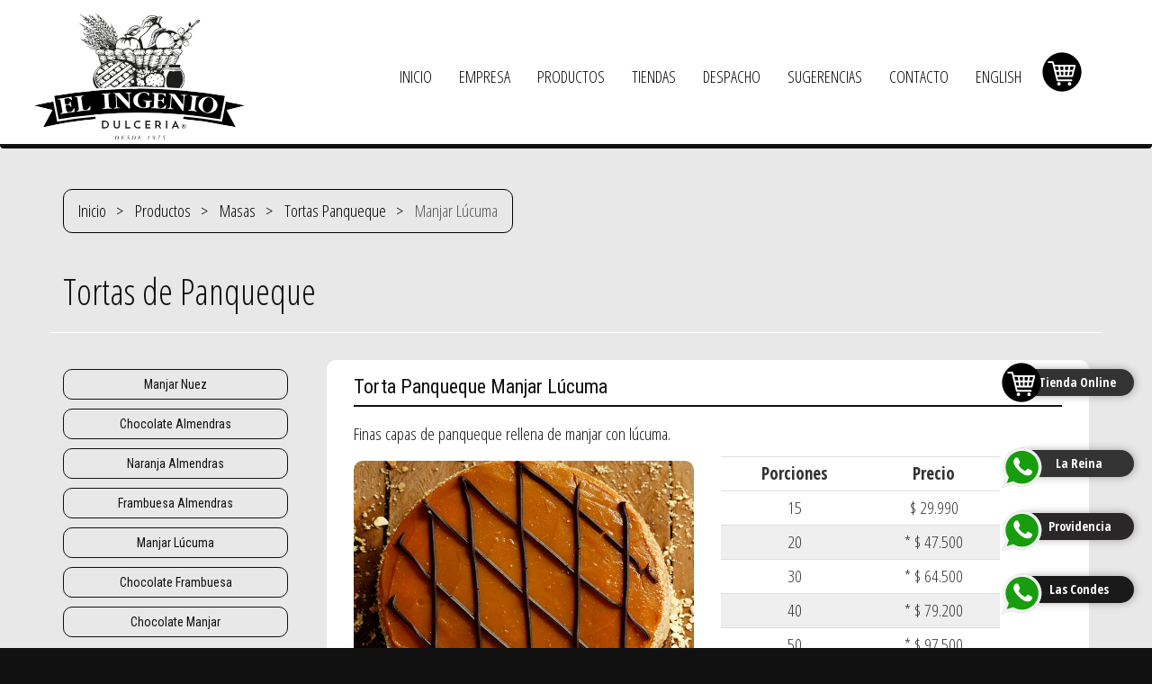

--- FILE ---
content_type: text/html
request_url: https://www.elingenio.cl/productos/panqueque-manjar-lucuma.html
body_size: 1780
content:
<!DOCTYPE html>
<html lang="es-cl">
<head>
<link rel="canonical" href="https://www.elingenio.cl/productos/panqueque-manjar-lucuma.html">
<script async src="https://www.googletagmanager.com/gtag/js?id=G-FKY63R5FHN"></script>
<script>
  window.dataLayer = window.dataLayer || [];
  function gtag(){dataLayer.push(arguments);}
  gtag('js', new Date());
  gtag('config', 'G-FKY63R5FHN');
</script>
<meta http-equiv="Content-Type" content="text/html; charset=utf-8">
<meta http-equiv="X-UA-Compatible" content="IE=edge">
<meta name="viewport" content="width=device-width,initial-scale=1">
<meta name="title" content="Tortas de Panqueque Manjar Lucuma en Las Condes La Reina Providencia">
<meta name="keywords" content="Tortas de Panqueque Manjar Lucuma en Las Condes La Reina Providencia">
<meta name="description" content="Torta de panqueque con unas finas capas de panqueque rellenas de manjar con fresca lúcuma, simplemente irresistible">
<meta name="Revisit" content="1 days">
<meta name="robots" content="INDEX,FOLLOW">
<meta name="DC.Language" scheme="RFC1766" content="Spanish">
<meta name="author" content="Imagen Global">
<meta name="Resource-type" content="Homepage">
<meta name="DateCreated" content="Wed, 07 Jul 2006 08:21:57 GMT">
<meta property="og:site_name" content="Tortas de Panqueque Manjar Lucuma en Las Condes La Reina Providencia" />
<meta property="og:title" content="Tortas de Panqueque Manjar Lucuma en Las Condes La Reina Providencia | elingenio.cl" />
<meta property="og:description" content="Torta de panqueque con unas finas capas de panqueque rellenas de manjar con fresca lúcuma, simplemente irresistible" />
<meta property="og:locale" content="es_cl" />
<meta property="og:type" content="website" />
<meta property="og:image" content="https://www.elingenio.cl/images/og-panqueque_manjar_lucuma.jpg" />
<meta property="og:url" content="https://www.elingenio.cl/productos/panqueque-manjar-lucuma.html" />
<meta property="article:tag" content="Torta de Panqueque Manjar Lúcuma">
<meta name="twitter:card" content="summary" />
<meta name="twitter:creator" content="@elingenio" />
<meta name="twitter:url" content="https://www.elingenio.cl/productos/panqueque-manjar-lucuma.html" />
<meta name="twitter:title" content="Tortas de Panqueque Manjar Lucuma en Las Condes La Reina Providencia | elingenio.cl" />
<meta name="twitter:description" content="Torta de panqueque con unas finas capas de panqueque rellenas de manjar con fresca lúcuma, simplemente irresistible" />
<title>Tortas de Panqueque Manjar Lucuma en Las Condes La Reina Providencia</title>
<style>
html{
visibility: hidden;}
</style>
<link rel='icon' href='../favicon.ico'>
<link rel='icon' href='../favicon.svg' type='image/svg+xml'>
<link rel='apple-touch-icon' href='../favicon-apple.png'>
<link rel='manifest' href='../js/manifest.json'>
</head>
<body>
<div class='no-bg-nav'>
<div class="navbar-wrapper"></div>
<div class="container-fluid content" style="margin:0;padding:0">
  <div class="container" style="margin:5px auto 5px auto;padding:0">
    <div class="row" style="border-bottom:1px solid #fff;padding:0;margin:20px 0 30px 0">
      <div class="container">
        <ul class="breadcrumb">
          <li><a href="https://www.elingenio.cl">Inicio</a></li>
          <li><a href="productos.html">Productos</a></li>
          <li><a href="masas-horneadas.html">Masas</a></li>
          <li><a href="tortas-panqueques.html">Tortas Panqueque</a></li>
          <li>Manjar Lúcuma</li>
        </ul>
      </div>
      <div class="col-xs-12 col-sm-4">
        <p class="tit-product">Tortas de Panqueque</p>
      </div>
      
    </div>
    <div class="row" style="border-bottom:1px solid #fff;padding-bottom:50px;margin:20px 0 30px 0">
      <div class="col-lg-offset-0 col-md-offset-1 col-sm-offset-1 col-xs-12 col-sm-3 wrapper"></div>
      <div class="col-lg-offset-0 col-lg-9 col-md-offset-1 col-md-6 col-sm-offset-1 col-sm-6 col-xs-12">
        <div class="col-xs-12" style="background:#fff;border-radius: 10px;">
          <div class="col-xs-12">
            <h1 class="tit-product3">Torta Panqueque Manjar Lúcuma</h1>
            <div class="tit-product4">Finas capas de panqueque rellena de manjar con lúcuma.</div>
          </div>
          <div class="col-lg-6"><img class="img-responsive foto-ficha" src="panqueque_manjar_lucuma.jpg" alt="Panqueque Manjar Lúcuma"></div>
          <div class="col-lg-5">
            <div class="table-responsive">
              <table class="table table-condensed">
                <tbody>
                  <tr>
                    <th>Porciones</th>
                    <th>Precio</th>
                  </tr>
                  
                  <tr>
                    <td>15</td>
                    <td>$ 29.990</td>
                  </tr>
                  <tr style="background:#EFEFEF">
                    <td>20</td>
                    <td>* $ 47.500</td>
                  </tr>
                  <tr>
                    <td>30</td>
                    <td>* $ 64.500</td>
                  </tr>
                   <tr style="background:#EFEFEF">
                    <td>40</td>
                    <td>* $ 79.200</td>
                  </tr>
                  <tr>
                    <td>50</td>
                    <td>* $ 97.500</td>
                  </tr>
                </tbody>
              </table>
            </div>
            <div class="pedido">* A pedido con 3 días de anticipación o según disponibilidad</div>
          </div>
        </div>
      </div>
    </div>
    <div class="cont_button_back"><a href="masas-horneadas.html" class="button_back center-block">VOLVER A MASAS HORNEADAS</a></div>
  </div>
</div>
<div class="container-whatsapp"></div>
<footer></footer>
</div>
<link rel='preload' href='../css/bootstrap.css' as='style' onload='this.onload=null,this.rel=&quot;stylesheet&quot;'>
<noscript>
<link rel='stylesheet' href='../css/bootstrap.css' media='screen'>
</noscript>
<link rel='preload' href='../css/custom.css' as='style' onload='this.onload=null,this.rel=&quot;stylesheet&quot;'>
<noscript>
<link rel='stylesheet' href='../css/custom.css' media='screen'>
</noscript>
<link rel='preload' href='../css/cubeportfolio.css' as='style' onload='this.onload=null,this.rel=&quot;stylesheet&quot;'>
<noscript>
<link rel='stylesheet' href='../css/cubeportfolio.css' media='screen'>
</noscript>
<link rel='preload' href='../css/app.css' as='style' onload='this.onload=null,this.rel=&quot;stylesheet&quot;'>
<noscript>
<link rel='stylesheet' href='../css/app.css' media='screen'>
</noscript>
<script src='../js/jquery.js'></script><script src='../js/bootstrap.min.js' defer></script> 
<script>$(document).ready(function(){$('.navbar-wrapper').load('../botonera.html'),$('.container-whatsapp').load('../whatsapp.html'),$('footer').load('../pie.html'),$('.wrapper').load('botonera-panqueque.html')});</script>
</body>
</html>

--- FILE ---
content_type: text/html
request_url: https://www.elingenio.cl/botonera.html
body_size: 742
content:
<html lang="es-cl">
<head>
<meta http-equiv="Content-Type" content="text/html; charset=utf-8" />
<meta http-equiv="X-UA-Compatible" content="IE=edge" />
<meta name="viewport" content="width=device-width,initial-scale=1">
<!-- get jQuery from the google apis -->
</head>
<body>
  <div class="navbar navbar-inverse">
    <div class="container-fluid">
      <div class="navbar-header">
        <button type="button" class="navbar-toggle" data-toggle="collapse" data-target=".navbar-collapse" id="prevent"> <span class="sr-only">Toggle navigation</span>
          <div class="txt-sand">MENÚ</div>
          <span class="icon-bar"></span> <span class="icon-bar"></span> <span class="icon-bar"></span> </button>
          <a href="https://www.elingenio.cl"><img src="../images/logo.svg" class="logo" alt="Logo"></a>
        </div>
      <div class="navbar-collapse collapse padd-nav">
       
        <ul class="nav navbar-nav" id="allow">
          <p class="titulo-nav">MENÚ</p>
          <li><a href="https://www.elingenio.cl">INICIO</a></li>
          <li><a href="../empresa/empresa.html">EMPRESA</a></li>
          <li><a href="../productos/productos.html">PRODUCTOS</a></li>
          <li><a href="../tiendas/tiendas.html">TIENDAS</a></li>
          <li><a href="../despacho/despacho.html">DESPACHO</a></li>
          <li><a href="../sugerencias/sugerencias.html">SUGERENCIAS</a></li>
          <li><a href="../contacto/contacto.html">CONTACTO</a></li>
          <li></li>
          <li><a href="https://www.elingenio.cl/en/">ENGLISH</a></li>
          <li><div class="carr"><a href="https://tienda.elingenio.cl" target="_blank" rel="noopener nofollow"><img src="../images/carrito-cc.svg" height="50" alt="Tienda"></a></div>
          </li>
          <a href="#" class="closebtn" data-toggle="collapse" data-target=".navbar-collapse">&times;</a>
        </ul>
      </div>
    </div>
  </div>
</body>
<script>
   
  function preventScroll(e){
  e.preventDefault();
  e.stopPropagation();

  return false;
}

function disable(){
document.querySelector('.no-bg-nav').classList.add('bg-nav2');
}

function enable(){
document.querySelector('.no-bg-nav').classList.remove('bg-nav2');
}

document.querySelector('#prevent').addEventListener('click', disable);
document.querySelector('#allow').addEventListener('click', enable);

</script>
</html>


--- FILE ---
content_type: text/html
request_url: https://www.elingenio.cl/whatsapp.html
body_size: 560
content:
<!doctype html>
<html lang="es-cl">
<head>

  <!-- Global site tag (gtag.js) - Google Analytics -->
  <script async src="https://www.googletagmanager.com/gtag/js?id=G-FKY63R5FHN"></script>
  <script>
    window.dataLayer = window.dataLayer || [];
    function gtag(){dataLayer.push(arguments);}
    gtag('js', new Date());
  
    gtag('config', 'G-FKY63R5FHN');
  </script>
<meta http-equiv="Content-Type" content="text/html; charset=utf-8" />
<meta http-equiv="X-UA-Compatible" content="IE=edge" />
<meta name="viewport" content="width=device-width,initial-scale=1">

</head>

<body>
  <a href="https://tienda.elingenio.cl" target="_blank" rel="noopener nofollow">
    <div class="carro-new"><img src="../images/carrito-c.svg" class="icono1" alt="Tienda Online"><span class="icono1-spa">Tienda Online</span></div>
  </a>

  <a href="https://api.whatsapp.com/send?phone=56950011761&text=%C2%A1Hola!%20quiero%20hacer%20una%20consulta..." onclick="ga(&quot;send&quot;,&quot;event&quot;,&quot;Whatsapp&quot;,&quot;Enviar&quot;)" target="_blank">
    <div class="wsp-new1"><img src="../images/wsp-c.svg" class="icono2" alt="WhatsApp"><span class="icono2-spa"><span class="txtcontacto">La Reina</span></div>
  </a>


  <a href="https://api.whatsapp.com/send?phone=56954072138&text=%C2%A1Hola!%20quiero%20hacer%20una%20consulta..." onclick="ga(&quot;send&quot;,&quot;event&quot;,&quot;Whatsapp&quot;,&quot;Enviar&quot;)" target="_blank">
    <div class="wsp-new2"><img src="../images/wsp-c.svg" class="icono2" alt="WhatsApp"><span class="icono3-spa"><span class="txtcontacto">Providencia</span></div>
  </a>



  <a href="https://api.whatsapp.com/send?phone=56991781694&text=%C2%A1Hola!%20quiero%20hacer%20una%20consulta..." onclick="ga(&quot;send&quot;,&quot;event&quot;,&quot;Whatsapp&quot;,&quot;Enviar&quot;)" target="_blank">
    <div class="wsp-new3"><img src="../images/wsp-c.svg" class="icono2" alt="WhatsApp"><span class="icono4-spa"><span class="txtcontacto">Las Condes</span></div>
  </a>
</body>
</html>


--- FILE ---
content_type: text/html
request_url: https://www.elingenio.cl/pie.html
body_size: 703
content:
<!DOCTYPE html>
<div class="container">
  <div class="container linea-pie">
    <div class="col-lg-12"><img src="../images/logo-pie.svg" width="200px" class="center-block" alt="El Ingenio"></div>
  </div>
  <div class="row">
    <div class="col-lg-2 col-sm-4" style="padding:0 20px;margin:0">
      <p class="tit-pie">LA REINA</p>
      <p class="txt-pie">Av. Príncipe de Gales 6958</p>
      <a class="btn_tel" href="tel:222776713">
      <div class="txt_tel"><span><img src="../images/icon_tel.png" alt="Teléfono"></span>2 2277 6713</div>
      </a> <a class="btn_tel" href="tel:950011761">
      <div class="txt_tel"><span><img src="../images/icon_cel.png" alt="Teléfono"></span>9 5001 1761</div>
      </a></div>
    <div class="col-lg-2 col-sm-4" style="padding:0 20px;margin:0">
      <p class="tit-pie">PROVIDENCIA</p>
      <p class="txt-pie">Av. Bilbao 2797</p>
      <a class="btn_tel" href="tel:223431672">
      <div class="txt_tel"><span><img src="../images/icon_tel.png" alt="Teléfono"></span>2 2343 1672</div>
      </a> <a class="btn_tel" href="tel:954072138">
      <div class="txt_tel"><span><img src="../images/icon_cel.png" alt="Teléfono"></span>9 5407 2138</div>
      </a></div>
    <div class="col-lg-2" style="padding:0 20px;margin:0">
      <p class="tit-pie">LAS CONDES</p>
      <p class="txt-pie">Av. Manquehue Sur 1431</p>
      <a class="btn_tel" href="tel:222113050">
      <div class="txt_tel"><span><img src="../images/icon_tel.png" alt="Teléfono"></span>2 2211 3050</div>
      </a> <a class="btn_tel" href="tel:991781694">
      <div class="txt_tel"><span><img src="../images/icon_cel.png" alt="Teléfono"></span>9 9178 1694</div>
      </a></div>
    <div class="col-lg-3" style="padding:0 20px;margin:0">
      <p class="tit-pie">DESPACHO / DELIVERY</p>
      <a class="btn_tel" href="tel:222113050">
      <div class="txt_tel2"><span><img src="../images/icon_tel.png" alt="Teléfono"></span>2 2211 3050</div>
      </a>
      <p class="tit-pie"></p>
      <div class="col-lg-12" style="padding:0">
        <!--<div class="col-lg-6 col-md-6 col-sm-6 col-xs-6" style="padding:0"><a href="https://web.cornershopapp.com/store/60/featured" target="_blank" rel="nofollow"><img src="../images/cornershop-2.png" class="img-responsive center-block" alt="Cornershop"></a></div>
         <div class="col-lg-3 col-md-3 col-sm-3 col-xs-3" style="padding:0"><img src="../images/pedidos-ya-2.png" class="img-responsive center-block" alt="Pedidos Ya"></div>
        <div class="col-lg-3 col-md-3 col-sm-3 col-xs-3" style="padding:0"><a href="https://pedidos.elingenio.cl/" target="_blank" rel="nofollow"><img src="../images/getjusto.png" class="img-responsive center-block" alt="Get Justo"></a></div> -->
        <div class="col-lg-12 col-md-12 col-sm-12 col-xs-12" style="padding:0"><a href="https://www.instagram.com/elingeniodulceria" target="_blank" rel="nofollow"><img src="../images/instagram.png" class="img-responsive center-block" alt="Instagram"></a></div>
      </div>
    </div>
  </div>
  <div class="container linea-pie-2 linea-pie">
    <div class="col-lg-12">
      <div class="nav-pie"><a href="https://www.elingenio.cl/">Inicio</a> - <a href="../empresa/empresa.html">Empresa</a> - <a href="../productos/productos.html">Productos</a> - <a href="../tiendas/tiendas.html">Tiendas</a> - <a href="../despacho/despacho.html">Despacho</a> - <a href="../sugerencias/sugerencias.html">Sugerencias</a> - <a href="../contacto/contacto.html">Contacto</a> - <a href="https://www.elingenio.cl/en/">English</a></div>
    </div>
  </div>
</div>


--- FILE ---
content_type: text/html
request_url: https://www.elingenio.cl/productos/botonera-panqueque.html
body_size: 320
content:
<!DOCTYPE html>
<div id="filters-container" class="cbp-l-filters-alignCenter">
    <a href="tortas-panqueques.html"><button class="cbp-filter-item">Manjar Nuez</button></a>
    <a href="panqueque-chocolate.html"><button class="cbp-filter-item">Chocolate Almendras</button></a>
    <a href="panqueque-naranja.html"><button class="cbp-filter-item">Naranja Almendras</button></a>
    <a href="panqueque-frambuesa.html"><button class="cbp-filter-item">Frambuesa Almendras</button></a>
    <a href="panqueque-manjar-lucuma.html"><button class="cbp-filter-item">Manjar Lúcuma</button></a> <a href="panqueque-chocolate-frambuesa.html">
          <button class="cbp-filter-item">Chocolate Frambuesa</button>
          </a> <a href="panqueque-chocolate-manjar.html">
          <button class="cbp-filter-item">Chocolate Manjar</button>
          </a>
</div>      

<script>

    $.urlParam = function (name) {
    var results = new RegExp('[\\?&]' + name + '=([^&#]*)').exec(window.location.href);
    if (results != null)
     return results[1] || 0;
    else
     return results;
    //return results != null ? results[1] || 0 : results;
    }


    $(document).ready(function () {

      if ($.urlParam('activo') != null){

          valor = ('#' + $.urlParam('activo'))

        $(valor).remove("cbp-filter-item");
        $(valor).addClass("cbp-filter-item cbp-filter-item-active");


      }  

    });

</script>

--- FILE ---
content_type: text/css
request_url: https://www.elingenio.cl/css/custom.css
body_size: 4132
content:

@import url(https://fonts.googleapis.com/css?family=Open+Sans+Condensed:700,300,400);
body, html {
  margin: 0;
  padding: 0;
  visibility: visible!important;
  font-family: 'Open Sans Condensed', sans-serif;
  background-color: #111111;
}
.txt-sand {
  font-size: 16px;
  text-align: center;
  margin-bottom: 10px;
  color: #FFFFFF;
}
img {
  border: 0;
  margin: 0;
  padding: 0
}
.no-disp {
  background: #000 !important;
  color: #fff !important;
  font-size: 20px;
  padding: 0 15px;
  text-align: center;
  display: inline-block;
  position: absolute;
  margin: 0;
  font-family: 'Open Sans Condensed', sans-serif;
  font-weight: bold;
  border-radius: 10px;
}
.wsp-new1 {
  background: #333333;
  font-size: 14px;
  padding: 5px;
  border-radius: 20px !important;
  position: fixed;
  bottom: 190px;
  right: 20px;
  color: #FFFFFF;
  display: inline;
  width: 130px;
  text-align: right;
  font-weight: bold;
  box-shadow: 1px 0px 10px rgba(0, 0, 0, 0.3);
  z-index: 200;
}
.wsp-new2 {
  background: #292727;
  font-size: 14px;
  padding: 5px;
  border-radius: 20px !important;
  position: fixed;
  bottom: 120px;
  right: 20px;
  color: #FFFFFF;
  display: inline;
  width: 130px;
  text-align: right;
  font-weight: bold;
  box-shadow: 1px 0px 10px rgba(0, 0, 0, 0.3);
  z-index: 200;
}
.wsp-new3 {
  background: #1B1A1A;
  font-size: 14px;
  padding: 5px;
  border-radius: 20px !important;
  position: fixed;
  bottom: 50px;
  right: 20px;
  color: #FFFFFF;
  display: inline;
  width: 130px;
  text-align: right;
  font-weight: bold;
  box-shadow: 1px 0px 10px rgba(0, 0, 0, 0.3);
  z-index: 200;
}
  .carro-new {
    background: #333333;
    font-size: 14px;
    padding: 5px;
    border-radius: 20px !important;
    position: fixed;
    bottom: 280px;
    right: 20px;
    color: #FFFFFF;
    display: inline;
    width: 130px;
    text-align: right;
    font-weight: bold;
    box-shadow: 1px 0px 10px rgba(0, 0, 0, 0.3);
    z-index: 200;
  }


.carro-nav {
  display: inline-block;
  margin-bottom: 10px;
  margin-left: 10px
}
.ing {
  width: 36px;
  height: 36px;
  z-index: 555
}
.carr {
margin-top: -10px;
  width: 50px;
  height: 50px;
  z-index: 555;
  margin-left: 10px;
}
.tarjetas {
  display: block;
  margin: 0 auto;
  text-align: center
}
.tarjetas-2 {
  width: 40%
}
.nuevo {
  margin: 0;
  font-size: 14px;
  padding: 5px 20px;
  text-align: left;
  font-family: 'Open Sans Condensed', sans-serif;
  color: #fff;
  font-weight: 700;
  background: rgba(0, 0, 0, .9);
  position: absolute;
  z-index: 100;
  left: 37%;
  bottom: 80%;
  box-shadow: 0 2px 4px rgba(0, 0, 0, .3)
}
.linea-pie {
  border-bottom: 1px solid #FFF;
  padding-bottom: 10px;
  margin-bottom: 20px
}
.linea-pie-2 {
  border-top: 1px solid #FFF;
  padding-top: 10px;
  margin-top: 20px
}
.nav-pie {
  color: #fff;
  font-size: 20px;
  font-weight: 300;
  padding-top: 3px;
  z-index: 50;
  margin: 0;
  text-align: center
}
.nav-pie a {
  color: #fff;
  text-decoration: none
}
.nav-pie a:hover {
  color: #fff;
  text-decoration: underline
}
ul.breadcrumb {
  padding: 10px 16px;
  list-style: none;
  border: 1px solid #000;
  display: inline-block;
  margin: 20px 0;
  font-weight: 400;
  color: #555555;
  border-radius: 10px;
  -moz-border-radius: 10px;
  -webkit-border-radius: 10px;
}
ul.breadcrumb li {
  display: inline;
  font-size: 19px;
}
ul.breadcrumb li + li:before {
  padding: 8px;
  color: black;
  content: ">\00a0";
}
ul.breadcrumb li a {
  color: #000;
  text-decoration: none;
}
ul.breadcrumb li a:hover {
  color: #000000;
  text-decoration: underline;
}
.icono1{
  display: inline; width: 50px;position: absolute; top: -10px; right: 100px
}
.icono1-spa{
  margin-right: 15px
}
.icono2{
  display: inline; width: 50px;position: absolute; top: -5px; right: 100px
}
.icono2-spa{
  margin-right: 30px
}
.icono3-spa{
  margin-right: 20px
}
.icono4-spa{
  margin-right: 23px
}
.alinear-fav{
  text-align: center;
}

@media (max-width:480px) {
  ul.breadcrumb {
    width: 100%;
  }
  ul.breadcrumb li {
    display: block;
  }
  .no-disp {
    font-size: 16px;
  }

  .wsp-new1, .wsp-new2, .wsp-new3, .carro-new{
    width: 130px;
    font-size: 14px;
    padding: 2px;
  }
  .icono1, .icono2{
   right: 100px;
   width: 35px;
   top: -4px;
  }
  .icono1-spa{
    margin-right: 15px;
  }
  .wsp-new2{
bottom: 100px;
  }
  .wsp-new1{
bottom: 150px;
  }
  .carro-new{
    bottom: 200px;
  }

}
@media (max-width:991px) {
  ul.breadcrumb {
    float: none;
  }
}
@media (max-width:767px) {
  .tarjetas-2 {
    width: 80%
  }
  .alinear-fav{
    text-align: left;
  }
  .button_add{
    font-size: 16px!important;
  }
}
#play-pause-button {
  font-size: 50px;
  cursor: pointer;
  color: #000
}
.tit-home {
  font-size: 60px;
  text-align: center;
  margin: 20px 10px;
  color: #111;
  font-weight: 400;
  line-height: 50px;
  text-decoration: none;
  font-family: 'Open Sans Condensed', sans-serif
}
.txt-home {
  margin: 0;
  text-align: center;
  font-size: 23px;
  font-family: 'Open Sans Condensed', sans-serif;
  color: #555;
  padding: 20px;
  font-weight: 300;
  line-height: 35px
}
.txt-empresa {
  margin: 0;
  text-align: center;
  font-size: 19px;
  font-family: 'Open Sans Condensed', sans-serif;
  color: #555;
  padding: 20px;
  font-weight: 300;
  line-height: 35px
}
.txt-empresa a {
  margin: 0;
  text-align: center;
  font-size: 19px;
  font-family: 'Open Sans Condensed', sans-serif;
  color: #555;
  font-weight: 300;
  line-height: 35px
}
.txt-empresa a:hover {
  text-decoration: underline;
  margin: 0;
  text-align: center;
  font-size: 19px;
  font-family: 'Open Sans Condensed', sans-serif;
  color: #555;
  font-weight: 300;
  line-height: 35px
}
.txt-empresa-list {
  margin: 10px 80px;
  text-align: center;
  font-size: 20px;
  font-family: 'Open Sans Condensed', sans-serif;
  color: #555;
  padding: 30px 0;
  font-weight: 300;
  line-height: 25px;
  list-style: none;
  background: #fff;
  border: 1px solid #f0f0f0;
  -webkit-box-shadow: -1px -1px 13px 0 rgba(50, 50, 50, .05);
  -moz-box-shadow: -1px -1px 13px 0 rgba(50, 50, 50, .05);
  box-shadow: -1px -1px 13px 0 rgba(50, 50, 50, .05);
  border-radius: 10px;
  -moz-border-radius: 10px;
  -webkit-border-radius: 10px;
}
.txt-empresa-list li {
  margin: 20px 50px;
  padding: 0 0 15px;
  border-bottom: 1px solid #ccc
}
.txt-empresa-list a {
  color: #555;
  text-decoration: none
}
.txt-empresa-list a:hover {
  color: #555;
  text-decoration: underline
}
@media (max-width:767px) {
  .txt-empresa-list {
    margin: 10px 20px;
    text-align: center;
    font-size: 20px;
    font-family: 'Open Sans Condensed', sans-serif;
    color: #555;
    padding: 30px 0;
    font-weight: 300;
    line-height: 25px;
    list-style: none;
    background: #fff;
    border: 1px solid #f0f0f0;
    -webkit-box-shadow: -1px -1px 13px 0 rgba(50, 50, 50, .05);
    -moz-box-shadow: -1px -1px 13px 0 rgba(50, 50, 50, .05);
    box-shadow: -1px -1px 13px 0 rgba(50, 50, 50, .05)
  }
  .txt-empresa-list li {
    margin: 20px 10px;
    padding: 0 0 15px;
    border-bottom: 1px solid #ccc
  }
  .tit-home {
    font-size: 35px;
  }
}
.video-empresas {
  text-align: center;
  font-size: 20px;
  font-family: 'Open Sans Condensed', sans-serif;
  color: #555;
  margin: 10px;
  font-weight: 300;
  line-height: 25px;
  list-style: none;
  background: #fff;
  border: 1px solid #f0f0f0;
  -webkit-box-shadow: -1px -1px 13px 0 rgba(50, 50, 50, .05);
  -moz-box-shadow: -1px -1px 13px 0 rgba(50, 50, 50, .05);
  box-shadow: -1px -1px 13px 0 rgba(50, 50, 50, .05);
  padding: 10px;
  border-radius: 10px;
}
@media (max-width:425px) {
  .video-empresas {
    margin: 10px 20px
  }
}
@media (max-width:320px) {
  .video-empresas {
    margin: 10px 20px
  }
}
.cont_productos {
  background: #fff;
  padding: 30px 0 !important;
  border-radius: 10px;
}
.cont_productos img {
  border-radius: 10px;
}
.th_home {
  border: none;
  background: 0 0
}
.tit_banner_home {
  font-size: 35px;
  text-align: center;
  margin: 15px;
  color: #111;
  font-weight: 400;
  font-family: 'Open Sans Condensed', sans-serif;
  line-height: 35px
}
.txt_banner_home {
  text-decoration: none;
  text-align: center;
  font-family: 'Open Sans Condensed', sans-serif;
  color: #777;
  font-size: 20px;
  font-weight: 400;
  line-height: 30px
}
.banner-home a {
  display: block;
  -webkit-transition: all .2s linear;
  -moz-transition: all .2s linear;
  -o-transition: all .2s linear;
  -ms-transition: all .2s linear;
  transition: all .2s linear;
  text-decoration: none;
  margin: 0 auto;
  max-width: 400px;
  padding: 0;
  background: rgba(255, 255, 255, .25);
  border-radius: 10px;
  -moz-border-radius: 10px;
  -webkit-border-radius: 10px;
}
.banner-home a:hover {
  -webkit-transform: scale(1.05);
  -moz-transform: scale(1.05);
  -o-transform: scale(1.05);
  -ms-transform: scale(1.05);
  transform: scale(1.05);
  text-decoration: none;
  background: rgba(255, 255, 255, .8)
}
@media (max-width:480px) {
  .tit_banner_home {
    font-size: 22px;
    text-align: center;
    margin: 15px;
    color: #111;
    font-weight: 400;
    font-family: 'Open Sans Condensed', sans-serif;
    line-height: 25px
  }
  .txt_banner_home {
    text-decoration: none;
    text-align: center;
    font-family: 'Open Sans Condensed', sans-serif;
    color: #000;
    font-size: 15px;
    font-weight: 400;
    line-height: 25px
  }
}
@media (max-width:360px) {
  .tit_banner_home {
    font-size: 22px;
    text-align: center;
    margin: 5px;
    color: #111;
    font-weight: 400;
    font-family: 'Open Sans Condensed', sans-serif;
    line-height: 22px
  }
  .txt_banner_home {
    display: none
  }
}
.tit-product {
  font-size: 40px;
  text-align: left;
  margin: 20px 0;
  color: #111;
  font-weight: 300;
  line-height: 50px;
  text-decoration: none;
  font-family: 'Open Sans Condensed', sans-serif
}
.tit-product2 {
  font-size: 30px;
  text-align: left;
  margin: 10px 0 5px;
  color: #111;
  font-weight: 400;
  line-height: 32px;
  text-decoration: none;
  font-family: 'Open Sans Condensed', sans-serif
}
.tit-product3 {
  font-size: 22px;
  text-align: left;
  padding: 6px 0;
  margin: 10px 0 5px;
  color: #111;
  font-weight: 400;
  line-height: 28px;
  text-decoration: none;
  font-family: 'Roboto Condensed', sans-serif;
  border-bottom: 2px solid #111
}
.tit-product4 {
  font-size: 19px;
  text-align: left;
  padding: 6px 0;
  margin: 10px 0 5px;
  color: #111;
  font-weight: 400;
  line-height: 28px;
  text-decoration: none;
}
.th_productos {
  border: none;
  background: 0 0
}
.tit_banner_productos {
  font-size: 25px;
  text-align: center;
  margin: 5px;
  color: #000;
  font-weight: 400;
  font-family: 'Open Sans Condensed', sans-serif;
  line-height: 30px
}
.thumbnail-productos {
  display: block;
  padding: 4px;
  margin-bottom: 20px;
  line-height: 1.42857143;
  background-color: #fff;
  border: 1px solid #ddd;
  border-radius: 4px;
  -webkit-transition: border .2s ease-in-out;
  -o-transition: border .2s ease-in-out;
  transition: border .2s ease-in-out;
  border-radius: 10px;
}
.thumbnail-productos a > img, .thumbnail-productos > img {
  margin-right: auto;
  margin-left: auto
}
a.thumbnail-productos.active, a.thumbnail-productos:focus, a.thumbnail-productos:hover {
  border-color: #337ab7
}
.thumbnail-productos .caption {
  padding: 9px;
  color: #333
}
.thumbnail-productos a > img, .thumbnail-productos > img {
  display: block;
  max-width: 100%;
  height: auto
}
.thumbnail-nuestros-productos {
  display: block;
  padding: 4px;
  margin-bottom: 20px;
  line-height: 1.42857143;
  background-color: #fff;
  border: 1px solid #ddd;
  border-radius: 4px;
  -webkit-transition: border .2s ease-in-out;
  -o-transition: border .2s ease-in-out;
  transition: border .2s ease-in-out;
  border-radius: 10px;
}
.thumbnail-nuestros-productos a > img, .thumbnail-nuestros-productos > img {
  margin-right: auto;
  margin-left: auto
}
a.thumbnail-nuestros-productos.active, a.thumbnail-nuestros-productos:focus, a.thumbnail-nuestros-productos:hover {
  border-color: #337ab7
}
.thumbnail-nuestros-productos .caption {
  padding: 9px;
  color: #333
}
.thumbnail-nuestros-productos a > img, .thumbnail-nuestros-productos > img {
  display: block;
  max-width: 100%;
  height: auto
}
@media (max-width:1199px){
  .thumbnail-nuestros-productos{
    height: 360px;
  }
}
@media (max-width:767px){
  .thumbnail-nuestros-productos{
    height: auto;
  }
}
@media (max-width:1440px) {
  /* .thumbnail-nuestros-productos {
    height: 300px
  } */
}
@media (max-width:1024px) {
  .tit_banner_productos {
    font-size: 24px
  }
  /* .thumbnail-nuestros-productos {
    height: 330px
  } */
}
@media (max-width:768px) {
  /* .thumbnail-nuestros-productos {
    height: 300px
  } */
}
@media (max-width:425px) {
  .thumbnail-productos {
    height: 180px
  }
  /* .thumbnail-nuestros-productos {
    height: 270px
  } */
}
@media (max-width:375px) {
  .thumbnail-productos {
    height: 170px
  }
}
@media (max-width:360px) {
  .thumbnail-productos {
    height: 140px
  }
}
@media (max-width:320px) {
  .thumbnail-productos {
    height: 130px
  }
  /* .thumbnail-nuestros-productos {
    height: 210px
  } */
}
.banner-productos a {
  display: block;
  -webkit-transition: all .2s linear;
  -moz-transition: all .2s linear;
  -o-transition: all .2s linear;
  -ms-transition: all .2s linear;
  transition: all .2s linear;
  text-decoration: none;
  margin: 0;
  padding: 0;
  background: rgba(255, 255, 255, .25)
}
.banner-productos a:hover {
  -webkit-transform: scale(1.05);
  -moz-transform: scale(1.05);
  -o-transform: scale(1.05);
  -ms-transform: scale(1.05);
  transform: scale(1.05);
  text-decoration: none;
  background: rgba(255, 255, 255, .8)
}
.cont_button_back {
  margin: 30px auto;
  display: table
}
.button_back {
  background-color: transparent;
  border: 1px solid #111;
  display: inline-table;
  cursor: pointer;
  color: #111;
  font-size: 19px;
  padding: 4px 20px;
  margin: 5px;
  text-decoration: none;
  font-weight: bold;
  border-radius: 10px;
}
.button_back:hover {
  background-color: #111;
  border: 1px solid #111;
  color: #fff;
  text-decoration: none
}
.button_back:active {
  position: relative;
  top: 0
}
.button_add {
  background-color: transparent;
  border: 1px solid #FFF;
  display: inline-table;
  cursor: pointer;
  color: #FFF;
  font-size: 20px;
  padding: 4px 20px;
  margin: 5px;
  text-decoration: none;
  font-weight: bold;
  border-radius: 10px;
}
.button_add:hover {
  background-color: #FFF;
  border: 1px solid #FFF;
  color: #111;
  text-decoration: none
}
.button_add:active {
  position: relative;
  top: 0
}
.button_comprar {
  background-color: #000;
  border: 1px solid #111;
  display: inline-table;
  cursor: pointer;
  color: #FFF;
  font-size: 20px;
  padding: 4px 20px;
  margin: 5px;
  text-decoration: none;
  font-weight: bold;
  border-radius: 10px;
}
.button_comprar:hover {
  background-color: #FFF;
  border: 1px solid #111;
  color: #000;
  text-decoration: none
}
.button_comprar:active {
  position: relative;
  top: 0
}
.button_comprar:visited {
  background-color: #000;
  border: 1px solid #111;
  display: inline-table;
  cursor: pointer;
  color: #FFF;
  font-size: 20px;
  padding: 4px 20px;
  margin: 5px;
  text-decoration: none;
  font-weight: bold;
  border-radius: 10px;
}
.back_right {
  margin-top: 25px;
  float: right
}
.foto-ficha {
  width: 100%;
  margin: 5px auto 20px;
  max-height: 300px;
  border-radius: 10px;
}
@media (max-width:480px) {
  .tit_banner_productos {
    font-size: 22px;
    text-align: center;
    margin: 15px;
    color: #111;
    font-weight: 400;
    font-family: 'Open Sans Condensed', sans-serif;
    line-height: 25px
  }
  .tit-product {
    font-size: 32px;
    text-align: left;
    color: #111;
    font-weight: 300;
    line-height: 32px;
    text-decoration: none;
    font-family: 'Open Sans Condensed', sans-serif;
    width: auto;
    margin: 20px 0
  }
  .back_right {
    margin: 15px auto !important;
    float: none;
    display: table
  }
}
@media (max-width:360px) {
  .tit_banner_productos {
    font-size: 17px;
    text-align: center;
    margin: 5px;
    color: #111;
    font-weight: 400;
    font-family: 'Open Sans Condensed', sans-serif;
    line-height: 22px
  }
}
th {
  text-align: center
}
td {
  text-align: center
}
.pedido {
  font-size: 16px;
  text-align: center;
  font-style: italic;
  margin: 15px 0;
  background: #f5f5f5;
  padding: 5px 0;
  border-radius: 10px;
}
.th_tiendas {
  border: none;
  background: 0 0
}
.tit_banner_tiendas {
  font-size: 35px;
  text-align: center;
  margin: 5px;
  color: #111;
  font-weight: 400;
  font-family: 'Open Sans Condensed', sans-serif;
  line-height: 30px
}
.txt_banner_tiendas {
  text-decoration: none;
  text-align: center;
  font-family: 'Open Sans Condensed', sans-serif;
  color: #111;
  font-size: 20px;
  font-weight: 400;
  line-height: 30px
}
.txt_tel_tiendas > span {
  padding: 15px
}
.txt_tel_tiendas {
  text-decoration: none;
  text-align: center;
  font-family: 'Open Sans Condensed', sans-serif;
  color: #111;
  font-size: 23px;
  font-weight: 400;
  line-height: 30px
}
.banner-tiendas a {
  display: block;
  -webkit-transition: all .2s linear;
  -moz-transition: all .2s linear;
  -o-transition: all .2s linear;
  -ms-transition: all .2s linear;
  transition: all .2s linear;
  text-decoration: none;
  margin: 15px 0;
  padding: 10px;
  background: rgba(255, 255, 255, .4);
  border-radius: 10px;
}
.banner-tiendas a:hover {
  -webkit-transform: scale(1.05);
  -moz-transform: scale(1.05);
  -o-transform: scale(1.05);
  -ms-transform: scale(1.05);
  transform: scale(1.05);
  text-decoration: none;
  background: rgba(255, 255, 255, .95)
}
.banner-tiendas img {
  border-radius: 10px;
}
@media (max-width:480px) {
  .tit_banner_tiendas {
    font-size: 22px;
    text-align: center;
    margin: 15px;
    font-weight: 400;
    font-family: 'Open Sans Condensed', sans-serif;
    line-height: 25px
  }
  .txt_banner_tiendas {
    text-decoration: none;
    text-align: center;
    font-family: 'Open Sans Condensed', sans-serif;
    color: #000;
    font-size: 15px;
    font-weight: 400;
    line-height: 25px
  }
}
@media (max-width:360px) {
  .tit_banner_tiendas {
    font-size: 17px;
    text-align: center;
    margin: 5px;
    color: #111;
    font-weight: 400;
    font-family: 'Open Sans Condensed', sans-serif;
    line-height: 22px
  }
  .txt_banner_tiendas {
    display: none
  }
}
.th_sugerencias {
  border: 1px solid #fff;
  background: rgba(255, 255, 255, .8);
  border-radius: 10px;
}
.tit_banner_sugerencias {
  font-size: 28px;
  text-align: center;
  margin: 5px;
  color: #111;
  font-weight: 400;
  font-family: 'Open Sans Condensed', sans-serif;
  line-height: 30px
}
.txt_banner_sugerencias {
  text-decoration: none;
  text-align: center;
  font-family: 'Open Sans Condensed', sans-serif;
  color: #777;
  font-size: 19px;
  font-weight: 400;
  line-height: 30px
}
.banner-despachos {
  display: block;
  text-decoration: none;
  margin: 15px 0;
  padding: 10px;
  background: rgba(255, 255, 255, .4);
  border-radius: 10px;
}
.banner-sugerencias a {
  display: block;
  -webkit-transition: all .2s linear;
  -moz-transition: all .2s linear;
  -o-transition: all .2s linear;
  -ms-transition: all .2s linear;
  transition: all .2s linear;
  text-decoration: none;
  margin: 15px 0;
  padding: 10px;
  background: rgba(255, 255, 255, .4)
}
.banner-sugerencias a:hover {
  -webkit-transform: scale(1.05);
  -moz-transform: scale(1.05);
  -o-transform: scale(1.05);
  -ms-transform: scale(1.05);
  transform: scale(1.05);
  text-decoration: none;
  background: rgba(255, 255, 255, .95)
}
@media (max-width:480px) {
  .tit_banner_sugerencias {
    font-size: 22px;
    text-align: center;
    margin: 15px;
    font-weight: 400;
    font-family: 'Open Sans Condensed', sans-serif;
    line-height: 25px
  }
  .txt_banner_sugerencias {
    text-decoration: none;
    text-align: center;
    font-family: 'Open Sans Condensed', sans-serif;
    color: #000;
    font-size: 15px;
    font-weight: 400;
    line-height: 25px
  }
}
@media (max-width:360px) {
  .tit_banner_sugerencias {
    font-size: 20px;
    text-align: center;
    margin: 15px;
    font-weight: 400;
    font-family: 'Open Sans Condensed', sans-serif;
    line-height: 25px
  }
  .txt_banner_sugerencias {
    text-decoration: none;
    text-align: center;
    font-family: 'Open Sans Condensed', sans-serif;
    color: #000;
    font-size: 15px;
    font-weight: 400;
    line-height: 25px
  }
}
.contact_form {
  padding: 15px 60px
}
@media (max-width:1200px) {
  .contact_form {
    padding: 0 35px
  }
}
@media (max-width:768px) {
  .contact_form {
    padding: 0 35px
  }
}
@media (max-width:480px) {
  .contact_form {
    padding: 0 35px
  }
}
button {
  margin-top: 10px;
  border-color: #73c1cc
}
.content {
  background: #e8e8e8;
  padding: 50px 0;
  margin: 0
}
footer {
  background: #111;
  padding: 30px 0;
  margin: 0
}
.pie {
  height: 120px;
  width: 100%;
  background: url(../images/bg-pie.jpg) top repeat-x;
  background-color: #991f36
}
.tit-pie {
  color: #fff;
  font-size: 22px;
  border-bottom: 1px solid #fafafa;
  font-weight: 300;
  margin: 5px 10px 7px 0;
  line-height: 35px;
  z-index: 50
}
.txt-pie {
  color: #fff;
  font-size: 14px;
  font-weight: 300;
  padding-top: 3px;
  z-index: 50;
  margin: 0
}
.txt_tel {
  margin: 5px 0;
  padding: 0;
  font-size: 15px;
  color: #fff;
  height: 30px;
  display: table;
  vertical-align: top !important
}
.txt_tel2 {
  margin: 5px 0;
  padding: 0;
  font-size: 22px;
  color: #fff;
  height: 30px;
  display: table;
  vertical-align: top !important
}
.txt_tel2 > span {
  padding: 15px 10px 0 0
}
.txt_tel > span {
  padding: 15px 10px 0 0
}
.btn_tel > .txt_tel {
  color: #fff
}
.btn_tel > .txt_tel:hover {
  text-decoration: underline
}
.btn_tel > .txt_tel2 {
  color: #fff
}
.btn_tel > .txt_tel2:hover {
  text-decoration: none
}
@media (min-width:767px) {
  .col-lg-3:nth-child(4n+1), .col-lg-4:nth-child(3n+1), .col-lg-6:nth-child(2n+1), .col-md-3:nth-child(4n+1), .col-md-4:nth-child(3n+1), .col-md-6:nth-child(2n+1) {
    clear: none
  }
  .col-ms-6:nth-child(2n+1), .col-sm-3:nth-child(4n+1), .col-sm-4:nth-child(3n+1), .col-sm-6:nth-child(2n+1) {
    clear: left
  }
}
@media (min-width:992px) {
  .col-lg-3:nth-child(4n+1), .col-lg-4:nth-child(3n+1), .col-lg-6:nth-child(2n+1), .col-sm-3:nth-child(4n+1), .col-sm-4:nth-child(3n+1), .col-sm-6:nth-child(2n+1) {
    clear: none
  }
  .col-md-3:nth-child(4n+1), .col-md-4:nth-child(3n+1), .col-md-6:nth-child(2n+1), .col-ms-6:nth-child(2n+1) {
    clear: left
  }
}
@media (min-width:1200px) {
  .col-md-3:nth-child(4n+1), .col-md-4:nth-child(3n+1), .col-md-6:nth-child(2n+1), .col-ms-6:nth-child(2n+1), .col-sm-3:nth-child(4n+1), .col-sm-4:nth-child(3n+1), .col-sm-6:nth-child(2n+1) {
    clear: none
  }
  .col-lg-3:nth-child(4n+1), .col-lg-4:nth-child(3n+1), .col-lg-6:nth-child(2n+1) {
    clear: left
  }
}
.col-ms-6 {
  position: relative;
  min-height: 1px;
  padding-left: 15px;
  padding-right: 15px
}
@media (min-width:480px) and (max-width:767px) {
  .col-ms-6 {
    float: left;
    width: 50%
  }
  .container {
    max-width: 748px
  }
}
@media screen and (min-width:768px) {
  .modal-dialog {
    width: 900px
  }
}
.table-condensed th {
  font-size: 19px
}
.table-condensed td {
  font-size: 19px
}























/* NAVVVVV */
.navbar-inverse {
  background: #fff;
  font-size: 18px;
  font-family: 'Open Sans Condensed', sans-serif;
  font-weight: 400;
  border: none;
  padding: 15px 15px 5px 15px;
  margin: 0;
  border-bottom: 5px solid #111
}
.navbar-inverse .navbar-nav > .active > a:hover, .navbar-inverse .navbar-nav > li > a:focus, .navbar-inverse .navbar-nav > li > a:hover {
  background-color: #111;
  padding: 10px;
  border-radius: 10px;
}
.navbar-inverse .navbar-nav > .active > a, .navbar-inverse .navbar-nav > .open > a, .navbar-inverse .navbar-nav > .open > a:focus, .navbar-inverse .navbar-nav > .open > a:hover {
  background-color: #fff
}
.navbar-inverse .navbar-nav {
  padding-top: 0
}
.navbar-inverse .navbar-nav {
  padding-top: 10px
}
.navbar-inverse .navbar-nav > li > a {
  color: #000;
  padding: 10px;
  margin-left: 10px
}
.navbar-inverse .navbar-nav > li > a:focus, .navbar-inverse .navbar-nav > li > a:hover {
  color: #fff;
  margin-left: 10px
}
.logo{
  width: 250px;
}



.txt-sand {
  font-size: 16px;
  text-align: center;
  margin-bottom: 10px;
  color: #000
}

.closebtn, .titulo-nav{
  display: none;
}
.bg-nav{
  background: transparent;
  height: 80px;
}
.bg-nav2{
  background: #00000000;
  display: inline-block;
  position: fixed;
  width: 100%;
  height: 100%;
  z-index: 500;
}
.no-bg-nav{
  background: #ffffff;
}
.navbar-nav::-webkit-scrollbar {
  background: rgba(0,0,0,0);
}
.navbar-collapse::-webkit-scrollbar {
  background: rgba(0,0,0,0);
}
.navbar-nav{
  float: right;
  margin-right: 30px;
  margin-top: 40px;
}
@media (max-width:1140px) {
  .carr {
    margin-top: 20px;
      margin-left: 10px;
    }
  .logo{
    float: right;
    width: 180px;
  }
  .navbar-toggle{
    float: left;
    width: 70px;
    height: 70px;
    margin-left: 20px;
  }
.navbar-collapse {
    position: fixed;
    top: 0px;
    left: 0;
    padding-left: 15px;
    padding-right: 15px;
    padding-bottom: 15px;
    width: 70%;
    height: 100%;
    z-index: 9000;
    background-color: #FFFFFF;
    box-shadow: 5px 0 20px -5px rgba(0,0,0,0.4),
-5px 0 5px -5px rgba(0,0,0,0.4)!important;
  }
  .navbar-collapse{
    left: 0;
    transition: left 300ms ease-in-out!important;
  }
  .navbar-collapse.collapsing {
    left: -75%;
    transition: left 300ms ease!important;
    height: 100%!important;
  }

  
  .closebtn {
    position: absolute;
    top: 0;
    right: 25px;
    font-size: 50px;
    margin-left: 50px;
      color: #000000;
      display: block;
  }
  .closebtn a:link {
      color: #000000!important;
      text-decoration: none;

  }
  .overflow-scroll {
    overflow: scroll !important
}
.titulo-nav{
  font-size: 20px;
  text-align: left;
  border-bottom: 1px solid #000000;
  margin-bottom: 20px;
  color: #000000;
  display: block;
  padding: 0 20px 10px 10px;
}
.padd-nav{
  padding: 20px;
}
.navbar-nav{
  padding: 0 10px;
  width: 100%;
  margin: 0;
}
.navbar-inverse .navbar-nav > li > a {
  color: #000000!important;
  padding: 20px 10px!important;
  margin-left: 5px!important;
  border-bottom: 1px solid #CCCCCC90!important;
}
.navbar-inverse .navbar-nav > li > a:hover {
  color: #CCC!important;
  padding: 20px 10px!important;
  margin-left: 5px!important
}
.mar-top > img{
  margin-top: 0;
}
footer{
  padding-bottom: 100px;}
  .ing {
    display: none;
  }

    /* nuevo breakpoint */
    .navbar-header {
      float: none;
    }
    
    .navbar-toggle {
      display: block;
    }
    .navbar-collapse {
      border-top: 1px solid transparent;
      box-shadow: inset 0 1px 0 rgba(255,255,255,0.1);
    }
    .navbar-fixed-top {
      top: 0;
      border-width: 0 0 1px;
    }
    .navbar-collapse.collapse {
      display: none!important;
    }
    .navbar-nav {
      float: none!important;
      margin-top: 7.5px;
    }
    .navbar-nav>li {
      float: none;
    }
    .navbar-nav>li>a {
      padding-top: 10px;
      padding-bottom: 10px;
    }
    .collapse.in{
      display:block !important;
    }
      }








      .wi100{
        width: 100%;
      }
      .border-r{
        border-radius: 10px;
      }
      .texto-slider {
        background: rgb(255, 255, 255,0.8);
        padding: 1vw;
        font-size: 2vw;
        color: #000;
        border-radius: 10px;
        display: inline-block;
      }
      .cont-caption{
        position: absolute;
        top: 50%;
        left: 30%;
        transform: translate(-50%,-50%);
        -ms-transform: translate(-50%,-50%)
      
      }
      .imagen-slider-mob{
        display: none;
      }

      .label-formu {
        margin: 20px 10px 5px;
        text-align: left;
        font-size: 20px;
        font-family: 'Open Sans Condensed', sans-serif;
        color: #555;
      }
      .texto-gracias {
        text-align: left;
        font-size: 28px;
        font-family: 'Open Sans Condensed', sans-serif;
        color: #555;
        font-weight: bold;
        padding: 10px;
      }
      .texto-gracias span {
        font-size: 22px;
        font-weight: normal;
      }
      @media (max-width:767px){
        .texto-gracias {
          padding: 20px 15px 0;
        }
      }
      @media (max-width:480px){
        .cont-caption{
          position: absolute;
          top: 50%;
          left: 35%;
          transform: translate(-50%,-50%);
          -ms-transform: translate(-50%,-50%)
        
        }
        .texto-slider {
          font-size: 16px;
          text-align: center;
          padding: 10px;
      }
      .imagen-slider-pc{
        display: none;
      }
      .imagen-slider-mob{
        display: block;
      }
      footer{
        margin-bottom: 180px;
      }
    }

--- FILE ---
content_type: text/css
request_url: https://www.elingenio.cl/css/cubeportfolio.css
body_size: 875
content:
@import "https://fonts.googleapis.com/css?family=Roboto+Condensed:400,300,700|Roboto:400,300,700";@import "https://fonts.googleapis.com/css?family=Open+Sans:300italic,400italic,700italic,700,300,400";@import "https://fonts.googleapis.com/css?family=Dancing+Script:400,700";.cbp-l-filters-alignCenter,.cbp-l-filters-alignCenter *{-webkit-box-sizing:border-box;-moz-box-sizing:border-box;box-sizing:border-box;outline:0}@keyframes cbp-animation-slideLeft-out{25%{opacity:.75;transform:scale(.8)}75%{opacity:.75;transform:scale(.8) translateX(-200%)}100%{opacity:.75;transform:scale(.8) translateX(-200%)}}@keyframes cbp-animation-slideLeft-in{0%,25%{opacity:.75;transform:scale(.8) translateX(200%)}75%{opacity:.75;transform:scale(.8)}100%{opacity:1;transform:scale(1) translateX(0)}}@keyframes cbp-animation-slideDelay-out{100%{transform:translateX(-100%)}}@keyframes cbp-animation-slideDelay-in{0%{transform:translateX(100%)}100%{transform:translateX(0)}}@keyframes cbp-animation-slideDelay-fadeOut{0%{opacity:1}100%{opacity:0}}@keyframes rotateOutLeft{100%{opacity:0;transform:rotateY(90deg)}}@keyframes rotateInRight{0%{opacity:0;transform:rotateY(-90deg)}100%{visibility:visible;opacity:1;transform:rotateY(0)}}@keyframes cbp-animation-3dflip-fadeOut{0%{opacity:1}100%{opacity:0}}@keyframes rotateSides-out{100%{opacity:0;transform:translateZ(-500px) rotateY(90deg)}}@keyframes rotateSides-in{0%{opacity:0;transform:translateZ(-500px) rotateY(-90deg)}40%{opacity:0;transform:translateZ(-500px) rotateY(-90deg)}}@keyframes cbp-animation-rotateSides-fadeOut{0%{opacity:1}100%{opacity:0}}@keyframes flipOutDelay-out{100%{transform:translateZ(-1000px) rotateY(-90deg);opacity:.2}}@keyframes flipOutDelay-in{0%{transform:translateZ(-1000px) rotateY(90deg);opacity:.2}50%{transform:translateZ(-1000px) rotateY(90deg);opacity:.2}}@keyframes unfold-out{99%{opacity:.3}100%{opacity:0;transform:translateX(-100%)}}@-webkit-keyframes unfold-in{from{opacity:0;-webkit-transform:translateX(100%) rotateY(90deg)}}@-moz-keyframes unfold-in{from{opacity:0;-moz-transform:translateX(100%) rotateY(90deg)}}@keyframes unfold-in{from{opacity:0;transform:translateX(100%) rotateY(90deg)}}@keyframes cbp-animation-unfold-fadeOut{0%{opacity:1}100%{opacity:0}}@-webkit-keyframes foldLeft-out{to{opacity:0;-webkit-transform:translateX(-100%) rotateY(-90deg)}}@-moz-keyframes foldLeft-out{to{opacity:0;-moz-transform:translateX(-100%) rotateY(-90deg)}}@keyframes foldLeft-out{to{opacity:0;transform:translateX(-100%) rotateY(-90deg)}}@-webkit-keyframes foldLeft-in{from{opacity:.3;-webkit-transform:translateX(100%)}}@-moz-keyframes foldLeft-in{from{opacity:.3;-moz-transform:translateX(100%)}}@keyframes foldLeft-in{from{opacity:.3;transform:translateX(100%)}}@keyframes cbp-animation-foldLeft-fadeOut{0%{opacity:1}100%{opacity:0}}@-webkit-keyframes scaleDown-out{to{opacity:0;-webkit-transform:scale(.8)}}@-moz-keyframes scaleDown-out{to{opacity:0;-moz-transform:scale(.8)}}@keyframes scaleDown-out{to{opacity:0;transform:scale(.8)}}@-webkit-keyframes scaleDown-in{from{-webkit-transform:translateX(100%)}}@-moz-keyframes scaleDown-in{from{-moz-transform:translateX(100%)}}@keyframes scaleDown-in{from{transform:translateX(100%)}}@keyframes cbp-animation-scaleDown-fadeOut{0%{opacity:1}100%{opacity:0}}@keyframes frontRow-out{100%{transform:translateX(-60%) scale(.8);opacity:0}}@keyframes frontRow-in{0%{transform:translateX(100%) scale(.8)}100%{visibility:visible;opacity:1;transform:translateX(0) scale(1)}}@keyframes cbp-animation-frontRow-fadeOut{0%{opacity:1}100%{opacity:0}}@keyframes rotateRoom-out{99%{opacity:.3}100%{opacity:0;transform:translateX(-100%) rotateY(90deg)}}@-webkit-keyframes rotateRoom-in{from{opacity:.3;-webkit-transform:translateX(100%) rotateY(-90deg)}}@-moz-keyframes rotateRoom-in{from{opacity:.3;-moz-transform:translateX(100%) rotateY(-90deg)}}@keyframes rotateRoom-in{from{opacity:.3;transform:translateX(100%) rotateY(-90deg)}}@keyframes cbp-animation-rotateRoom-fadeOut{0%{opacity:1}100%{opacity:0}}@-webkit-keyframes scaleSides-out{to{opacity:0;-webkit-transform:scale(.6)}}@-moz-keyframes scaleSides-out{to{opacity:0;-moz-transform:scale(.6)}}@keyframes scaleSides-out{to{opacity:0;transform:scale(.6)}}@-webkit-keyframes scaleUpCenter{from{opacity:0;-webkit-transform:scale(.6)}}@-moz-keyframes scaleUpCenter{from{opacity:0;-moz-transform:scale(.6)}}@keyframes scaleUpCenter{from{opacity:0;transform:scale(.6)}}@keyframes flipOut-out{100%{transform:translateZ(-1000px) rotateY(-90deg);opacity:.2}}@keyframes flipOut-in{0%{transform:translateZ(-1000px) rotateY(90deg);opacity:.2}}@-webkit-keyframes flipBottom-out{to{-webkit-transform:translateZ(-1000px) rotateX(-90deg);opacity:.2}}@-moz-keyframes flipBottom-out{to{-moz-transform:translateZ(-1000px) rotateX(-90deg);opacity:.2}}@keyframes flipBottom-out{to{transform:translateZ(-1000px) rotateX(-90deg);opacity:.2}}@-webkit-keyframes flipBottom-in{from{-webkit-transform:translateZ(-1000px) rotateX(90deg);opacity:.2}}@-moz-keyframes flipBottom-in{from{-moz-transform:translateZ(-1000px) rotateX(90deg);opacity:.2}}@keyframes flipBottom-in{from{transform:translateZ(-1000px) rotateX(90deg);opacity:.2}}.cbp-l-filters-alignCenter{margin-bottom:40px;text-align:center;font:400 12px/21px sans-serif;color:#dadada}.cbp-l-filters-alignCenter .cbp-filter-item{color:#111;cursor:pointer;font:400 14px/22px "Roboto Condensed",sans-serif;padding:5px 15px;transition:all .3s ease-in-out;position:relative;overflow:visible;margin:10px 0 0;display:table;width:250px;background:0 0;border:1px solid #111;border-radius: 10px;}.cbp-l-filters-alignCenter .cbp-filter-item:hover{color:#fff;background:#111;border:1px solid #111}.cbp-l-filters-alignCenter .cbp-filter-item.cbp-filter-item-active{color:#2d2c2c;cursor:default}@media only screen and (max-width:1024px){.cbp-l-filters-alignCenter .cbp-filter-item{color:#111;cursor:pointer;font:400 13px/20px "Roboto Condensed",sans-serif;padding:5px 15px;transition:all .3s ease-in-out;position:relative;overflow:visible;margin:10px 0 0;display:table;width:200px;background:0 0;border:1px solid #111}}@media only screen and (max-width:768px){.cbp-l-filters-alignCenter .cbp-filter-item{color:#111;cursor:pointer;font:400 14px/22px "Roboto Condensed",sans-serif;padding:5px 15px;transition:all .3s ease-in-out;position:relative;overflow:visible;margin:10px 0 0;display:table;width:180px;background:0 0;border:1px solid #111}}@media only screen and (max-width:767px){.cbp-l-filters-alignCenter .cbp-filter-item{display:inline-block;width:auto}}

--- FILE ---
content_type: image/svg+xml
request_url: https://www.elingenio.cl/images/logo-pie.svg
body_size: 25890
content:
<svg enable-background="new 0 0 128 76" height="76" viewBox="0 0 128 76" width="128" xmlns="http://www.w3.org/2000/svg"><g fill="#fff"><path d="m43.7 61.6h1.6c1.3 0 2.2.9 2.2 2.1s-.9 2.1-2.2 2.1h-1.6zm.8.7v2.7h.8c.8 0 1.4-.6 1.4-1.4s-.6-1.4-1.4-1.4h-.8z"/><path d="m50.1 61.6h.7v2.4c0 .8.4 1.1 1 1.1s1-.3 1-1.1v-2.4h.7v2.4c0 1.2-.7 1.8-1.7 1.8s-1.7-.5-1.7-1.8z"/><path d="m56.3 61.6h.7v3.4h2v.7h-2.7z"/><path d="m64.6 65.4s-.5.3-1.4.3c-1.4 0-2.3-.9-2.3-2.1s1-2.1 2.2-2.1c.9 0 1.5.3 1.5.3l-.3.6s-.5-.3-1.1-.3c-1 0-1.6.6-1.6 1.5 0 .8.6 1.4 1.5 1.4.7 0 1.2-.3 1.2-.3z"/><path d="m67.2 61.6h2.7v.7h-1.9v1.2h1.8v.6h-1.8v1h1.9v.7h-2.7z"/><path d="m72.5 61.6h1.3c1.1 0 1.6.6 1.6 1.5 0 .6-.2 1-.7 1.3l1.1 1.4h-.8l-.9-1.2c-.1 0-.2 0-.4 0h-.5v1.2h-.7zm.8.7v1.6h.5c.7 0 .9-.4.9-.8 0-.5-.2-.8-.9-.8z"/><path d="m78.3 61.6h.7v4.1h-.7z"/><path d="m82.1 65.7h-.8l1.9-4.1h.2l1.9 4.1h-.8l-.4-.8h-1.8zm.6-1.4h1.3l-.6-1.4z"/><path d="m51 69.6h.2.3.3c.2 0 .4 0 .6.1s.3.2.3.4c.1.2.1.3.1.5s0 .3-.1.5-.2.3-.3.4-.2.2-.4.3c-.1.1-.2.1-.4.1-.1 0-.3 0-.5 0h-.9v-.1h.1.2s.1-.1.1-.1 0-.1.1-.2l.4-1.4c0-.1.1-.2.1-.2.1-.2 0-.3-.2-.3zm.7 0-.5 1.8v.2c0 .1.1.2.3.2.3 0 .6-.1.8-.4s.3-.6.3-.9c0-.2-.1-.4-.2-.6s-.3-.2-.5-.2c-.2-.1-.2-.1-.2-.1z"/><path d="m55.8 71.3-.1.6h-1.9v-.1h.2s.1-.1.1-.1 0-.1.1-.2l.4-1.4c0-.1.1-.2.1-.2 0-.1-.1-.1-.2-.1h-.1v-.1h1.6v.5c0-.1-.1-.2-.1-.3-.1-.1-.1-.1-.2-.1s-.2 0-.4 0h-.3l-.3 1h.2c.2 0 .3 0 .4-.1.1 0 .2-.1.2-.3h.1l-.3.9h-.1c0-.1 0-.1 0-.2s0-.2 0-.2-.1-.1-.1-.1-.1 0-.2 0h-.2l-.2.7c0 .1-.1.2-.1.2 0 .1 0 .1.1.1h.3.1c.2 0 .4 0 .5-.1.2-.1.3-.3.4-.4z"/><path d="m57.1 71.1c.1.3.1.4.2.5s.2.2.4.2c.1 0 .2 0 .3-.1s.1-.2.1-.3 0-.2-.1-.2c0-.1-.1-.2-.2-.2-.2-.2-.3-.3-.3-.4-.1-.1-.1-.2-.1-.3 0-.2.1-.3.2-.5.1-.1.3-.2.4-.2.2 0 .3.1.4.3 0-.1.1-.2.1-.2h.1l-.1.7h-.1c0-.2 0-.3-.1-.4 0-.1-.1-.2-.2-.2s-.1-.1-.2-.1-.2 0-.3.1-.1.2-.1.3 0 .2.1.2c0 .1.1.2.3.3s.3.3.3.4.1.2.1.3c0 .2-.1.3-.2.5-.1.1-.3.2-.5.2s-.4-.1-.5-.3c-.1.1-.1.1-.1.2h-.1z"/><path d="m60.1 69.6h.2.3.3c.2 0 .4 0 .6.1s.3.2.3.4c.1.2.1.3.1.5s0 .3-.1.5-.2.3-.3.4-.2.2-.4.3c-.1.1-.2.1-.4.1-.1 0-.3 0-.5 0h-.9v-.1h.1.2s.1-.1.1-.1 0-.1.1-.2l.4-1.4c0-.1.1-.2.1-.2.1-.2.1-.3-.2-.3zm.7 0-.5 1.8v.2c0 .1.1.2.3.2.3 0 .6-.1.8-.4s.3-.6.3-.9c0-.2-.1-.4-.2-.6s-.3-.2-.5-.2c-.1-.1-.2-.1-.2-.1z"/><path d="m64.9 71.3-.1.6h-1.9v-.1h.2s.1-.1.1-.1 0-.1.1-.2l.4-1.4c0-.1.1-.2.1-.2 0-.1-.1-.1-.2-.1h-.1v-.1h1.6v.5h-.1c0-.1-.1-.2-.1-.3-.1-.1-.1-.1-.2-.1s-.2 0-.4 0h-.3l-.3 1h.3c.2 0 .3 0 .4-.1.1 0 .2-.1.2-.3h.1l-.3.9h-.1c0-.1 0-.1 0-.2s0-.2 0-.2-.1-.1-.1-.1-.1 0-.2 0h-.2l-.2.7c0 .1-.1.2-.1.2 0 .1 0 .1.1.1h.3.1c.2 0 .4 0 .5-.1.2-.1.3-.3.4-.4z"/><path d="m69.3 69.6-.5 2v.1.1h.1.1v.1h-.8v-.1h.1.2s0-.1.1-.2l.4-1.4c0-.1 0-.2 0-.2 0-.1-.1-.1-.2-.1h-.1v-.1c.3 0 .5-.1.6-.2z"/><path d="m72 70.9c-.1.1-.2.1-.4.1s-.3-.1-.4-.2-.1-.3-.1-.4c0-.2.1-.4.2-.6s.3-.2.5-.2.3.1.4.2.2.3.2.5c0 .3-.1.5-.2.8s-.3.5-.4.6c-.2.1-.3.2-.5.2-.1 0-.2 0-.3-.1s-.1-.1-.1-.2v-.1h.1c.1 0 .1.1.1.2s.1.1.2.1.1 0 .2-.1.2-.2.2-.3c.2-.2.2-.4.3-.5zm-.7-.2c0 .1 0 .2.1.2.1.1.1.1.2.1.2 0 .3-.1.4-.3s.2-.4.2-.6c0-.1 0-.2-.1-.3s-.1-.1-.2-.1-.2 0-.3.1-.2.2-.2.4c-.1.2-.1.3-.1.5z"/><path d="m74 70.1.1-.5h.1v.1h.2.8l-1 1.8c-.1.2-.2.3-.2.3s-.1.1-.1.1c-.1 0-.1 0-.1-.1 0 0 0-.1.1-.1l.1-.1 1.1-1.7h-.6c-.1 0-.2 0-.2 0s0 0-.1 0-.1.1-.2.2z"/><path d="m76.8 70.7.3-1.1h.9c0 .1-.1.1-.1.2 0 0 0 0-.1.1 0 0 0 0-.1 0h-.6l-.2.6c.1-.1.2-.2.4-.2.1 0 .2.1.3.2s.1.2.1.4c0 .1 0 .3-.1.4s-.2.3-.3.4c-.2.1-.3.2-.5.2-.1 0-.3 0-.3-.1-.1-.1-.1-.1-.1-.2v-.1h.1c.1 0 .1.1.2.2 0 .1.1.1.1.1h.1c.1 0 .2 0 .3-.1s.2-.2.3-.4.1-.3.1-.5c0-.1 0-.2-.1-.3 0-.1-.1-.1-.2-.1-.2 0-.4.1-.5.3z"/><path d="m87.9 63.4c.2 0 .4 0 .6.1s.3.2.4.4.2.4.2.6-.1.4-.2.6-.2.3-.4.4-.4.2-.6.2-.4-.1-.6-.2-.3-.2-.4-.4-.2-.4-.2-.6.1-.4.2-.6.2-.3.4-.4c.2 0 .4-.1.6-.1zm0 .2c-.2 0-.3 0-.5.1s-.3.2-.4.4-.1.3-.1.5 0 .3.1.5.2.3.4.4.3.1.5.1.3 0 .5-.1.3-.2.4-.4.1-.3.1-.5 0-.3-.1-.5-.2-.3-.4-.4c-.2 0-.4-.1-.5-.1zm-.5 1.6v-1.2h.4.3c.1 0 .1.1.2.1 0 .1.1.1.1.2s0 .2-.1.2c-.1.1-.1.1-.3.1 0 0 .1 0 .1.1 0 0 .1.1.2.2l.1.2h-.2l-.2-.1c-.1-.2-.2-.2-.2-.3 0 0-.1 0-.2 0h-.1v.5zm.2-.7h.2c.1 0 .2 0 .2-.1 0 0 .1-.1.1-.1v-.1s0-.1-.1-.1c0 0-.1 0-.2 0h-.2z"/><path d="m89.9 15.9c-.1.1-.3.2-.4.3s-.2.1-.3.2c.2-.2.4-.3.7-.5z"/><path d="m91.4 14.8c-.1 0-.1 0 0 0-.1 0-.1 0-.1.1s0-.1.1-.1z"/><path d="m89.3 15.9c-.1 0-.1.1-.2.1.1 0 .2 0 .2-.1z"/><path d="m89.4 15.9h-.1z"/><path d="m89.5 15.8s-.1.1-.1.1.1-.1.1-.1z"/><path d="m91.1 14.7c0 .1 0 .1 0 0-.1.1-.1.1-.1.1.1 0 .1 0 .1-.1z"/><path d="m90.2 15.2s.1-.1.1-.1c-.1 0-.1 0-.1.1z"/><path d="m88.4 15.8c.1 0 .1 0 0 0 .1-.1.1-.1 0 0 .1-.1.1 0 0 0z"/><path d="m90.1 15.1s.1-.1 0 0c.1-.1 0 0 0 0z"/><path d="m88.5 15.4c-.1 0-.1 0 0 0-.1 0 0 0 0 0z"/><path d="m89.9 15.4c-.1 0-.1 0 0 0-.1 0-.1.1 0 0-.1 0-.1 0 0 0z"/><path d="m90 15.3c0-.1 0-.1 0 0z"/><path d="m90.2 15.2c-.1 0-.1 0 0 0-.1.1-.1.1 0 0-.1 0-.1 0 0 0z"/><path d="m88.6 15.6c.1 0 .1-.1 0 0z"/><path d="m87.2 15.3v.2c0-.1.1-.2.1-.3s0-.2 0-.3c-.1.2-.1.3-.1.4zm0 .1c0-.1 0-.1 0 0 0-.1 0 0 0 0z"/><path d="m87.3 12.6c0-.3 0-.5 0-.5-.1.1 0 .3 0 .5z"/><path d="m87.4 14.9c0-.1 0-.1.1-.2-.1.1-.1.2-.1.2z"/><path d="m86.6 12.1v.1c.1 0 .1 0 0-.1z"/><path d="m87.4 12.9c0 .1 0 .1 0 0z"/><path d="m87.4 15.2c0-.1 0-.1 0 0z"/><path d="m86.9 12.7c0-.1 0-.1 0 0 0-.1 0 0 0 0z"/><path d="m87.7 12.9c0 .1 0 .1 0 0z"/><path d="m86.8 12.9c.1 0 .1 0 0 0z"/><path d="m87.1 13.3s0 .1 0 0z"/><path d="m91.4 12.2c-.2.1-.4.3-.5.4.2-.1.4-.3.5-.4.1 0 0 .1 0 0z"/><path d="m91.4 12.2c.1-.1.2-.1.2-.2 0 0-.1.1-.2.2 0-.1 0 0 0 0z"/><path d="m91.4 11.6s-.1.1-.1.1c.1 0 .1 0 .1-.1z"/><path d="m91.1 11.8c.1 0 .1-.1.1-.1-.1 0-.1 0-.1.1z"/><path d="m91.5 11.9c0-.1 0-.1 0 0z"/><path d="m94.5 8.9c-.1.1-.2.2-.3.3 0 0-.1 0-.1.1.1 0 .1 0 .1-.1 0 0 .1 0 .1-.1h.1c.1 0 .1 0 .1-.1 0 0 0 0 0-.1.1 0 .1 0 .2-.1-.1 0-.1 0-.2.1z"/><path d="m94.9 9.1c.1-.1.2-.2.3-.3-.1 0-.3.1-.4.2.1 0 .1 0 .1.1z"/><path d="m94.6 9.1c-.1.1-.2.2-.3.3.2-.1.3-.2.3-.3z"/><path d="m94.7 8.8c.1 0 .2-.1.3-.1-.1 0-.2 0-.3.1z"/><path d="m94 9.6c.1 0 .1-.1.2-.1-.1 0-.2.1-.2.1z"/><path d="m93.8 9.7c-.1.1-.1.1-.2.1h.1c.1 0 .1 0 .1-.1v.1s.1-.1.1-.1 0 0 0-.1c0 .1 0 .1-.1.1z"/><path d="m93.8 9.5s.1-.1.1-.1-.1.1-.1.1z"/><path d="m94.7 9.3c0-.1 0-.1 0 0z"/><path d="m93.9 9.6s.1 0 0 0c.1 0 .1-.1 0 0z"/><path d="m93.5 9.8s.1 0 0 0c0-.1 0 0 0 0z"/><path d="m94.8 9.1c0-.1 0-.1 0 0-.1 0 0 0 0 0z"/><path d="m86.7 18.8h-.1z"/><path d="m88.7 17h-.1z"/><path d="m90.3 15.1c0-.1 0-.1 0 0z"/><path d="m91.1 12c0-.1 0-.1 0 0z"/><path d="m67.7 33c-.3.6-.4.9-.2 1.4h.1s.1-.1 0-.1c-.2-.4-.1-.7.1-1.3.1.1 0 0 0 0z"/><path d="m69.6 35.2c0 .1.1.2 0 .2 0 .1-.2 0-.3 0s-.2 0-.3 0v.1s0 .1.1.1h.1.1.2c.1 0 .2 0 .3-.1s.1-.2 0-.3c-.3-.6-1.5-.3-1.6-.3 0 0-.1 0-.1.1 0 0 0 .1.1.1 0-.2 1.2-.5 1.4.1z"/><path d="m64.4 35.1v-.1c-.1-.1-.2-.3-.2-.5 0-.1.1-.1.1-.2.1-.1.2-.1.3 0 .2.1.5.5.6.8h.1s.1-.1 0-.1c-.1-.3-.3-.8-.7-.9-.1-.1-.3 0-.4 0-.1.1-.2.2-.2.3 0 .3.2.6.2.6.1.1.2.1.2.1z"/><path d="m66.6 34.3c-.2-.2-.4-.2-.4-.1-.2.1-.2.3-.2.6 0 0 0 .1.1.1 0 0 .1 0 .1-.1-.1-.3 0-.4.1-.5.1 0 .2 0 .3.1.3.3.8 1.1.8 1.1h.1v-.1s-.5-.8-.9-1.1z"/><path d="m72 35.1c.2-.2.7-.6 1.2-.3h.1v-.1c-.4-.3-.9-.2-1.3.2-.1.1-.1.1 0 .2-.1-.1 0 0 0 0z"/><path d="m68.9 38.7c0 .1-.1.2-.2.2-.2 0-.2-.1-.3-.3.1-.1.2-.1.3-.2h.2c.1.1.1.2 0 .3z"/><path d="m70.2 38.1s.1-.1.2 0c.3.1.4.2.4.5v.2c-.5.1-.4-.3-.5-.5-.1 0-.1-.1-.1-.2z"/><path d="m69.4 41c-.1 0-.3-.1-.3-.2-.1-.2 0-.3.2-.4.1.1.2.2.3.3 0 .1.1.2 0 .2 0 .1-.1.1-.2.1z"/><path d="m72.7 37c.1.1.1.2.1.4-.1.2-.2.2-.5.2 0-.2 0-.3 0-.4s.1-.2.1-.2c.2-.1.2 0 .3 0z"/><path d="m71.9 40c0 .1-.1.2-.2.2-.2 0-.2-.1-.3-.3.1-.1.2-.1.3-.2h.2z"/><path d="m71.3 42.4s-.1-.1-.1-.1c-.2-.3-.1-.4.2-.6 0 0 .1-.1.2-.1.3.3 0 .5 0 .7-.1 0-.2 0-.3.1z"/><path d="m73.8 39.5s-.1-.1-.1-.1c-.2-.3-.1-.4.2-.6 0 0 .1-.1.2-.1.3.3 0 .5 0 .7-.2 0-.2 0-.3.1z"/><path d="m75.1 42c-.1 0-.3-.1-.3-.2-.1-.2 0-.3.2-.4.1.1.2.2.3.3 0 .1.1.2 0 .2 0 .1-.1.1-.2.1z"/><path d="m75.3 37.6s.1-.1.2 0c.3.1.4.2.4.5v.2c-.5.1-.4-.3-.5-.5-.1 0-.1-.1-.1-.2z"/><path d="m76.3 40.5c-.1 0-.3-.1-.3-.2-.1-.2 0-.3.2-.4.1.1.2.2.3.3 0 .1.1.2 0 .2 0 0-.1.1-.2.1z"/><path d="m63.6 37.5s-.1-.1-.1-.1c-.2-.3-.1-.4.2-.6 0 0 .1-.1.2-.1.3.3 0 .5 0 .7-.2 0-.2.1-.3.1z"/><path d="m65.4 38.1c-.1 0-.3-.1-.3-.2-.1-.2 0-.3.2-.4.1.1.2.2.3.3 0 .1.1.2 0 .2 0 0-.1.1-.2.1z"/><path d="m63.5 40.4s-.1-.1-.1-.1c-.2-.3-.1-.4.2-.6 0 0 .1-.1.2-.1.3.3 0 .5 0 .7-.2 0-.2.1-.3.1z"/><path d="m64.5 42.1c-.1 0-.3-.1-.3-.2-.1-.2 0-.3.2-.4.1.1.2.2.3.3 0 .1.1.2 0 .2 0 .1-.1.1-.2.1z"/><path d="m96.5 7.7c-.1 0-.2-.1-.3-.1-.2-.1-.4-.1-.6 0s-.4.2-.6.4c0 0 0 0-.1.1s-.1.1-.2.2c0 0 0 0-.1 0-.2.1-.3.3-.4.5-.2.3-.4.5-.7.7-.1.1-.2.2-.3.3s-.1.1-.2.2-.1.1-.2.2c-.2.2-.4.4-.7.7-.2.2-.3.3-.5.3-.1-.1-.1-.1 0-.2s.1-.1.2-.3.1-.3.1-.5 0-.4-.2-.6c0 0 0 0 0-.1l-.1-.2c0-.1-.1-.2-.1-.3v-.1c0-.1-.1-.1-.1-.2l-.1-.1c0-.1-.1-.1-.2-.1s-.1 0-.1.1v.1c-.1.2-.2.4-.3.6-.1.3-.2.6-.2.9v.2c0 .1.1.2.2.4v.1.2.1c0 .3-.2.5-.3.7-.1.3-.3.6-.6.9-.2.2-.4.5-.6.7-.1.2-.3.3-.4.5-.1.1-.2.3-.4.4-.1.1-.1.2-.2.2l-.2.2v-.3c0-.3.1-.7.1-1s0-.6-.1-.8c0-.1-.1-.2-.1-.3 0 0 0-.1-.1-.1-.1-.1-.2-.3-.3-.4-.1-.1-.3-.2-.4-.2-.3-.1-.5-.1-.8-.1-.4 0-.8.2-1 .5-.1.2-.3.4-.4.5s-.2.2-.2.4c0 .1 0 .3-.1.4 0 .1 0 .3.1.4 0 .1.1.1.1.2.1.2.1.3.2.5.1.1.1.3.2.4 0 0 0 .1.1.1l-.1-.1s0 0-.1 0h-.1s0 0-.1 0c-.1-.1-.3-.2-.3-.2-.1 0-.2-.1-.3-.1-.3-.3-.6-.5-.9-.7s-.5-.3-.8-.5c-.7-.3-1.4-.5-2.2-.6-.4 0-.8 0-1.2.1-.2.1-.4.2-.6.3-.1 0-.2.1-.3 0 0-.2 0-.4 0-.6 0-.1 0-.3 0-.4 0-.2-.1-.3-.3-.3-.1 0-.2 0-.3 0s-.2 0-.3.1-.1.2-.1.3c-.1 0-.1-.1-.2-.1-.1-.1-.2-.2-.4-.3s-.5-.2-.7-.2c0 0-.1 0-.1-.1-.1-.1-.1-.3-.2-.4s-.1-.3-.1-.4c-.1-.4-.3-.7-.6-1-.1-.2-.3-.3-.4-.5.3-.7.5-1.5.8-2.2 0 0 0-.1.1-.1.2-.2.4-.4.7-.5.1 0 .1-.1.1-.3-.2 0-.3-.2-.4-.3-.2-.2-.4-.3-.6-.3-.1 0-.1 0-.2 0s-.2 0-.3.1-.2.1-.3.1c-.2 0-.4 0-.6 0-.5-.1-1-.3-1.4-.5-.3-.1-.7-.2-1-.3-.4-.1-.7 0-1.1 0-.5.1-1 .2-1.4.4-.1.1-.2.2-.3.2-.4 0-.6.2-.9.4 0 0-.1.1-.1.1 0 .1-.1.1-.1.1-.3.2-.5.4-.8.6 0 0-.1.1-.1.1 0 .1-.1.1-.1.2-.3.3-.6.6-.8 1-.1.2-.2.5-.1.7 0 .2 0 .3-.1.4 0 .1-.1.1-.1.2-.1.4-.2.8-.1 1.1s.1.6.3.9c.1.2.2.4.3.6 0 0 0 .1.1.1 0 0 .1 0 .1-.1.1-.1.2-.3.3-.4.1-.2.3-.3.5-.4 0 0 .1 0 .1-.1.2-.1.5-.1.7-.1.5 0 1 .1 1.4-.3 0 .2 0 .2.2.2.1 0 .2 0 .3.1-.1.1-.2.3-.3.4-.3.5-.6 1-1 1.4-.2.3-.5.6-.7.8-.3.3-.6.5-.9.8-.2.2-.4.4-.7.5-.5.3-.9.7-1.4 1.1-.1.1-.2.3-.3.4-.3.3-.6.7-.8 1.1-.1.1-.1.3-.2.4-.4-.4-.8-.8-1.3-1-.4-.2-.8-.3-1.2-.4-.5-.2-1.1-.3-1.6-.2s-1 .2-1.5.4c-.1 0-.2.1-.2.1-.1-.1-.2-.3-.3-.4-.1-.2-.2-.5-.3-.7-.1-.1 0-.2.1-.3.3-.1.6-.3.9-.1.4.1.9.2 1.3.3.2.1.5.1.7.1.3.1.6 0 .9-.1.4-.1.8-.3 1.2-.5.3-.1.5-.3.7-.6 0 0 0-.1.1-.1-.1 0-.1-.1-.2-.1.4-.1.7-.3 1-.6s.5-.6.7-.9c-.1-.1-.2-.1-.3-.1.1-.1.2-.2.3-.3.1-.2.3-.4.4-.5.2-.2.3-.3.6-.4.1 0 .2 0 .2-.2-.3-.3-.7-.6-1.1-.7-.3-.1-.6-.1-1-.2 0 0 0 0-.1 0 0-.1 0-.1 0-.2-.4-.2-.7-.1-1.1-.1 0-.2-.1-.2-.3-.2-.5.1-.9.3-1.3.6-.1 0-.1.1-.2.1 0-.1-.1-.1-.2-.1-.1.1-.2.1-.2.2-.2.2-.4.3-.6.5-.1-.1-.1-.1-.3 0-.2.2-.4.4-.6.6-.3.3-.4.6-.6.9-.2.4-.4.8-.5 1.3-.1.2-.1.4-.1.6 0 .1-.1.2-.1.3-.1.1-.1.1-.2 0 0-.1-.1-.2-.3-.2-.1 0-.3 0-.4 0-.2 0-.3.1-.4.3s-.1.4.1.5c.1 0 .2.1.2.1.2.1.3.2.4.4 0 .2.1.4.3.6 0 .1.1.1.1.2 0 0 0 0-.1 0-.6.3-1 .2-1.4.2-.3 0-.6 0-.9 0-.8.1-1.5.5-2 1-.1.1-.2.2-.4.3-.1 0-.1.1-.2.1 0-.1 0-.1 0-.1v-.1c.1-.3.2-.6.2-.9.1-.6-.1-1.2-.3-1.7 0-.1-.1-.1-.2-.1 0 .1.1.2.1.3v.1c-.1.1-.2.3-.3.4 0-.1 0-.1 0-.2 0-.7-.1-1.4-.3-2 0-.1-.1-.3-.2-.4 0 0-.1-.1-.2-.1s0 .1 0 .2.1.2 0 .2c-.1.1-.2.2-.3.4 0-.1-.1-.2-.1-.2 0-.6-.1-1.2-.4-1.8-.1-.2-.2-.3-.3-.5 0-.1-.1-.1-.2 0 .1.2.2.3 0 .5-.1-.1-.1-.2-.1-.3-.1-.3-.3-.7-.4-1-.1-.4-.3-.8-.4-1.1 0-.1 0-.2-.2-.2 0 .1.1.2.1.4.1.3.2.6.3.9 0 .1 0 .1.1.2-.1-.2-.1-.3-.2-.5-.1-.1-.1-.3-.2-.4 0-.1-.1-.1-.2-.1.2.5.4.9.7 1.4-.2-.1-.5-.2-.7-.5v.2c0 .1 0 .2.1.3.2.7.6 1.3 1 1.9 0 .1.1.1.1.2-.2-.1-.2-.2-.3-.4-.1-.1-.1-.3-.3-.4v.2c.1.1.2.3.2.4s-.1.3-.2.4c0 .1-.1.1-.1.2 0-.1-.1-.3-.1-.4-.1-.8-.3-1.6-.8-2.4 0-.1-.1-.1-.2-.2-.1.1-.1.2 0 .3s.1.2.2.3c0 .1.1.1.1.2 0 .2-.1.3-.2.5 0-.1 0-.1-.1-.2-.1-.4-.3-.9-.4-1.3s-.3-.7-.5-1c0-.1-.1-.1-.2-.1 0 .1 0 .1.1.1.1.2.2.3.3.5.1.1.1.2.1.3-.2.2-.2.4-.3.7-.2-1.2-.6-2.2-1.3-3.2v.1c.1.2.1.3.2.4.2.3.1.6 0 1 0-.1 0-.1 0-.2-.2-.9-.6-1.7-1.2-2.4 0-.1-.1-.1-.2-.2 0 .1 0 .2.1.2.1.1.1.2.2.3.2.2.1.5.1.7-.1-.3-.3-.5-.4-.8-.2-.5-.5-.9-.8-1.3 0 0-.1-.1-.2-.1.1.2.1.5 0 .7 0-.1-.1-.1-.1-.2-.1-.3-.3-.5-.4-.8-.3-.5-.7-.9-1.1-1.2-.1-.1-.2-.1-.3-.1.1.1.2.2.3.3-.1.2-.1.3-.1.3v.7c-.1-.1-.2-.2-.2-.3-.3-.3-.5-.6-.8-.9-.1-.1-.2-.3-.4-.4-.1.1 0 .2.1.3.3.3.6.6.8 1 .1.2.2.3.4.5 0 0 0 .1.1.2-.1 0-.2 0-.2 0-.2 0-.2-.1-.3-.2 0-.1-.1-.1-.1-.2.4 1.1 1.2 2 2.3 2.7-.1 0-.1 0-.1 0-.2 0-.4 0-.6 0 0 0-.1 0-.1-.1-.1-.1-.2-.3-.4-.4-.1-.1-.1-.1-.2-.1.2.2.3.5.5.7.5.5 1 1 1.6 1.4.1 0 .1.1.2.2-.4 0-.7 0-.9-.4-.4-.3-.4-.4-.5-.5 0 0-.1 0-.1-.1.1.2.2.3.2.5.1.2.1.3 0 .5 0-.1-.1-.2-.1-.2-.2-.7-.6-1.3-1.1-1.9 0 0-.1-.1-.1-.1s-.1 0-.2 0c.2.2.3.3.4.5 0 .1.1.1.1.2 0 .2 0 .3-.2.4-.1-.2-.2-.4-.3-.6-.2-.4-.4-.9-.7-1.2-.1-.2-.3-.3-.4-.4h-.1c.1.1.1.1.2.2-.1.2-.1.3-.2.5-.1-.2-.2-.3-.2-.5-.3-.5-.6-1-1-1.4-.1-.1-.3-.2-.5-.3-.1 0-.2 0-.2.1 0 0 .2.1.2.1v.6c-.2-.2-.5-.4-.7-.6s-.5-.4-.7-.6-.5-.4-.7-.5c.1.1.2.2.3.3.4.3.8.6 1.1.9.1.1.2.2.4.3-.1 0-.1 0-.2-.1-.3-.1-.6-.2-.8-.3s-.3-.1-.5-.3c-.1-.1-.1-.1-.3-.2.1.1.1.2.1.2.2.2.4.5.5.7.2.3.5.6.8.8.2.1.4.3.7.4 0 0 .1.1.1.1-.1.2-.2 0-.3 0v.1c.1.1.2.3.3.4.2.2.3.3.5.4.3.2.7.4 1.1.6-.1.3-.2.3-.4.3-.1 0-.1-.1-.2-.1.2.6.8.8 1.2 1.2-.2.1-.3-.1-.5-.1.1.1.1.2.1.2.1.1.2.2.2.3s.1.2.1.2c0 .2-.1.4-.1.5-.1-.1-.1-.1-.1-.2-.2-.3-.3-.7-.5-1-.2-.4-.5-.8-.8-1.1s-.6-.5-.9-.8c0 0-.1-.1-.1-.1-.2 0-.2-.2-.3-.3s-.1-.1-.2-.2-.1-.1-.2 0c0 .1.1.3.1.4v.4c-.1-.1-.2-.3-.3-.4-.2-.4-.5-.9-.8-1.2-.1-.1-.2-.2-.2-.2-.1-.1-.1-.1-.2 0 .1.1.2.2.3.3 0 0 .1.1.1.1v.5s-.1-.1-.1-.1c-.2-.2-.4-.5-.6-.7-.4-.4-.8-.7-1.3-1.1-.1 0-.1-.1-.2 0 .2.1.3.2.5.3.1.1.2.1.2.3-.1.3-.1.6-.1.8-.1 0-.1-.1-.1-.1-.4-.3-.7-.6-1.1-.9-.1-.1-.2-.2-.4-.2 0 0-.1-.1-.1-.1-.3-.3-.7-.5-1-.8-.1 0-.1-.1-.2-.1 0 .1-.1.1-.1.1.1 0 .1.1.1.1.3.2.6.5.9.7s.5.4.8.6c.1.1.2.2.3.4s.2.4.4.6c.1.1.1.1.2.2-.2 0-.4 0-.6-.1-.1 0-.2-.2-.3-.3 0 .1 0 .2.1.3.6.6 1.2 1.2 2 1.6 0 0 .1.1.2.1-.2 0-.4 0-.5 0s-.3 0-.4-.1-.1-.1-.2 0c.3.2.6.4.9.6s.7.3 1 .5c.3.1.7.2 1 .3-.3.1-.5.1-.8.2-.1 0-.2 0-.3 0-.1-.1-.2-.1-.3-.2 0 .1 0 .2.1.3.4.2.7.5 1.1.6.2.1.5.1.7.2.1 0 .2.1.3.1-.1 0-.2 0-.3.1-.2.1-.4.1-.6-.1-.1-.1-.1-.1-.2 0 .1.1.1.1.2.2.2.1.5.3.7.4.5.3 1.1.5 1.7.8.1 0 .1.1.2.1-.2 0-.3.1-.5.1s-.3 0-.4-.1-.3-.2-.4-.4c-.1-.1-.1-.1-.2 0 .6.6 1.2 1.1 2 1.3.3.1.6.2.8.3.1 0 .1 0 .2.1-.2.1-.4.1-.6.1s-.4 0-.6-.1c-.1-.1-.2-.2-.4-.2 0 0-.1-.1-.1-.1-.1 0-.1 0-.1 0v.1c.1.1.2.1.2.2s.1.1.1.2v.4c-.1 0-.1-.1-.1-.1-.4-.7-1-1.3-1.6-1.9-.1-.1-.2-.2-.3-.2 0 .1 0 .1.1.2s.3.3.4.4c0 .1.1.1.1.2v.5s0 0-.1 0c-.1-.1-.1-.2-.2-.2-.5-.7-1-1.3-1.7-1.8-.1 0-.1-.1-.2 0 .1.1.2.2.3.4.1.1.1.3.1.5-.1-.1-.1-.1-.1-.1-.1-.1-.2-.2-.3-.4-.6-.7-1.3-1.3-2.2-1.6-.1 0-.2-.1-.2 0 .2.1.4.2.6.3s.3.3.3.6c-.6-.5-1.2-.9-1.8-1.3s-1.3-.7-2-.9c0 .1.1.2.2.2.1.1.2.1.4.2.5.2.8.5 1.1.9.4.5.9 1 1.4 1.4 0 0 .1.1.1.1-.4 0-.9 0-1.3 0 .4.3.8.5 1.3.7s.9.4 1.4.6c-.2 0-.4.1-.6.1-.1 0-.3 0-.4-.1s-.2-.1-.3 0c.8.7 1.7 1 2.7 1.2-.2.1-.4.2-.6.3s-.4.1-.6 0c-.1 0-.2 0-.2 0-.1 0-.2 0-.3 0s-.2-.1-.3-.1c0 .1-.1.2-.1.3-.2-.1-.4-.2-.5-.3-.2-.1-.4-.2-.6-.3s-.4-.1-.6-.1-.4-.1-.6 0c.1.1.1.1.3.1s.4 0 .5.3c.4.6.9 1 1.5 1.4.1 0 .1.1.2.2-.2 0-.4.1-.5.1s-.3 0-.3.2c0 .1.1.2.2.3.3.3.7.5 1.1.6.1 0 .2.1.2.2s.1.2.2.2c.2.2.5.4.7.5s.3.1.5.1c.3 0 .5 0 .8-.1.2 0 .2 0 .3.2-.2.2-.4.3-.6.3s-.3-.1-.5 0c.1.1.2.1.3.2.1 0 .2.1.2.1.1.1.1.3.2.5-.1 0-.1-.1-.2-.1-.6-.5-1.3-.9-2-1.3-.1 0-.2-.1-.3-.1l.2.2c.2.1.3.2.3.5 0 0 0 0-.1 0-.5-.5-1-.8-1.6-1.1-.3-.1-.6-.2-.9-.3 0 0-.1 0-.2 0v.1c.1 0 .1.1.2.1.2.1.3.2.2.4-.1 0-.3-.1-.4-.1-.2 0-.5-.1-.7-.1-.1 0-.2-.1-.3-.2-.1-.2-.3-.3-.4-.5-.1.1-.1.1 0 .2.1.2.2.3.3.5.4.6 1 1 1.6 1.2.2.1.3.1.5.2.1 0 .2.1.2.2-.2.1-.4.2-.6 0 0 0-.1 0-.2-.1.1.2.1.2.2.3.6.4 1.1.7 1.8.8.2 0 .4 0 .5.1.2 0 .3 0 .5.1-.2.1-.4.1-.6.2s-.3.1-.5 0c-.1 0-.2-.1-.3-.1 0 0-.1 0-.2 0 0 .2.1.2.2.2 1 .4 2 .6 3 .7h.1c-.2.1-.3.2-.5.3-.1.1-.2.1-.3 0-.1 0-.2-.1-.3-.1.1.2.2.2.3.3.5.2 1 .3 1.5.4.2 0 .4 0 .7.1-.1.2-.3.1-.5.1 0 0 0 .1.1.1-.1 0-.2 0-.2 0-.2-.1-.5-.1-.7-.2-.7-.2-1.4-.4-2.1-.6-.4-.1-.7-.2-1.1-.3-.1 0-.1-.1-.2.1.1.1.2.1.3.2.4.1.9.3 1.3.4 1.2.3 2.5.7 3.8 1 .1 0 .2.1.3.1-.1.2-.1.2-.3.2s-.3 0-.5-.1c-1-.2-1.9-.4-2.9-.5-.2 0-.4-.1-.6-.1-.1 0-.2 0-.2.1 1.3.3 2.6.5 3.9.8v.1c-.2.1-.3.2-.3.4v.1c-.1.2-.1.4 0 .6s.1.4.3.6c.2.3.5.6.8.8.1 0 .1.1.2.2 0 .2.2.4.3.5-.1.2 0 .4.1.5 0 0 .1.1 0 .2 0 .1 0 .3.1.4 0 0 .1.1.1.2-.1.3.1.6.1.9 0 .1 0 .1.1.2s.1.2.1.3c0 .2 0 .3.2.4.1 0 .1.1.2.1-.1.1-.2.2 0 .3.1.1.2.2.1.4 0 .1 0 .1.1.2s.1.2.1.3 0 .2.1.3c-.1.1-.3.3-.5.4-.6.5-1.2 1-1.7 1.6-.6.7-1.2 1.6-1.5 2.5 0 .1-.1.2-.1.4-.4 1-.6 2.1-.6 3.2 0 1 .3 1.9.7 2.7.5 1 1.3 1.8 2.1 2.5l.2.2c.3.2.6.5 1 .7.8.6 1.8 1 2.8 1.3.5.1.9.2 1.4.3.7.2 1.4.2 2.1.2 1.1 0 2.1-.1 3.2-.2.8-.1 1.5-.2 2.3-.5 1.3-.4 2.6-1 3.8-1.6.7-.3 1.3-.8 1.9-1.2v-.1s.3-.2.7-.5v-.5l6 1.9s0 0 0-.1c1.3 0 8.8.1 10.4.1h.3 7.2.2c.3 0 .5-.1.6-.3.2-.3.5-.6.7-.9s.5-.6.7-.9c.7-1.1 1.1-2.3 1.2-3.6.1-.6 0-1.3 0-1.9-.1-.7-.2-1.3-.5-1.9-.2-.4-.4-.8-.7-1.2s-.6-.7-.9-1.1c-.1-.1-.2-.2-.3-.2-.2-.1-.3-.2-.4-.5.1 0 .2 0 .3-.1.2 0 .3-.2.3-.3 0-.2 0-.5 0-.7s-.2-.3-.4-.4c-.1 0-.2 0-.2 0-.6 0-1.3 0-1.9 0-.1 0-.1 0-.2 0 0-.2 0-.3-.1-.4.1 0 .1-.1.2-.1.1-.1.2-.2.2-.3 0-.2.1-.3.2-.4s.1-.2.1-.3c0 0 0-.1-.1-.1.1-.1.3-.2.4-.3s.1-.3 0-.5c.2-.1.4-.3.3-.6.1-.1.2-.1.3-.1.3-.1.3-.3.2-.6.1-.2.3-.3.1-.6.4-.2.4-.4.3-.8.1-.1.1-.1.2-.2.2-.2.4-.4.6-.5.2-.2.3-.3.3-.6 0-.1.1-.1.1-.2.1-.1.2-.2.3-.4.2-.2.2-.5.1-.7-.1-.1-.1-.2-.1-.4 0-.3-.1-.5-.4-.5-.1 0-.2 0-.3-.1s.2-.2.4-1.1c.1-.7.1-.9.1-1 .1-.1.2-.3.2-.4.1-.2.1-.4.2-.5 0-.1 0-.2.1-.3 0-.1.1-.2.1-.3v.2.3c0 .2.1.3.1.5v.1c0 .1.1.2.1.3.2.2.4.5.8.6h.1c.1 0 .1 0 .2.1h.3.1c.3 0 .6 0 .8-.1.1 0 .2-.1.3-.2s.2-.2.2-.3c0 0 0-.1.1-.1h.1l.1-.2v-.1-.1c0-.3 0-.6 0-.8 0-.1 0-.1 0-.2 0-.1-.1-.2-.1-.3-.2-.3-.4-.5-.7-.7 0 0-.1-.1-.1-.1-.1 0-.1-.1-.2-.2h-.1c-.1 0-.1-.1-.2-.1 0 0-.1-.1-.1-.1h.4.5c.3-.1.6-.2.9-.2h.1c.2-.1.4-.1.6-.3.1-.1.3-.2.4-.4 0-.1.1-.1.1-.2s.1-.2.1-.2c0-.1.1-.2.1-.3v-.1-.1c0-.1.1-.2.1-.2v-.1c0-.1.1-.3 0-.4 0 0 0 0 0-.1 0 0 0 0 0-.1-.1-.3-.4-.5-.7-.6s-.6-.1-.9-.2c-.2 0-.4-.1-.5-.1 0 0-.1 0-.1-.1 0 0 0 0 0-.1.1-.2.3-.4.5-.5.1-.1.2-.2.3-.3.2-.2.5-.4.8-.6.1 0 .2-.1.3-.1s.1-.1.2-.1c.2-.1.3-.2.3-.4 0-.1-.1-.2-.2-.3 0-.1.1-.1.1-.2.1-.1.2-.1.3-.2.1 0 .1-.1.2-.1.1-.1.3-.2.4-.3s.2-.2.4-.3c.1-.1.2-.2.4-.3.1-.1.1-.1.2-.2s.2-.2.3-.3c.2-.2.4-.3.6-.4.1 0 .3-.1.4-.2 0 0 .1-.1.2-.1s.1 0 .2-.1c0 0 .1-.1.1-.1l.1-.1c.3-.2.4-.6.6-.8-.3-.2-.3-.3-.5-.3zm-5.8 2.5c0-.1 0-.2 0-.3zm.1-.4c-.1 0-.1 0 0 0-.1 0 0-.1 0-.1zm-33.3 4.8c0-.2.1-.4.2-.7s.2-.5.3-.8c.1-.2.1-.3.2-.5 0-.1.1-.2.2-.2 0 .2-.1.4-.1.5v.5c.1 0 .1-.1.1-.1 0-.1 0-.2 0-.3 0-.3.1-.5.2-.8.1-.2.3-.3.5-.5-.1.2-.1.3-.2.5 0 .1-.2.3 0 .5.1-.4.3-.7.5-.9s.4-.4.6-.6c0 0 .1-.1.2 0h.2c.1-.1.3-.2.4-.3-.1.2-.3.3-.2.5.1-.1.2-.2.3-.3.2-.2.4-.4.6-.5s.3-.2.5-.2h.1c-.1.2-.3.3-.4.4.1 0 .2 0 .3-.1.4-.2.7-.2 1.1-.1 0 .1-.1.2-.3.2-.2.1-.4.2-.6.3 0 0-.1.1-.1.1h.1c.2-.1.5-.3.8-.3h.3c.6.1 1.2.2 1.7.6.1 0 .1.1.2.2-.1 0-.1 0-.1.1-.2.1-.4.2-.6.4-.1.2-.3.3-.4.5-.2.2-.5.4-.8.5s-.6.1-.9.2c0 .1.1.1.2.1h.7c.2 0 .3 0 .5.1-.3.5-.9.5-1.4.7.1.1.2.1.3.1h.3c-.2.1-.5.3-.7.4s-.2.1-.3.2c.1 0 .3.1.5.1-.5.4-1.1.5-1.7.5-.7 0-1.4-.2-1.5-.5.1 0 .2-.1.3-.1h.7.8.6c.1 0 .1 0 .2-.1-.1-.1-.3-.1-.5-.1s-.5 0-.7 0-.4-.2-.5-.3c.2 0 .3.1.5.1.1 0 .3.1.4.1 0-.1-.1-.1-.2-.1-.3 0-.5-.1-.7-.2s-.2-.1-.1-.3.3-.3.5-.4c.5-.2 1-.3 1.5-.3.3 0 .5 0 .8-.1h.1s0 0 0-.1c-.1-.1-.3 0-.4-.1s-.3-.1-.4-.1c0-.1.1-.2.2-.2s.2-.1.2-.1c.2 0 .5-.1.7-.1s.4-.1.6-.1c0 0 .1 0 .1-.1-.3 0-.7 0-1.1 0 .2-.1.3-.1.5-.2.3-.1.6-.2 1-.2.1 0 .2-.1.3-.2 0-.1-.1-.1-.2-.1-.4 0-.9 0-1.3.1-.3.1-.6.2-.9.3-.4.2-.8.4-1.2.6 0 0-.1.1-.2.1 0-.1 0-.1 0-.1 0-.1.1-.2.1-.3.2-.3.4-.5.7-.8 0 0 .1-.1.1-.1-.1-.1-.2 0-.2 0-.1.1-.2.1-.3.2-.3.3-.6.7-.8 1.2 0 .1-.1.1-.1.2h-.1v-.1s0 0 0-.1c.1-.2.2-.3.3-.5 0 0 0-.1.1-.2s-.1.1-.1.1c-.2.3-.4.6-.6.9-.1.1-.2.2-.3.3s-.2.1-.3.2c-.1 0-.1.1-.2.1 0-.2 0-.3.1-.4.2-.4.5-.8.7-1.1.1-.2.1-.2-.1-.3-.1.2-.2.4-.3.6-.4.8-.9 1.4-1.5 2-.1.1-.1.1-.2.1-.4.2-.5.1-.4-.1zm4.4-2.2h-.1-.1s0-.1.2 0zm0-.1c.3-.2.6-.3.9-.3-.3.1-.6.1-.9.3-.1 0 0 0 0 0zm-3.9 2.6c.3-.2.6-.4.9-.6.2-.2.5-.3.7-.5.1 0 .1-.1.2-.1.5-.5 1.1-.8 1.7-1.1s0 0-.1 0c-.3.2-.6.4-.9.7-.2.2-.4.4-.6.5-.2.2-.5.4-.7.6-.5.4-1 .7-1.5.9-.1.1-.2.1-.3.1.1-.2.4-.3.6-.5zm-1.6.6c0 .1-.1.2-.2.2s-.2-.1-.3-.2c.1-.1.2-.1.2-.2h.2c.1.1.1.2.1.2zm35.1-5.2c0-.1 0-.2 0-.3.1.1.1.2 0 .3zm0 .2c0 .1 0 .1 0 0zm-.4-1.7c.3.1.4.5.2.8 0-.1 0-.1 0-.2s0-.1 0-.2c-.1.1 0 .3-.1.5-.1 0-.1-.1-.1-.1 0-.1 0-.2 0-.4v-.1c-.1.1 0 .3-.1.5-.1 0-.1 0-.1-.1 0-.2.1-.3.1-.5 0 0 0 0-.1.2 0 0-.1-.1-.1-.1.2-.1.2-.2.3-.3zm.1 1.2v-.1zm-.1.1c0-.1 0-.1 0-.1zm-.2-.3c0-.1 0-.1 0-.2.1.1 0 .2 0 .2zm0-.7v.3c-.1 0-.1-.1 0-.3zm-.1 1.3c0 .1 0 .1.1.2 0-.1-.1-.2-.1-.2zm-.4 2c0 .1 0 .1-.1.1 0-.1.1-.1.1-.1zm-.1.2c0 .1 0 .1 0 0-.1.1 0 0 0 0zm-.1.1c0 .1-.1.1-.1.1s.1-.1.1-.1zm-.1.1c0 .1-.1.1 0 0-.1.1 0 0 0 0zm-.1.1c0 .1 0 .1 0 0zm-.2.7c0 .1-.1.2-.2.2.1-.1.2-.2.2-.2zm-6.4 1.6c.2 0 .3-.1.5-.1h.2.1c.3 0 .5.1.7.2.3.1.5.3.8.5.2.1.3.3.4.5-.1-.1-.2-.1-.4-.2-.1-.1-.3-.1-.4-.1 0 .1.1.1.2.2.1 0 .2.1.3.2-.2 0-.4 0-.6 0h.2c0 .1-.1.1-.1.1-.1-.1-.3-.1-.5-.1s-.3 0-.5 0c-.1 0-.1 0-.2-.1 0-.1-.1-.1-.2-.1s-.2 0-.2.1c-.1.1 0 .2 0 .2.1 0 .1.1.2.1s.2 0 .2-.2c.6 0 1.2.1 1.8.3 0 0 0 0-.1 0 .2 0 .4.1.6.2h-.1c-.1-.1-.3-.1-.4-.1-.2 0-.5 0-.7-.1-.1 0-.3 0-.4 0h.8c.1 0 .1 0 .2.1h.1.3c-.1 0-.3 0-.4 0s-.2 0-.3.1c0 0-.1 0-.2.1-.1 0-.2.1-.4.1 0 0 0-.1-.1-.1-.1-.1-.3-.1-.4.1-.1.1.1.3.2.3s.2 0 .3-.1c0-.1 0-.1 0-.1h.1c.2-.1.4-.1.6-.2h.5c-.2.1-.4.2-.6.2s-.3.1-.5.1h.2.2v.1h.1.2c.1 0 .2 0 .3-.1.1.1.2.1.4.1h-.1c-.1 0-.2 0-.2 0h-.1c-.2.1-.5.1-.7.2s-.4.1-.6.2h.1c.4-.1.7-.2 1.1-.3.1.1.2 0 .3-.1.1 0 .2 0 .3-.1-.3.1-.7.2-1 .3-.4.1-.8.2-1.2.3-.1 0-.2.1-.3.1s-.2.1-.4.1-.4 0-.6-.1c-.1 0-.2-.1-.3-.2-.2-.2-.2-.4-.3-.6v-.1s0 0-.1 0c-.1-.2-.1-.3-.1-.5 0-.1 0-.2.1-.4 0 0 0-.1.1-.1s.1-.1.1-.1c.1 0 .1-.1.2-.1.2-.2.4-.3.7-.3-.1 0-.3 0-.4 0 0-.1.1-.1.2-.2-.1-.2.1-.2.2-.2zm2.7 1.4c-.2-.1-.4-.2-.6-.2.3-.1.5 0 .6.2zm-2.3-.3c.1 0 .1-.1.2-.1 0 .1 0 .1-.2.1zm1 1.1c-.1.1-.1.1-.2 0 0-.1.1-.1.1-.1 0-.1.1 0 .1.1zm1.9.3c-.1.1-.1.2-.3.2.1-.1.2-.1.3-.2zm-.1-.2c0 .1 0 .1-.1.1 0-.1.1-.1.1-.1zm.1.3c-.1.1-.1.1 0 0zm-2.1.7s0 .1 0 0c-.1.1-.1.1 0 0-.1 0 0 0 0 0zm-.1-.1c0-.1 0-.1 0 0 0-.1.1-.1 0 0 0-.1 0 0 0 0zm-1.4 4.2c-.3-.2-1.2.7-1.2.7s0-.1 0-.1h.1c.3-.1.4-.3.4-.5 0-.1-.1-.2-.2-.2l.1-.1c.1-.1.2-.2.3-.3 0 0 .1-.1.1-.1.1-.1.2-.2.2-.2.1-.1.2-.1.3-.2s.2-.1.3-.2.2-.2.2-.2l.1-.1s0 0 .1-.1.1-.1.2-.2c.1 0 .1.1.2.1.1.1.2.2.2.3s0 0 .1.1c0 .1.1.1.2.2.3.2.6.3.9.3.1 0 .2 0 .3-.1-.1.1-.2.2-.3.4-.3.4-.8.7-.9.8 0-.1-.1-.2-.3-.2-.3-.1-.9.4-.9.4s-.1-.3-.5-.5zm-2.6 2.7c0 .1.1.2.2.1.2-.2.5-.4.7-.5.1-.1.2-.1.3-.2 0 0 .1.1.1.1v.1c-.3.6-.8.9-1.4 1.2-.7.3-1.5.5-2.3.5-.4 0-.8 0-1.3 0-.1 0-.2 0-.3 0 .1-.1.2-.1.2-.1.3 0 .5 0 .8-.1.3 0 .6-.1.9-.2.1 0 .2-.1.2-.2-.1 0-.2 0-.2 0-.3.1-.6.2-1 .2-.3.1-.7.1-1.1.1 0-.1.1-.1.1-.1.1-.1.2-.1.4-.1.6-.2 1.1-.3 1.7-.6.1 0 .2-.1.2-.1s0 0 0-.1c-.2.1-.5.2-.8.2-.4.1-.8.2-1.2.3-.2 0-.3.1-.5.1-.1 0-.1 0-.2 0 .1-.1.2-.2.3-.2.3-.1.6-.2.9-.3.1 0 .1-.1.2-.1-.3-.1-.5 0-.7.1 0-.3.2-.5.4-.7.3-.2.6-.4.9-.6.1-.1.2-.1.2-.2 0 0-.1 0-.1.1-.2.2-.5.3-.7.5-.1.1-.4.1-.5-.1-.1-.1-.1-.2 0-.4s.3-.4.6-.5c.2-.1.4-.2.6-.3.1-.1.3-.1.4-.2h.5c0 .1-.1.1-.2.2.1 0 .1 0 .2-.1.2-.1.5-.2.7-.3.1-.1.3-.1.4 0 0 .1-.1.2-.2.2-.1.1-.3.2-.4.3s-.1.1-.1.2c.1 0 .2 0 .2-.1.2-.2.4-.3.7-.5.1-.1.3-.2.5-.1 0 .1 0 .2-.1.3s-.3.2-.4.4c-.3.2-.5.5-.8.7 0 0-.1.1-.1.1.1 0 .1-.1.2-.1.4-.3.8-.6 1.2-1 .1-.1.1-.1.2-.2s.2-.1.3 0c.2.1.3.3.1.4-.1.1-.3.3-.5.4 0 0-.1.1-.1.1.1 0 .1 0 .2-.1s.2-.1.3-.2.1-.1.2-.2c.2-.1.4.1.3.3 0 .1-.1.2-.2.3-.4.3-.7.6-1.2.8.1.4.1.4.1.5zm-3 2.7c.5.1 1 .1 1.6.1h.3s.1 0 .1.1 0 .1-.1.1-.3.1-.4.1c-.3 0-.7 0-1 0-.1 0-.3 0-.4 0 0 .1.1.1.2.1.3 0 .6.1.9.1h.4c.1 0 .2 0 .2.1s0 .2-.1.2c-.2.1-.4.1-.6.1-.3 0-.6 0-.8 0s-.2 0-.3.1c.1.1.2.1.3.1.3 0 .5 0 .8.1.2 0 .2 0 .4.1 0 .1-.1.1-.1.1-.1 0-.2 0-.3 0-.3 0-.6 0-1 .1-.1 0-.2 0-.2 0 .1.1.2.1.3.1h.8.2c.1 0 .2.1.2.2s-.1.2-.1.2c-.2 0-.3.1-.5.1-.3 0-.6 0-.8 0-.1 0-.2 0-.3 0v.1h.2.7c.1 0 .2.1.3.1s.1.1.1.2-.1.1-.2.1c-.2 0-.4.1-.7.1-.2 0-.4 0-.6.1-.1 0-.2 0-.2.1s.1.1.2.1h.9.3c.2 0 .3 0 .4.2.2-.2.4-.2.7-.2.6.1 1.2.2 1.8.2.6.1 1.1 0 1.6-.1.2 0 .4-.1.5.1 0 .1-.1.1-.2.1s-.2 0-.3 0c-1.8 0-3.5 0-5.3 0-.2 0-.4 0-.7 0s-.5.2-.5.5v.6c0 .3.2.4.4.4h.2c-.1.1-.2.1-.3.1-.2 0-.3 0-.5-.1-.2 0-.3-.1-.5 0 .1.1.2.1.4.1h.2c.1 0 .1.1.1.1s-.1.1-.1.1h-.1c-.2 0-.4 0-.5.1-.1 0-.2 0-.3 0-.3 0-.6 0-1-.1-.2 0-.4-.1-.6-.2.1-.1.2-.2.3-.1.3 0 .6 0 .9.1.1 0 .2 0 .4-.1-.1 0-.2-.1-.2-.1-.3-.1-.6-.1-.9-.2-.1 0-.1 0-.2-.1-.1 0-.1-.1-.1-.2s.1-.1.2-.1h.3c.3.1.7.2 1 .2h.7c.1 0 .2 0 .1-.2-.2 0-.4-.1-.6-.1-.3 0-.6-.1-.8-.2s-.3-.1-.5-.2c-.1 0-.1-.1-.1-.1s.1-.1.1-.1h.3c.4 0 .7.1 1.1.2.1 0 .2 0 .2-.1s-.1-.1-.2-.1c-.2 0-.5 0-.7-.1-.2 0-.3-.1-.5-.1-.4.2-.4.1-.4 0s.2-.2.3-.2c.2 0 .3.1.5.1.2.1.5.2.8.1h.4.1s.1-.1.1-.1 0-.1-.1-.1h-.1c-.3 0-.6 0-1-.1-.3-.1-.4-.2-.6-.4.1-.1.2-.1.4-.1.3.1.6.1.9.2h.2c.1 0 .1 0 .2-.1 0-.1 0-.1-.1-.1s-.1-.1-.2-.1c-.2-.1-.5-.1-.7-.2-.1 0-.2-.1-.4-.2 0 0-.1-.1 0-.2 0-.1.1-.1.2-.1h.2l.9.3c.1 0 .2 0 .4.1 0 0 0 0 0-.1-.1 0-.1-.1-.2-.1-.3-.1-.7-.3-1-.4-.1 0-.2-.1-.3-.1.1-.2.2-.3.4-.3.3.1.6.2.9.2h.2s.1 0 .1-.1c-.1 0-.1-.1-.2-.1-.3-.1-.5-.2-.8-.3-.1 0-.2-.1-.3-.1s-.1-.1-.1-.2.1-.1.2-.1.2 0 .2.1c.4.1.7.2 1.1.3.1 0 .2.1.3 0-.1 0-.2-.1-.3-.1-.4-.1-.8-.3-1.2-.5h-.1c-.1 0-.2-.1-.1-.2 0-.1.1-.1.2-.1.2.1.4.1.6.2.2 0 .4.1.6.1h.2c0-.1-.1-.1-.2-.1-.2 0-.4-.1-.6-.1s-.4-.1-.7-.2c-.1 0-.2-.1-.2-.1-.1-.1 0-.2.1-.2h.3c.2 0 .4.1.7.2.1 0 .2.1.3 0 0-.1 0-.1-.1-.1s-.3 0-.4-.1c-.2-.1-.4-.1-.5-.2-.2-.1-.3-.2-.1-.5.2.1.4.2.6.2.2.1.5.1.7.1-.2 0-.4-.1-.6-.1-.2-.1-.4-.1-.6-.2 0 0 0 0-.1 0-.1-.1-.1-.1-.1-.2s.1-.1.2-.1c.2 0 .4.1.7.1.8.2 1.7.2 2.5.2.3 0 .6-.1.9-.1h.3c0 .2 0 .2-.1.3-.2.1-.4.1-.5.1-.3.1-.6.1-.9.2-.1 0-.1 0-.2.1v.1h.2c.2 0 .4-.1.7-.1h.6c.1 0 .2 0 .3.2 0 .1-.1.2-.2.2-.2.1-.5.2-.7.2-.5 0-.9 0-1.4-.1-.1 0-.1 0-.2 0-.1 0 0 0 0 .1zm.6 4.8c-.2 0-.3-.1-.3-.3 0-.1 0-.3 0-.4s.1-.2.2-.2h.1 1.6.1c.1 0 .2.1.2.2v.5c0 .2-.1.3-.3.3-.1 0-.3 0-.4 0s-.3 0-.4 0c-.3-.1-.5-.1-.8-.1zm-6.5 2.7s0 .1.1.1c0 0 0 .1.1.1-.1.1-.1.2-.2.2s-.2.1-.3.1-.3-.1-.4 0h-.1c-.3 0-.6 0-.9.1-.1 0-.1 0-.2 0-.2 0-.3.1-.4.2s-.3.3-.4.4h-.1c-.1 0-.2.1-.4.1 0-.2.1-.4 0-.6 0-.1 0-.3-.1-.4 0-.1-.1-.1-.2-.1h-.1v.2.7c0 .3-.1.5-.4.7-.2.2-.6 0-.6-.2 0-.3 0-.5.1-.8.1-.1.1-.2.3-.2 0 0 .1 0 .1-.1s0-.1-.1-.1-.1 0-.2-.1-.2-.1-.3 0c-.2.1-.2.3-.2.6-.1 0-.1.1-.2.1s-.1 0-.2 0c0 0 0-.1 0-.2s0-.1-.1-.2c0 0-.1 0-.1.1-.3.2-.6.2-.9.3-.2 0-.3 0-.5-.2s-.2-.5.1-.7 1 0 1.2.3c0 .1.1.1.2.1s.1-.1 0-.2c0 0 0 0 0-.1.1 0 .2-.1.3-.1s.1-.1.1-.2c-.1-.2-.2-.4-.5-.4s-.5-.3-.4-.5c0-.2.1-.3.3-.4s.5-.1.7-.1c.1 0 .1.1.1.1.2.2.3.4.4.7 0 .1.1.1.1.2.1 0 .1-.1.1-.1-.1-.1-.1-.2-.2-.4s-.2-.4-.2-.6c0-.1 0-.3 0-.4 0-.2.1-.4.2-.5s.2-.2.4-.2h.3c.2 0 .4.2.4.3v.6c0 .2-.2.4-.3.5 0 0-.1 0-.1.1v.2c0 .1.1 0 .1 0 .4-.1.7-.2 1.1-.1.3.1.5.3.5.6 0 .1 0 .3-.1.4-.1.2-.3.4-.6.4-.2 0-.3 0-.5 0-.1 0-.1 0-.1.1 0 0 .1.1.1.1.6.2 1.4-.2 1.6-.6.1-.3.2-.5.2-.8h.4c.2.1.3.3.2.5-.1.1-.2.3-.4.3h-.1c0 .1.1.2.2.2.2 0 .3-.1.5-.1.1 0 .2-.2.3-.3 0-.1.1-.2.1-.3 0-.3.2-.4.4-.6.1 0 .1-.1.2-.1.3 0 .6 0 .8.1.1 0 .3.4.2.5 0 .1-.1.2-.2.3s-.2.2-.4.2c-.3.1-.6.1-.9-.1-.1 0-.1-.1-.2-.1.2.3.2.3.3.4zm-8.4-.4h-.1s-.2.2-.2.4c0 .1.2.2.5.3.6.1 1 .1 1.1.1 0 0 0 .1-.1.1-.4.1-.9 0-1.3-.1-.2-.1-.3-.2-.4-.4s0-.4.2-.5.4-.1.6-.1c.1 0 .3.1.3.2.1 0 .1-.1.1-.2-.1-.2-.1-.4-.1-.6 0-.1 0-.2.1-.2.2-.1.3-.3.6-.2.1 0 .2.1.3.1.2.2.3.4.4.6 0 .1.1.3.1.4 0 .2 0 .3-.2.3-.1 0-.2 0-.2.1-.2 0-.3.1-.4.3s-.4-.1-1.1-.1c-.3 0-.3-.1-.4-.2 0-.1.1-.2.1-.2.1-.1.1-.1.1-.1zm3.7 7v.3c0 .1-.1.2-.2.2-.1-.1-.3 0-.4 0v.1c0 .1.1.2.1.2v.3c-.1.3-.4-.2-.7-.4-.3-.3-.4.2-.8.4s-.3-.6-.6-.6-.6.2-.8.3c-.1.1-.3 0-.5-.2 0-.1-.1-.2-.3-.3-.1 0-.1-.1-.1-.2s-.1-.3-.1-.4.1-.2.1-.3c.1-.2.2-.4.4-.5.1-.1.1-.1 0-.3-.1 0-.1-.1-.2-.1-.2-.1-.2-.2-.3-.3-.1-.3-.2-.7-.3-1.1 0-.2 0-.5 0-.7 0-.1.1-.1.1-.2l.3.3c.1.1.1.1.2.1s.2-.1.2-.2 0-.2 0-.2c.1-.1.2-.1.3.1.1.1.2.1.3.2.2.1.3.2.5.3 0 0 .1 0 .1.1.2.1.3.2.3.4v.4c0 .2.2.2.3.1 0 0 .1-.1.1-.2.1-.1.1-.1.2-.2.2.2.5.3.7.5h.1c.2 0 .2.2.2.3v.6c0 .1.1.2.2.3.2.1.2.3.1.4v.1c.5.1.5.2.5.4zm-6.1-6.4c-.3-.1-.5-.4-.8-.5-.1.1 0 .1.1.2l.4.4c.1 0 .1.1.1.2-.2 0-.3-.2-.5-.2 0 .2.1.3.2.4-.3-.1-.4-.3-.6-.4s-.4-.3-.6-.4v.1c0 .1.1.1.2.2.3.2.5.5.7.7-.1.2-.2.2-.3.2-.7-.4-1.4-.8-1.9-1.4-.2-.2-.2-.3.1-.4h.2c.1.1.2.1.3.2.1 0 .1.1.2 0 0-.1-.1-.2-.2-.2-.1-.2-.1-.2 0-.3s.2-.1.3-.2c.2.1.3.4.6.5-.1-.1-.2-.3-.3-.4s-.1-.2 0-.3.2-.1.3 0 .2.1.3.2c.3.2.6.5.9.7.1.1.3.2.5.3.1.1.2.2.2.4-.1-.1-.2-.2-.4-.3-.1 0-.1-.1-.2-.2-.1 0-.1-.1-.2 0 0 .1.2.3.4.5zm-2.5 1.4c.1 0 .1.1.2.1v.3c0 .1-.2.3-.3.2-.3-.1-.3-.1-.4.3v.1c0 .1 0 .1-.1.2-.1 0-.1.1-.2.1s-.1.1-.2.1c0-.1 0-.1 0-.2s0-.1-.1-.1c0 0-.1 0-.1.1v.3c0 .2-.1.2-.3.2-.1 0-.2 0-.3.1h-.1c0-.1-.1-.2-.1-.3s-.1-.1-.2-.1-.2-.1-.2-.1c-.1 0-.2.1-.3 0 0-.3-.1-.3-.3-.4-.1 0-.3-.1-.3-.3-.1-.2 0-.3.2-.3.1 0 .2 0 .2-.1s0-.3-.1-.4c0 0 0 0-.1 0-.2-.1-.2-.2 0-.3.3-.2.5-.3.7-.5.2-.1.3-.2.5-.4.2-.1.3 0 .4.1.1.2.1.2.3.2 0 0 0 0 0-.1 0-.3.1-.3.3-.2.1 0 .1.1.2.2 0 .1-.1.1-.1.2.2.1.3.1.5 0h.2l.3.3c.1.1 0 .3-.1.3s-.1 0-.2 0c-.1.3 0 .4.1.4zm-3.2 2.6.3.3c-.2.1-.3.2-.5.3-.4-.2-.6-.6-1.1-.8.2.3.6.6.8 1-.1.1-.2.1-.2.2-.1-.1-.2-.2-.3-.2s.1.1.1.1.1.1.1.1c-.1.2-.1.2-.3 0-.2-.1-.3-.3-.5-.4.1.2.4.3.5.5-.1.2-.2.3-.4.1-.3-.2-.6-.4-.8-.6-.3-.2-.5-.4-.8-.7-.2-.1-.3-.3-.4-.5.1 0 .1-.1.2-.1.3.2.6.5.9.7 0-.1-.2-.2-.2-.2-.1-.1-.2-.2-.3-.3s-.2-.2-.3-.3c.1-.1.1-.1.2-.2.3.2.5.4.8.6-.1-.4-.4-.5-.6-.7.1-.2.4-.3.5-.4.2.1.4.4.7.4-.1-.3-.3-.4-.4-.6.2-.2.4-.3.6-.5.8.5 1.5 1.2 2.3 1.8-.2.1-.3.3-.5.4-.2-.2-.4-.4-.7-.6.1.4.2.5.3.6zm-2.7 1.9c.1.1.1.1.1.1.1.1.1.1 0 .2s-.1.2-.2.3c-.1.2-.3.3-.5.3-.2.1-.4.1-.6.1 0 0-.1 0-.1-.1 0 0 0-.1-.1-.1s-.1 0-.2 0v.2s.1.1.1.1c-.1.3-.5.4-.8.2 0-.2 0-.3.2-.5-.1-.1-.2-.1-.3-.1v.4c-.1.1-.3.1-.4.1 0 0-.1 0-.1-.1s-.1-.2-.1-.3 0-.2-.2-.3-.2-.2-.2-.4c0-.1 0-.1 0-.2 0-.2.1-.4.3-.4h.1c.2-.1.3-.1.2-.4h.1c.1.1.2.1.3.2.1-.1.1-.2.2-.3-.1 0-.1-.1-.2-.1.1-.2.3-.1.4-.1.2-.1.3-.2.5-.4.1-.1.2-.1.3-.2.2-.1.5-.1.6.1.1.1.1.2 0 .2-.1.1-.2.1-.3.2v.1h.3c.1 0 .1-.1.2-.1.1-.2.2-.2.4-.1.1 0 .1.1.1.1s.1.1.1.1c.1.1.2.1.3.2s.1.1 0 .2-.1 0-.2 0c-.2.2-.2.2-.4.2.3.2.3.4.1.6zm-6.3 1.5c-.6.4-1.2.8-1.8 1.2-.1-.1-.2-.1-.2-.2.2-.2.5-.4.7-.6-.3.2-.5.4-.8.6-.1-.1-.2-.1-.3-.2.1-.1.2-.2.4-.3.3-.2.5-.4.7-.7-.2 0-.3.2-.4.3s-.3.2-.4.3-.3.2-.4.3c-.1-.1-.2-.2-.3-.3 0-.1.1-.1.1-.2-.1 0-.1.1-.2.1s-.1 0-.2-.1c.5-.5 1.1-.9 1.6-1.3.6-.4 1.1-.8 1.7-1.3-.1-.1-.1 0-.2 0-.4.3-.9.7-1.3 1-.1.1-.2.2-.3.2s-.1.1-.2.1c-.5.3-1 .7-1.4 1 0 0-.1 0-.1.1-.1-.1-.1-.1-.2-.2.1-.1.1-.1.2-.1.2-.1.4-.3.5-.4.6-.4 1.2-.8 1.8-1.2.9-.6 1.8-1.3 2.7-1.8.4-.2.7-.4 1-.7.6-.5 1.2-.9 1.8-1.4 1.1-.8 2.3-1.6 3.4-2.4.3-.2.5-.4.8-.6s.5-.4.8-.6c.2-.1.4-.3.6-.4.8-.7 1.7-1.3 2.5-2 0 0 .1-.1.1-.1.1.1.2.1.3.2-.1.1-.2.3-.4.4.1.1.1 0 .2 0 .1-.1.2-.1.2-.2.1-.1.2-.1.3 0s.2.1.3.2c-.1.1-.2.2-.3.3-.5.5-1.1 1-1.7 1.5-.5.4-1 .8-1.5 1.2 0 0-.1.1-.1.1s.1-.1.1-.1c.2-.1.3-.3.5-.4.3-.2.6-.5 1-.7.5-.4 1-.8 1.5-1.2.2-.2.4-.3.7-.5.1 0 .1-.1.2 0 0 0 0 .1-.1.1.2-.1.2-.1.4.1 0 0-.1.1-.1.1-.1.1-.1.1-.2.2-.8.7-1.7 1.3-2.6 1.9-.3.2-.6.4-.9.6-1 .7-2 1.5-3.1 2.3-.8.6-1.6 1.3-2.4 1.9-.2.2-.4.3-.6.5-1.4 1.3-2.9 2.3-4.4 3.4zm2.8-1.2c0 .1-.1.1-.2.2-.1-.1-.1-.3 0-.4h.1c.2 0 .2.1.1.2zm-8.2-1.7c0-.1-.1-.1-.1-.2.4-.4.8-.8 1.2-1.1.2-.1.4-.2.6-.3.4-.3.8-.5 1.1-.8.9-.6 1.7-1.2 2.6-1.8.4-.3.9-.6 1.3-1 0 0 .1-.1.1-.1s0 0 0-.1h-.1c-.8.7-1.7 1.2-2.6 1.9-.1.1-.3.2-.4.3s-.2.1-.3.1-.2 0-.2.1c-1 .7-2 1.4-3 2-.1.1-.2.1-.3 0s0-.2 0-.3c.1-.2.3-.3.5-.5.3-.2.5-.3.8-.5.1-.1.2-.1.1-.3-.5.2-1 .6-1.5.9-.1-.2-.1-.2.1-.3.7-.5 1.3-.9 2-1.4 1.3-.8 2.5-1.9 3.8-2.8 1-.7 1.9-1.5 2.9-2.2 0 0 .1-.1.1-.1 1-.6 2-1.4 2.9-2.2.2-.2.3-.2.5-.1-.7.6-1.4 1.2-2 1.9.2 0 .4-.2.5-.3.2-.2.5-.5.7-.7.1-.1.2-.2.3-.3.4-.3.8-.5 1.3-.6v.1h.2v.2s-.1.1-.1.1c-.2.2-.4.4-.6.6-.1 0-.1.1-.1.2.5-.4 1-.7 1.6-1.1 0 0 .1.1.1.1.1-.1.3-.2.5-.1-.2.5-.2.6-.3.7-1 .8-2 1.6-3 2.4-1.6 1.1-3.2 2.3-4.8 3.5-1.2.9-2.5 1.8-3.8 2.8-.6.5-1.3 1-1.9 1.5-.2.1-.3.3-.5.4-.1-.1-.1-.2 0-.4.1-.1.1-.2.2-.3-.2 0-.3 0-.4.1zm4.9-6.1c-.3-.3-.7-.6-1-.9-.2-.2-.4-.4-.7-.6.1-.1.1-.1.2-.1.3.3.6.5.8.8-.1-.2-.2-.3-.4-.4-.1-.1-.3-.3-.4-.4.1-.1.1-.1.2-.1.1.1.2.1.3.2 0-.1-.1-.1-.1-.2.1 0 .1-.1.2-.1.1.2.3.3.4.5.1.1.2.2.3.1h.1c.1 0 .1.1.2.1-.3-.3-.5-.5-.8-.8.2-.2.3-.3.5-.1l.6.6.3.3c-.3-.4-.7-.7-1-1 .2-.2.2-.2.4 0s.5.4.7.6c.3.2.6.5.9.7 0 0 .1.1.1.1-.5.5-1.2.9-1.7 1.4 0 0-.1.1-.2.1-.1.1-.2.1-.3 0-.4-.3-.8-.6-1.2-.9-.2-.2-.3-.4-.5-.5 0 0-.1-.1-.1-.2s0-.1 0-.2c.1-.1.1-.1.2 0 0 0 .1.1.1.1l.8.8s.1.1.1.1c.2.1.4.2.5.4l.3.3c.3-.7.2-.7.2-.7zm3.7-3.1h.1.3c.1 0 .2.1.2.2v.1c0 .2-.1.2-.2.3-.2 0-.3.1-.5.1 0 0-.1 0-.1.1s.1.1.1.2c-.1.1-.3.2-.4.3s-.1.1-.2 0-.1-.1 0-.2c0-.1.1-.1.1-.2-.3 0-.5.1-.6.4v.1c0 .1 0 .2-.1.2s-.2.1-.3-.1c-.1-.1-.1-.2-.2-.2-.1-.1-.2-.2-.4-.2-.1 0-.2 0-.3-.1 0-.2.1-.3.2-.4 0 0 .1 0 .1-.1.1-.1.1-.2.2-.3 0-.1.1-.1.1-.2s.1-.2.2-.1c.1 0 .1.1.1.1.1.1.2.1.2-.1.1-.2.1-.2.3-.3.1.1.2.1.2.1.1 0 .1-.1.1-.2.1.1.3.1.4.1h.3.3s.1.1.2.2h-.1c-.1 0-.2 0-.2 0-.1 0-.1.1-.2.1 0-.1.1 0 .1.1zm-5.7 3c.3 0 .4 0 .5.3 0 .1.1.2.1.3.2.1.2-.1.4-.1.1.2.1.3.1.5v.1c-.2.1-.3.3-.5.3-.1 0-.2.1-.2.2s-.1.2-.3.2-.3.1-.5.2c-.1.1-.2.1-.4.1s-.3 0-.5.1c-.1 0-.2.1-.1.2 0 .1-.1.2-.2.2-.2-.1-.4-.1-.6-.1 0-.1-.1-.2-.1-.3 0 0 .1-.1.1-.2s-.1-.1-.1-.2c-.1-.1-.1-.1 0-.2 0-.1.1-.2.1-.4 0-.1.1-.2.1-.2.2-.3.4-.5.6-.7.1-.1.2-.3.3-.4.1-.2.2-.3.4-.3s.4.1.5.3c.1.1.1.1.3.1zm-1.9 3.4c-.4.3-.7.6-1.2.8-.1-.6.1-1.1.3-1.6.3.3.6.6.9.8zm8.8-7.4c.1-.1.2 0 .3 0s.2.1.3.1c-.1-.1-.2-.1-.2-.2.2-.1.2-.1.5.1 0 0 0-.1 0-.2.2 0 .4 0 .7-.1 0 .1-.1.1-.1.1-.2.2-.4.3-.7.5 0 0-.1.1-.1.1-.4 0-.7-.1-1-.4 0 0 0 0 0-.1.2 0 .4.1.6.1-.2.1-.3.1-.3 0zm3.3-1.9c-.6.1-1.1 0-1.7-.1-.1 0-.2-.1-.2-.2.1-.1.2-.1.3-.1.5 0 1.1.1 1.6.1.1 0 .2 0 .3-.1-.1 0-.1 0-.2 0-.4 0-.7-.1-1.1-.1-.2 0-.4 0-.6 0s-.4 0-.5-.1c-.1 0-.1-.1-.2-.2.1-.1.2-.1.3-.1.2 0 .4.1.7.1h1.4c.1 0 .1 0 .2-.1-.1 0-.1 0-.2 0-.4 0-.8-.1-1.2-.1-.3 0-.7-.1-.9-.3.1-.1.2-.1.3 0 .3.1.5.1.8.2.4.1.9.1 1.3.1h.3l1.5-.3c.1 0 .2 0 .3.1 0 .1 0 .2-.1.2s-.2.1-.4.1c-.1 0-.3 0-.4.1-.1 0-.1 0-.2 0s-.3 0-.4 0-.1 0-.1.1h.1 1.1.4c.1 0 .2 0 .1.1 0 0-.1.1-.1.1-.1 0-.1 0-.2 0-.3 0-.6.1-.9.1-.1 0-.1 0-.2 0 .1.1.2.1.3.1.4 0 .7 0 1-.2.1-.1.2-.1.3 0s.1.2 0 .2c0 0-.1 0-.1.1-.3.1-.7.2-1.1.2-.1 0-.3 0-.4 0s-.2 0-.2.1h.2c.4 0 .8-.1 1.2-.1h.4c.1 0 .2 0 .2.1s-.1.1-.2.2c-.1 0-.2 0-.4.1-.1 0-.2 0-.3 0s-.1.1-.1.2c.2 0 .5.1.7.1-.1.1-.2.1-.3.1-.3 0-.5-.1-.8-.1s-.6 0-.9 0c-.1 0-.2 0-.4-.1s-.3-.1-.5-.1c-.3 0-.7 0-1-.1-.2 0-.3 0-.5-.1 0-.1.1-.1.2-.1h.7c.4 0 .9 0 1.3-.1-.2-.1-.3-.1-.5-.1zm-4.6.3h.9c.2 0 .4-.1.7-.1.2 0 .3 0 .3.1s0 .2-.2.2c-.3.1-.5.2-.8.2-.4.1-.8.1-1.2.1-.3 0-.7 0-1 0 .3 0 .7 0 1-.1-.3 0-.5 0-.8 0-.5 0-.9-.1-1.3-.2-.2-.1-.2-.1-.2-.3h.1.1c.2-.1.4 0 .6 0h.5.2c0-.1-.1-.1-.2-.1-.5 0-.9-.1-1.3-.3-.1 0-.2-.1-.2-.3h.3c.3 0 .6.1.8.1h.3s0 0 0-.1c-.1 0-.3 0-.4-.1-.2 0-.4-.1-.6-.1-.1 0-.2-.1-.4-.2-.1-.1-.2-.1-.2-.3h.1c.4.2.9.2 1.4.2h1.4c.6 0 1.1-.1 1.7-.2.1 0 .3-.1.4-.1 0 .1.1.1.1.2-.8.5-1.7.5-2.6.6.3.1.7.1 1 0 .5-.1.9-.2 1.4-.2.2 0 .2 0 .3.1-.1 0-.1.1-.2.1-.4.2-.8.3-1.2.3-.2 0-.3 0-.5 0-.1.4-.2.5-.3.5zm-1.5 1.1c-.2.1-.4.1-.5 0-.1 0-.1 0-.1-.2.1.1.3.1.6.2zm-2-4c-.1-.1-.2-.2-.3-.3-.2-.3-.3-.5-.1-.8.2 0 .3.2.5.3 0-.2-.2-.3-.3-.6 0 0 .1-.1.1-.1.1-.1.2-.1.3 0 .2.1.3.2.4.3s.2.1.3.2c0 0 .1.1.1.1.2.2.4.3.7.5-.5-.4-.9-.8-1.3-1.4.1-.2.3-.2.5-.1s.3.3.5.4c-.1-.2-.2-.2-.3-.4 0-.2.1-.3.3-.3.3 0 .5.1.7.2.1.1.2.2.3.2 0-.1 0-.1 0-.2 0 0 .1 0 .2-.1.2 0 .4 0 .6.1.4.2.8.3 1.2.5.1 0 .1.1.2.1-.2.1-.4 0-.6.1 0 .1.1.1.2.1.1.1.2.1.3.2s.1.2 0 .3-.2.1-.2.1c-.2 0-.5-.1-.7-.1-.3-.1-.6-.2-.8-.3-.1 0-.1-.1-.2 0 .1.1.3.2.4.2.2.1.5.1.7.2s.4.1.6.2c.1 0 .2.1.1.2 0 .1-.1.2-.2.2s-.3 0-.4 0c-.4-.1-.9-.2-1.2-.4-.1 0-.1 0-.2-.1 0 .1.1.2.1.2.3.2.5.3.8.3.3.1.6.1.9.1.2 0 .5.1.6.3-.2.2-.5.3-.8.3-.2 0-.4-.1-.6-.1-.6-.1-1.2-.3-1.7-.6-.2-.1-.4-.2-.6-.3-.1-.1-.2-.1-.3-.1.1.1.1.1.2.1.5.3 1 .6 1.5.8.1.1.2.1.4.2-.1.1-.2.2-.4.2-.3 0-.6 0-.8-.2-.3-.1-.6-.3-.8-.4-.1 0-.1-.1-.2-.1-.1.1 0 .1 0 .2.1.1.3.2.4.3-.5-.1-1-.3-1.3-.7-.1-.1-.2-.3-.3-.4s0-.2.1-.2c.2.1.3.3.5.4 0 .3 0 .2-.1.2zm-5.4-5.2c0-.1-.1-.2-.1-.3.1.1.3.2.4.3.3.2.5.4.7.6s.5.5.7.8c.1.1 0 .2-.1.2s-.2 0-.3 0c-.2-.1-.5-.2-.7-.4-.2-.4-.5-.7-.6-1.2zm0 1c0 .1-.1.1-.2.1s-.2-.1-.3-.2c-.4-.3-.7-.7-1-1.2-.1-.1-.1-.2-.2-.4.1.1.2.1.3.2.3.2.6.4.9.6.2.1.3.3.5.5.1.1.1.2 0 .4zm.2-1.5c.1.1.2.1.3.2-.1.1-.1.1-.2 0-.2-.1-.2-.1-.1-.2zm.7.7c.5.1.4 0 .5.5-.2-.2-.3-.3-.5-.5zm.7.5c-.1-.1-.1-.2-.1-.3h.1c.1 0 .1 0 .2.1.2.1.4.2.5.3.3.2.6.4.8.7.1.1.1.2.1.3-.1.1-.2.1-.3.1s-.2-.1-.3-.1c-.4-.3-.8-.6-1-1.1zm.2-.4c-.2-.1-.4-.2-.7-.3-.1-.1-.2 0-.3.1h-.1c-.1-.1-.2-.2-.3-.2.1 0 .1-.1.2-.1-.5-.5-1-1.1-1.2-1.8.1.1.2.2.3.3.1 0 .1.1.1.1.1.1.2.2.3.3s.3.3.3.5c.1 0 .1-.1.1-.1s.1 0 .1.1c0 .2.2.2.3.4.1.1.1.2.2.2.1.2.2.3.4.3.1 0 .2.1.3.1s.2.1.3.2.2.1.3.2c.6.3 1.2.6 1.8 1 .1.1.3.2.4.3 0 .1.1.1.2.2.3.2.7.4 1.1.5.2.1.4.2.6.2.2.1.3.2.5.3-.3 0-.5 0-.7-.1-.9-.5-1.9-1-2.8-1.5-.5-.5-1.1-.8-1.7-1.2zm-1-2.9h.4c.4-.1.7 0 1 .3 0 0 .1.1.1.1.1.2 0 .3-.2.3-.3 0-.5 0-.8-.1-.4-.1-.8-.2-1.2-.4-.1 0-.1-.1-.2-.1 0 0 0 0 0-.1.3 0 .6-.1.9 0zm-.7-.4c-.6-.2-1.3-.5-1.9-.7 0 0 0 0-.1 0 .2-.1.4-.1.6-.1h1.2c.3 0 .6.2.8.4s.1.4-.1.4c-.1 0-.3 0-.5 0zm2.3-4.8h.6c.1 0 .2.1.3.2.3.4.7.7 1 1.1.5.6 1 1.1 1.5 1.7.1.1.2.2.3.4 0 .1-.1.1-.2.1-.2-.2-.3-.4-.5-.6-.1-.1-.2-.2-.3-.3s-.1-.1-.2-.1c.1.1.2.3.1.5 0-.1-.1-.1-.1-.2-.1-.4-.3-.7-.6-1.1-.1-.2-.3-.4-.4-.6-.1-.1-.1-.1-.2 0 .1.1.2.2.2.3.1.1.1.3 0 .4 0 .1-.1.1-.1.2-.2-.4-.3-.7-.5-1s-.3-.7-.6-1c.1.2.2.4.1.7 0 .1-.3-.5-.4-.7zm.4 1.5c0 .1 0 .2-.1.2s-.2.1-.3 0c-.2-.2-.3-.4-.4-.7-.1-.4-.1-.9-.1-1.4.1 0 .2.1.2.2.1.1.1.3.2.4.1.2.2.4.3.6.1.1.1.2.1.3.1.2.1.3.1.4zm.8-2.6c.1.1.2.1.2.1.4.4.9.8 1.4 1.1.2.1.3.2.5.4-.2 0-.3 0-.5 0-.1 0-.2-.1-.2-.1-.1-.1-.1-.1-.3-.1.1.1.1.2.1.2.4.5.9 1 1.5 1.4.1.1.2.2.4.2v.1c-.2 0-.4 0-.6-.1 0 0-.1 0-.1-.1-.1-.1-.2-.2-.3-.3 0 0-.1-.1-.1-.1-.2 0-.2-.1-.3-.2-.3-.4-.6-.8-1-1.2-.2-.2-.3-.3-.5-.5s-.3-.3-.2-.6c0 0 0-.1 0-.2zm3 4.3c.1-.2 0-.2-.1-.3s-.1-.2-.2-.2c.2.2.4.4.6.5.1.1.1.2.1.3-.3 0-.5-.1-.6-.2s-.2-.2-.2-.3c-.1-.1-.1-.2-.2-.3-.9-1-1.7-1.9-2.6-2.9.1-.1.1-.1.2-.2 1 1.3 2 2.4 3 3.6zm2.8 2.2s.1.1.1.1c.5.6.9 1.2 1.4 1.9 0 .1.1.1.1.2s-.1 0-.1-.1c-.3-.3-.6-.6-.8-.9-.1-.1-.2-.3-.3-.4-.1-.2-.3-.3-.6-.2-.4.1-.8 0-1.2-.1s-.7-.4-.9-.6c0 0 0-.1 0-.2h.2.5c.3 0 .5.1.7.2 0 .2.2.2.3.2.2 0 .4.1.5.1.1-.1-.1-.2.1-.2zm1.6 1.3c-.1 0-.1-.1-.2-.1-.4-.5-.8-1-1.1-1.5-.2-.4-.3-.8-.3-1.3 0-.3 0-.6 0-.8 0-.1 0-.2.1-.2.1.2.3.4.4.7-.2 0-.3-.1-.4-.1 0 .5.1.9.4 1.3s.7.9 1 1.3c.1.1.2.2.2.3.1.1.1.3 0 .4.1.1 0 .1-.1 0zm.1.5c-.1 0-.1-.1-.1-.1s0 .1.1.1zm-.1-.1c-.1 0-.2-.2-.3-.3-.3-.4-.6-.8-.9-1.2-.1-.1-.2-.3-.2-.4 0 0 .1 0 .1.1.4.5.8 1.1 1.3 1.8-.1-.1-.1 0 0 0zm-8.2-2.6c.1.2.2.4.3.6 0 .1.1.3.1.4 0 0 0 .1-.1.1 0 0-.1.1-.1.1-.4-.3-.6-.6-.8-1.1-.1-.4-.2-.9-.2-1.4.1.1.1.1.2.1.1.1.2.3.4.4.1.1.1.2.1.4s.1.3.1.4zm.5-.2c.3.4.7.7 1.1 1 .1.1.3.2.3.4-.1 0-.1 0-.2-.1-.3-.1-.5-.2-.8-.3s-.4-.3-.6-.5c-.1-.3-.2-.6-.3-.8 0 0 0 0 0-.1.3.2.6.3.9.5-.3.2-.4-.1-.6-.2.2.1.2.1.2.1zm1.6-.3v.2c0 .1 0 .1-.1.2h-.1c-.3-.5-.6-1.1-.7-1.7 0-.1 0-.2.1-.4 0-.1.1-.2.2-.1s.2.2.2.4c.1.4.2.9.3 1.3.1 0 .1 0 .1.1zm0 .8.6.3c.1.1.1.2.1.3s-.1.1-.3.1-.3-.1-.5-.2c-.3-.2-.6-.4-.9-.7 0 0-.1-.1-.1-.1h.2c.4.1.6.2.9.3zm-1.2 1.7c-.1-.1-.2-.2-.3-.2-.1-.1-.2-.2-.4-.2.1-.1.2 0 .3 0 .9.6 1.7 1.2 2.6 1.8.2.1.4.2.5.4s0 0-.1 0c-.8-.6-1.7-1.2-2.6-1.8zm1.7 1.6s-.1.1-.1.1c-.1.1-.1.1-.3.1s-.3-.2-.5-.2c-.1 0-.1-.1-.1-.1-.2-.2-.3-.5-.4-.8 0-.1 0-.1 0-.2.1 0 .2.1.3.2s.1.1.2.1c.1.2.2.3.4.4.2 0 .4.1.5.4zm-2.1-2.6c.2-.1.4 0 .7 0 .5.2.9.4 1.2.7v.1c-.1 0-.2 0-.3 0-.2-.1-.5-.1-.7-.2-.3-.1-.5-.2-.8-.4 0 0 0-.1-.1-.2zm1.8.2c.2 0 .4.1.6.1 0 0 .1 0 .1.1.1.2.2.4.1.7-.1 0-.1-.1-.1-.1-.2-.2-.4-.4-.6-.5 0-.1-.1-.2-.1-.3zm.5-.7c-.1-.3-.3-.6-.4-.9s-.2-.7-.1-1c.1 0 .1 0 .1.1.2.2.3.4.4.6.2.3.3.7.4 1.1.1.2 0 .3 0 .5-.2-.1-.2-.1-.4-.4zm-2.3 1.9c.1.1.1.2.1.3s-.1.2-.3.2c-.3 0-.5-.1-.6-.4-.1-.2-.3-.5-.3-.7 0-.1 0-.1 0-.2.1.1.3.2.4.2.2.2.5.4.7.6zm.2.8c.1 0 .2 0 .3.1.1 0 .2.1.3.2s.1.2.1.3c-.1.1-.2.2-.3.1-.3 0-.5 0-.8-.1-.3 0-.5-.1-.7-.2-.1 0-.2-.1-.3-.2.5-.2 1-.3 1.4-.2zm1.4.9c.2 0 .3 0 .5.1.2 0 .3.1.4.3 0 .1 0 .2-.1.2-.1.1-.2.1-.3.1-.5 0-1.1-.1-1.5-.4 0 0-.1 0-.1-.1.3-.2.7-.3 1.1-.2zm.3 1.1c.3-.1.6-.2.9-.1h.4c.2 0 .4 0 .6.1 0 0 .1 0 .1.1.1.1.1.1.2.3-.1.1-.3.1-.5.1-.5 0-.9-.1-1.3-.3-.2-.1-.3-.1-.4-.2zm1.8-.2h-.1c-.2 0-.4-.1-.5-.3-.2-.3-.3-.5-.4-.8 0 0 0-.1 0-.2.3.1.5.3.6.5 0 0 .1.1.1.1.2.2.4.5.6.7-.1.1-.2.1-.3 0zm-.4-1.1c.2.1.3.2.5.3-.2-.1-.4-.2-.5-.3zm-2.5-2h.1c.4.1.8.3 1.2.6.7.5 1.4 1.1 2.1 1.6.1 0 .1.1.2.2-1.2-.8-2.4-1.6-3.6-2.4zm1.4.3s-.1-.1-.1-.1c.2-.1.3-.1.5.1s.4.3.6.5c.3.3.7.5 1 .8.2.2.5.4.7.6 0 0 .1.1.1.1-.1-.1-.2-.1-.3-.2-.9-.6-1.7-1.2-2.5-1.8zm2.2 1.3c-.4-.3-.8-.7-1.3-1.1-.1-.1-.1-.1-.2-.2h.1c.3.3.7.5 1 .8.6.6 1.2 1 1.8 1.5.3.2.6.4.9.7.1.1.2.1.3.2h-.1c-.1-.1-.3-.2-.4-.2-.7-.7-1.4-1.2-2.1-1.7zm.8.8c-.1 0-.2 0-.2-.1s.1.1.2.1zm-2.2-2.8c.5.3.9.7 1.2 1.1-.2-.1-1.1-1-1.2-1.1zm3.8 2.7c-.7-.6-1.5-1.2-2.2-1.9-.4-.3-.7-.7-1.1-1-.3-.3-.3-.3-.3-.8 0 0 .1.1.1.1.1.2.3.4.5.6.4.4.9.7 1.3 1.1l.2.2s.1.1.1.1c.5.5 1 .9 1.5 1.4.1.1.1.1.2.2-.1.1-.2.1-.3 0zm-3.3-3.8s-.1 0-.2 0-.1-.1-.2-.1c-.2-.1-.2-.3-.2-.5.3.2.5.3.8.5-.1.1-.1.1-.2.1zm2.6 5.7c-.2 0-1.5-.6-1.7-.7.6.1 1.1.4 1.7.7zm-1.1-1.1s.1 0 .1.1c.4.3.9.5 1.3.8.3.2.5.4.8.6-.3-.1-1.8-1.1-2.2-1.5zm1.1-2.1c-.4-.3-.7-.6-1.1-1-.1-.1-.1-.1-.2-.2.2-.1.3-.1.4 0 .1 0 .1.1.2.2.6.6 1.2 1.1 1.8 1.7.1.1.2.1.2.3-.1.1-.2 0-.2 0-.4-.4-.8-.7-1.1-1zm1.3.5c-.1 0-.1-.1-.2-.1-.5-.5-1-.9-1.5-1.4 0 0-.1-.1-.1-.1.3-.1.5 0 .7.2.3.4.7.7 1 1.1.1.1.2.2.2.4-.1-.1-.1-.1-.1-.1zm-3.4-3.3c-.3-.1-.5-.2-.7-.4s-.3-.3-.5-.5c.2-.1.4-.1.6 0 .1.1.3.1.4.2.3.1.5.3.4.7 0 0-.1.1-.2 0zm-4.1-5c0-.1 0-.1.1-.1 0 .1.1.1.1.1-.1 0-.1 0-.2 0zm.4 3.4c-.6-.6-.6-1.3-.6-2.1.2.1.2.3.3.4.1.3.2.5.3.8.1.2.1.4.2.6s0 .2-.2.3zm-.2.2c.3 0 .5.2.7.4 0 0 .1.1.1.2v.2c0 .1 0 .2-.2.2s-.3-.1-.5-.1c-.1 0-.2-.1-.3-.2-.1 0-.1-.1-.2-.1-.3-.2-.5-.4-.8-.5 0 0 0 0 0-.1h.2c.3-.1.7-.1 1 0zm-1.9-.5c0 .2 0 .3.1.4s.2.1.3.2c0 .1-.1.1-.1.2-.3-.3-.5-.6-.7-.9.4.1.8.3 1.2.5-.3 0-.5-.2-.8-.4zm.1 3.9s.1 0 0 0c.4 0 .7.5.4.8-.5-.1-.9-.4-1.2-.7.3-.1.5-.3.8-.1zm-1.2-.4c-.1-.1-.2-.2-.3-.3s-.1-.1 0-.2h.2c.3.1.5.2.8.4.1.1.2.2.1.3 0 .1-.1.1-.3.1-.2-.1-.4-.1-.5-.3zm5.3 5c-.1.1-.2 0-.3 0s-.1 0-.2-.1c-.5-.2-.9-.4-1.4-.6-.1-.1-.2-.1-.3-.2.5 0 2 .6 2.2.9zm.2 3c.1 0 .3.1.4.1.7.2 1.3.3 2 .3h.6.4c.5-.1.9-.2 1.4-.3.1 0 .2-.1.3.1-.1 0-.1.1-.2.1-.5.2-1 .4-1.5.4-.4 0-.9 0-1.3 0s-.8 0-1.2-.1c-.3 0-.5-.2-.8-.3-.1-.1-.1-.2-.1-.3zm5.2-.4c-.4-.2-.7-.4-.9-.8-.1-.2-.1-.3-.1-.5.2 0 .3.1.5.2.1.1.2.1.3.2.1 0 .1.1.2 0-.2-.2-.5-.3-.7-.5-.1-.1-.2-.1-.2-.2-.2-.3 0-.6.3-.7.4.3.8.5 1.3.6 0 0-.1 0-.1-.1-.2-.1-.3-.1-.5-.2s-.4-.2-.5-.4c0-.1-.1-.1-.2-.2 0 0 0 0 0-.1.2-.3.2-.3.5-.2.1 0 .1.1.2.1-.1-.1-.2-.1-.3-.2 0-.1 0-.1.1-.2.1-.2.2-.3.4-.2s.3 0 .5 0c.1-.1.3-.1.4 0 .3.1.6.2.8.3.1 0 .2.1.3.1.1.1.3.1.4 0s.2 0 .3 0c.1.1.3.2.4.3.1 0 .1.1.2.2-.1 0-.1.1-.2.1 0 .1.1.1.1.2.1.1 0 .2-.1.2s-.2 0-.3 0c-.3-.1-.7-.2-1-.2-.1 0-.2 0-.3-.1 0 .1.1.1.2.2.3.1.7.2 1 .3.1 0 .2.1.3.1s.1.1.1.1c.1.1.1.1.1.3 0 .1-.1.1-.2.1-.3 0-.5 0-.8-.1-.4-.1-.7-.2-1.1-.4-.1 0-.1 0-.3 0 .1.1.2.1.2.1.5.3 1.1.4 1.7.5.2 0 .3.1.5.1.1 0 .2.1.3.2-.1.1-.2.1-.3.1-.2-.1-.5-.1-.7-.2-.3-.1-.7-.1-1-.2 0 0 0 0-.1 0 .1.1.2.1.3.1.4.1.9.2 1.3.3 0 0 .1 0 .1.1s-.1.2-.3.2c-.3 0-.5 0-.8 0-.5 0-.9 0-1.4-.2-.2 0-.3-.1-.5-.2-.1 0-.2-.1-.3-.1.1.2.2.3.3.3.4.1.8.2 1.2.3.3.1.7.1 1 .1 0 .1-.1.2-.2.2-.4.1-.7 0-1.1 0-.3-.1-.7-.1-1-.2-.1 0-.2-.1-.4 0 .3.3.2.3.1.2zm5-2.2c-.1-.1-.2-.2-.4-.3-.1 0-.1-.1-.1-.2s.1-.1.2-.1h.1c.2.1.4.2.5.2.3.2.6.3.9.5h.1c-.1 0-.1-.1-.2-.1-.3-.1-.5-.2-.8-.4-.2-.1-.3-.4-.3-.6.3.1.5.2.7.3.1.1.3.2.4.3s.1 0 .3 0c-.1-.1-.2-.1-.3-.2s-.2-.2-.3-.2c-.1-.1 0-.2.1-.2h.2c.2 0 .4 0 .6.1.6.3 1.2.5 1.7.8.1.1.2.1.3.3s0 .2-.1.2c-.2 0-.4-.1-.6-.1-.1 0-.2 0-.3 0v.1c.1 0 .1.1.2.1.2 0 .4.1.6.1s.4.1.6.2c.1.1.1.2.2.3.1.2 0 .3-.2.3s-.4 0-.5-.1c-.4-.1-.7-.1-1.1-.2-.1 0-.2 0-.3 0 .1.2.2.2.3.2.4.1.7.1 1.1.2.1 0 .2.1.3.2-.1.1-.2.1-.3.1-.6-.1-1.3-.2-1.9-.5-.1 0-.1 0-.2-.1 0 .1 0 .1.1.2 0 0 .1.1.2.1.8.3 1.6.5 2.4.5h.4c.1 0 .1.1.2.1-.1 0-.1 0-.2 0-.4.1-.8 0-1.2 0-.1 0-.2-.1-.4.1.5.2 1 .1 1.4.2-.1.1-.2.2-.3.2s-.3.1-.4 0c-.7 0-1.4 0-2.2-.1-.6 0-1.2-.3-1.7-.6-.3-.2-.5-.4-.8-.6-.1-.1-.1-.1-.2-.2 0-.1-.1-.1 0-.2.5.2.9.5 1.5.7 0 0 0-.1-.1-.1 0 0 0 0-.1 0-.5-.2-.8-.5-1.2-.8-.2-.2-.3-.5-.1-.7.1-.1.2-.2.4-.1.1.1.3.2.4.2.1.1.2.2.4.1.1 0 0-.1 0-.2zm3.7 3.2c.3 0 .5 0 .8-.1.2 0 .3 0 .5-.1h.1c0 .3 0 .4-.3.4-.4.1-.8.1-1.2.2-.1 0-.2 0-.3.1h.2c.4-.1.9-.1 1.3-.2h.2c.1 0 .1.1.1.2s0 .1-.1.1c-.2.1-.3.1-.5.1-.3 0-.6.1-.9.1-.1 0-.1 0-.2 0 .1.1.1.1.2.1h.9.4c.1 0 .2 0 .2.2 0 .1 0 .2-.2.2-.3.1-.6.1-.9.1-.1 0-.2 0-.3 0 0 .1.1.1.2.1h.6.4c.1 0 .2 0 .2.1s0 .2-.1.2c-.1.1-.2.1-.3.1-.3.1-.5.1-.8.1-.2 0-.4.1-.5.1-.3.1-.7 0-1 0-.5-.1-.9-.1-1.4-.3-.1 0-.1 0-.2-.1-.1 0-.1-.1-.2-.2.2 0 .3-.1.4-.1h.7 1.3.5c-.1 0-.1 0-.2 0-.4 0-.8 0-1.3 0-.4 0-.8-.1-1.2-.2-.1 0-.2-.1-.3-.1s-.1-.1-.1-.2.1-.2.2-.2h.2c.6.1 1.2.1 1.8 0 0-.1-.1-.1-.2-.1-.3 0-.6 0-.8 0-.3 0-.7-.1-1-.1-.2 0-.3-.1-.4-.3h.3 1.8.3c-.1-.1-.3-.1-.5-.1-.3 0-.6 0-1 0-.3 0-.6-.1-.8-.2s-.3-.2-.4-.3c0-.1.1-.1.2-.2.7.2 1.3.4 2.1.3-.2 0-.4-.1-.5-.1-.5-.1-1-.2-1.5-.4h-.1c-.1-.1-.1-.1 0-.2 0 0 .1 0 .1-.1.7.3 1.5.5 2.3.5h1.1c.3 0 .6-.1 1-.2.1 0 .2 0 .3-.1.1 0 .2 0 .3.1 0 .1-.1.2-.1.3-.5.2-.9.2-1.4.2-.2.3-.1.3 0 .3zm0 3.2c.1 0 .1-.1.2-.1h1.2c.1 0 .1.1.2.1-.3.3-1.2.3-1.6 0zm1.8.7c-.3.1-.5 0-.7 0 .2 0 .4-.1.7 0zm-2.3-1c-.1 0-.2 0-.3-.2h.1c.5 0 1.1-.1 1.6-.3.1 0 .3-.1.4-.1h.2v.2c0 .1-.1.2-.2.2-.3.1-.7.2-1 .2s-.5 0-.8 0zm-2.4 1.2c-.1.1-.1.2-.2.2s-.1-.1-.2-.2c-.1 0-.3 0-.4 0s-.2 0-.2-.2c-.1-.2-.2-.4-.2-.6 0-.1 0-.2.1-.2s.2-.1.2-.1h.3c.1 0 .3.1.4.1s.1 0 .2.1c0 0 .1 0 .2.1.1 0 .2 0 .3.2 0 .1.1.1.3.1.1 0 .2 0 .2.1.1.1 0 .2 0 .2s.1.1.1.1c.1.1 0 .2-.1.2-.4 0-.5.3-.7.6-.1.1-.3.2-.4.1s-.1-.2 0-.2c.2 0 .3-.2.4-.4-.1-.1-.2-.2-.3-.2zm-.4 1.1c-.1.1-.2.2-.4.3-.3-.4-.7-.7-1.1-.9v.2l.3.3c.2.2.4.4.7.6-.2.2-.4.3-.6.4-.1-.1-.2-.1-.3-.2 0 .2.2.2.2.3v.1c-.2.2-.2.2-.5.1-.3-.2-.6-.4-.9-.6s-.6-.4-.9-.6c-.1-.1-.2-.1-.3-.2.1-.2.2-.2.4-.3.4.2.7.6 1.1.8-.2-.4-.6-.6-.8-1 .1-.1.2-.2.3-.3.1 0 .1.1.3.1-.1-.1-.1-.2-.1-.2.1-.1.2-.2.3-.3.1.1.3.2.4.3-.1-.1-.2-.2-.3-.3.1-.1.2-.1.3-.2.7.6 1.4 1.1 2.1 1.7 0 .1-.1.1-.1.1-.1 0-.1-.1-.2-.1 0-.2.1-.2.1-.1zm-4.3 2.8c0 .1 0 .1.1.2-.1 0-.2.1-.3.1s-.2 0-.3-.1-.2-.2-.3-.3c0-.1-.1-.1-.2-.2v.1c0 .1-.1.1-.2.1h-.1c-.1.1-.2.1-.3 0s-.2-.3-.1-.4.1-.3.1-.4c-.1 0-.1 0-.2 0 0 0-.1-.1-.1-.1s0-.1.1-.1c0 0 .1-.1.1-.1-.1 0-.1-.1-.1-.1 0-.2.1-.3.3-.3h.2c.2.1.2.1.3-.2 0-.1.1-.1.2-.2 0-.1-.1-.2 0-.3.1 0 .1.1.2.2 0-.2.1-.3.1-.4.1 0 .1.1.2.1.1-.1.1-.1.2-.2.1-.2.2-.2.4-.2.1 0 .2.1.3.1h.1c0 .1.1.1.1.2-.2.1-.3.2-.4.2.1.1.1.1.2.1.3-.2.5 0 .7.3.1.1.1.2.1.2v.1c0 .2.1.5-.1.7v.3c-.2 0-.4 0-.6.1v.3c-.2 0-.4.1-.6.1-.1-.1-.1 0-.1.1zm-1.7.8.3.3s0 0 .1.1c-.2.3-.2.3-.5.1-.2-.1-.3-.3-.5-.4 0 0-.1-.1-.2-.1.1.1.3.2.4.4.1.1.2.3.3.5-.2.2-.3.2-.5 0-.3-.2-.6-.5-.8-.8-.1-.1-.1-.1-.2-.2-.1 0-.1-.1-.2 0 0 .1.1.2.2.2.2.2.4.4.7.6.1.1.2.3.3.5 0 0-.1.1-.1.1-.3.1-.7.1-.9-.1-.3-.3-.7-.5-1-.8-.1-.1-.2-.2-.3-.3-.1-.2-.1-.4.1-.5.4-.3.8-.6 1.2-1 .2-.2.4-.2.6-.1.5.3.9.5 1.4.8l.3.3c.1.1.2.2.1.4-.4 0-.5-.3-.7-.4-.2.3-.2.3-.1.4zm-2.9 2.4c.1.1.1.1-.1.3-.1-.1-.2-.1-.2-.2-.1.1 0 .1 0 .2.1.2.1.3-.1.4s-.3.1-.5 0c0 0-.1 0-.1-.1-.1.1-.1.3-.3.3.1.1.1.2.2.3-.1.2-.3.3-.5.2-.1 0-.1-.1-.2-.1-.1-.1-.1-.2-.2-.2s-.2.1-.2.1c-.1 0-.1 0-.2 0s-.2 0-.2-.1c0-.2-.1-.3-.3-.4s-.3-.4-.3-.6c.2-.1.2-.1.5.1.2-.2.2-.3 0-.5 0-.3.1-.3.4-.2.1-.1.1-.2.2-.2s.1-.1.2-.1l.3-.3c.1 0 .1-.1.2-.2.1-.3.4-.4.7-.3.1 0 .1.1.2.2s.2.2.3.1.1-.1 0-.2c0 0-.1-.1-.1-.1s0-.1-.1-.2h.1v.1c.1.1.2.2.3.2s.1 0 .2.1c.1.2.2.3.2.5 0 .1.1.2.1.4-.1.1-.2.1-.2.2-.3.1-.3.1-.3.3zm-3.5 2.9c-.2.1-.4.3-.6.4-.1.1-.3.1-.4 0-.4-.3-.8-.6-1.2-.9-.2-.2-.4-.3-.6-.5.2-.2.3-.3.5-.4.2.1.4.3.5.4.2.1.3.3.6.3-.2-.4-.6-.6-.9-.9.2-.2.4-.3.5-.5.3.2.4.4.8.6-.1-.3-.4-.5-.5-.7.1-.1.3-.2.4-.3.7.6 1.3 1.2 2.1 1.7-.4.2-.7.5-1.1.7-.1-.1-.3-.3-.4-.4s-.2-.2-.4-.1c.2.1.5.3.7.6zm-3-.4c0-.1 0-.1.1-.2.1 0 .1 0 .2.1s.2.2.3.2c0 0 .1 0 .1.1.1.1.2.1.2.2.2.1.2.1 0 .3.1.2.2.4.2.6-.1.1-.1.3-.3.4-.1.1-.2.1-.2 0 0 0 0-.1-.1-.1-.1-.1-.2-.3-.3-.4s-.2-.2-.3-.3-.2-.2-.3-.4c.3-.2.4-.3.4-.5zm19.6-6.2c-.1 0-.2 0-.4-.1-.2-.2-.4-.4-.5-.7 0-.1-.1-.1-.1-.1 0-.2 0-.3 0-.4s.1-.2.2-.1c.1 0 .1 0 .1.1 0-.3 0-.3.3-.3h.5c.1.1.2.1.2.2.1 0 .4.5.4.5v.1c.1.1.1.2 0 .3s-.2.3-.4.4c-.1.1-.2.1-.3.1zm.5-3c.2 0 .3 0 .5-.1 0 .1 0 .1-.1.1 0 .1-.2.1-.4 0zm.4-3c-.1-.1-.1-.1-.1-.2s.1-.1.2-.1h.3c.3.1.5.1.8.1h.6c.1 0 .3 0 .4-.1-.1 0-.1 0-.2 0-.5 0-1 0-1.6-.2-.1 0-.3-.1-.4-.1s-.1-.1-.1-.1-.1-.1 0-.2c0 0 .1-.1.1-.1h.4c.1 0 .3.1.4.1s.3.1.4-.1h.2.2c-.1 0-.1 0-.2 0-.5 0-1-.1-1.5-.2h-.1c-.1 0-.2 0-.1-.2 0-.1.1-.2.2-.2.4.1.8.1 1.3.1h.5s0 0 .1-.1c-.1 0-.2 0-.3 0-.5 0-1-.1-1.5-.3-.2-.1-.2-.1-.2-.4.2-.1.4 0 .5 0 .2 0 .4.1.6.2s.4.1.6.1h1 1.1c.1 0 .2 0 .3.1.2.1.2.2.1.2-.2.1-.4.1-.6.1-.3 0-.7.1-1 .1.1.1.3.1.4.1.3 0 .7 0 1-.1h.2c.1 0 .1 0 .2.1 0 .1 0 .2-.1.2s-.2.1-.3.1c-.5.1-.9.1-1.4.1-.1 0-.1 0-.3.1h.3c.2.1.4.1.6.1s.4 0 .7-.1h.1c.2 0 .3.1.3.3 0 .1-.1.1-.2.1-.3.1-.7.2-1.1.2-.1 0-.2 0-.2 0v.1c.2.1.4.1.6.1s.4-.1.6-.1.2 0 .3.1c0 .1-.1.3-.2.3h-.1c-.2 0-.5.1-.7.1s-.4 0-.6.1c-.1 0-.1 0-.2.1h.1 1.1.2c.2 0 .3.1.3.2s-.1.2-.2.3c-.2 0-.3.1-.5.1-.3 0-.6.1-.9.1-.1 0-.3 0-.4 0-.4 0-.8-.1-1.2-.2-.1 0-.3-.1-.4-.1-.1-.1-.2-.1-.1-.2 0-.1.1-.1.2-.1.3 0 .5.1.8.1h.1c.2 0 .3-.1.5-.1-.1-.1-.2-.1-.3-.1-.4 0-.8-.1-1.2-.1-.1 0-.2-.1-.3-.1 0-.2 0-.2-.1-.3zm5.6 1.4c-.1 0-.2 0-.3 0-.2 0-.4 0-.7.1h-.1c-.2 0-.3-.1-.3-.2s.2-.3.3-.3h.2c.3 0 .7 0 1-.1h.3.2c.2 0 .4-.1.6-.1h.1c.1 0 .2-.1.2.1 0 .1 0 .2-.1.3-.2.2-.4.2-.6.2-.1 0-.2 0-.4.1.2.1.3.1.4.1.2 0 .4 0 .6.1 0 .2-.1.3-.3.3-.2.1-.5.1-.7.1h-.1c.1.1.2.1.3.1h.3c0 .1 0 .2-.1.2 0 0-.1 0-.1.1-.4.1-.8.2-1.3.2-.3 0-.6 0-.9 0-.1 0-.2-.1-.2-.1 0-.1.1-.2.2-.2h.5.2c.1 0 .1 0 .1-.2-.2 0-.4 0-.7 0-.1 0-.2 0-.3-.1-.1 0-.1-.1 0-.2s.2-.1.3-.1c.3-.1.6-.2.9-.3.4 0 .5 0 .5-.1 0 .1 0 .1 0 0zm-.6-1.3c-.1 0-.3 0-.4 0s-.2 0-.2-.1c0-.2 0-.3.1-.3s.2-.1.2-.1c.1 0 .2 0 .4-.1.1 0 .2 0 .3-.1 0 0 0 0 0-.1-.1 0-.2 0-.2 0-.2 0-.4 0-.6 0-.1 0-.2-.1-.2-.2s0-.2.2-.2.5-.1.7-.1c.1 0 .1 0 .2-.1-.1-.1-.2-.1-.3-.1-.2 0-.3 0-.5 0-.3 0-.3-.1-.3-.4.4 0 .9 0 1.3-.1-.5 0-.9 0-1.4-.2 0-.2 0-.3.2-.3.3 0 .5 0 .8-.1.6-.1 1.2-.1 1.8-.3.2-.2.5-.1.7 0h.1c.1.1.1.2 0 .3s-.2.1-.3.1-.2 0-.3 0-.2 0-.2.1h.2.2c.1 0 .2 0 .2.1s0 .1-.2.2c-.1 0-.3.1-.5.1-.1 0-.1 0-.2.2h.2.2c.2 0 .2.1.2.3 0 .1-.2.2-.3.2s-.2.1-.3.1h.1.2c.1 0 .2.1.2.2s0 .2-.2.2c-.3.1-.5.1-.8.2-.1 0-.3.1-.4.1.1.1.2.1.2 0 .3-.1.7 0 1 0 .1 0 .1 0 .1.1s0 .1-.1.2c-.2.1-.5.2-.8.2-.4.1-.9.2-1.3.2-.3 0-.5 0-.8 0-.1 0-.2 0-.3-.1 0-.1 0-.1 0-.2.1-.2.1-.3.3-.3h.5c0-.1 0-.1.1-.2.4.6.3.6.2.6zm.2-3.7c0-.1.1-.2.1-.3.1-.1.2-.1.3-.2-.1-.1-.2 0-.3 0 0-.2.1-.5.2-.6.2-.2.4-.3.6-.5.2-.1.4-.2.6-.1 0 .2-.2.3-.3.5.1 0 .1-.1.2-.1.2-.1.3-.3.5-.4.1-.1.2-.1.3-.2.1 0 .2 0 .3.1s0 .3-.1.3c0 0-.1.1-.1.1.1.1.1 0 .2 0 .1-.1.1-.2.2-.2.1-.1.2-.1.3-.2h.2v.2c0 .1-.1.1-.2.2 0 0-.1.1-.1.1.1-.1.2-.2.3-.2.1-.1.2-.2.3-.2.1-.1.2-.1.3 0s.1.2-.1.3c-.1.1-.3.3-.4.4s-.1.1-.2.2c.1.1.2 0 .2 0 .2-.2.3-.3.5-.5.1-.1.1-.1.2-.2.1 0 .2-.1.3-.1.2 0 .2.2.1.3-.2.2-.3.5-.6.6-.4.3-.8.6-1.2.9 0 0-.1.1-.2.1.1.1.2 0 .3 0 .3-.3.7-.5 1-.8.1 0 .1-.1.2-.1s.1-.1.2-.1.2.1.2.2-.1.2-.2.3c-.4.4-.8.7-1.3.9 0 0-.1.1-.1 0-.2 0-.3 0-.4.1-.1 0-.2.1-.3.1-.4 0-.8.1-1.2.2-.2 0-.4.1-.6.1-.1 0-.2 0-.2-.1.1-.1.3-.2.4-.3.3-.1.6-.3.8-.4.1 0 .2-.1.1-.2-.5.1-.9.5-1.4.4 0-.2.1-.3.2-.4.2-.2.4-.3.7-.5.1-.1.1-.1.2-.2-.4.1-.6.4-1 .5zm5.7-1.1c.2-.2.4-.3.6-.5.1-.1.2-.1.3-.2.2-.1.4-.2.6-.2.1 0 .1-.1.2-.1h.1.1v.1.1s.1 0 .1-.1c0 0 .1-.1.1-.1.1 0 .1 0 .2-.1s.3-.1.3-.1c.1 0 .1.1.2.1-.1.2-.3.3-.4.4.1-.1.2-.1.3-.2s.1-.1.2-.2h.1.3.1c.1.1.1.2 0 .3s-.2.1-.3.2-.1.1-.2.2c.2 0 .3 0 .4-.1.1-.1.2-.2.3-.1s.2.2.2.4c-.1.2-.2.3-.3.4s-.3.2-.4.4c-.1.1-.2.2-.3.3.1.1.2.1.3 0s.2-.2.3-.2c0 0 .1-.1.1-.1.2-.2.2-.2.5 0 0 .2-.1.3-.2.5-.2.2-.3.4-.5.5-.5.4-1.1.7-1.7.8s-1.3.2-1.9.1c-.4 0-.8-.1-1.2-.1-.1 0-.2 0-.2-.2h.4c.7 0 1.3 0 2-.1.1 0 .2 0 .3-.1-.4-.1-.7 0-1.1 0-.3 0-.7 0-1.1-.1 0 0 .1-.1.1-.1 1-.3 1.9-.7 2.8-1.1.2-.1.3-.1.4-.3-.1 0-.2.1-.3.1-.7.3-1.3.6-2 .8-.3.1-.6.2-.8.2h-.1c.6-.3 1.2-.5 1.7-.8-.1-.2-.1-.2-.2-.1-.2.1-.4.2-.6.3-.5.2-1 .4-1.5.6 0 0-.1 0-.2 0 .2-.2.4-.3.6-.4s.5-.3.8-.4c.1 0 .2-.1.2-.2-.4.1-.7.2-1 .4-.1 0-.2.1-.3.1.2-.2.4-.4.6-.5s.2-.1.2-.4c-.2 0-.3.3-.5.3 0-.3 0-.3-.2-.4.2-.3 1.3-.9 1.8-1 .1.2.1.2-.1.3-.1.1-.2.1-.3.2s-.1.1-.2.2c.2.3.3.3.3.3zm1.1 3.2h.7.1s.1.1.1.1-.1.1-.1.1c-.2.1-.4.1-.6.1s-.4 0-.7.1c-.1 0-.2 0-.3.1.1.1.2.1.3.1.3 0 .6 0 1-.1h.3c.1.2 0 .2-.1.3-.2.1-.5.2-.8.2-.2 0-.4 0-.6.1-.1 0-.1 0-.2.1.2.1.3.1.5 0 .3 0 .6-.1.9-.1.1 0 .2 0 .2.1s0 .2-.1.2c-.2.1-.3.1-.5.1-.5.1-1 .1-1.5.1 0 0 0 0-.1 0 .1.1.2.1.4.1.3 0 .6-.1.9-.1h.6c.1 0 .1 0 .2.1v.2s-.1.1-.2.1c-.4.2-.9.3-1.4.3-.2 0-.2 0-.3.1 0 .1.1.1.2.1.4 0 .9 0 1.3-.1.2 0 .2 0 .3.1-.1.2-.3.2-.4.2-.5 0-1.1 0-1.6 0 0 0 0 0-.1 0 .1.1.2.1.3.1h1.3.2c.1.2 0 .2-.1.3-.2.2-.5.3-.8.3-.2 0-.3 0-.5 0-.1 0-.2 0-.2 0 0 .1.1.1.2.1h.7.2c.1 0 .1.1.1.2-.1.1-.2.2-.3.2-.5 0-.9.1-1.4 0-.1 0-.3 0-.5 0 .1.2.2.1.4.2-.3 0-.6-.1-.9-.1.1 0 .1.1.2.1.4.1.8.1 1.2 0 .3 0 .6-.1.9-.1.1 0 .2 0 .3.1 0 .2-.2.3-.4.4-.1 0-.2 0-.3 0-.4 0-.9 0-1.3.1-.1 0-.3 0-.4.1.1.2.2.2.3.2h.5.8c.1 0 .2 0 .3.2-.1 0-.1.1-.2.1-.2 0-.3.1-.5.1-.3 0-.6 0-.9 0-.1 0-.3 0-.4 0h-.1c-.4-.1-.8-.1-1.2-.2-.2 0-.3-.1-.5-.2.5 0 .9.2 1.4 0-.2-.1-.4-.1-.5-.2-.3-.1-.6-.1-.9-.2-.2 0-.3-.2-.3-.4s.1-.3.3-.2.4.1.6.2.5.1.8.1c0-.1-.1-.1-.2-.2-.3-.1-.7-.2-1-.3h-.1c-.2-.1-.2-.2-.1-.3 0 0 0-.1.1-.2.1 0 .3 0 .4.1.2.1.5.1.7.2.2 0 .2 0 .3-.1-.1-.1-.2-.1-.3-.1-.3 0-.6-.1-.8-.3-.1-.1-.2-.2-.3-.3-.1-.2 0-.3.2-.3h.3c.2 0 .4.1.6.1h.2s-.1 0-.1-.1c-.2-.1-.5-.2-.7-.2h-.1s-.1-.1-.1-.1.1-.1.1-.1h.3c.2 0 .3.1.5.1.1 0 .2.1.4 0 .1 0 .2 0 .3-.1h-.1c-.4 0-.8-.1-1.2-.3h-.1c-.1 0-.1-.1-.1-.2s.1-.1.2-.2h.2.5c.2 0 .3 0 .5.1h.3c0-.1-.1-.1-.2-.1-.2 0-.4-.1-.6-.1s-.3-.1-.4-.2-.2-.2-.2-.3c.2-.1.3 0 .5 0 .4.1.7.2 1.1.2.1 0 .2.1.2-.1-.1 0-.2-.1-.3-.1-.4-.1-.7-.2-1.1-.3-.5.3-.5.3-.6.2 0-.1 0-.2.1-.2.2 0 .3.1.5.1h.3.5.3c-.2 0-.3-.1-.5-.1-.4-.1-.7-.2-1-.3-.2-.1-.2-.1-.2-.3s.1-.2.3-.2.3.1.5.2.4.1.6.1h.3s-.1-.1-.1-.1c-.2-.1-.5-.1-.8-.3-.2-.1-.3-.1-.5-.3h.4l1.2.3c.4.1.7.1 1.1.1.1 0 .3 0 .4-.1.4-.1.8-.1 1.2-.2h.2c-.1.2-.2.3-.4.3s-.3.1-.5.1c-.1 0-.1 0-.2 0 .1.3.2.3.3.3zm-3.3 6.3c-.2 0-.3 0-.4.2-.1.1-.2.3-.3.4 0 0-.1 0-.1-.1s0-.1.1-.1c.1-.2.3-.3.4-.4s.3-.1.5 0 .3.3.1.5-.4.4-.7.4c.1-.2.2-.4.5-.5-.1-.2-.1-.3-.1-.4zm-1-.7h-.1s0 0 0-.1c.1 0 .2 0 .1.1h1.2c.5 0 1 .1 1.5.1h.1c-.1.1-.3.1-.4.1-.3 0-.7 0-1-.1-.4.1-.9 0-1.4-.1zm-1.3-.8c-.1 0-.2 0-.3.1-.2 0-.3 0-.5.1h-.1c-.5 0-1 .1-1.5-.1 0-.2.1-.2.2-.2h.7.8.7.2c0 .1-.1.1-.2.1zm0 .3c-.1.2-.2.2-.3.1-.2-.1-.4 0-.6.1 0 0-.1.1-.1.1-.4 0-.8.1-1.2 0 .1 0 .1-.1.1-.1.3 0 .5-.1.8-.1.4 0 .7-.1 1.1-.1zm-6.2-2.2c0-.1.1-.1.1-.2h.2 3.2c.1 0 .3 0 .3.2 0 .1-.2.1-.3.2-.4.1-.8.2-1.2.2-.1 0-.2 0-.2 0-.1 0-.1 0-.2.1v.1h.4.9.3c.1 0 .2 0 .1.1 0 .1-.1.1-.1.2-.1-.1-.2-.1-.3-.1-.3 0-.5.1-.8 0-.1 0-.2 0-.3 0v.1s.1.1.1.1c.2 0 .4.1.5.1s.2.1.3.1c0 0 .1.1.1.1s-.1.1-.1.1c-.1 0-.1 0-.2 0-.8 0-1.6 0-2.3-.2-.1 0-.2 0-.3-.1.1-.2.2-.2.3-.2.3 0 .5 0 .8.1h.1c.1 0 .1 0 .2-.2-.1 0-.2 0-.3 0-.4-.1-.7-.1-1.1-.2-.1 0-.1 0-.2-.2.1-.1.2-.1.3-.1h.7c.1 0 .2 0 .2-.2-.3-.1-.7-.1-1-.2-.1 0-.2-.1-.3-.1.1.3 0 .2.1.2zm1.5 2.8c-.2 0-.4-.1-.7-.1h-.1.1c.7 0 1.4.1 2.1 0h.1c-.1.1-.2.1-.3.1-.3-.1-.7-.1-1.2 0zm1 .2c-.4.1-.8.1-1.2 0zm.2-.8c-.4 0-.8 0-1.2 0s-.7-.2-1-.3c0 0 0 0-.1-.1 0 0 0 0 0-.1h.3c.3 0 .7.1 1 .1h1.2.1c.1 0 .1 0 .1.1 0 0-.1.1-.1.1 0 .1-.2.2-.3.2zm-2.3 2.9c0-.1-.1-.1-.1-.2s-.1-.3-.1-.5.1-.4.3-.4h.1c.2-.1.4 0 .6.1.1.1.3.2.4.4-.1 0-.1 0-.2 0h-.1c-.4-.1-.7 0-.9.6zm10.8-1.1c.3 0 .5.1.8.1-.3.1-.7.1-.8-.1zm.5.5h.5-.1c-.1 0-.2 0-.4 0zm-.2-.7c-.1 0-.3 0-.4-.2.1-.1.2 0 .3 0 .4 0 .8.1 1.2.1.2 0 .5.1.7.1.1 0 .1 0 .2.1v.1c-.1 0-.2 0-.3 0-.3 0-.5 0-.8 0-.3-.1-.6-.2-.9-.2zm6.9-11.5c0-.1.1-.2.2-.3 0 0 0-.1.1-.1-.1.1-.2.2-.3.4 0-.3.1-.4.2-.5s.1-.1.2 0c0 0 .1.1.1.1v.2.1h.1s.1-.1.1-.1c-.1.2-.2.3-.4.4h-.1c0-.1.1-.1.1-.2 0 0 0 0-.1.1 0 .1-.1.1-.1.2-.1.1-.2.1-.2.1s0 0 0 0c0-.3.1-.4.1-.4zm.9-.4c.2-.2.3-.4.5-.5.2-.2.4-.4.6-.6.1-.1.2-.2.3-.3h.1c-.1.1-.2.2-.3.3h.1v.1c-.1.1-.2.2-.3.3s-.1.1-.1.2c.1-.1.2-.2.3-.3v.1c-.2.2-.5.4-.7.7v-.1s-.1.1-.1.1 0 0-.1.1-.2.2-.3.4 0-.1.1-.1c-.1.1-.1.1-.2.2-.1-.4 0-.5.1-.6zm-.1 0s.1-.1.1-.1v.1s0 0-.1 0c0 .1 0 .1 0 0zm1.7-1c0 .1-.1.1-.2.2.1-.1.1-.2.2-.2zm0-.3c0-.1.1-.1.2-.2-.1.1-.1.2-.2.2zm0 .1c-.1 0-.1 0 0 0zm-1.1 1.8c-.1.1-.1.1 0 0-.2 0-.3 0-.4.1 0-.1.1-.1.1-.2 0 0 .1-.1.1-.1 0 .1.1.1.2.1h.2v.2c0 .1-.1.1-.2.1 0 0-.1 0 0-.2-.1.1 0 .1 0 0zm0-.6c.1 0 .1 0 0 0 0 .1 0 .1 0 0zm.2-.2s-.1.1-.2.1c.1-.2.3-.3.4-.4s.1-.1.1-.1 0 0 .1.1c-.1.1-.1.1-.2.2h-.1c0 .1 0 .1-.1.1zm-.8 1c-.1 0-.1 0 0 0zm.6-3.7c.3-.1.5-.1.8 0-.1.1-.2.1-.4.2-.2 0-.4.1-.6.1 0 0 0 0-.1 0 .1 0 .2-.1.2-.1h.3c-.1.1-.1.1-.2.1s-.2.1-.4.1c0 0-.1 0 0 .1.1-.1.3-.1.5-.1h.4.1c-.1 0-.2.1-.3.1s-.3.1-.4.1c-.2.1-.3.2-.5.3s-.3.2-.5.3-.4.1-.6 0-.3-.2-.3-.3-.1-.3-.1-.4 0-.2 0-.3c.1-.3.3-.5.5-.7.2-.1.5-.2.7-.2h.3.5c.1 0 .3.1.4.1.1.1.2.1.3.1s.1.1.2.1c-.2-.1-.4-.1-.6-.2 0 0 0 0 .1.1.1 0 .3.1.4.1 0 0 .1 0 .1.1-.2 0-.3 0-.4 0s-.3 0-.4 0c.3 0 .5.1.8.1 0 0 0-.1.1-.1 0 0 .1.1.1.1-.1 0-.2.1-.4 0-.1 0-.3 0-.4 0 .1.1-.1.1-.2.2-.1 0-.2 0-.2.1.1-.1.1-.1.2-.1zm.5.2s-.1.1-.1.1 0 0-.1 0c.1-.1.1-.1.2-.1zm-.4-2.1c0 .2 0 .2.1.3.1.2.3.3.4.5 0 0 .1.1 0 .2 0 0 .1.1.1.1.1 0 .2.1.2.1v.1s-.1 0-.1-.1h-.1-.1c-.2-.1-.4-.2-.7-.3s.1 0 .1.1c.2.1.3.1.5.2-.2 0-.5 0-.7-.2v.1c-.2 0-.4-.1-.5-.2s-.1-.2-.2-.2c-.1-.3-.1-.5 0-.8.1-.2.3-.3.5-.4h.4c.1.1.2.2.1.5.1-.1.1-.1 0 0zm.1 0v.1s0 0 0-.1zm.9 1.2c.1 0 .2 0 .2.1 0 0-.1-.1-.2-.1zm0-.1h-.1s0 0-.1-.1c.3 0 .6.2.8.3-.1-.1-.2-.1-.3-.2-.1.1-.2.1-.3 0zm.4 0h.1s.1.1.1.1v.1s0 0-.1 0c.1-.1 0-.1-.1-.2zm.3 0c.1 0 .1 0 .1.1 0 0-.1 0-.1-.1zm.1-.1c.1-.1.1-.1.2-.1-.1.2-.1.2-.2.1zm-6.2-6h.1c.2 0 .3.1.3.4v.1c-.1-.1-.3-.2-.4-.3 0-.1 0-.2 0-.2zm-.1.5c.1-.1.2-.1.2.1.1.2.2.5.1.7-.2 0-.4 0-.5.1.1-.4.1-.7.2-.9zm.1 1.5h.3c.3 0 .5.1.8.1.2.1.5.2.7.3.2.2.5.3.7.4s.4.3.5.4.2.3.2.4c.1.2.1.1.2.3.1-.1.1-.2.1-.3-.1-.3 0-.2-.1-.5-.1-.4.1-.8.4-1 .3 0 .6-.1.8 0s.4.2.6.3c.1 0 .1.1.2.2 0 0-.1.1-.1.1-.1 0-.1.1-.2.1-.1.1-.1.1-.2.2s-.1.2-.2.3-.2.3-.3.5v.1c-.1 0-.1 0-.1 0h-.1-.1s0 0-.1 0c0-.1 0-.2-.1-.3 0-.1 0-.2 0-.2 0-.1 0-.1.1-.2 0 0 0 0 0-.1s-.1-.1-.2-.1-.1 0-.2 0v.2s0 0 .1.1h.1c0 .2 0 .4.1.6 0 0 0 0-.1 0l-.2.1s0 0-.1 0c-.2-.2-.4-.4-.6-.5h-.1c-.1 0-.1 0-.1-.1-.1 0-.2 0-.3-.1v-.1c.1 0 .1.1.2.1.1 0 .1 0 .1-.1s-.1-.1-.1-.2c-.1 0-.1 0-.2 0v.2c.1.1.2.1.3.2.1 0 .2.1.3.1.1.1.2.1.3.2.1 0 .1.1.2.1 0 0 .1.1.1.1s0 0-.1.1v.1s0 .1-.1.1v.1c-.2-.3-.4-.5-.8-.7 0 0-.1.1-.1.1.2 0 .3.1.5.2.1.1.2.2.3.3 0 0 .1.1.1.1v.1.2.1.1c-.3-.1-.5-.1-.8-.1-.1 0-.3 0-.4.1-.1 0-.1.1-.2 0s-.2 0-.2 0c-.1 0-.1.1-.1.1 0 .1.2.2.3.1-.1 0-.1 0-.2-.1.1 0 .1 0 .2.1h.1c.1 0 .2-.1.3-.1h.7c.1 0 .2 0 .2.1 0 0 0 .1.1.1.1.1.1.1.2.2.1.1.2.3.2.3h-.2-.1c-.2 0-.4.1-.6.3-.2.1-.2.3-.3.5s-.1.4-.1.6v.2.2c0 .2.1.3.2.4s.2.1.3.1c.2 0 .4 0 .6-.1s.4-.2.5-.3c.1 0 .1-.1.2-.1h.1c.2-.1.5-.2.7-.3h.1c.1 0 .1 0 .2-.1h.1.1.7.1c-.1.1-.1.2-.2.2-.2.2-.4.4-.6.6 0 0-.1 0-.1.1 0 0-.1.1-.1.1s-.1.1-.1.1c-.1.1-.1.1-.2.2s-.1.1-.2.2-.2.1-.2.2c-.2.2-.4.3-.6.5h-.1c-.1 0-.1-.1-.2-.1-.1-.1-.2-.1-.3 0 0 0-.1.1-.2.1-.2.1-.2.3-.2.5h-.1l-1.5.2s.1-.2-.2-.3c-.6-.1-.9.2-.9.4 0 0 0-.1-.2-.2-.3-.2-1.2.3-1.2.3s0-.2-.3-.3c-.2-.1-.6.1-.7.1 0 0 0 0-.1-.1-.2-.1-.5-.1-1.1.3-.1 0-.1-.1-.2-.1 0 0-.1-.1-.1-.1-.2-.3-.3-.7-.5-1-.6.1-.6-.2-.7-.4-.1-.3-.1-.5-.2-.8 0-.4 0-.9.1-1.3.2-.6.5-1.3.8-1.8.4-.6.9-1 1.4-1.4.1-.1.3-.2.4-.3.2-.1.4-.3.7-.4.6-.3 1-.4 1.5-.5zm3.8 1.3h-.1c.1-.1.1-.1.1 0zm-5.9-1.3c0-.4.5-1 .9-1.2-.3.4-.6.8-.9 1.2zm.3-1.2c-.4.1-.7.3-1.1.4.1-.2.3-.2.5-.3s.4-.1.6-.1c.2-.2.3-.2.5-.3s.4-.1.6-.1c-.4.2-.7.3-1.1.4zm-.6-1.2c.4 0 .7-.1 1.1.1.1 0 .2.1.3.1s.2.1.2.2c-.1 0-.1.1-.2 0-.1.1-.3.2-.4.2-.2 0-.3 0-.5 0-.5-.1-1.1 0-1.6.2-.1 0-.3.1-.4.2.1.1.1.1.2.1.4-.2.8-.2 1.2-.3h.7.1c-.3.1-.5.2-.7.3-.1 0-.1 0-.2 0-.3-.1-.6 0-.8 0-.3 0-.5.1-.8.1 0 .1 0 .1.1.1s.3-.1.4-.1c.2 0 .5-.1.7-.1h.3c-.1.1-.2.1-.3.2s-.3.1-.4.2c-.1 0-.2.1-.3.1-.6.2-1.1.4-1.6.7-.2.1-.3.2-.5.3-.1 0-.1.1-.1.2.3-.2.6-.3.9-.5.3-.1.6-.3.9-.4-.3.3-.6.5-.9.6-.1 0-.2.1-.4.1-.1 0-.2.1-.3.3.3-.1.6-.2.9-.3-.1.1-.2.2-.2.3-.1.1-.2.1-.3.2-.2.1-.4.2-.7.3-.1 0-.1.1 0 .2.2-.1.4-.3.7-.3-.1.2-.3.4-.4.5-.4.4-.6.9-.9 1.4v.2c.1-.2.3-.5.4-.7s.3-.4.5-.6c0 .1-.1.1-.1.2-.1.3-.2.7-.3 1-.2.9-.5 1.7-1.1 2.4-.1.1-.2.2-.2.2-.1.1-.1.1-.1.2.1 0 .3-.1.4-.2.3-.3.5-.7.7-1 .3-.6.5-1.2.7-1.8v-.1c0 .7-.3 1.4-.3 2.1.1-.1.1-.1.1-.1.1-.2.2-.5.2-.8.1-.5.2-1.1.2-1.6 0-.1.1-.2.1-.3v.5.2c0 .1 0 .1.2.1-.1-.6-.1-1.2.2-1.7.2-.4.5-.7.9-1 0 .1 0 .1-.1.1-.4.7-.8 1.4-.9 2.2v.1c0 .1.1.2.1.3 0-.2.1-.3.1-.5.1-.6.4-1.2.7-1.6.1-.2.3-.4.4-.5s.2-.2.4-.3h.1c-.3.6-.7 1.2-.9 1.8-.3.6-.5 1.2-.8 1.9-.1-.1 0-.3-.2-.4v.2c0 .3 0 .6-.1.9-.1.1-.1.3-.2.4s-.1.3-.3.4c0-.1 0-.1-.1-.2h-.1c0 .1-.1.1-.1.2s0 .2-.1.2c-.2.3-.4.5-.6.7.1-.1.1-.3.2-.4s.2-.2.1-.4c0 .1-.1.1-.1.1-.2.3-.3.6-.5.8s-.2.5-.5.6c-.2.1-.4.2-.6.3s-.3.1-.5.2c-.1.1-.3.1-.4 0 .5-.5.8-1.2 1.1-1.9.2-.4.3-.8.6-1.1.1-.1.1-.2.1-.3-.1.1-.2.2-.3.3 0-.2 0-.3.1-.4 0-.2.1-.4.1-.6s.2-.4.3-.7v-.1c-.1 0-.1.1-.2.1.1-.6.2-1.1.8-1.5-.1 0-.1 0-.3.1 0-.2.1-.4.3-.6.3-.3.6-.7.8-1 .2-.2.4-.3.7-.4.1 0 .2-.1.2-.2h-.1c.1-.1.1-.1.2-.2s.3-.2.4-.3c.2-.1.4-.2.6-.3.6-.2.9-.3 1.3-.4zm-.3-4.9c-.1.4-.2.7-.3 1.1-.1.2-.2.5-.3.7 0 .1-.1.1-.1.2-.4 0-.8 0-1.2 0 .1-.2.2-.4.3-.6.1-.4.3-.7.4-1.1.1-.3.2-.5.4-.8.2-.2.4-.2.6-.1.2.2.2.4.2.6zm-.2-1c.1 0 .1 0 .2-.1.2-.2.4-.1.6 0 .1.1.2.2.3.2v.1c-.3 0-.4.3-.4.5v.2s0 0-.1 0c0-.1 0-.2-.1-.3-.1-.2-.2-.3-.3-.4-.7.1-1.4.2-2.1.3-.4.1-.8.2-1.3.3s-1 .4-1.5.7c-.2.1-.3.2-.5.2-.4.2-.7.4-1 .6-.1 0-.1.1-.2.1.1-.1.2-.2.3-.3.4-.3.8-.6 1.3-.8.4-.2.8-.3 1.1-.5.7-.4 1.5-.5 2.4-.7.4 0 .8 0 1.3-.1zm-5.2 5.1c0-.1 0-.1 0 0 0-.1.1-.2.1-.3-.1 0-.2 0-.2-.1-.2.2-.4.4-.7.5 0-.1.1-.2.1-.3-.1-.1-.2-.1-.2 0-.1.1-.1.2-.2.2-.1.1-.2.1-.3 0 .1-.1.1-.2.2-.3s.2-.2.1-.3c-.1.1-.2.2-.3.3s-.2.2-.3.3c-.2.1-.4.2-.6.1 0-.1 0-.2.1-.2-.1-.1-.1 0-.1 0 0 .1-.1.1-.1.2-.1.2-.3.3-.5.4-.2 0-.3.2-.4.3 0 .1-.1.1-.1.2-.4-.4-.6-.9-.6-1.4 0-.2.1-.4.2-.5s.1-.2.2-.3c-.2 0-.2.2-.4.2 0-.1 0-.1 0-.2.1-.3.2-.6.4-.8.1-.1.2-.2.1-.3-.1 0-.1 0-.2.1.1-.2.1-.4.3-.6.1-.1.3-.3.5-.4s.4-.1.5-.3c-.3 0-.6.2-.9.2.1-.2.2-.3.4-.4s.4-.2.6-.3c0 0 0 0 0-.1-.1 0-.2 0-.2-.1.2-.2.4-.3.6-.5.2-.1.5-.1.7-.1 0 0 0 0 0-.1 0 0-.1-.1-.2-.1.2 0 .4-.1.6-.1s.5 0 .7-.1c-.1 0-.2-.1-.3-.2.1-.1.3-.1.4-.2.5-.1 1-.2 1.5-.2s.9.1 1.4.3c.1.1.1.1.1.3 0 .1-.1.2-.2.2-.2.1-.4.2-.7 0-.1 0-.2 0-.3 0-.5 0-1 0-1.5 0h-.1c0 .1.1.2.2.2h.6c.3 0 .5.1.8.2-.1.1-.2.1-.3.1s-.2 0-.3 0h.3c-.1.1-.2.1-.3.2-.3.1-.6.1-.9.1-.2 0-.4-.1-.6-.1-.1 0-.2 0-.3 0 .2.2.4.2.6.3 0-.1 0-.1-.1-.1-.5 0-1.1 0-1.6.1-.1 0-.1 0-.1.1h.3 1.2.3c-.1.1-.1.1-.1.1-.4.3-.9.6-1.4.8-.3.1-.5.2-.8.2-.1 0-.2 0-.2.1 0 0-.1.1-.1.1.4 0 .7-.2 1-.2-.1.2-.4.5-.6.6s-.4.2-.6.3c-.1 0-.1.1-.2.2.1.1.1.1.2 0 .2-.1.3-.2.5-.3-.3.4-.5.9-.7 1.4-.1.2-.2.5-.3.8v.2c.2-.1.2-.3.3-.4.1-.3.3-.7.5-1 .2-.2.3-.5.5-.7.1-.2.3-.3.4-.4s.2-.1.2-.1c.1-.1.3-.1.5-.2-.3.5-.6.9-.7 1.4.1 0 .1 0 .2.1.3-.6.5-1.1 1-1.6 0 .1-.2.2-.2.4.1 0 .2-.1.3-.2s.2-.3.2-.4c.1-.1.2-.3.4-.4 0 0 .1 0 .2-.1 0 .1-.1.1-.1.2-.1.1-.1.2-.2.3 0 .1-.1.1 0 .2s.1 0 .2-.1c.2-.1.3-.3.5-.4.1-.1.1-.1.2 0 0 0 0 .1-.1.1-.4.4-.5.9-.7 1.4 0 .1-.1.2-.1.4v.2c.1 0 .1 0 .1-.1.1-.2.1-.4.2-.6 0-.1.1-.3.1-.4.2-.4.5-.8.8-1.2.1-.1.3-.3.4-.4 0 0 .1-.1.2 0 0 0 0 .1-.1.1-.1.1-.2.2-.3.3-.1.2-.3.3-.4.5-.2.2-.3.5-.4.7 0 .1-.1.1 0 .2.1-.1.1-.3.2-.4s.2-.3.3-.4c.2.3.3.6.3.9.1 0 .2-.1.2-.2.2-.4.5-.8.7-1.2.1-.2.3-.4.5-.5-.1.1-.2.2-.2.3-.2.3-.4.7-.6 1-.1.1-.2.2-.2.3-.1.3-.3.6-.4.8-.2.4-.5.8-.9 1 0-.1 0-.1 0-.1.2-.3.3-.6.5-.9.1-.1 0-.2-.1-.2-.1.1-.1.1-.2.2-.2.3-.3.5-.5.8-.2.1-.3.2-.4.4zm-4.9 6.1c.2-.5.6-.9 1-1.2.1-.1.1-.1.2-.2.3-.2.6-.4.8-.6.1-.1.3-.2.4-.3.3-.2.5-.5.8-.7.1-.1.2-.2.3-.3 0 0 .1-.1.1-.1.3-.4.7-.9 1-1.3.2-.3.4-.5.6-.7.3-.4.7-.7 1.1-1 .2-.1.4-.2.5-.3.2-.1.4-.2.6-.3.2 0 .5-.1.7-.1.4-.1.8.1 1.1.4.4.4.6.8.6 1.4-1.2.4-2.1 1.1-3 1.9-.6.7-1 1.6-1.2 2.5-.1.2-.1.5-.1.7 0 .6-.1 1.2-.4 1.7-.2.5-.4 1-.7 1.6-.2.5-.5 1-.9 1.3 0 0-.1.1-.1.2.2 0 .5 0 .7-.1.6-.1 1.1-.4 1.5-.7.7-.4 1.2-1 1.6-1.6.1-.1.1-.2.2-.3-.1.6.1 1.1.1 1.7-.1 0-.1.1-.2.1-.2 0-.4.1-.6.3h-.1c-.1 0-.2.1-.3.2 0 0-.1.1-.1.1-.5.2-1 .4-1.5.5-.1 0-.2.1-.3.1 0 0-.1 0-.1.1-.4.1-.8.2-1.2.3-.3.1-.7.2-1 .1-.3 0-.5 0-.8-.1-.1 0-.2 0-.3 0s-.1 0-.2-.1c0-.2 0-.3 0-.5s0-.3-.1-.5-.1-.4-.1-.6c-.1-.3-.1-.6-.2-.9s-.2-.6-.3-.9v-.1c.1-.2-.1-.4-.1-.5-.1-.2-.2-.4-.2-.6-.1-.1-.1-.2-.2-.3.4.1.4-.1.4-.3zm0 6.6c-.1.2-.1.4-.2.6 0 .1-.1.1 0 .2 0-.1.1-.1.1-.2.1-.2.2-.4.3-.6.1-.1.1-.2.2-.3.2-.2.5-.2.7 0-.2.3-.5.5-.5.8.2-.3.4-.5.7-.7.2-.2.5-.1.6.1.1.1.1.2.2.2v.1s-.1 0-.1.1c-.2 0-.3.2-.5.3-.2.2-.3.4-.5.6 0 0 0 .1-.1.1.1 0 .4-.3.5-.4s.2-.2.3-.4c0 0 .1-.1.2-.1.2-.1.3 0 .3.2v.4c0 .2-.2.3-.4.4-.4.1-.7.4-.9.7 0 0 .1 0 .1-.1.2-.1.4-.3.6-.4 0 0 .1 0 .1-.1.1 0 .2 0 .1.1 0 .1-.1.2-.1.3-.3.3-.6.6-1 .7-.2 0-.3.1-.5.1 0-.1.1-.1.1-.2.1-.1.2-.2.2-.2.1-.1.1-.2 0-.2-.3.2-.5.6-1 .7 0-.1 0-.1.1-.2.2-.2.3-.5.4-.8 0-.1 0-.1 0-.2-.3.3-.4.6-.7.9-.1-.1-.2-.2-.2-.3s0-.1 0-.2-.1-.2-.2-.3c0 .3.1.6-.1.9-.1 0-.2-.1-.3-.2s-.3-.3-.4-.4c0 0-.1-.1-.2 0 .2.3.5.5.7.9-.2.1-.3 0-.4 0-.2-.1-.4-.3-.6-.5-.1-.1-.1-.1-.3-.1.1.2.3.3.3.6-.3-.1-.6 0-.8-.2-.2-.1-.3-.3-.5-.4-.1-.1-.2-.3-.3-.4-.1-.3-.2-.5-.3-.8-.1-.2-.1-.3 0-.5.1 0 .2.1.2.2.1.2.3.4.4.6 0 0 .1.1.1.1.1-.1 0-.2 0-.2-.2-.3-.3-.5-.5-.8-.1-.1-.1-.2 0-.3s.2-.2.3-.1.2.2.3.3c.1.2.3.4.4.6.1.1.1.2.2.3.1-.1.1-.2 0-.2-.1-.2-.3-.4-.4-.7 0 0-.1-.1-.1-.1-.1-.1 0-.2.1-.3s.2-.1.3 0 .3.3.4.4c.1.2.2.3.3.5 0 .1.1.1.1.2h.1c0-.1 0-.2-.1-.3 0-.1-.1-.2-.2-.3 0-.1-.1-.2-.1-.4s.2-.3.4-.2c.1 0 .2.1.3.3.2.3.4.6.4.9v.1c.1-.1.1-.2.1-.3-.1-.2-.1-.4-.2-.6 0-.1-.1-.1-.1-.2-.1-.1 0-.2.1-.2.4 0 .7 0 1.1.1.4-.2.5-.1.4 0zm-11.9-5.4c.3-.2.6-.4.9-.6.2-.1.4-.2.7-.3 0 .1-.1.2-.2.2-.2.3-.5.6-.7.9 0 .1-.1.1 0 .2.1-.1.2-.2.3-.3.4-.4.9-.7 1.5-.9h.4c-.2.2-.5.4-.7.6s-.4.4-.5.6c-.2.3-.4.7-.4 1v.4s.1-.1.1-.1c.1-.1.1-.3.2-.4.2-.3.4-.6.6-.9s.5-.5.8-.7c.2-.1.4-.2.7-.3-.6.6-1 1.3-1.2 2.1 0-.1.1-.1.1-.2.1-.3.3-.6.4-.9.2-.3.4-.6.7-.8-.5.8-.7 1.7-.8 2.6 0 0 0 .1.1.1 0-.1.1-.1.1-.2.1-.2.2-.4.2-.6.2-.6.5-1 .9-1.5.1-.1.2-.2.3-.3-.1.1-.1.2-.2.2 0 .1-.1.2-.1.3 0 0 .1 0 .1-.1.1-.1.2-.2.3-.3.2-.2.4-.2.6 0 .3.3.6.7.7 1.1s.2.9.2 1.3v1.2s0 .1.1.1c0 0 .1-.1.1-.1.1-.3.1-.6.2-.9.1-.6.1-1.2-.1-1.7 0-.1-.1-.3-.1-.4 0 0 0 0 0-.1 0-.2.1-.3.1-.5.2-.3.5-.6.8-.7s.6-.1.9.1c.2.2.5.2.6.5 0 .1.1.1.1.2h.1c.1 0 0-.1 0-.1-.1-.1-.3-.3-.4-.4s-.2-.2-.3-.3c.4 0 .7.2 1.1.3.1.1.3.1.4.2.3.2.6.5.8.8.3.4.5.8.7 1.2 0 .1.1.2.2.4.2.5.2.9.3 1.4 0 .3.1.6 0 1v.1c-.4 0-.8-.2-1.2.1-.2 0-.4-.1-.6 0 0-.2.1-.4.1-.6 0-.1 0-.2.1-.3.1-.3.1-.6 0-.9-.1-.2-.1-.5-.2-.7 0-.1-.1-.1-.1-.1.2.5.2 1.1.1 1.7-.1.4-.2.8-.4 1.2-.1-.1-.3-.2-.4-.2-.2 0-.3.1-.4.3-.3 0-.6 0-.7.3-.1 0-.2.1-.3.1-.1-.1-.3-.2-.4-.3-.5-.3-1-.5-1.6-.7-.1 0-.2-.1-.3-.2-.3-.2-.6-.2-.8.2v.1c-.2-.2-.4-.2-.6-.1-.1 0-.2.2-.2.3-.3 0-.6 0-.7.3-.1 0-.1 0-.1 0-.2.1-.3 0-.4-.1-.2-.2-.5-.3-.8-.2-.1 0-.2 0-.2 0-.3-.1-.7-.2-1-.3-.1-.1-.3-.1-.4-.2-.2-.1-.3-.1-.5 0 0 0-.1 0-.1.1-.2 0-.3 0-.5.1 0-.1-.1-.2-.1-.3 0-.3-.1-.6-.1-.9 0-.1.1-.3.1-.4s.1-.2.1-.3c0-.5.1-.9.3-1.3.1-.1.2-.2.2-.3 0 0 .1-.1.1-.2-.2-.3 0-.5.3-.7zm-.6-2.3c.1.4.2.8.2 1.2s-.1.8-.4 1.2c0 .1.1.2 0 .4-.3-.4-.4-.8-.4-1.2 0-.7.1-1.2.6-1.6zm-1-1.9c.1 0 .1.1.1.1v.1c.1.1.1.2.1.4 0 .3.1.5.1.8v.5c0 .1 0 .1-.1.1s-.1 0-.2.1-.3 0-.3-.1c-.1-.7-.1-1.4.3-2zm-.1 2.4c.1.1.2.2.2.4 0 .1 0 .3-.1.4-.1 0-.1-.1-.2-.1-.3-.2-.7-.8-.8-1.3.2 0 .3 0 .4.1s.1.1.2.2c.1.2.1.3.3.3zm-1-4.2c0-.1 0-.1 0 0 .2 0 .2.2.3.3 0 0-.1.1-.1.1.1 0 .1 0 .2.1 0 .2.1.4.1.6 0 .1 0 .2-.1.3 0 0-.1.1-.1.1-.2-.1-.2-.3-.3-.4-.1-.4-.1-.8 0-1.1zm-.6.6c-.1-.1-.1-.1-.2-.2-.2-.4-.3-.8-.5-1.1v-.1c.1 0 .2.1.2.1.4.2.6.6.7 1v.3c.1.1-.1.1-.2 0zm.6 1.1c.1.2.2.3.4.4.1.1.3.3.3.5 0 .1 0 .3-.1.4 0 0-.1.1-.2.1s-.2-.1-.2-.1c-.2-.3-.4-.6-.5-1 0-.1 0-.3-.1-.4.2-.1.3 0 .4.1zm-.8-.3s0 0 .1-.1c.1.2.1.4.2.6v.6.1c.1.1.1.2 0 .3v.2.2.8c0 .1 0 .3-.1.3-.2-.1-.4-.2-.4-.4v-.1c-.1-.1-.1-.2-.2-.4 0-.7.1-1.4.4-2.1zm.3 3.8c0 .1 0 .1-.1.2-.2-.1-.3-.1-.5-.2-.1 0-.2-.1-.2-.1-.4-.3-.7-.7-.9-1.1-.1-.1-.1-.2-.1-.3.1 0 .1.1.2.1.3.2.6.4.9.6.3.1.5.5.7.8zm-1.3-5.3c.1 0 .1.1.1.1.1.4.3.8.3 1.2v.9c0 .1 0 .2-.1.3s-.2.1-.3 0c-.3-.3-.3-.6-.3-1 0-.5.2-1 .3-1.5zm0 2.8c.2.1.4.3.5.5v.1c-.1.1 0 .2 0 .3-.1.1-.2 0-.3.1h-.1c-.1 0-.2 0-.3-.1-.5-.4-1-.8-1.4-1.2 0 0 0 0 0-.1.2 0 .4 0 .5.1.2 0 .3.1.5.1.2.1.3.1.6.2zm-1-4.1c.1.4.2.7.3 1.1.1.2.1.4.2.6s.1.3 0 .5v.2c0 .2 0 .2-.3.2-.1-.3-.2-.5-.3-.8 0-.3-.1-.6-.1-.9.1-.3.1-.6.2-.9zm.3 2.9c.1.1.2.2.2.4.1.1 0 .3-.1.4-.2 0-.4-.1-.6-.2-.4-.3-.9-.6-1.3-1-.1-.1-.1-.1-.2-.2.3 0 .6 0 .8.1.5 0 .9.3 1.2.5zm-1.5-4.3c0-.1 0-.2 0-.3.1.1.1.1.1.2.1.2.2.4.2.6 0 .1.1.3.1.4.2.4.2.8.1 1.2-.1.1-.3.2-.4 0-.1-.1-.2-.3-.2-.5 0-.5 0-1 .1-1.6zm-.1 2.4h.1c.2 0 .3 0 .4.2h.1c.2.1.3.2.3.5v.2c-.2.1-.4.1-.5 0-.6-.3-1.1-.6-1.5-1 0 0 0-.1-.1-.1.2 0 .3 0 .5.1.2 0 .5 0 .7.1zm-1-3.5c0-.1 0-.2.1-.3.2.3.4.5.4.8v.1c.1.2.1.5.2.8 0 .1 0 .2-.1.3-.1 0-.1.1-.1.1-.2 0-.3-.1-.3-.3-.2-.5-.3-1-.2-1.5zm-1.4-1.5c0-.1 0-.2.1-.3.2.2.3.4.4.6s.1.3.2.5.1.4.1.6-.1.2-.2.2c-.1-.1-.3-.2-.3-.3-.2-.4-.3-.8-.3-1.3zm-1.3-1.6c.2.2.3.4.4.7 0 .1.1.2 0 .3s-.3 0-.3-.1c-.2-.3-.3-.6-.4-1.1.2.1.2.2.3.2zm.7 2.4c-.3-.1-.5-.3-.8-.6-.2-.2-.4-.5-.6-.7-.1-.1-.1-.2-.2-.3.3 0 .4.1.6.2.4.2.7.5 1 .7.1.1.2.2.3.4.1.1 0 .2 0 .3-.1 0-.2 0-.3 0zm1 1.7c-.5-.3-.8-.7-1.3-1.1h.1l1.2.3c.1.1.2.1.3.2s.2.2.3.3c0 .1.1.2.1.3s-.1.2-.3.2c-.1.1-.2-.1-.4-.2zm-.2.5c.5.1.9.1 1.4.4.2.1.4.3.6.5.1.1.1.2.1.4 0 .1-.1.1-.2.1-.2 0-.4-.1-.5-.3-.4-.3-.8-.5-1.2-.9-.2 0-.2-.1-.2-.2 0 .1 0 .1 0 0zm-.5-.1c.1.1.2.1.2.1.6.6 1.2 1 1.8 1.5.1 0 .1.1.1.2-.3 0-.6 0-.9-.1-.1 0-.2-.1-.2-.2-.2-.2-.3-.4-.5-.6 0-.1-.1-.1-.1-.1v.2c0 .2.1.4.1.6s0 .3-.2.4c-.1 0-.1.1-.2.1-.2-.2-.2-.4-.2-.6 0-.5.1-.9.1-1.5zm0 2.1c0 .1.1.1.1.2-.4.2-.8 0-1-.4.2 0 .3-.1.4-.1.1-.1.4 0 .5.3zm-1-3.3c.2.3.3.5.4.8.1.2.2.4.2.6v.1c.1.3-.1.4-.3.4s-.4-.1-.5-.2c0-.2-.1-.5 0-.8-.1-.3.1-.6.2-.9zm-1.6-1.3c0-.1 0-.1 0-.2v-.1c.1 0 .1.1.1.1.4.4.6.9.8 1.4 0 .1.1.2 0 .3s-.2 0-.3 0-.2-.1-.2-.2c-.3-.4-.5-.8-.4-1.3zm-1.8-1.8h.2c.4.3.7.7.9 1.2.1.1.1.1.1.2s0 .2-.1.2c-.1.1-.1 0-.2 0s-.1-.1-.2-.1c-.3-.4-.6-.9-.7-1.5zm-.8 1.1c-.3-.3-.6-.6-.8-.9v-.1c.3.1.6.2.9.3.2.1.4.3.7.4.2.1.3.3.3.5s0 .3-.2.2c-.4-.1-.6-.2-.9-.4zm2.3 2c-.5-.2-1-.5-1.5-.9h.2.8c.1 0 .2.1.3.1.1.1.2.1.2.2.3.2.3.4 0 .6zm.5 1.2c-.2-.2-.5-.4-.7-.5-.1 0-.1-.1-.2-.2.4-.2.8-.2 1.2 0 .1 0 .3.1.4.1.2.1.2.2.2.3 0 .4-.4.6-.8.4 0 0 0 0-.1-.1zm0 .4c.2 0 .3 0 .4.1.4.1.9.2 1.2.4.1 0 .1 0 .2.1.1 0 .1.1.1.1.1.3 0 .4-.3.5-.1 0-.2 0-.2 0-.3-.1-.6-.2-.9-.4 0 0-.1-.1-.1-.1 0-.2-.2-.4-.4-.5 0-.1 0-.1 0-.2zm.8 1.2c.3.1.5.4.5.7 0 0-.1 0-.2 0-.1-.2-.2-.4-.3-.7zm.1 1.4c-.1.1-.2 0-.3 0-.3-.2-.5-.5-.5-.8-.1-.4 0-.8 0-1.1h.1c.1.1.1.2.2.3.2.4.4.8.5 1.1 0 .1.1.2.1.3.1 0 0 .1-.1.2zm-2.3-3.4c.1-.1.1-.1 0 0 .5.5.8 1.2 1.1 1.8-.1.2-.3.2-.5.1-.3-.2-.5-.5-.5-.9 0-.3-.1-.5-.1-.8 0 0 0-.1 0-.2zm-.7-.9c.1.2.3.4.5.6.1.1.1.2.1.3v.5c-.3-.5-.4-.9-.6-1.4 0 .1 0 .1 0 0zm-.7-.5c.1.1.1.2.2.3.2.3.3.6.5.8.1.1.2.3.2.5v.3s0 0-.1 0c-.1.1-.3.1-.4 0-.3-.4-.5-.8-.6-1.4.1-.1.2-.2.2-.5zm-1.3-.9c.1 0 .1.1.2.1.1.2.3.4.4.6s.2.4.3.6.1.3 0 .5c-.1 0-.3 0-.4-.1-.2-.2-.4-.5-.4-.8-.1-.3-.2-.6-.1-.9zm-1.5-.6c.4.2.6.5.8.9v.1c0 .1-.1.1-.1.1s-.1 0-.1-.1c-.2-.3-.4-.6-.6-1zm-.7.2c.2.1.4.2.6.4-.1.1-.2.1-.2.1-.2-.2-.3-.3-.4-.5zm1.3 1.9c-.3-.2-.7-.4-.9-.7 0 0-.1-.1-.1-.1-.2-.1-.2-.2-.3-.3.4 0 .8.1 1.1.3.1 0 .2.1.2.1.2 0 .4.1.5.3.1.1.1.2.1.3 0 .2-.1.3-.3.2 0-.1-.2-.1-.3-.1zm2 1.4c-.3-.1-.7-.1-1-.3-.1 0-.1-.1-.2-.1s-.2-.1-.3-.2-.3-.2-.5-.2c-.1 0-.1-.1-.2-.1 0 0 0 0 0-.1h.3.7c.1 0 .3 0 .4.1h.2c.3 0 .5.1.8.3.1 0 .1.1.1.2 0 .3-.1.4-.3.4zm-.6.6c.2-.2.4-.2.6-.2h.5c.4-.1.8.1 1.1.4.1.1.1.2.1.3 0 .2-.1.4-.4.3-.1 0-.2-.1-.2-.1-.6-.1-1.2-.4-1.7-.7zm2.6 1.7h-.1c-.3-.1-.7-.3-1-.5-.1 0-.2-.1-.3-.1 0 0 0 0 0-.1.1 0 .3-.1.4-.1.4 0 .9 0 1.3.1.1 0 .2.1.3.1.2.1.3.3.3.5 0 .1-.1.2-.2.2-.2.1-.4.1-.7-.1zm1.7 1.6c-.2-.1-.3-.2-.5-.2-.1 0-.1-.1-.2-.1s-.1-.1-.2-.1c-.2-.1-.2-.1-.3-.2-.1 0-.3 0-.4-.2.3-.1.5-.1.8-.1s.5 0 .8.1c.2 0 .3.1.4.3 0 0 0 .1.1.1.1.1.2.2.2.4-.3.1-.4.1-.7 0zm1 .7c.1 0 .2.1.3.2.1 0 .2.1.4 0 .1.1.1.3.1.4-.2.1-.4 0-.6 0-.5-.1-.9-.3-1.3-.6 0 0 0 0-.1-.1.4-.1.8 0 1.2.1zm-1.1.7c0 .1.1.1.2.2 0 0 .1 0 .1.1 0 .2.1.2.2.3s.2.2.2.3.1.1.1.2v.5c0 .2 0 .2-.2.3 0 0-.1 0-.1.1-.6-.4-.8-.9-.9-1.4-.1-.4-.2-.8-.2-1.3.2.2.4.4.6.7zm-2.1-1.7c.1.1.3.3.4.4.3.3.5.7.7 1 0 .3.3.5.2.8v.1c0 .1.1.2 0 .2-.1.1-.2.1-.3.1s-.2-.1-.3-.2-.2-.2-.3-.4c0-.1-.1-.1-.1-.2-.2-.4-.3-.8-.3-1.2 0-.2 0-.4 0-.6zm-1.4-.8c.2.2.4.5.6.8.2.2.3.4.4.6 0 .1.1.1.1.2 0 .2-.1.3-.3.2-.1 0-.3-.1-.4-.2-.3-.2-.5-.5-.6-.9-.1-.3-.2-.6-.3-.9 0-.1 0-.1 0-.2.3.2.4.3.5.4zm-2.2-1.4c.3.2.5.4.8.6.4.4.7.8 1 1.3v.1c0 .1 0 .2-.1.2h-.2c-.1-.1-.3-.2-.4-.3-.2-.2-.4-.4-.6-.7s-.4-.7-.6-1.1c0-.1 0-.1-.1-.2.2.1.2.1.2.1zm-2.1-.7c-.1-.1-.1-.1-.2-.2.2.1.3.2.5.3s.4.2.6.3c0 0 .1.1.1.1.1.1.3.3.4.4.3.1.4.4.6.6-.1.1-.2.2-.3.1-.6-.5-1.2-1-1.7-1.6zm.5 1.7h.2c.4 0 .8.1 1.1.1s.5.2.7.4c.2.1.2.3.1.5-.7-.3-1.4-.6-2.1-1zm3.4 2.2c-.4-.1-.7-.2-1.1-.3-.2-.1-.4-.2-.7-.3 0 0-.1 0-.1-.1 0 0 .1 0 .1-.1.3 0 .6-.1.9-.1.2 0 .3 0 .5.1s.3.1.5.1c.2.1.3.2.3.4.1.1 0 .2-.1.3 0 0-.1 0-.3 0zm.8.3c.1 0 .2 0 .3.1.2-.1.3 0 .5 0 .2.1.3.2.4.3v.1c0 .1.1.2 0 .3s-.2.2-.3.1c-.1 0-.2 0-.3 0-.2.1-.2.1-.3-.1-.1.1-.3.1-.4 0-.3-.1-.6-.2-.9-.4 0 0-.1 0-.1-.1.3-.1.7-.3 1.1-.3zm-.9.7c.3.1.5.2.8.3s.5.1.9.2c-.4.2-.7.1-1 0-.1 0-.2 0-.3-.1v.1c.8.6 1.8.9 2.8 1.2-.2.1-.3.1-.5 0s-.3-.1-.5-.2c-.1 0-.2-.1-.3 0 .3.2.7.4 1 .6-.3 0-.5-.1-.7-.3 0 .1 0 .1-.1.2-.1-.1-.1-.1-.2-.2-.2-.3-.5-.5-.8-.7s-.6-.3-.9-.6c-.1-.1-.2-.1-.2-.1-.2 0-.2-.1-.3-.3s-.3-.4-.5-.6c.3.3.5.4.8.5zm-1.6-.4c.2 0 .3.1.5.2.1.1.2.2.2.2.1.1.1.1.2.2.2.1.3.2.3.4 0 .1.1.1.1.2s.1.2 0 .3c0 0 0 0-.1 0-.2.1-.4-.1-.6-.2-.4-.3-.6-.7-.7-1.2.1 0 .1 0 .1-.1zm-.3.9c-.4-.3-.7-.5-1-.8-.1-.1-.2-.3-.3-.4 0 0 0 0 0-.1h.2c.4.1.8.3 1.2.6.1.1.2.3.3.4s.1.2.1.3c-.2.2-.3.1-.5 0zm-.2.8s-.1-.1-.1-.1 0 0-.1-.1h.7c.4 0 .7.1 1 .2s.5.3.8.4c0 0 .1.1.2.1.1-.1 0-.2-.1-.3-.1-.2-.2-.4-.2-.6v-.1c.4.3.4.8.6 1.2-.2 0-.4-.1-.6-.1-.2-.1-.5-.1-.7-.1-.6.1-1.1-.1-1.5-.5zm3.1 1.3c0 .1-.1.2-.2.2s-.3 0-.4 0c-.4-.1-.7-.2-1-.5-.1-.1-.2-.2-.2-.3h.4c.2 0 .3.1.5 0h.1c.1 0 .1.1.2.1.2 0 .3.1.4.2s.2.2.2.3zm.1.9c.3-.1.5-.2.7-.5-.2-.1-.3-.3-.4-.5 0 0-.1-.1-.1-.1-.3-.3-.4-.6-.5-1 .3 0 .6.3 1.2.9.4.4.5.9.7 1.3-.1.1-.1.2 0 .3s.2.2.3.3c-.1 0-.1 0-.4-.2-.2.1-.3-.1-.5 0 .1.1.2.1.3.1.2.1.3.2.4.4 0 .1.1.3.1.4-.1-.1-.2-.2-.3-.3s-.2-.2-.3-.3-.2-.2-.4-.3c-.1-.1-.2-.2-.4-.2-.2-.1-.3-.2-.4-.3zm-4-1.3c.2.1.5.2.7.4 0 0 .1 0 .1.1.2 0 .4.2.5.3.2.1.3.4.5.6-.1.2-.2.1-.4.1-.1 0-.3-.1-.4-.2-.5-.3-.9-.7-1.3-1.1 0 0 0-.1-.1-.1.3-.1.4-.1.4-.1zm.3 1.2c-.6-.2-1.2-.5-1.8-1h.2c.2 0 .4.1.5.1.2.1.4.1.6.2s.4.2.5.4c0 .1.1.1.1.2.1.2 0 .2-.1.1zm1.8 1.3c-.6-.1-1.2-.2-1.8-.5 0 0-.1-.1-.2-.1.2-.1.3-.1.5-.1h.5c.2 0 .3 0 .5.1.1 0 .2.1.3.1.2 0 .4.1.5.3 0 .1 0 .1.1.2 0-.1-.2 0-.4 0zm.2-1.3s0-.1 0-.2c.1.1.2.1.3.2.4.2.7.4 1 .7.1.1.1.2.2.2.1.1.1.2 0 .3s-.2.1-.3.1c-.6-.3-1-.8-1.2-1.3zm2.1 2.4c-.1 0-.3 0-.4 0-.5-.1-1-.2-1.6-.3-.1 0-.1 0-.2-.1.2-.2.4-.3.6-.2h.2c.1-.1.3 0 .5-.1.1.1.3.1.4.1h.2c.1-.1.5-.1.6.1v.1c.1.1 0 .3-.3.4zm1.4.8c-.1 0-.1 0-.2 0-.4-.1-.9-.2-1.3-.3 0 0 0 0-.1 0 .1 0 .1-.1.2-.1.3-.1.6-.2.9-.2.1 0 .3-.1.4-.1.2-.1.5 0 .7.1 0 0 .1.1.1.1.2.2.1.4-.1.5-.1 0-.1.1-.2.1-.2-.1-.3-.1-.4-.1zm.3.5c-.1 0-.1 0-.2-.1.2-.2.5-.3.7-.4.3-.1.6-.1.8-.2h.3c.3 0 .4.3.4.5 0 .1-.1.2-.2.2-.2.2-.5.2-.8.2-.3-.1-.6-.1-1-.2zm0 1.7c.1 0 .1.1.2.1 0-.1-.1-.2-.1-.2-.1-.2-.1-.3.1-.4.1 0 .1-.1.1-.1.2-.3.3-.3.5 0 0 0 .1 0 .1.1 0-.1 0-.2 0-.2 0-.2 0-.3.2-.4.1-.1.3 0 .4.1 0 0 .1.1.1.1h.1c-.1-.1-.1-.2-.2-.3.2-.2.4-.2.5 0 .2.3.2.3.4.3-.1-.1-.1-.3-.2-.4.2 0 .4.1.6.2s.3.3.6.3c0-.1 0-.1.1-.2.1 0 .2 0 .3.1.3.1.5.2.7.4.1.1.1.1.1.2s-.1.1-.2 0c-.1 0-.2-.1-.3-.1s-.2 0-.3-.1c0 .1.1.2.1.2.1.1.2.1.3.2.2.2.3.4.1.7-.2-.1-.4-.3-.6-.4s-.3-.3-.5-.4c0 0-.1-.1-.2-.1 0 .1 0 .2.1.2.3.3.6.6 1 .8 0 0 .1 0 .1.1 0 .4-.1.5-.5.3-.3-.2-.5-.4-.8-.6-.1-.1-.2-.2-.4-.2 0 .1 0 .1.1.1.1.1.2.3.4.4.3.2.5.4.8.6.1.1.2.2.3.4-.1 0-.2 0-.3-.1-.6-.3-1.1-.6-1.6-1-.2-.2-.5-.5-.7-.7-.1-.1-.1-.1-.2-.2 0 .1.1.1.1.2.3.4.6.8 1.1 1.1.3.2.6.5.9.8-.2 0-.3 0-.4-.1-.8-.4-1.5-.9-2-1.7 0 0-.1-.1-.1-.1s0 0-.1 0c0 .1 0 .2.1.2.1.1.1.2.2.3.3.3.6.6 1 .9.1.1.3.2.4.4-.9-.2-1.4-.8-2-1.4-.1.2 0 .3.1.5.2.2.4.4.7.5.1.1.2.2.2.3-.6.1-1.6-1-1.5-1.7zm2.4 5.4c0-.1.1-.2.2-.2h.5c.3 0 .5 0 .8-.1.1 0 .1 0 .2-.1-.1-.1-.2-.1-.2-.1-.4 0-.8 0-1.1 0-.2 0-.4-.1-.6-.2-.1 0-.2-.1-.1-.2h.3.7.4s-.1-.1-.1-.1c-.1 0-.2 0-.4 0-.3 0-.6-.1-.9-.2-.1 0-.1-.1-.2-.2.1 0 .1-.1.2-.1h.3.1c.2-.1.3-.1.5 0h.2s0 0 0-.1c0 0-.1 0-.1-.1-.3 0-.6-.1-.9-.1-.2 0-.3-.1-.3-.4h.2.5.5.2c0-.1 0-.1-.1-.1-.2 0-.5 0-.7-.1-.1 0-.3 0-.4-.1-.1 0-.1-.1-.2-.1 0 0 0-.1 0-.2 0 0 .1-.1.1-.1.2 0 .5 0 .7.1.1 0 .2.1.3 0-.2-.1-.3-.1-.5-.1-.1 0-.2 0-.3 0-.2 0-.3-.1-.4-.2s-.1-.1-.1-.3c.1 0 .2 0 .3.1.2.1.4.1.6.1h.7 1.7.5c0 .1-.1.2-.1.2-.2.1-.5.2-.7.2s-.4 0-.6 0c-.1 0-.2 0-.2 0h.2c.4 0 .8 0 1.1-.1.2-.1.3 0 .5.2-.1.1-.2.1-.4.1s-.5 0-.7 0c-.1 0-.1 0-.2 0 .1.1.3.1.6.1h.5c.1 0 .3.1.3.2s0 .2-.1.2c-.3.2-.4.2-.5.2-.3 0-.6.1-.8.1-.1 0-.3 0-.4 0v.1c.1 0 .3 0 .4.1.4 0 .8 0 1.1-.1.1 0 .2 0 .2.1 0 .2 0 .2-.2.3-.3 0-.7.1-1 .1-.1 0-.2 0-.3.1.1 0 .1 0 .1.1.3 0 .6.1.9 0h.2.2c.1 0 .1.1.1.2s-.1.1-.1.1c-.3 0-.7.1-1 .1-.1 0-.2 0-.4 0-.1 0-.2.1-.3.2h.3 1 .1c.1 0 .2 0 .2.1s-.1.2-.2.2c-.2 0-.3.1-.5.1-.3 0-.5 0-.8.1h-.1c-.1 0-.1 0-.1.1 0 0 .1.1.1.1h.2.2c-.1.2-.3.2-.4.2-.4.1-.7.2-1.2.1.2-.1.3-.1.5-.1s.3-.1.3-.3c-.1-.1-.6.1-1.1-.2zm3.1 16.1c-.2-.1-.5-.2-.8-.3s-.7-.3-1-.4c-.1 0-.1-.1-.2-.1s-.1-.1-.2-.1-.2-.1-.3-.2-.2-.2-.4-.3-.4-.2-.6-.4c-.1-.1-.3-.2-.4-.3-.2-.2-.4-.3-.6-.5-.1-.1-.2-.3-.3-.4s-.1-.2-.2-.2c-.1-.1-.2-.1-.2-.2-.1-.1-.1-.2-.2-.3-.1-.2-.3-.4-.3-.6s-.1-.4-.2-.5-.1-.3-.2-.5c-.1-.3-.1-.6-.2-.9-.1-.2-.1-.5-.2-.7 0-.1 0-.3 0-.4 0-.2 0-.4 0-.5s-.1-.2 0-.3c0 0 0-.1-.1-.1 0-.1.1-.1.1-.2-.1-.3.1-.5.1-.8 0-.1.1-.2.1-.3v-.1c.1-.1.1-.2.2-.4v-.1c.1-.3.2-.5.4-.8.1-.2.2-.3.3-.4.2-.2.4-.4.6-.7l.3-.3c.1-.1.2-.3.4-.4.2-.2.5-.4.7-.6 0 0 .1-.1.1-.1 0-.1.1-.1.2-.1.2-.1.3-.2.4-.3 0-.1.1-.2.2-.2s.1 0 .1-.1c.2-.2.5-.3.8-.5.4-.2.7-.3 1.1-.6 0 0 .1-.1.2-.1.3-.1.6-.3.9-.4 0 0 .1 0 .1-.1.2-.2.4-.3.7-.3s.5-.1.7-.2.5-.1.7-.1c.1 0 .2 0 .3-.1.3-.1.5-.2.8-.3.3 0 .6 0 .9-.1.1 0 .2 0 .3-.1s.3-.1.4 0c.1 0 .3.1.4 0h.1 1.1c.1 0 .1 0 .2.1v.2s-.1.1-.1.1c-.2 0-.5 0-.7 0h-.1c-.2.1-.4 0-.7 0-.2 0-.4 0-.7.1-.2 0-.4 0-.6.1-.3.1-.6.1-1 .2-.2 0-.3.1-.5.2h-.1c-.4 0-.8.2-1.2.2-.1 0-.2.1-.3.1-.2.1-.4.1-.6.2s-.4.2-.6.3c-.1.1-.2.1-.3 0-.1.2-.3.3-.5.4s-.3.2-.5.4c-.1.1-.3.2-.4.3-.2.1-.4.2-.6.3-.4.3-.8.6-1.1.9 0 0-.1.1-.1.1-.1.3-.4.4-.6.6-.1.1-.1.1-.2.2 0 0 0 .1-.1.1-.3.2-.4.5-.5.8-.1.2-.2.4-.4.6-.2.3-.3.6-.4.9-.1.4-.2.7-.2 1.1 0 .2-.1.4-.1.6-.1.8 0 1.6.3 2.4.1.2.1.4.2.5 0 .1 0 .1.1.2s.2.3.3.4v.1c0 .2.1.3.2.4s.1.2.2.3.1.2.2.4c.1 0 .3.1.3.2l.3.3c.1.1.3.2.5.4l.2.2c0 .1.2.2.3.3.2.1.3.2.4.3.1 0 .3 0 .3.2.2.1.4.2.5.3.3.1.5.3.8.4s.5.2.8.3c.2.1.2.1.2.3 0 0-.1.1-.2 0zm.9-.7c-.3-.1-.5-.1-.8-.2-.1 0-.3-.1-.4-.1s-.3 0-.4-.2h-.1c0-.1 0-.1-.1-.2-.1 0-.1 0-.3-.1.1-.1.1-.1.2-.1s.1.1.2.1.1-.1.2-.1c.1.1.1.1.3 0 .1-.1.3-.1.4-.2.1.2.2.3.4.4 0 0 .1.1.1.1v.2c.2.1.6 0 .6.4-.1 0-.2 0-.3 0zm.9-.1c-.1-.1-.2-.1-.3-.2-.5-.4-1-.8-1.6-1.2-.1-.1-.1-.2-.1-.3.1-.1.3-.2.4-.3.2.1.3.2.5.3-.1-.1-.2-.2-.4-.3.1-.1.2-.2.3-.2.3.3.6.5.8.7-.2-.3-.5-.5-.7-.8 0-.1.1-.1.2-.1 0 0 .1.1.1.1.4.3.8.7 1.2 1 0 0 .1.1.2.1 0-.1-.1-.2-.2-.3-.3-.4-.7-.7-1-1.1 0 0 0-.1-.1-.1.1-.1.1-.1.4 0 0-.1-.1-.1-.1-.2.1-.1.1-.1.3-.1.1 0 .1.1.2.1-.1-.1-.2-.2-.3-.3 0 0 .1-.1.1-.1.7.5 1.5 1.1 2.2 1.6-.1.1-.2.1-.3.2-.4-.3-.7-.5-1-.8v.1c.3.3.6.5.9.8-.1.1-.1.1-.2.1s-.1-.1-.2-.1c.1.1.1.2.2.3-.2.1-.3.3-.5.4-.1-.1-.2-.1-.3-.2 0 .1.1.2.2.3-.1.1-.2.1-.2.2-.2-.1-.3-.2-.5-.3 0 .2.3.2.3.4-.1.1-.2.1-.3 0-.2-.1-.3-.3-.5-.4-.1-.1-.2-.2-.3-.2s0 .1.1.1c.2.2.4.4.6.5.1 0 .1.1.1.1-.1.3-.2.2-.2.2zm3 .4c.1-.1.1-.2.2-.2s-.1.1-.1.1c-.2.2-.4.2-.7.2.6-.5 1.1-1 1.6-1.4-.1 0-.1.1-.2.1-.5.4-1 .7-1.5 1.1-.1.1-.2.1-.2.2-.1.1-.3.1-.4 0 .1-.1.2-.2.3-.2s-.1 0-.1.1c-.1.1-.2.1-.3.2-.2.1-.2.1-.5 0 1.4-1.1 2.9-2.1 4.4-3.2-.1 0-.2 0-.2.1-.5.4-1.1.8-1.6 1.2-.1.1-.2.1-.3.2-.3-.2-.4-.1-.5-.1-.5.4-1 .8-1.6 1.1-.1.1-.3.2-.5.3s-.4.2-.6.1l.2-.2c.4-.4.9-.8 1.3-1.1.8-.5 1.6-1.1 2.4-1.6s1.7-1.1 2.5-1.6c.4-.2.7-.5 1-.8.3-.2.5-.5.8-.7 1.3-.9 2.5-1.8 3.8-2.7 0 0 .1-.1.1-.1.1.1.1.2 0 .3-.2.2-.3.4-.5.5-.5.4-1 .8-1.5 1.1-.1.1-.1.1-.2.2 0 .1.1.1.1.1.1 0 .1-.1.2-.1.3-.2.6-.5.9-.7.2-.2.5-.3.7-.5.1-.1.3-.2.4-.3l.3-.3s.1-.1.2-.1c.1.1 0 .2-.1.2-.2.2-.4.3-.6.5s-.4.3-.6.5c-.4.3-.8.7-1.1 1-.1.1-.1.1-.2.2.9-.7 1.7-1.4 2.7-2 0 .1 0 .2-.1.3-.2.2-.4.4-.7.6 0 0-.1.1-.1.1.1.1.1.2.3.1s.4-.2.5-.4c.1 0 .1-.1.2-.1-.1.1-.1.1-.2.2-.4.3-.8.7-1.2 1-1 .8-2 1.5-3.1 2.3-1.6 1.2-3.3 2.4-4.9 3.5-.2.1-.4.3-.5.4.1.3 0 .4-.2.3zm.6 0c.1-.1.2-.1.3-.2.1 0 .1.1.2.1-.1.1-.3.1-.5.1zm.9-.1c-.2 0-.3-.1-.4-.2.1-.1.1-.1.2 0 .1 0 .1.1.3.1-.1-.1-.1-.2-.2-.2 0 0 .1-.1.1-.1.1.1.2.2.2.3-.1.1-.1.1-.2.1zm3.5-1s-.1.1-.2.1c-.4.1-.8.3-1.2.4-.1 0-.2.1-.4 0-.1 0-.2 0-.2 0 0-.1-.1-.1-.1-.2v-.1c0-.1 0-.2-.1-.2.2-.1.4-.3.6-.5.1-.1.3-.2.5-.2 0 .2.1.2.3.2h.6s0 0 .1-.1.2 0 .3.1c0 .1.1.1.1.2s0 .1.1.2c-.2 0-.3 0-.4.1zm2.7-2.7c.1.1.3.2.4.4.1.1.3.2.4.4-.2.2-.3.2-.5 0-.1-.1-.3-.2-.4-.4 0 0-.1-.1-.2-.1-.1.1 0 .2 0 .2.1.1.2.2.2.2.1.1.2.3.1.4 0 .2-.1.2-.2.1s-.2-.2-.3-.3l.4.4c-.1.1-.2.1-.4 0s-.3-.2-.4-.3c-.1 0-.1-.1-.2-.1s-.1 0-.2 0c0 .1.1.1.1.2l.3.3c.1.1.1.1.1.2-.1-.1-.2-.1-.2-.2.1.1.1.2.2.2-.2.1-.2.1-.3 0-.2-.2-.5-.5-.7-.7-.1 0-.1-.1-.2-.1l.9.9c-.6-.2-1.2-.6-1.6-1.1.2-.2.4-.4.7-.4.2.1.3.3.5.4 0-.2 0-.2-.1-.3s-.2-.2-.3-.3c.3-.2.6-.4.9-.7.1.1.2.2.2.3.1-.2 0-.3 0-.4l.3-.3c.2.2.5.3.7.5.2.1.3.3.5.5.1.1.1.2.2.4-.1 0-.2-.1-.3-.2-.2-.2-.4-.3-.5-.5-.1-.1-.2-.2-.4-.2 0 .4.1.5.3.6zm2.1-.4c-.1 0-.2 0-.3 0s-.3 0-.4.1c-.1 0-.2 0-.3 0 0-.1 0-.2 0-.2 0-.1 0-.2-.1-.3v-.1c0-.2-.1-.5-.1-.7.1-.1.3-.1.4-.2.1 0 .1-.1.2-.2h.1c.1 0 .2 0 .3-.1.2-.1.3 0 .4 0 .1.1.2.1.3.1s.1.1.1.2 0 .2-.1.2c0 0 0 .1.1.1.2.1.1.2.1.4-.4.2-.7.3-.7.7zm6.2-3.6c-.2-.1-.5.1-.6.3 0 .1 0 .2.1.3s.1.2 0 .3c0 .1-.1.1-.2.1s-.1-.1-.2-.1c-.2-.1-.4-.1-.6-.1-.1 0-.1.1-.2.1-.2.1-.2.2-.4.1 0 0-.1-.1-.1-.1-.1-.1-.2-.2-.3-.3s-.2-.1-.4-.1c-.1 0-.2 0-.3-.1s-.2-.2-.3-.2-.2-.1-.3-.1-.2-.3-.1-.5 0-.3-.2-.5v-.1-.1h.2c.1-.1.3-.1.5-.2.3 0 .5-.1.8-.2.1 0 .2 0 .2.1 0 0 0 .1.1.1.2.1.2.3.1.4s-.1.2-.1.3.1.1.2.2c.1 0 .1-.1.1-.2s.1-.1.1-.2c0 .1.1.1.1.2.1.1.1.1.3 0h.2c0-.1.1-.1.1-.2.1-.2.2-.2.4-.1.1-.1.2-.1.3-.2v.2c0 .2.1.2.3.1.1.1.2.2.2.3s0 .2.1.2c0 0 .1.1.1.1.2 0 .4.1.6.1h.1c-.1.2-.3.2-.5.2-.3-.1-.3-.1-.4-.1zm9.7 4.7c-.1.1-.2.3-.4.5s-.5-.1-1-.1-.6.4-.8.5-1.3-1.4-1.7-.9c-.2.2.4.6.3.6-.4.3-1.3.4-2.3-.4-.3-.2-.9-.3-1.1-.1-.2.3-.8.1-.9-.1s-.2-.3-.6.3c-.2.3-.5-.1-.5-.2s0-.2 0-.3v-.1c0-.2.1-.4.3-.5.1 0 .1-.1.2-.2 0-.2-.1-.2-.3-.2-.3 0-.5-.2-.5-.6 0-.2 0-.3-.1-.4s-.1-.3 0-.4c.1-.2.1-.4.1-.6v-.1c.1-.2.1-.3.2-.5.1-.1.1-.2 0-.4v-.1c.3 0 .4-.2.5-.4s.3-.3.5-.3.3 0 .4-.2c0-.1.1-.1.1-.2.1-.2.2-.3.4-.3h.2c.1 0 .2 0 .2-.1 0 0 .1-.1.1-.1.2-.1.4-.1.6-.2h.1c.1 0 .2.1.2.3v.2c0 .1.1.2.2.2s.2 0 .2-.1.1-.2.1-.4c.1-.2.2-.4.4-.4.2-.2.4 0 .7 0 0 0 .1 0 .1.1.1.1.2.3.2.4.2 0 .3 0 .4-.2 0-.1.1-.1.1-.2 0 0 0-.1.1-.1.1-.1.6 0 .6.2.2.2.2.2.4.1.1 0 .2.1.2.2s.1.2.2.2c.2 0 .3.1.4.2 0 0 .1.1.1.1.1.1.1.1.3 0 .2.2.4.3.5.5.2.4.3.7.5 1.1 0 .1.1.1.1.2.1.1.1.3 0 .4-.1.2 0 .4 0 .6 0 .3 0 .6-.2.9-.1.1-.1.2-.1.4.6.4.5.7.3 1.2.1-.1 0-.1 0 0zm8.8-8.7c.3-.1.4.1.6.3.4.5.8 1 1.1 1.6.6 1.2.9 2.5.9 3.8 0 1.2-.3 2.4-1 3.4-.3.5-.7 1-1 1.5-.2.3-.5.5-.8.8-.2.2-.5.2-.7.2-.5 0-1 0-1.5 0-1.8 0-3.7 0-5.5 0h-.1c-.3 0-.6-.1-.7-.4-.1-.2 0-.3.1-.5 0 .1.1.1.1.2.1.2.3.3.5.3h.9c.5 0 1 0 1.6-.1h.5 3.8.4c.2 0 .4-.1.6-.3.5-.8 1.1-1.5 1.5-2.4.3-.6.5-1.1.6-1.8.1-.9.2-1.9-.1-2.8-.1-.4-.2-.9-.3-1.3-.2-.7-.6-1.4-1.2-1.9-.4-.3-.4-.3-1-.3-1.2 0-2.4 0-3.5 0-.2 0-.5 0-.7 0-.1 0-.1 0-.2.1h.1.2 4 .3c.2 0 .4 0 .6.2.1.1.1.1.2.1s.2.1.3.3c-.2.1-.4.1-.6.1s-.3 0-.5 0c-.1 0-.2 0-.3 0-.5 0-1.1 0-1.6.1-.1 0-.3.1-.4.1-.2.1-.4.1-.6 0-.3-.1-.5-.1-.7-.1-.1 0-.3 0-.4 0-.2 0-.3 0-.5 0-.3 0-.5.1-.6.4-.2.4-.4.8-.6 1.2v.1c-.2.6-.4 1.2-.6 1.8-.1.5-.1.9-.2 1.4v1.2c0 .7.1 1.3.4 2 .2.4.4.9.7 1.3-.2 0-.4 0-.6.1-.2 0-.4 0-.6 0-.1 0-.3 0-.3-.2-.2-.4-.4-.9-.5-1.3 0-.3 0-.6 0-.8.3-1 .4-1.9.5-2.9 0-.1 0-.3 0-.4-.1-.4-.2-.8-.6-1.2-.1-.2-.3-.3-.4-.5-.1-.1-.1-.2-.1-.3.1-.4.2-.8.4-1.3 0 0 0-.1.1-.1.1-.2 0-.3-.2-.4s-.4-.2-.6-.2c0 0-.1 0-.2 0 .1-.2.2-.4.4-.5.1-.1.2-.1.4-.1h.4.2-.1c-.3 0-.5 0-.8 0-.2 0-.4.1-.5.3-.4.4-.7.9-.9 1.4-.1.2-.1.2-.3.1-.1-.1-.2-.1-.1-.3.3-.6.6-1.1 1.1-1.5.2-.2.4-.3.6-.3h2.3 2.3 3.1c.3-.2.6-.2.9-.2zm-.3-.7h.1v.4c-.1 0-.2 0-.2 0-.7 0-1.4 0-2.1 0s-1.3-.1-2-.1c-.4 0-.8 0-1.3.1-.2 0-.4 0-.6 0-.6 0-1.2 0-1.8 0-.1 0-.2 0-.3 0s-.2-.1-.1-.2c.1-.2.1-.2.3-.2h.4zm0-6c-.3.1-.6.2-.9.3-.4.1-.8.1-1.2.1-.1 0-.2 0-.3.1.1.1.2 0 .3 0 .5 0 1 0 1.5-.1.1 0 .1 0 .3.1 0 .1-.1.2-.2.2-.3.2-.7.2-1 .2-.2 0-.3 0-.5 0-.1 0-.2 0-.3.1h.4 1.2c.2 0 .3 0 .5.1-.1.1-.2.1-.3.1-.5 0-.9 0-1.4 0h-.1c-.1 0-.3 0-.4 0s-.1.2-.3.2c.1.1.3.1.5 0 .3 0 .6 0 .9-.1.2 0 .3 0 .4.1s.1.2 0 .3-.3.2-.4.2c-.3 0-.6 0-.9 0-.1 0-.1 0-.2 0s-.2 0-.2.2h.3 1 .2c.1 0 .1.1.2.1 0 .1-.1.2-.1.2-.1 0-.2.1-.3.1-.5.4-.9.4-1.3.4-.1 0-.1 0-.2 0s-.1 0-.2.1c.3.1.6.1.8.1h.4c.1 0 .2 0 .3.1 0 .1-.1.2-.2.2-.5 0-1 .1-1.5.1-.2 0-.3 0-.5-.1-.1 0-.2 0-.2.1.2.1.4.1.6.1.3.1.6.1.8.1.1 0 .2 0 .2.1s-.1.2-.1.2c-.1 0-.3.1-.4.1-.7 0-1.5 0-2.2 0-.4 0-.8-.1-1.3-.2 0 0-.1 0-.1-.1s-.1-.1-.1-.2.1-.1.2-.1c.2 0 .4.1.7.1s.6.1.9.1h.2c0-.1-.1-.1-.2-.1-.3 0-.6-.1-1-.1-.2 0-.4-.1-.6-.2-.1-.1-.2-.1-.1-.3h.3c.4.1.7.2 1.1.2h.1c0-.1-.1-.1-.1-.1-.1 0-.3-.1-.4-.1-.2-.1-.5-.2-.7-.3-.1 0-.2-.1-.1-.3.1-.1.2 0 .4 0 .4.1.8.2 1.2.4.1 0 .2.1.3.1 0 0 .1 0 .1-.1 0 0 0-.1-.1-.1s-.2-.1-.2-.1c-.3-.1-.6-.1-.8-.2s-.3-.2-.5-.2c0 0-.1-.1-.1-.1-.1-.1 0-.2.1-.2h.2c.4.1.9.2 1.3.3.1 0 .3.1.5.1-.1-.2-.2-.2-.3-.2-.2-.1-.6-.2-1-.2-.2 0-.3-.2-.3-.3s0-.2.2-.2h.1c.4.1.8.1 1.1.2h.2c-.2-.1-.4-.2-.6-.2s-.4 0-.5-.1c-.1 0-.2-.1-.3-.2-.1 0-.1-.1-.1-.2s.1-.1.2-.1c.2 0 .3 0 .5.1.4.1.8.1 1.2.2 0 0 .1 0 .1-.1-.1 0-.1-.1-.2-.1-.4-.1-.8-.3-1.3-.3-.2 0-.3-.1-.3-.3 0-.1 0-.2.1-.2h.2c.4.1.8.2 1.3.3h.2s0 0 0-.1c-.1 0-.2-.1-.2-.1-.4-.1-.7-.2-1.1-.3-.2-.1-.3-.2-.4-.4.1-.1.2-.1.3-.1s.3 0 .4.1c.4.1.9.2 1.3.2h.2c.5.1.9.1 1.4.1.4 0 .8-.1 1.2-.1.1 0 .2 0 .2.1.1.2 0 .2 0 .2zm1.4-3.7c.1 0 .1 0 0 0 .2.2.2.3.1.4s-.1.1-.2.2-.2.2-.2.2c.2.1.3-.2.5-.2.1.2.1.3.1.5-.1.2-.2.4-.4.5s-.3.2-.5.3h.2c0 .1-.1.2-.2.3-.2.2-.4.5-.7.7-.1.1-.2.1-.3.1-.5 0-1 .1-1.5.1s-.9 0-1.4 0c-.2 0-.3 0-.5-.1.1 0 .1-.1.2-.1.2 0 .3-.1.5-.1.8 0 1.6-.2 2.4-.4.2-.1.5-.2.7-.2.1 0 .2-.1.3-.2-.3-.1-.5-.1-.7.1-.3.2-.7.3-1 .3-.5.1-1.1.2-1.6.1-.1 0-.1 0-.2 0 0 0-.1 0-.1-.1.2 0 .3-.1.5-.1.8-.1 1.5-.4 2.3-.8.2-.1.4-.2.6-.3.1-.1.2-.1.3-.2h-.1c-.2.1-.4.2-.6.3-.7.4-1.4.6-2.1.7-.2 0-.4.1-.6.1-.1 0-.2 0-.3 0 0-.2.1-.2.2-.2.4-.2.8-.3 1.2-.5.3-.2.7-.3 1-.5.1-.1.2-.1.3-.2-.1 0-.1 0-.2.1-.7.4-1.5.7-2.2 1-.1 0-.1 0-.2.1 0 0 0 0-.1 0 .1-.1.2-.2.3-.2.3-.2.5-.4.8-.6.1-.1.1-.2.2-.2v-.1c-.4.2-.8.5-1.2.8v-.1c.1-.2.1-.3.1-.5 0-.1 0-.1 0-.2.1-.2.1-.4 0-.7.3-.3.8-.6 1.2-.6.1.1.1.2 0 .3-.2.1-.3.3-.5.4s.1-.1.1-.1c.2-.2.4-.3.6-.5.3-.2.6-.3.9-.3.1.2.2.2.4.1.1-.1.2-.1.3-.1l.7.1c0 .2 0 .3-.1.4s-.2.2-.3.3c0 0-.1 0-.1.1.1.1.2.1.2 0 .2-.1.3-.3.5-.4 0 .1.2.1.4.2zm.5-3.9c0 .1-.1.3-.1.4-.1.2-.1.5-.2.7-.1.3-.3.5-.7.6-.1 0-.2.1-.3.1 0 0 0 0 0-.1-.1 0-.1 0-.2.1s-.3.1-.4 0c-.2-.1-.3-.2-.4-.3 0 0-.1-.1 0-.1 0 0-.1-.1-.1-.1.1-.1.2-.1.3-.1-.1 0-.2.1-.2.1-.1 0-.1 0-.2-.1s-.1-.2-.2-.2c.1 0 .1-.1.1-.1s.1 0 .1-.1c-.1 0-.2.1-.2.1-.1-.1-.1-.2-.2-.3 0-.1 0-.1 0-.2v-.1-.1-.1c0-.1.1-.3.3-.4s.3-.2.4-.3c.2-.1.3-.3.5-.4.2-.2.4-.3.6-.4s.3-.2.4-.3c.1 0 .1-.1.2-.1 0 0 0 .1.1.1-.1.1-.3.2-.4.3 0 0-.1 0-.1.1v.1c.1.1 0 .1 0 .1h.1c.1-.1.2-.1.3-.2 0 .1 0 .1-.2.2-.1.1-.1.1-.2.2.1-.1.2-.2.3-.2v.1c-.1.1-.2.2-.2.2v.1c.2-.2.4-.4.6-.6s0 .1-.1.1c0 0-.1.1-.1.1-.1.1-.2.2-.3.3s-.3.2-.4.3c-.1 0-.1 0-.2 0-.1-.1-.2 0-.3.1s-.1.2 0 .3.2 0 .2 0c.1-.2.2-.2.3-.3s.1-.1.2-.2c.1 0 .1-.1.2-.1 0 0 0 0 .1-.1s.2-.2.3-.2c0 .1-.1.2-.1.2-.1.3-.3.6-.3.9 0 .1 0 .2-.1.3v.1c0 .1 0 .2.1.1.1 0 .2 0 .2-.1-.1-.1-.1-.1-.2-.2v-.1c0-.4.1-.7.3-1h.1s0-.1.1-.1c.1-.2.2-.4.3-.7 0 0 0 0 0-.1-.1.3-.2.5-.3.7h.1c0 .1-.1.3-.1.4 0 0 0 0 .1-.1 0-.1.1-.2.1-.3 0 0 0-.1.1-.1-.1.2-.1.5-.2.7.1-.1.1-.1.1-.2s.1-.2.1-.3.1-.2.1-.3v.1c-.1.4-.2.6-.2.9v.1c-.1 0-.1.1 0 .1zm-.6-1.5s-.1.1-.1.1 0 0 .1-.1zm-1 1.2c-.1.1-.1.1-.2.1v-.1c.1-.1.2-.1.2 0zm.8.7s.1 0 0 0c.1.1.1.2 0 .2h-.1c0-.1 0-.2.1-.2-.1 0 0 0 0 0zm.6-3.2s.1 0 0 0c.1 0 .1 0 0 0 .1.1.1.1 0 0 .1.1 0 0 0 0zm.3 2.7c0-.2 0-.3.1-.4 0 .1-.1.2-.1.4zm.1-1.2c-.1.2-.1.3-.2.4.1-.2.2-.5.3-.7-.1.2-.1.2-.1.3zm.1-1.8c0-.2.1-.4.1-.6-.1 0-.1 0-.1 0 0 .1-.1.3-.1.4v-.1c0-.1.1-.3.1-.4s0-.1-.1-.2c-.1 0-.1 0-.1.1v.2h-.1v.2s0 0 0-.1c0 0 0 0 0-.1 0 0 0 0-.1.1 0-.1 0-.1 0-.2s0-.1-.1-.1v-.1c0-.1 0-.2 0-.3 0-.2.1-.4.1-.5s0-.1.1-.1.2-.1.2-.2 0-.2 0-.3-.2-.1-.2-.1c-.2.1-.3.2-.2.4v.1c-.1.3-.1.5-.2.8s-.1.5-.1.8c-.2-.5-.3-.9-.5-1.4.1-.1.2-.1.2-.3h-.1c0-.2-.1-.2-.2-.2s-.2 0-.2.1c-.1.1-.1.2 0 .3 0 0 .1.1.1.1.1 0 .1.1.2.1.1.1.1.3.2.4.1.2.2.5.2.7v.2.1c0 .1.1.2 0 .3-.1-.2-.2-.3-.3-.5v-.1c0-.1-.1-.1-.1 0-.1-.1-.1-.2-.2-.3 0 .2.1.3.2.5.1.1.2.3.2.4-.1 0-.1-.1-.1-.2 0 0 0 0 0-.1-.2-.2-.3-.4-.4-.5s-.1-.2-.2-.2c0 0 0-.1-.1-.1s-.1-.1-.2-.2-.1-.2-.2-.3c0-.1-.1-.1-.1-.2s-.1-.2-.1-.3c-.1-.2-.2-.4-.3-.6 0-.1-.1-.2-.1-.3 0-.2 0-.4.1-.6 0 0 0-.1.1 0 0-.1 0-.2.2-.3v.2c0-.1 0-.1 0-.2s0-.1.1-.2v.3-.1c0-.1 0-.2.1-.3 0-.2.2-.3.3-.4.2-.2.5-.2.8-.2.1 0 .1 0 .1.1 0 0 0 .1.1.1 0 0 0-.1 0-.2h.1v.4c.1-.1 0-.3.1-.4h.1v.5c0-.1 0-.2 0-.2 0-.1 0-.2 0-.3h.2c.1 0 .1.1.2.1.1.1.2.2.2.3v.3c0-.1 0-.3 0-.4.1.1.2.2.2.3v.2c0-.1 0-.1 0-.2.2.2.1.4.1.6.1 0 0-.1 0-.1v-.1.1c.1.3.1.5 0 .8-.1.2-.1.5-.1.7 0 .1 0 .2-.1.3 0 .1 0 .2-.1.4 0 .1 0 .1-.1.1.5.6.3 1.1.2 1.3zm-.1-2.2c.1 0 .1 0 .1.1s0 .1-.1.2c0-.1 0-.1-.1-.1-.1-.1 0-.2.1-.2zm-1.2.3c.1-.1.1-.1.2-.1 0 .1.1.1.1.2-.2.1-.3 0-.3-.1zm1.5 2.7c-.1 0-.1 0-.2 0 .1-.1.1-.1.2 0zm2.3 1.6c.1 0 .1 0 0 0zm-.7-.4s.1 0 .2.1.2.2.3.3.2.2.3.3v.1c.1.1.2.1.2.2h-.1c.2.2.4.4.3.8-.1-.2-.2-.3-.3-.5s.1.1.1.1c.1.1.2.3.2.4v.2.3.1c-.1 0-.1-.1-.1-.1-.1-.2-.1-.5-.3-.7 0-.1-.1-.2-.2-.2v.1c.2.3.3.6.4.9v.1.1s0 .1-.1.1c0 0-.1.1-.1.1-.1.1-.1.1-.2.2 0 0 0 0-.1.1 0 0-.1.1-.1.1-.1 0-.1 0-.2.1-.1 0-.1 0-.2 0s-.1 0-.2 0-.1 0-.2-.1c-.1-.2-.2-.3-.3-.5 0 0 0-.1-.1-.1.1.2.2.4.3.6h-.1c-.1 0-.1 0-.2-.1-.1.1-.1 0-.2 0 0 0 0 0-.1 0s-.1 0-.2-.1 0 0-.1 0c.3-.3.3-.3.3-.6 0-.1 0-.1 0-.2 0 .1 0 .2.1.3 0 0-.1-.1-.1-.1-.2-.2-.3-.4-.3-.7-.1-.2-.1-.5-.1-.8 0-.1 0-.2 0-.3 0-.3 0-.6 0-.8v-.1c.1.3.1.7.2 1 0-.3 0-.5-.1-.8.1.3.2.6.2.9.1-.1 0-.2.1-.3.1.2.2.3.3.5h-.1c-.2.2-.2.3-.2.4s.1.1.2.1.2 0 .2-.1c.1-.1.1-.2 0-.3-.1 0-.1-.1-.2-.2s-.1-.3-.2-.4c0-.1 0-.1 0-.2 0 .1.1.1.1.2 0-.1 0-.2-.1-.2-.1-.1-.1-.2-.2-.3h.1c.1.1.2.2.3.3s.2.3.3.4c0 0 0 .1.1 0h.1c.1.1.1.1.2.1 0-.1-.1-.2-.2-.2 0 0 0 .1.1.1h-.1c-.2-.2-.5-.4-.6-.6-.1-.1-.2-.3-.3-.4s-.1-.1-.1-.2c0 0 .1.1.1.1s.1.1.1.1.1.1.1.1c.2.1.3.3.5.4.2.2.4.4.6.4h.1v.1c0 .1 0 .1.1.2.2.1.4 0 .4-.2 0-.1-.1-.2-.2-.2-.1.1-.2 0-.4-.1s-.3-.2-.5-.4c-.1-.1-.2-.1-.2-.2-.1-.1-.2-.1-.2-.2-.1-.1-.2-.2-.3-.3 0 0 0 0 0-.1.1 0 .2.1.3.2 0 0 0 0 0-.1.1 0 .1.1.2.1 0 0 .1 0 .2.1-.1 0-.1-.1-.2-.1h.1c.1.3.4.4.6.6zm-1.6-.1c0-.1 0-.1 0-.2zm.1.2v.1c-.1 0-.1-.1 0-.1-.1 0-.1 0 0 0zm.6 1.1s.1.1 0 .1h-.1s.1-.1.1-.1zm-.6-1.9c.1 0 .1 0 0 0zm1.7 1.5c0-.1.1-.1.1-.1h.1c0 .1 0 .1-.1.1 0 0 0 0 0-.1 0 .1-.1.2-.1.1zm-1.3-1.5h.1c0 .1 0 .1-.1 0zm2.1-3.2s0 .1 0 0v.1s.1-.1 0-.1c.1-.1.2 0 .2 0v.3c0 .1 0 .1-.1.2.1-.1.1-.2.1-.4v-.1c.1 0 .1 0 .1.1s0 .2-.1.3c0 .1-.1.1-.1.2.1-.1.2-.3.2-.5h.2c0 .2-.1.3-.2.5.1-.1.2-.3.3-.5h.2c-.1.1-.2.2-.2.3.1-.1.1-.2.2-.3h.1c.1 0 .2.1.3.1.1.1.3.1.4.2.2.2.3.4.3.6 0 .1-.1.3-.1.4-.1.2-.2.3-.4.4-.1 0-.1.1-.2.1.2 0 .3-.1.5-.2 0 .1-.1.2-.2.3-.1 0-.2.1-.3.1.2 0 .3-.1.5-.1 0 .1 0 .1-.1.2-.1 0-.2 0-.2.1h.3c-.1.2-.2.3-.4.3h.1v.1c-.1.1-.3.2-.5.3s-.4.1-.6.2c-.1 0-.2.1-.4 0h-.1c-.1 0-.2 0-.4.1h-.1c-.3 0-.6-.1-.9-.1s-.5-.1-.7-.1c0 0 0 0-.1 0h.1c.2 0 .4.1.7.1h.1c.2-.1.3 0 .5-.1 0-.1-.1 0-.1 0-.1 0-.1 0-.1-.1-.1 0-.2 0-.2-.1-.3 0-.6 0-.9 0h.6.2.1c.1-.1.3 0 .4 0 .2 0 .4.1.6.1.1 0 .1 0 .2.1s.3.1.4 0 .1-.2-.1-.3c-.1 0-.2 0-.3.1 0 0 0 0-.1.1-.4 0-.7-.1-1.1-.1h.2.1c-.1 0-.2 0-.3 0 0-.1 0-.1.3-.1 0-.1.1-.1.2-.1h.7.2c-.2 0-.4 0-.6 0-.4 0-.7.1-1 .1 0 0 0 0-.1 0h.1l1.2-.3c.2 0 .3-.1.4-.1h.2c.1 0 .1 0 .2.1 0 0 .1.1.1.1.1 0 .2 0 .2-.1.1 0 .1-.3 0-.3 0 0 0 0-.1 0s-.3.1-.4.2c-.5.1-.9.2-1.4.3.1 0 .1-.1.2-.1-.2 0-.3 0-.5.1-.1 0-.1 0-.2 0 0 0 .1-.1.1-.1.1-.1.3-.2.4-.3s.1-.1.2-.2.2-.3.3-.4c0-.1.1-.1.1-.1h.1c.1 0 .2-.2.1-.3-.1-.2-.3-.2-.4 0-.1.1-.1.1 0 .2 0 .1.1.1.1.2-.1.2-.2.4-.4.6-.1.1-.2.2-.3.2 0 0-.1 0-.1.1 0 .1-.1.1-.2.1v-.1s.1-.1.1-.1h.1v-.1h-.1c-.1.1-.3.2-.4.3.1-.1.2-.2.3-.4.1-.1.2-.2.3-.4-.1 0-.1 0-.1 0-.1.1-.2.2-.2.3-.1.1-.2.2-.3.3 0 0-.1.1-.1.1-.1.1-.1.2-.2.2 0-.1 0-.2 0-.3v-.1c.1-.2.2-.3.3-.5 0-.1.1-.1.1-.1.1-.1.1-.2.2-.3.2-.2.3-.4.5-.7.1-.1.2-.2.4-.3s.3-.2.5-.3.4 0 .6 0c-.3-.3-.3-.3-.3-.2zm-2.3 2.1c.1 0 .1 0 0 0 .1 0 .1.1 0 0zm.1.4h.1c0 .1 0 .1-.1 0 0 .1 0 .1 0 0zm1.7.2s.1 0 .1-.1c.1 0 .1.1.1.1v.1c-.1 0-.1 0-.2.1-.1 0-.1 0-.1-.1s0-.1.1-.1zm.7-1h.2v.1c.1.1 0 .2-.1.2h-.1s-.1 0-.1-.1 0-.2.1-.2zm-1.2-1c.1-.1.1-.1.2 0 .1 0 .1.1 0 .1s-.1 0-.2-.1zm.8-2c.1-.1.1-.2.2-.2.1-.1.1-.1.2-.2s.1-.1.2-.2c-.2.3-.4.4-.6.6zm.3.4c.1-.2.4-.4.6-.6-.2.2-.4.4-.6.6zm.1-.4s.1-.1.1-.1 0 .1-.1.1zm.4-.3c.1 0 .1 0 0 0zm1.6-.9c0 .1-.1.2-.2.2s-.2.1-.3.1c-.2.1-.4.2-.6.3-.1.1-.2.1-.2.1s0 0-.1 0c.1-.1.2-.2.3-.3s.2-.1.3-.2c.1 0 .1-.1.1-.2-.1 0-.1 0-.1 0-.2.1-.4.2-.5.4 0 0-.1.1-.1.1s0 0 0-.1c-.2.1-.4.3-.6.4.1-.1.2-.2.3-.3.2-.2.4-.3.5-.5 0 0 .1 0 .1-.1 0-.1.1-.1.1-.2-.1.1-.2.2-.4.3 0-.1.1-.1.1-.2s.1-.1.1-.2c0 0 0 0-.1.1s0 0-.1.1c0-.1 0-.1.1-.2v-.1c0 .4 0 .5-.1.5 0 .1-.1.2-.1.2s0 0 0-.1c-.1.1-.1.1-.2.2s.1-.1.1-.1c0 .1-.1.1-.2.2 0 0 0 0-.1-.1 0-.1.1-.1.1-.2.1-.1.1-.1.1-.2 0 0 0-.1.1-.1-.1.1-.2.2-.3.4v-.1c.1-.2.2-.3.3-.5v-.1c0-.1 0-.1.1-.2s.1-.3.2-.4c0-.2.2-.2.3-.1 0 0 .1.1.1.1s.1.1.1.1c0 .1.1.1.2.1h.1.1c.1-.1.2-.1.2-.2-.1.1-.2.2-.3.3s-.1.1-.2.2c.1 0 .2-.1.2-.1s.1.1.1.1h.1c0 .1-.1.1-.1.2 0 0-.1.1-.1.1 0 .1.1.1.1.1h.1c.3.1.3.1.3.2zm-1.7.3s0-.1.1-.1c-.1 0-.1.1-.1.1zm5.7-4.5c-.1.1-.3.1-.4.1 0-.1.2-.1.4-.1zm-3.9 3.3c0-.1 0-.1 0 0 .1-.1.1-.1 0 0zm.2-.3c-.1.1-.2.1-.2.1 0-.1.1-.1.2-.1 0-.1 0-.1 0 0zm0-.1c0-.1.1-.2.2-.2 0 .1-.1.1-.2.2zm2.6-1.6c-.1 0-.2.1-.3.1-.2.1-.4.2-.6.3-.3.3-.6.5-.9.8-.2.2-.4.4-.6.6-.1.1-.1.1-.2.1.1-.2.3-.3.4-.4s.3-.2.4-.4c.1-.1.3-.2.4-.4.1-.1.3-.2.4-.3h-.1c-.1.1-.2.2-.3.2 0 0-.1 0-.1.1 0 0-.1.1-.1.1-.2.2-.4.3-.6.5 0-.1 0-.1 0-.1.1-.1.3-.2.4-.3 0 0 .1-.1.1-.1-.1.1-.1.1-.2.2h-.1c-.1.1-.2.2-.4.4 0 0-.1.1-.1 0 0 0 .1-.1.1-.1.2-.2.4-.4.6-.6 0 0 .1-.1.2-.1h.1c.2-.2.4-.4.6-.6 0 0 .1 0 0-.1.1-.2.2-.3.4-.4h.1c-.1.2-.3.3-.4.4 0 0 .1.1 0 .1.1-.2.2-.3.4-.5s.2-.1.2-.1c.1.1.1.1.2.2.2.1.2.3 0 .4zm.7-.5c.1-.1.2-.3.3-.4 0 .2-.2.4-.3.4zm.3-.5c-.1.1-.2.3-.3.4s-.1.2-.2.2c0 0-.1.1-.2 0 .1 0 .1-.1.2-.1s-.1 0-.1.1c.1 0 .1-.1.2-.1-.1 0-.2.1-.3.2 0-.1.2-.1.2-.2h-.1v-.1c-.1 0-.1.1-.2.2 0-.1 0-.1 0-.2.1 0 .1-.1.2-.1-.1 0-.2.1-.3.1.1-.1.2-.2.3-.3-.1.1-.2.1-.3.2 0-.1.1-.1.1-.2-.1.1-.1.1-.2.2 0-.1 0-.1 0-.1.1-.2.3-.3.5-.3.1-.1.3 0 .5 0-.2.1-.4 0-.5.2.1 0 .2-.1.3 0-.1.1-.3.1-.4.3h.1c0 .1.1 0 .1 0 .1 0 .3-.1.4-.1s.1 0 .2-.1c-.1-.2-.1-.2-.2-.2zm-.4-.1h-.1zm.6.1c0-.1 0-.1 0-.1z"/><path d="m37.8 48.5c-11.9 1.2-20.8 2.6-30.9 5l10 2.4-5 9.3c10.7-2.4 18.9-3.5 28.6-4.4l-.2-.8z"/></g><path d="m41.2 59.7-2.6-12.1h-.4c-12.9 1.3-22.2 2.8-33.2 5.5l-1.7.4 12.4 2.9-5.4 10 .9-.2c11.2-2.6 19.8-3.7 29.9-4.6h.5zm-24.2-3.8-10-2.4c10.1-2.4 18.9-3.8 30.9-5l2.5 11.4.2.8c-9.6.9-17.9 2-28.6 4.4z"/><path d="m121 53.5c-10.1-2.4-18.9-3.8-30.9-5l-2.5 10.9-.3 1.3c9.7.9 17.9 2 28.6 4.4l-5-9.3z" fill="#fff"/><path d="m124.7 53.5-1.7-.4c-11-2.6-20.3-4.2-33.1-5.5h-.4l-2.6 11.7-.4 2.2h.5c10.1.9 18.6 2.1 29.9 4.6l.9.2-5.4-10zm-37.3 7.2.3-1.3 2.5-10.9c11.9 1.2 20.8 2.6 30.9 5l-10 2.4 5 9.3c-10.8-2.5-19-3.6-28.7-4.5z"/><path d="m40.5 58.8.2.6z" fill="none"/><path d="m40.4 58.3.1.5z"/><path d="m87.5 58.3c6.7.6 13.5 1.5 20.1 2.6l2-10.1.5-2.5c-15.1-2.6-30.6-3.9-46.1-3.9s-31 1.3-46.1 3.8l.5 2.5 2 10.1c6.6-1.1 13.3-2 20-2.6 7.8-.7 15.7-1.1 23.6-1.1 7.9.2 15.7.5 23.5 1.2z" fill="#fff"/><path d="m110.9 47.2c-15.3-2.6-31.1-3.9-46.8-3.9s-31.5 1.3-46.8 3.9l-.5.1.7 3.6 2.2 11.2.5-.1c6.8-1.1 13.7-2 20.6-2.6 7.8-.7 15.6-1 23.4-1s15.5.3 23.3 1c6.9.6 13.8 1.5 20.7 2.6l.5.1 2.2-11.2.7-3.6zm-90.5 13.7-2-10.1-.5-2.5c15.1-2.6 30.6-3.9 46.1-3.9s31 1.3 46.1 3.8l-.5 2.5-2 10.1c-6.6-1.1-13.3-2-20.1-2.6-7.8-.7-15.7-1-23.5-1-7.9 0-15.8.4-23.6 1.1-6.7.6-13.4 1.5-20 2.6z"/><path d="m70.7 46.8s.2.1.4.1c1 .2 1 .7.9 1.4v.1l-.2 4.9c0 .8-.1 1.1-1.1 1.2-.1 0-.3.1-.3.2s0 .1.2.2c.7 0 1.4 0 2.1.1.7 0 1.4 0 2.1.1.5 0 1.1.1 1.6.1s1.1.1 1.6.1c.1 0 .1 0 .1-.1l.2-1.1v-.1c0-.1.1-.4.1-.5s0-.1 0-.2c0 0-.1 0-.2 0-.2 0-.3.2-.4.4-.5.8-1.4 1.2-2.5 1.2-.3 0-.9-.1-1.2-.5-.2-.3-.2-.8-.2-1.2l.1-1.6c0-.3 0-.6.6-.6h.6c1 0 1.2.6 1.3 1 .1.3.2.4.4.4.1 0 .1 0 .2-.1 0 0 .1-.1.1-.2 0-.4 0-.8 0-1.2 0-.2 0-.4.1-.6 0-.2 0-.4.1-.6 0-.2-.1-.3-.2-.3-.2 0-.3.2-.3.4-.1.3-.3.7-.8.8-.3 0-.9 0-1.2 0-.2 0-.4-.1-.5-.1-.1-.1-.1-.3-.1-.6v-.1l.1-1.7c0-.2 0-.6.2-.7s.6-.1 1.3-.1c.4 0 .9.1 1.2.3s.5.5.7.8c.1.1.2.3.3.3h.2s0-.1 0-.2c0 0 0 0 0-.1l.1-1.1v-.1c0-.1 0-.2 0-.2h-.1c-.8 0-1.5 0-2.3-.1-.7 0-1.5 0-2.3-.1-.4 0-.9 0-1.3-.1-.4 0-.9-.1-1.3-.1-.1 0-.1 0-.2 0-.2.1-.2.2-.2.2"/><path d="m81.4 48.4 5.4 7.3s0 .1.1.1c.2.2.3.4.6.5h.3c.1 0 .1-.2.1-.3v-.1l.5-6.4c0-.1 0-.1 0-.2 0-.5.1-1.1.8-1.1h.2.4s0 0 0-.1 0-.1-.1-.1c0 0-.1 0-.2-.1-.2 0-.4 0-.6 0s-.4 0-.6 0-.4 0-.7-.1c-.2 0-.4 0-.6-.1-.3 0-.4 0-.4.2 0 .1 0 .1.3.2h.2c.3.1.7.2.8.6.1.3.1.7 0 1l-.3 3.6-3.9-5.3s-.1-.1-.1-.1c-.2-.3-.2-.3-.7-.3l-2.6-.2c-.3 0-.4 0-.4.1s.1.2.4.2h.1c.8.1.7.7.7 1.2v.1l-.4 4.2v.2c0 .5-.1 1.1-.3 1.4s-.4.4-.7.4h-.1c-.3 0-.4 0-.4.1 0 0 0 .2.3.2h.7.7c.2 0 .5 0 .7.1.2 0 .4.1.7.1s.3-.1.3-.2-.1-.2-.4-.2h-.1c-.4-.1-.8-.1-.9-.6-.1-.3 0-1 0-1.3z"/><path d="m100.6 48.8c-.8 0-1.7.2-2.4.6-1.1.6-1.9 1.5-2.2 2.6-.3 1.2-.1 2.5.7 3.5.7.8 2 1.6 3.2 1.9 1.3.3 2.6.2 3.7-.4 1.2-.6 2-1.5 2.3-2.7s.1-2.4-.7-3.4c-.7-.9-1.9-1.6-3.2-2-.5-.1-.9-.1-1.4-.1m.1 8.4c-.2 0-.3 0-.5-.1-1.2-.3-1.7-1.5-1.9-2.2-.2-.9-.2-1.8.1-2.8.3-1.2 1.5-3.4 3.5-3 1 .2 1.6 1 1.9 2.1.2 1 .1 2.1-.1 2.9s-.7 1.6-1.2 2.2c-.6.6-1.2.9-1.8.9"/><path d="m66.3 46.2c-1.3 0-2.7.4-3.7 1-.8.5-1.9 1.6-2 3.2-.1 1.3.6 2.5 1.6 3.3.9.6 2.3 1 3.8 1.1 1 0 1.9-.1 2.6-.3.6-.2.9-.5.9-.7 0-.1 0-.2 0-.3s0-.1 0-.2v-1.2c0-.6.1-.8.8-.9.2 0 .4-.1.4-.2s0-.2-.2-.2h-.6l-3.4-.1c-.1 0-.2 0-.3 0s-.1.1-.1.2 0 .1.1.1c0 0 .1 0 .2.1h.1c.3 0 .7 0 .9.3s.2.8.1 1.1v.1.6c0 .3 0 .7-.2.9-.2.3-1 .3-1.1.3-2.3-.1-3.2-2.2-3.1-4.2 0-1 .4-2 .9-2.6.6-.8 1.6-1.2 2.5-1.2 1.3.1 1.7.7 2 1.2.2.3.3.5.5.5s.2-.1.2-.2c0-.2 0-.4-.1-.6 0-.1 0-.2 0-.3 0-.2 0-.4-.1-.4-.1-.1-.2-.1-.5-.2-.5-.1-1.2-.3-1.9-.3-.1.1-.2.1-.3.1"/><path d="m22.6 49.5c-.4.1-.9.1-1.3.2s-.9.1-1.3.2c-.1 0-.1 0-.2.1v.2s.2.1.4.1c1 0 1.1.5 1.2 1.2v.1l.9 4.8c.1.7.2 1.1-.8 1.4-.1 0-.3.1-.3.3 0 .1.1.1.1.1h.2c.7-.1 1.4-.2 2.1-.3s1.4-.2 2.1-.3c.5-.1 1.1-.2 1.6-.2.5-.1 1.1-.1 1.6-.2.1 0 .1 0 .1-.2v-1.1-.1c0-.2 0-.4 0-.5 0-.2-.1-.2-.2-.2-.2 0-.3.3-.3.5-.3.9-1.1 1.5-2.2 1.6-.3 0-.9.1-1.3-.2-.3-.2-.4-.7-.5-1.1l-.3-1.6c-.1-.3-.1-.6.4-.7l.6-.1c1-.2 1.3.3 1.5.7.2.2.2.4.4.3.1 0 .1 0 .1-.1s0-.1 0-.2c-.1-.4-.2-.8-.3-1.1 0-.2 0-.4-.1-.6 0-.2-.1-.4-.1-.6s-.1-.2-.2-.2c-.2 0-.2.2-.2.4 0 .3-.2.7-.6.9-.3.1-.9.2-1.2.2-.2 0-.4 0-.5-.1-.2-.1-.2-.3-.2-.5v-.1l-.3-1.7c0-.2-.1-.5.1-.7.1-.1.6-.2 1.3-.3.4-.1.9-.1 1.3.1.3.2.6.4.8.6.1.1.2.3.4.2.1 0 .1 0 .1-.1 0 0 0-.1 0-.2 0 0 0 0 0-.1l-.2-1.1v-.1c0-.1 0-.2-.1-.2h-.1c-.8.1-1.5.2-2.3.4"/><path d="m31.2 54.9v.1c.1.8.2 1.1-.8 1.3-.1 0-.3.1-.3.3 0 .1 0 .1.1.1h.2c.6-.1 1.1-.2 1.7-.2.6-.1 1.1-.2 1.7-.2.6-.1 1.1-.1 1.7-.2.5-.1 1.1-.1 1.7-.2h.2.2s0-.1 0-.2c0-.2 0-.5 0-.7 0-.3 0-.6 0-.9 0-.1 0-.1-.1-.2 0 0 0 0-.1 0s-.2.2-.4.5c-.3.5-.7 1.3-2.1 1.5-1.2.1-1.4-.5-1.5-1.2l-.7-4.8c0-.1 0-.1 0-.2-.1-.8-.2-1.1.8-1.4.2-.1.3-.1.3-.2s0-.2-.3-.1c-.3 0-.7.1-1 .2s-.7.1-1 .2c-.4 0-.8.1-1.1.1-.4 0-.7.1-1.1.1-.1 0-.1 0-.2.1v.1c0 .1.1.1.3.1h.1c1 0 1 .4 1.1 1.1v.2z"/><path d="m48.3 46.8c-.1 0-.1 0 0 0-.4 0-.7.1-1.1.1-.3 0-.7.1-1.1.1s-.8 0-1.1 0c-.4 0-.7 0-1.1 0-.2 0-.2.1-.2.2s.1.1.3.1h.1c1 .1 1 .5 1 1.2v.2l.3 4.9c.1.8.1 1.1-.9 1.3-.3.1-.3.2-.3.2 0 .1 0 .1.1.1h.2c.3 0 .7-.1 1-.1s.7-.1 1.1-.1h1.1 1.1.2s.1 0 0-.1c0-.1-.1-.2-.4-.2-1-.1-1-.5-1-1.2v-.1l-.3-4.8c0-.1 0-.1 0-.2-.1-.8-.1-1.1.9-1.3.2 0 .3-.1.3-.2s0-.1-.1-.1c0 .1-.1 0-.1 0"/><path d="m51.6 48 6.3 6.6s0 .1.1.1c.2.2.4.4.6.4.1 0 .2 0 .3-.1s0-.2 0-.3v-.1l-.3-6.4c0-.1 0-.1 0-.2 0-.5-.1-1.1.6-1.2h.2c.2 0 .3 0 .4-.1 0 0 0 0 0-.1s0-.2-.3-.2c-.2 0-.4 0-.6 0s-.4 0-.6 0-.4 0-.7 0c-.2 0-.4 0-.6 0-.3 0-.4 0-.4.2 0 .1 0 .1.3.1h.2c.3 0 .7.1.9.5.1.3.2.7.2 1l.2 3.6-4.6-4.8s-.1-.1-.1-.1c-.3-.3-.3-.3-.7-.3l-2.6.1c-.3 0-.4 0-.4.2 0 .1.1.2.4.2h.1c.8 0 .8.6.8 1.1v.1l.2 4.2v.2c0 .5.1 1.1-.1 1.4-.1.3-.3.5-.7.5h-.1c-.3 0-.4.1-.4.2s0 .2.3.2c.2 0 .4 0 .7-.1.2 0 .5 0 .7-.1h.7.7c.3 0 .3-.2.3-.2 0-.1-.1-.2-.4-.2s0 0-.1 0c-.4 0-.8-.1-1-.5-.1-.3-.2-1-.2-1.3z"/><path d="m91.4 48h-.1s-.1 0-.1.1.1.1.3.2h.1c.9.2.9.6.8 1.3v.2l-.6 4.9c-.1.8-.1 1.1-1.2 1.1-.3 0-.3.1-.3.2s0 .2.2.2c.3 0 .7.1 1 .1s.7 0 1.1.1c.4 0 .8.1 1.1.1.4.1.7.1 1.1.1.2 0 .2-.1.3-.1 0-.1-.1-.2-.3-.2-.9-.2-.9-.6-.8-1.3v-.1l.6-4.8c0-.1 0-.1 0-.2.1-.8.1-1.1 1.2-1.1.2 0 .3 0 .3-.1s0-.2-.2-.2c-.3 0-.7-.1-1-.1s-.7 0-1.1-.1c-.4 0-.8-.1-1.1-.1-.5-.1-.9-.2-1.3-.2z"/></svg>

--- FILE ---
content_type: image/svg+xml
request_url: https://www.elingenio.cl/images/wsp-c.svg
body_size: 517
content:
<svg enable-background="new 0 0 200 200" viewBox="0 0 200 200" xmlns="http://www.w3.org/2000/svg"><path d="m61.75 173.1c12.11 6.44 25.94 10.09 40.61 10.09 47.85 0 86.63-38.79 86.63-86.63 0-47.85-38.79-86.63-86.63-86.63-47.85 0-86.63 38.79-86.63 86.63 0 16.93 4.86 32.73 13.25 46.07l-17.2 45.94z" fill="#a7a9ac"/><path d="m61.75 173.1c12.11 6.44 25.94 10.09 40.61 10.09 47.85 0 86.63-38.79 86.63-86.63 0-47.85-38.79-86.63-86.63-86.63-47.85 0-86.63 38.79-86.63 86.63 0 16.93 4.86 32.73 13.25 46.07l-17.2 45.94z" fill="#f1f2f2"/><path d="m102.37 9.92c-7.7.11-15.37 1.19-22.75 3.28-7.38 2.1-14.49 5.13-21.06 9.08-6.57 3.93-12.6 8.75-17.91 14.26-5.32 5.49-9.91 11.69-13.6 18.38-7.4 13.39-11.09 28.75-10.69 44.04.36 15.29 4.92 30.44 13 43.45l.11.18-.07.2-8.76 22.91-8.85 22.88 8.35-23.06 8.45-23.03.04.38c-4.15-6.52-7.47-13.6-9.71-21.01-2.26-7.41-3.51-15.12-3.74-22.86s.56-15.52 2.38-23.06c1.84-7.53 4.7-14.81 8.47-21.58s8.44-13.03 13.85-18.57c5.42-5.53 11.59-10.31 18.26-14.21 13.35-7.85 28.84-11.89 44.23-11.66z" fill="#fff"/><path d="m102.37 169.69c-11.95 0-23.8-2.94-34.28-8.51l-4.96-2.64-29.05 8.99 9.9-26.43-3.56-5.66c-7.31-11.63-11.18-25.07-11.18-38.89 0-40.33 32.81-73.13 73.13-73.13 40.33 0 73.13 32.81 73.13 73.13 0 40.33-32.81 73.14-73.13 73.14z" fill="#189d0e"/><path d="m74.62 54.14h9.28s8.06 16.11 8.74 17.75 1.36 7.24-6.14 12.83c0 0 7.06 19.89 30.86 28.67 0 0 7.37-7.78 7.78-8.33s2.51-3.3 5.73-1.64c0 0 11.83 6.79 15.02 8.6 2.84 1.62 2.18 3 2.05 4.64-.14 1.64-2.8 18.78-24.1 16.46s-52.36-33.12-58.51-54.83c0 .01-3.68-15.96 9.29-24.15z" fill="#fff"/></svg>

--- FILE ---
content_type: image/svg+xml
request_url: https://www.elingenio.cl/images/logo.svg
body_size: 54228
content:
<svg id="Negro" xmlns="http://www.w3.org/2000/svg" viewBox="0 0 232.09 129.55"><defs><style>.cls-1{fill:#1d1d1b;}.cls-2{fill:#fff;}.cls-3{fill:none;}</style></defs><title>logo</title><path class="cls-1" d="M81.71,122.21h3a3.94,3.94,0,0,1,4.21,3.93,4,4,0,0,1-4.21,3.94h-3Zm1.4,1.28v5.31h1.57a2.66,2.66,0,1,0,0-5.31Z" transform="translate(-4.39 -12.34)"/><path class="cls-1" d="M93.79,122.21h1.38v4.61c0,1.5.69,2.13,1.87,2.13s1.92-.63,1.92-2.14v-4.6h1.38v4.61c0,2.35-1.33,3.4-3.3,3.4s-3.25-1.05-3.25-3.4Z" transform="translate(-4.39 -12.34)"/><path class="cls-1" d="M105.74,122.21h1.39v6.59h3.72v1.28h-5.11Z" transform="translate(-4.39 -12.34)"/><path class="cls-1" d="M121.6,129.55a5.16,5.16,0,0,1-2.61.66c-2.67,0-4.43-1.74-4.43-4.07a4.14,4.14,0,0,1,4.23-4.06,5.72,5.72,0,0,1,2.78.64l-.48,1.18a5.43,5.43,0,0,0-2.06-.51,2.76,2.76,0,1,0-.13,5.51,5.1,5.1,0,0,0,2.28-.53Z" transform="translate(-4.39 -12.34)"/><path class="cls-1" d="M126.47,122.21h5.11v1.28h-3.73v2.2h3.38v1.23h-3.38v1.88h3.73v1.28h-5.11Z" transform="translate(-4.39 -12.34)"/><path class="cls-1" d="M136.77,122.21h2.51c2.09,0,3.15,1.16,3.15,2.8a2.46,2.46,0,0,1-1.44,2.41l2,2.66h-1.62l-1.67-2.32a5.33,5.33,0,0,1-.71,0h-.86v2.28h-1.38Zm1.38,1.28v3.08h1c1.3,0,1.75-.7,1.75-1.56s-.44-1.52-1.75-1.52Z" transform="translate(-4.39 -12.34)"/><path class="cls-1" d="M147.71,122.21h1.39v7.87h-1.39Z" transform="translate(-4.39 -12.34)"/><path class="cls-1" d="M155.08,130.08h-1.45l3.69-7.93h.31l3.7,7.93h-1.49l-.7-1.57h-3.37Zm1.18-2.67h2.39l-1.19-2.71Z" transform="translate(-4.39 -12.34)"/><path class="cls-1" d="M95.63,137.45h.31l.66,0h.52a2.27,2.27,0,0,1,1.06.23,1.5,1.5,0,0,1,.65.69,2.24,2.24,0,0,1,.21,1,2.56,2.56,0,0,1-.18.93,2.37,2.37,0,0,1-.51.82,2.13,2.13,0,0,1-.69.5,2.29,2.29,0,0,1-.69.2,7,7,0,0,1-.9,0H94.33l0-.15h.19a.67.67,0,0,0,.33-.07.46.46,0,0,0,.19-.17,4.23,4.23,0,0,0,.15-.41l.83-2.77a1.65,1.65,0,0,0,.1-.4c0-.15-.14-.23-.41-.23h-.17Zm1.21.12-1,3.4a1.91,1.91,0,0,0-.09.37c0,.21.21.31.65.31a1.74,1.74,0,0,0,1.54-.81,3.08,3.08,0,0,0,.54-1.74,1.82,1.82,0,0,0-.34-1.12,1.22,1.22,0,0,0-1-.43Z" transform="translate(-4.39 -12.34)"/><path class="cls-1" d="M104.74,140.69h.14l-.34,1.1h-3.63l0-.15h.1a.67.67,0,0,0,.33-.07.46.46,0,0,0,.19-.17,2.91,2.91,0,0,0,.14-.41l.84-2.77a1.65,1.65,0,0,0,.1-.4c0-.15-.14-.23-.41-.23h-.13l0-.14h3.1l0,1h-.14a1.38,1.38,0,0,0-.25-.57.65.65,0,0,0-.32-.23,4.28,4.28,0,0,0-.67,0h-.57l-.56,1.86h.32a1.49,1.49,0,0,0,.67-.12,1.15,1.15,0,0,0,.43-.59h.15l-.52,1.71h-.14a1.93,1.93,0,0,0,0-.33.75.75,0,0,0-.06-.36.26.26,0,0,0-.18-.13,1.67,1.67,0,0,0-.39,0h-.35l-.41,1.35a3.08,3.08,0,0,0-.1.38.26.26,0,0,0,.15.25,1.49,1.49,0,0,0,.52.07h.25a1.93,1.93,0,0,0,1-.23A1.84,1.84,0,0,0,104.74,140.69Z" transform="translate(-4.39 -12.34)"/><path class="cls-1" d="M107.32,140.33h.13a1.59,1.59,0,0,0,.35,1,1,1,0,0,0,.71.32.86.86,0,0,0,.59-.23.72.72,0,0,0,.25-.57.84.84,0,0,0-.11-.45,2.12,2.12,0,0,0-.4-.47,3.82,3.82,0,0,1-.63-.71,1.18,1.18,0,0,1-.16-.63,1.29,1.29,0,0,1,.35-.88,1.11,1.11,0,0,1,.83-.39.86.86,0,0,1,.81.55,1.8,1.8,0,0,0,.2-.47h.13l-.17,1.27h-.14a1.78,1.78,0,0,0-.13-.7,1,1,0,0,0-.3-.38.72.72,0,0,0-.42-.13.67.67,0,0,0-.54.26,1,1,0,0,0-.2.59.84.84,0,0,0,.14.47,3.55,3.55,0,0,0,.53.55,2.46,2.46,0,0,1,.57.69,1.32,1.32,0,0,1,.11.55,1.14,1.14,0,0,1-.39.89,1.28,1.28,0,0,1-.88.36,1.22,1.22,0,0,1-1-.57,1.12,1.12,0,0,0-.21.44h-.16Z" transform="translate(-4.39 -12.34)"/><path class="cls-1" d="M113.07,137.45h.32l.66,0h.52a2.27,2.27,0,0,1,1.06.23,1.5,1.5,0,0,1,.65.69,2.24,2.24,0,0,1,.21,1,2.56,2.56,0,0,1-.18.93,2.71,2.71,0,0,1-.51.82,2.36,2.36,0,0,1-1.38.7,7,7,0,0,1-.9,0h-1.75l0-.15H112a.69.69,0,0,0,.34-.07.46.46,0,0,0,.19-.17,2.91,2.91,0,0,0,.14-.41l.84-2.77a1.65,1.65,0,0,0,.1-.4c0-.15-.14-.23-.41-.23H113Zm1.22.12-1,3.4a1.91,1.91,0,0,0-.09.37c0,.21.22.31.66.31a1.75,1.75,0,0,0,1.54-.81,3.08,3.08,0,0,0,.54-1.74,1.82,1.82,0,0,0-.34-1.12,1.24,1.24,0,0,0-1-.43Z" transform="translate(-4.39 -12.34)"/><path class="cls-1" d="M122.19,140.69h.14l-.34,1.1h-3.63l0-.15h.09a.69.69,0,0,0,.34-.07.46.46,0,0,0,.19-.17,2.91,2.91,0,0,0,.14-.41l.84-2.77a1.65,1.65,0,0,0,.1-.4c0-.15-.14-.23-.42-.23h-.12l0-.14h3.1v1h-.13a1.38,1.38,0,0,0-.25-.57.69.69,0,0,0-.32-.23,4.44,4.44,0,0,0-.68,0h-.56l-.56,1.86h.31a1.5,1.5,0,0,0,.68-.12,1.15,1.15,0,0,0,.43-.59h.15l-.52,1.71h-.14a1.93,1.93,0,0,0,0-.33.75.75,0,0,0-.06-.36.28.28,0,0,0-.18-.13,1.67,1.67,0,0,0-.39,0h-.35l-.41,1.35a1.86,1.86,0,0,0-.1.38.26.26,0,0,0,.15.25,1.49,1.49,0,0,0,.52.07h.25a1.93,1.93,0,0,0,1-.23A1.84,1.84,0,0,0,122.19,140.69Z" transform="translate(-4.39 -12.34)"/><path class="cls-1" d="M130.62,137.48h.18l-1.14,3.75a1.28,1.28,0,0,0-.07.28.11.11,0,0,0,.06.11l.26,0h.22l0,.15h-1.59l0-.15h.18a.75.75,0,0,0,.35,0,1.36,1.36,0,0,0,.16-.38l.81-2.68a1.87,1.87,0,0,0,.09-.35c0-.13-.14-.21-.41-.22h-.19l0-.14A1.39,1.39,0,0,0,130.62,137.48Z" transform="translate(-4.39 -12.34)"/><path class="cls-1" d="M135.74,139.92a1,1,0,0,1-.75.36.8.8,0,0,1-.69-.36,1.33,1.33,0,0,1-.26-.84,1.62,1.62,0,0,1,.43-1.14,1.26,1.26,0,0,1,1-.46.93.93,0,0,1,.74.34,1.46,1.46,0,0,1,.29,1,3.78,3.78,0,0,1-.36,1.54,3.33,3.33,0,0,1-.8,1.19,1.42,1.42,0,0,1-1,.39.72.72,0,0,1-.52-.16.41.41,0,0,1-.18-.31.22.22,0,0,1,.22-.23c.12,0,.22.1.28.29a.32.32,0,0,0,.32.26.66.66,0,0,0,.4-.17,2.52,2.52,0,0,0,.45-.67A6.88,6.88,0,0,0,135.74,139.92Zm-1.31-.35a.57.57,0,0,0,.16.42.61.61,0,0,0,.43.15.91.91,0,0,0,.78-.54,2.39,2.39,0,0,0,.31-1.18.87.87,0,0,0-.19-.61.57.57,0,0,0-.43-.19.69.69,0,0,0-.5.25,1.77,1.77,0,0,0-.4.79A3.42,3.42,0,0,0,134.43,139.57Z" transform="translate(-4.39 -12.34)"/><path class="cls-1" d="M139.65,138.39h-.15l.36-1H140a.22.22,0,0,0,0,.08.09.09,0,0,0,.07.1,2.11,2.11,0,0,0,.37,0h1.51v.07l-1.9,3.48a7.22,7.22,0,0,1-.39.65.31.31,0,0,1-.23.11c-.13,0-.2-.06-.2-.18a.58.58,0,0,1,.12-.27l.12-.18L141.6,138h-1.23a1.57,1.57,0,0,0-.43,0,.42.42,0,0,0-.13.07A.76.76,0,0,0,139.65,138.39Z" transform="translate(-4.39 -12.34)"/><path class="cls-1" d="M144.89,139.6h-.14l.72-2h1.69a1.43,1.43,0,0,1-.16.29.3.3,0,0,1-.1.1h-1.43l-.43,1.23a1,1,0,0,1,.69-.29.86.86,0,0,1,.64.3,1.08,1.08,0,0,1,.28.8,2.09,2.09,0,0,1-.2.83,1.78,1.78,0,0,1-.63.74,1.65,1.65,0,0,1-.95.3,1,1,0,0,1-.64-.19.5.5,0,0,1-.24-.39.24.24,0,0,1,0-.14.2.2,0,0,1,.15-.06c.14,0,.24.1.32.3a.66.66,0,0,0,.17.27.38.38,0,0,0,.27.07.94.94,0,0,0,.56-.26,2.08,2.08,0,0,0,.51-.79,2.69,2.69,0,0,0,.2-.94.87.87,0,0,0-.14-.5.45.45,0,0,0-.4-.2A1,1,0,0,0,144.89,139.6Z" transform="translate(-4.39 -12.34)"/><path class="cls-1" d="M166.06,125.72a2.17,2.17,0,0,1,1.07.28,2.1,2.1,0,0,1,.82.8,2.29,2.29,0,0,1,.29,1.1A2.11,2.11,0,0,1,168,129a2,2,0,0,1-.8.81,2.25,2.25,0,0,1-1.09.29,2.19,2.19,0,0,1-1.08-.29,2,2,0,0,1-.81-.81,2.21,2.21,0,0,1-.29-1.08,2.29,2.29,0,0,1,.29-1.1,2.1,2.1,0,0,1,.82-.8A2.22,2.22,0,0,1,166.06,125.72Zm0,.36a1.93,1.93,0,0,0-.89.23,1.65,1.65,0,0,0-.68.68,1.76,1.76,0,0,0-.25.91,1.84,1.84,0,0,0,.24.9,1.78,1.78,0,0,0,.68.68,1.83,1.83,0,0,0,1.81,0,1.75,1.75,0,0,0,.67-.68,1.83,1.83,0,0,0,0-1.81,1.67,1.67,0,0,0-.69-.68A1.9,1.9,0,0,0,166.06,126.08Zm-1,3v-2.34h.81a2.11,2.11,0,0,1,.6.06.6.6,0,0,1,.29.23.55.55,0,0,1,.11.34.64.64,0,0,1-.18.45.68.68,0,0,1-.49.21.63.63,0,0,1,.2.13,2.67,2.67,0,0,1,.35.46l.29.46h-.47l-.2-.37a1.91,1.91,0,0,0-.4-.54.45.45,0,0,0-.3-.08h-.23v1Zm.38-1.32h.46a.71.71,0,0,0,.45-.1.31.31,0,0,0,.12-.26.3.3,0,0,0-.06-.18.25.25,0,0,0-.16-.12,1.06,1.06,0,0,0-.38,0h-.43Z" transform="translate(-4.39 -12.34)"/><polygon class="cls-1" points="118.78 62.9 118.77 62.9 118.77 62.91 118.78 62.9"/><path class="cls-1" d="M168.46,35.74h0Z" transform="translate(-4.39 -12.34)"/><path class="cls-1" d="M169.87,34.91a3.9,3.9,0,0,1-.83.5c-.2.1-.38.22-.57.33h.08l1.37-.74s0-.05,0-.09Z" transform="translate(-4.39 -12.34)"/><path class="cls-1" d="M172.73,32.75l0,0-.24.18.05.06Z" transform="translate(-4.39 -12.34)"/><path class="cls-1" d="M168.89,34.88v0l0,0Z" transform="translate(-4.39 -12.34)"/><path class="cls-1" d="M168.88,34.9l-.37.23A.56.56,0,0,0,168.88,34.9Z" transform="translate(-4.39 -12.34)"/><path class="cls-1" d="M168.51,35.13h0Z" transform="translate(-4.39 -12.34)"/><path class="cls-1" d="M168.91,34.87h0Z" transform="translate(-4.39 -12.34)"/><path class="cls-1" d="M169.18,34.64l-.27.23A.35.35,0,0,0,169.18,34.64Z" transform="translate(-4.39 -12.34)"/><path class="cls-1" d="M172.3,32.67l-.05,0-.14.2.06,0A2.39,2.39,0,0,1,172.3,32.67Z" transform="translate(-4.39 -12.34)"/><path class="cls-1" d="M170.47,33.53v0Z" transform="translate(-4.39 -12.34)"/><path class="cls-1" d="M170.48,33.5l.19-.24A.33.33,0,0,0,170.48,33.5Z" transform="translate(-4.39 -12.34)"/><path class="cls-1" d="M167.14,34.64l0,0,.12-.12,0,0Z" transform="translate(-4.39 -12.34)"/><path class="cls-1" d="M170.39,33.33l.09-.18-.14.15Z" transform="translate(-4.39 -12.34)"/><path class="cls-1" d="M167.24,33.85l0,0-.1.08,0,0Z" transform="translate(-4.39 -12.34)"/><path class="cls-1" d="M169.86,34l0,0-.06.07,0,0Z" transform="translate(-4.39 -12.34)"/><path class="cls-1" d="M170.09,33.64l0,0,.09-.11-.08,0Z" transform="translate(-4.39 -12.34)"/><path class="cls-1" d="M170.45,33.54l-.12.09,0,0Z" transform="translate(-4.39 -12.34)"/><path class="cls-1" d="M170.47,33.52l0,0h0Z" transform="translate(-4.39 -12.34)"/><path class="cls-1" d="M167.5,34.29l0,0,.08-.09,0,0Z" transform="translate(-4.39 -12.34)"/><path class="cls-1" d="M164.72,33.67a.43.43,0,0,0,.05.47c.06-.18.11-.35.18-.52a.64.64,0,0,0,0-.56C164.85,33.27,164.79,33.47,164.72,33.67Zm.05.21,0,0,.05-.12h0Z" transform="translate(-4.39 -12.34)"/><polygon class="cls-1" points="160.38 21.8 160.37 21.8 160.37 21.8 160.38 21.8"/><path class="cls-1" d="M164.93,28.49a1.63,1.63,0,0,0-.09-1C164.87,27.81,164.9,28.15,164.93,28.49Z" transform="translate(-4.39 -12.34)"/><path class="cls-1" d="M165.18,33h0c0-.11.05-.22.08-.34h-.05C165.21,32.77,165.19,32.89,165.18,33Z" transform="translate(-4.39 -12.34)"/><path class="cls-1" d="M163.72,27.67l0,.21,0,0c0-.06,0-.12,0-.18Z" transform="translate(-4.39 -12.34)"/><path class="cls-1" d="M165.26,29.19h0s0,.1,0,.15h0C165.25,29.29,165.26,29.24,165.26,29.19Z" transform="translate(-4.39 -12.34)"/><path class="cls-1" d="M165.08,33.47h0l0-.17h0Z" transform="translate(-4.39 -12.34)"/><path class="cls-1" d="M164.25,28.75h0a.86.86,0,0,0,0-.16h0Z" transform="translate(-4.39 -12.34)"/><path class="cls-1" d="M165.71,29.08h0a1,1,0,0,1,0,.17h0A1,1,0,0,0,165.71,29.08Z" transform="translate(-4.39 -12.34)"/><path class="cls-1" d="M164.12,29.21l0,0,0-.16h0S164.13,29.16,164.12,29.21Z" transform="translate(-4.39 -12.34)"/><path class="cls-1" d="M163.15,34.17l-.06-.12,0,0,.07.11Z" transform="translate(-4.39 -12.34)"/><path class="cls-1" d="M165.77,32.39s0,0,0-.08h0a.19.19,0,0,0,0,.08Z" transform="translate(-4.39 -12.34)"/><path class="cls-1" d="M165.54,33.39h0v-.12h0Z" transform="translate(-4.39 -12.34)"/><path class="cls-1" d="M163.94,28.23h0a.37.37,0,0,1,0-.11h0Z" transform="translate(-4.39 -12.34)"/><path class="cls-1" d="M164.56,30V30l.07-.08,0,0Z" transform="translate(-4.39 -12.34)"/><polygon class="cls-1" points="168.48 15.43 168.48 15.44 168.49 15.44 168.48 15.43"/><path class="cls-1" d="M172.88,27.78a.59.59,0,0,0-.14.06l-.82.67s0,0,0,.06h0l1.15-.76C173,27.76,172.9,27.9,172.88,27.78Z" transform="translate(-4.39 -12.34)"/><path class="cls-1" d="M172.88,27.78v0h0Z" transform="translate(-4.39 -12.34)"/><path class="cls-1" d="M172.89,27.76l.46-.41a2.29,2.29,0,0,0-.43.32A.14.14,0,0,0,172.89,27.76Z" transform="translate(-4.39 -12.34)"/><path class="cls-1" d="M172.24,27v0h0Z" transform="translate(-4.39 -12.34)"/><path class="cls-1" d="M172.86,26.7l0,0-.17.22.05,0Z" transform="translate(-4.39 -12.34)"/><path class="cls-1" d="M172.24,27h0Z" transform="translate(-4.39 -12.34)"/><path class="cls-1" d="M172.25,27l.09,0c0-.05,0-.11,0-.17h0Z" transform="translate(-4.39 -12.34)"/><path class="cls-1" d="M173.12,27l0,0h0Z" transform="translate(-4.39 -12.34)"/><path class="cls-1" d="M173,27.16l.13-.19C173,27,173,27.06,173,27.16Z" transform="translate(-4.39 -12.34)"/><path class="cls-1" d="M171.82,27.67l.07-.15-.11.12Z" transform="translate(-4.39 -12.34)"/><path class="cls-1" d="M171.91,27.49l0,0,0,0h0Z" transform="translate(-4.39 -12.34)"/><path class="cls-1" d="M172.49,27.13l-.14.14C172.46,27.29,172.47,27.21,172.49,27.13Z" transform="translate(-4.39 -12.34)"/><path class="cls-1" d="M173.14,26.94h0Z" transform="translate(-4.39 -12.34)"/><path class="cls-1" d="M173.21,26.81l-.07.13.11-.09Z" transform="translate(-4.39 -12.34)"/><path class="cls-1" d="M178.72,21.52a1.83,1.83,0,0,0-.6.54l-.19.13a.18.18,0,0,0,.19-.14l.17-.11s.1-.08.13-.07.16,0,.21-.1a.86.86,0,0,1,.13-.14c.09-.09.2-.16.29-.24l-.2,0C178.81,21.42,178.78,21.49,178.72,21.52Z" transform="translate(-4.39 -12.34)"/><polygon class="cls-1" points="174.96 9.34 174.97 9.34 174.96 9.34 174.96 9.34"/><path class="cls-1" d="M179.46,21.88c.2-.22.46-.3.64-.49a1.64,1.64,0,0,0-.74.29C179.43,21.7,179.48,21.75,179.46,21.88Z" transform="translate(-4.39 -12.34)"/><path class="cls-1" d="M179,21.88l-.65.54A1,1,0,0,0,179,21.88Z" transform="translate(-4.39 -12.34)"/><path class="cls-1" d="M179.2,21.28l.5-.27A.57.57,0,0,0,179.2,21.28Z" transform="translate(-4.39 -12.34)"/><path class="cls-1" d="M177.77,22.9c.17,0,.26-.16.37-.26l0-.05Z" transform="translate(-4.39 -12.34)"/><path class="cls-1" d="M177.42,23l-.34.29a1.57,1.57,0,0,1,.23-.09l.14,0v.07a2,2,0,0,0,.23-.18.41.41,0,0,0,.07-.11l-.29.21Z" transform="translate(-4.39 -12.34)"/><path class="cls-1" d="M177.75,22.9h0v0h0Z" transform="translate(-4.39 -12.34)"/><path class="cls-1" d="M177.43,22.71l.25-.25C177.57,22.52,177.45,22.57,177.43,22.71Z" transform="translate(-4.39 -12.34)"/><path class="cls-1" d="M179.15,22.18l.09-.16C179.15,22,179.08,22.06,179.15,22.18Z" transform="translate(-4.39 -12.34)"/><path class="cls-1" d="M177.64,22.85l.1-.1,0,0-.1.1Z" transform="translate(-4.39 -12.34)"/><path class="cls-1" d="M176.86,23.24l.16-.14C176.92,23.1,176.89,23.17,176.86,23.24Z" transform="translate(-4.39 -12.34)"/><path class="cls-1" d="M179.23,21.84a1.71,1.71,0,0,0,.11-.14l-.15.1Z" transform="translate(-4.39 -12.34)"/><path class="cls-1" d="M179.34,21.7l0,0h0Z" transform="translate(-4.39 -12.34)"/><polygon class="cls-1" points="159.34 28.14 159.35 28.13 159.34 28.14 159.34 28.14"/><path class="cls-1" d="M156.08,44.62h0Z" transform="translate(-4.39 -12.34)"/><path class="cls-1" d="M159.59,43.34l0,0h0Z" transform="translate(-4.39 -12.34)"/><polygon class="cls-1" points="160.37 21.8 160.37 21.8 160.38 21.8 160.37 21.8"/><path class="cls-1" d="M167.15,39h0l0,0Z" transform="translate(-4.39 -12.34)"/><path class="cls-1" d="M167.57,36.94h0Z" transform="translate(-4.39 -12.34)"/><polygon class="cls-1" points="162.05 26.46 162.05 26.46 162.05 26.46 162.05 26.46"/><path class="cls-1" d="M172.67,35.9h0Z" transform="translate(-4.39 -12.34)"/><path class="cls-1" d="M170.49,33.13v0h0v0Z" transform="translate(-4.39 -12.34)"/><polygon class="cls-1" points="149.9 28.96 149.9 28.96 149.9 28.96 149.9 28.96"/><path class="cls-1" d="M170.69,33.25h0v0l0,0Z" transform="translate(-4.39 -12.34)"/><polygon class="cls-1" points="150.99 27.95 150.99 27.95 150.99 27.95 150.99 27.95"/><path class="cls-1" d="M154.66,39.08h0Z" transform="translate(-4.39 -12.34)"/><path class="cls-1" d="M172.17,27.35a.37.37,0,0,0,.05-.11S172.16,27.31,172.17,27.35Z" transform="translate(-4.39 -12.34)"/><path class="cls-1" d="M172.35,27.27Z" transform="translate(-4.39 -12.34)"/><polygon class="cls-1" points="163.29 31.9 163.3 31.9 163.3 31.89 163.29 31.9"/><polygon class="cls-1" points="151.06 24.84 151.06 24.84 151.06 24.84 151.06 24.84"/><path class="cls-1" d="M167.93,36h0Z" transform="translate(-4.39 -12.34)"/><polygon class="cls-1" points="156.64 22.62 156.65 22.62 156.65 22.61 156.64 22.62"/><path class="cls-1" d="M127.52,67.6a.14.14,0,0,0-.18.07,2.78,2.78,0,0,0-.28,2.55.13.13,0,0,0,.13.08h0a.12.12,0,0,0,.07-.17,2.57,2.57,0,0,1,.27-2.34A.14.14,0,0,0,127.52,67.6Z" transform="translate(-4.39 -12.34)"/><path class="cls-1" d="M131.13,71.67c.08.18.1.32.05.38s-.45.06-.66,0-.41-.06-.51,0a.17.17,0,0,0-.06.14.13.13,0,0,0,.13.13.14.14,0,0,0,.12-.06l.28,0a3.13,3.13,0,0,0,.44,0,.58.58,0,0,0,.48-.17c.11-.15.11-.36,0-.66-.51-1.22-2.95-.64-3-.62a.13.13,0,0,0-.1.16.13.13,0,0,0,.17.1S130.71,70.66,131.13,71.67Z" transform="translate(-4.39 -12.34)"/><path class="cls-1" d="M121.22,71.53a.14.14,0,0,0,0-.19,1.32,1.32,0,0,1-.39-.9.45.45,0,0,1,.26-.33.59.59,0,0,1,.53,0,2.58,2.58,0,0,1,1.09,1.5.14.14,0,0,0,.13.09h0a.13.13,0,0,0,.08-.17,2.76,2.76,0,0,0-1.25-1.67.83.83,0,0,0-.75.06.73.73,0,0,0-.4.53,1.63,1.63,0,0,0,.46,1.13A.13.13,0,0,0,121.22,71.53Z" transform="translate(-4.39 -12.34)"/><path class="cls-1" d="M125.47,70.06c-.44-.37-.73-.29-.86-.22-.28.16-.37.58-.27,1.17a.14.14,0,0,0,.16.11.15.15,0,0,0,.11-.16c-.1-.54,0-.81.13-.88s.33,0,.55.19a13.49,13.49,0,0,1,1.6,2,.14.14,0,0,0,.12.06.1.1,0,0,0,.07,0,.14.14,0,0,0,0-.19A13.41,13.41,0,0,0,125.47,70.06Z" transform="translate(-4.39 -12.34)"/><path class="cls-1" d="M135.69,71.48a.13.13,0,0,0,.1,0c.36-.36,1.29-1.13,2.17-.44a.14.14,0,0,0,.17-.22c-.74-.57-1.67-.4-2.54.47a.14.14,0,0,0,0,.19A.14.14,0,0,0,135.69,71.48Z" transform="translate(-4.39 -12.34)"/><path class="cls-1" d="M129.9,78.49a.56.56,0,0,1-.43.42c-.3,0-.42-.19-.57-.49a2.78,2.78,0,0,1,.52-.37.53.53,0,0,1,.37,0A.32.32,0,0,1,129.9,78.49Z" transform="translate(-4.39 -12.34)"/><path class="cls-1" d="M132.24,77.32c0-.06.23-.11.33-.09.65.11.81.35.76,1,0,.11,0,.21,0,.35-.93.1-.7-.58-1-.89A.47.47,0,0,1,132.24,77.32Z" transform="translate(-4.39 -12.34)"/><path class="cls-1" d="M130.76,82.88a.67.67,0,0,1-.65-.38c-.15-.34.09-.55.4-.84a4.57,4.57,0,0,1,.61.51.58.58,0,0,1,.08.45C131.16,82.83,131,82.89,130.76,82.88Z" transform="translate(-4.39 -12.34)"/><path class="cls-1" d="M137.1,75.29a.69.69,0,0,1,.17.74c-.15.35-.47.32-.89.29a3.74,3.74,0,0,1,0-.8.56.56,0,0,1,.27-.37A.39.39,0,0,1,137.1,75.29Z" transform="translate(-4.39 -12.34)"/><path class="cls-1" d="M135.57,81a.56.56,0,0,1-.44.42c-.3,0-.41-.19-.57-.49a2.84,2.84,0,0,1,.53-.37.48.48,0,0,1,.37,0A.32.32,0,0,1,135.57,81Z" transform="translate(-4.39 -12.34)"/><path class="cls-1" d="M134.47,85.47c-.05,0-.22-.1-.28-.2-.32-.57-.24-.85.31-1.23l.29-.2c.67.65,0,.9,0,1.33A.47.47,0,0,1,134.47,85.47Z" transform="translate(-4.39 -12.34)"/><path class="cls-1" d="M139.16,79.92s-.22-.11-.27-.2c-.32-.58-.24-.85.32-1.23l.29-.2c.66.66,0,.91-.06,1.33A.49.49,0,0,1,139.16,79.92Z" transform="translate(-4.39 -12.34)"/><path class="cls-1" d="M141.67,84.75a.68.68,0,0,1-.65-.38c-.15-.34.09-.55.4-.84A4,4,0,0,1,142,84a.58.58,0,0,1,.09.45C142.07,84.7,141.87,84.76,141.67,84.75Z" transform="translate(-4.39 -12.34)"/><path class="cls-1" d="M142.13,76.41c0-.06.23-.1.33-.09.65.12.81.36.75,1,0,.1,0,.21,0,.35-.93.1-.7-.59-1-.89A.5.5,0,0,1,142.13,76.41Z" transform="translate(-4.39 -12.34)"/><path class="cls-1" d="M143.9,81.8a.67.67,0,0,1-.64-.38c-.16-.34.08-.56.39-.84a4,4,0,0,1,.61.5.58.58,0,0,1,.09.45C144.3,81.74,144.1,81.8,143.9,81.8Z" transform="translate(-4.39 -12.34)"/><path class="cls-1" d="M119.69,76.12c-.06,0-.23-.11-.28-.2-.31-.58-.23-.85.33-1.23l.29-.19c.65.65,0,.9-.07,1.32C120,75.94,119.8,76.07,119.69,76.12Z" transform="translate(-4.39 -12.34)"/><path class="cls-1" d="M123.1,77.22a.68.68,0,0,1-.65-.38c-.15-.35.09-.56.4-.85a4.57,4.57,0,0,1,.61.51.58.58,0,0,1,.08.45C123.5,77.16,123.3,77.22,123.1,77.22Z" transform="translate(-4.39 -12.34)"/><path class="cls-1" d="M119.51,81.67c-.06,0-.23-.11-.28-.2-.31-.58-.23-.86.33-1.23l.29-.2c.65.66,0,.91-.07,1.33A.53.53,0,0,1,119.51,81.67Z" transform="translate(-4.39 -12.34)"/><path class="cls-1" d="M121.41,85a.67.67,0,0,1-.65-.37c-.15-.35.09-.56.4-.85a4.57,4.57,0,0,1,.61.51.58.58,0,0,1,.08.45C121.81,84.94,121.61,85,121.41,85Z" transform="translate(-4.39 -12.34)"/><path class="cls-1" d="M182.58,19.1c-.17-.07-.35-.15-.54-.21a2.27,2.27,0,0,0-1.15,0,2.24,2.24,0,0,0-1.17.68l-.1.11a1,1,0,0,1-.41.34.23.23,0,0,0-.1.07,5.43,5.43,0,0,0-.81.91,5.92,5.92,0,0,1-1.34,1.4,3.79,3.79,0,0,0-.6.53c-.14.13-.27.28-.4.42s-.25.28-.38.41c-.4.41-.85.84-1.4,1.38a1.45,1.45,0,0,1-1,.52c-.13-.15-.12-.17,0-.35a2.88,2.88,0,0,0,.29-.48,2.66,2.66,0,0,0,.22-1,2,2,0,0,0-.31-1.22,1.17,1.17,0,0,1-.05-.11l-.12-.35-.23-.63a.5.5,0,0,0-.1-.14l-.26-.3-.12-.13a.37.37,0,0,0-.33-.14A.34.34,0,0,0,172,21l-.06.13c-.18.37-.37.76-.54,1.15A3.86,3.86,0,0,0,171,23.9a1.19,1.19,0,0,0,.09.42,2.09,2.09,0,0,0,.44.69.28.28,0,0,1,.07.16,2.65,2.65,0,0,1,0,.38c0,.06,0,.12,0,.18a5.09,5.09,0,0,1-.52,1.39,7.88,7.88,0,0,1-1.16,1.72l-1.22,1.36-.83.93-.71.78-.39.43-.35.4.08-.5c.08-.62.17-1.25.26-1.87a3.79,3.79,0,0,0-.22-1.57,1.89,1.89,0,0,0-.26-.51l-.13-.21a2.3,2.3,0,0,0-.56-.69l-.07-.06a2,2,0,0,0-.8-.43,11.27,11.27,0,0,0-1.47-.16,2.17,2.17,0,0,0-2,1,6.45,6.45,0,0,1-.83,1,1.34,1.34,0,0,0-.38.77c0,.22-.09.51-.13.8v.09a1,1,0,0,0,.14.8v0s0,.05,0,.07.11.28.16.42c.13.32.25.66.4,1s.27.53.41.78l.14.25-.16-.12a.26.26,0,0,1-.13.06l-.17-.08-.14-.06a7.32,7.32,0,0,0-.65-.36,1.62,1.62,0,0,1-.49-.25,9.59,9.59,0,0,0-1.8-1.43,12.34,12.34,0,0,0-1.59-.88,14.81,14.81,0,0,0-4.24-1.15,5,5,0,0,0-2.23.24,10.88,10.88,0,0,0-1.22.64c-.17.1-.33.19-.54-.05,0-.38.07-.79.1-1.21a5.43,5.43,0,0,0,0-.8.57.57,0,0,0-.53-.61,4.2,4.2,0,0,0-.61-.06,1,1,0,0,0-.49.11,1.32,1.32,0,0,0-.24.49c-.17,0-.28-.11-.42-.22a2.28,2.28,0,0,0-.8-.53c-.45-.13-.89-.3-1.34-.45-.07,0-.17-.06-.2-.12a5.22,5.22,0,0,1-.37-.75c-.1-.27-.17-.54-.25-.82a4.78,4.78,0,0,0-1.11-1.94c-.27-.3-.51-.63-.77-1,.52-1.42,1-2.83,1.54-4.24a.6.6,0,0,1,.16-.23c.44-.33.74-.83,1.28-1a.33.33,0,0,0,.19-.48,1.27,1.27,0,0,1-.73-.58,1.38,1.38,0,0,0-1.21-.54h-.36a.61.61,0,0,0-.55.21.73.73,0,0,1-.6.26,4.74,4.74,0,0,1-1.13-.07,12.64,12.64,0,0,1-2.72-.92,7.25,7.25,0,0,0-1.94-.53,8.07,8.07,0,0,0-2.14,0,6.9,6.9,0,0,0-2.76.86,2.85,2.85,0,0,0-.5.43l.05.08a3.07,3.07,0,0,0-1.73.81c-.07.05-.15.12-.15.18s-.16.2-.26.28L125.67,18c-.06.05-.15.14-.14.18.06.21-.1.25-.21.34a5,5,0,0,0-1.54,1.85,2.09,2.09,0,0,0-.24,1.33,1,1,0,0,1-.14.74,2.09,2.09,0,0,0-.17.41A4.4,4.4,0,0,0,123,25a4.4,4.4,0,0,0,.57,1.75,2.47,2.47,0,0,1,.49,1.23c0,.07.09.19.15.2s.17-.06.22-.12c.17-.26.33-.52.49-.78a1.46,1.46,0,0,1,1-.76,1,1,0,0,0,.27-.09,2.6,2.6,0,0,1,1.38-.18,3.55,3.55,0,0,0,2.69-.48c-.07.29.06.37.29.39a5,5,0,0,1,.57.13c-.22.28-.45.51-.62.78a29.43,29.43,0,0,1-1.88,2.69,20.07,20.07,0,0,1-1.37,1.54c-.55.55-1.16,1.05-1.76,1.55-.42.35-.85.69-1.3,1a17.52,17.52,0,0,0-2.59,2.2c-.23.23-.41.5-.63.74a8.7,8.7,0,0,0-1.47,2.08c-.12.24-.27.48-.4.7a10.85,10.85,0,0,0-2.5-1.91,21.23,21.23,0,0,0-2.22-.86,6.92,6.92,0,0,0-3.1-.36,8.74,8.74,0,0,0-2.8.75,3.11,3.11,0,0,1-.46.16,6.47,6.47,0,0,1-.58-.77,12.77,12.77,0,0,1-.63-1.35.4.4,0,0,1,.18-.56c.54-.22,1.07-.56,1.68-.19l.08,0c.84.2,1.67.42,2.51.61.46.1.93.18,1.39.26a3.55,3.55,0,0,0,1.65-.15,13.15,13.15,0,0,0,2.24-.91,5.1,5.1,0,0,0,1.4-1.08,1,1,0,0,0,.12-.25l-.34-.17a5.2,5.2,0,0,0,1.91-1.11,12.72,12.72,0,0,0,1.39-1.7l-.67-.27c.22-.23.4-.4.57-.59s.54-.68.83-1a2.27,2.27,0,0,1,1.14-.75c.15,0,.31-.09.35-.31a4.31,4.31,0,0,0-2.09-1.37c-.6-.16-1.22-.25-1.82-.38l-.16-.06,0-.37a3.39,3.39,0,0,0-2.15-.17c-.08-.4-.19-.47-.58-.38l-.07,0a7.63,7.63,0,0,0-2.51,1.1,2.57,2.57,0,0,1-.37.21.21.21,0,0,0-.35-.1c-.15.11-.32.21-.46.32l-1.19,1c-.24-.23-.25-.25-.48-.06-.42.35-.82.7-1.21,1.08a8.68,8.68,0,0,0-1.15,1.71,8.87,8.87,0,0,0-1,2.39c-.1.37-.18.74-.29,1.1a1.77,1.77,0,0,1-.27.53c-.12.17-.27.15-.32,0a.45.45,0,0,0-.52-.34c-.28,0-.57,0-.84.07a1,1,0,0,0-.76.49.61.61,0,0,0,.16.93,2,2,0,0,0,.47.22,1,1,0,0,1,.68.75,2.78,2.78,0,0,0,.52,1.08,3.87,3.87,0,0,1,.21.34l-.11,0c-.75-.1-1.5-.23-2.25-.28a8.34,8.34,0,0,0-1.73,0,6.93,6.93,0,0,0-3.88,2l-.7.67a2.12,2.12,0,0,1-.37.19.59.59,0,0,1,0-.2.43.43,0,0,1,0-.19,6.66,6.66,0,0,0,.4-1.82,6.18,6.18,0,0,0-.56-3.28.3.3,0,0,0-.35-.23c.07.18.15.34.2.5a.37.37,0,0,1,0,.27,3.52,3.52,0,0,1-.65.84v-.3a10.4,10.4,0,0,0-.57-3.91,3.45,3.45,0,0,0-.34-.73c-.06-.09-.24-.21-.31-.18s0,.22,0,.34.11.29.06.37a5.66,5.66,0,0,1-.53.68,1.06,1.06,0,0,1-.11-.46A9,9,0,0,0,94.25,28a8.26,8.26,0,0,0-.51-.92c-.07-.13-.17-.2-.35-.08.16.32.37.64,0,1-.1-.24-.2-.44-.28-.65l-.75-2c-.27-.73-.55-1.46-.83-2.19-.06-.15-.08-.36-.38-.36.07.25.14.48.22.7.2.55.42,1.11.63,1.66,0,.13.08.26.11.39l-.07,0c-.14-.29-.28-.58-.43-.87s-.23-.48-.36-.72-.12-.24-.32-.17l1.28,2.7-.07.05a4.44,4.44,0,0,1-1.31-.91,2.36,2.36,0,0,0,0,.45,2.88,2.88,0,0,0,.15.5,18.41,18.41,0,0,0,1.83,3.66c.08.11.15.24.22.36-.38-.12-.43-.47-.62-.71s-.28-.58-.58-.76c-.08.2-.08.2,0,.37a2.21,2.21,0,0,1,.33.77,2.27,2.27,0,0,1-.34.81c-.08.15-.17.28-.26.43a3.5,3.5,0,0,1-.15-.8,10.42,10.42,0,0,0-1.48-4.5,4.12,4.12,0,0,0-.33-.43.43.43,0,0,0,0,.53,5.15,5.15,0,0,1,.33.56.66.66,0,0,1,.1.38,3.42,3.42,0,0,1-.37,1c-.06-.15-.09-.23-.12-.32-.27-.82-.53-1.65-.8-2.47a6.47,6.47,0,0,0-1-1.9c-.08-.12-.14-.27-.37-.24l.12.26.55.9a.76.76,0,0,1,.12.62l-.36,1.19H87.7a13.9,13.9,0,0,0-2.43-6.12.48.48,0,0,0,0,.29,5,5,0,0,0,.39.85c.39.63.12,1.2-.09,1.87,0-.17-.08-.24-.1-.32a12,12,0,0,0-2.23-4.6,3.14,3.14,0,0,0-.32-.31l-.08.06a2.84,2.84,0,0,0,.15.44,4,4,0,0,0,.43.64c.42.45.23.92.11,1.41A14.29,14.29,0,0,1,82.77,19a12.21,12.21,0,0,0-1.55-2.51c-.07-.09-.14-.2-.32-.12a1.47,1.47,0,0,1,0,1.35c-.08-.15-.15-.26-.21-.38-.28-.51-.54-1-.84-1.53a8.45,8.45,0,0,0-2.15-2.35.91.91,0,0,0-.63-.28c.22.19.41.33.56.49s.27.28.28.43c0,.42,0,.85,0,1.27l-.09,0c-.16-.19-.32-.36-.47-.55l-1.43-1.81a2.86,2.86,0,0,0-.76-.71c-.13.24,0,.37.14.52.53.62,1.06,1.23,1.57,1.86a11.9,11.9,0,0,1,.7,1,2.94,2.94,0,0,1,.13.32,2.93,2.93,0,0,0-.41-.07.53.53,0,0,1-.54-.44,2.08,2.08,0,0,0-.26-.42l-.09.07a11.22,11.22,0,0,0,4.31,5.14l-.18,0c-.4,0-.8,0-1.2-.08a.5.5,0,0,1-.27-.16c-.23-.25-.44-.51-.67-.76a.45.45,0,0,0-.46-.23c.36.46.65.89,1,1.28a14.82,14.82,0,0,0,3,2.6c.13.08.28.14.35.32a1.61,1.61,0,0,1-1.75-.7,3.81,3.81,0,0,0-.4-.5.65.65,0,0,0-.25-.12,5.31,5.31,0,0,0,.46.89c.23.36.24.5,0,1a4.09,4.09,0,0,1-.2-.47A10.45,10.45,0,0,0,78,19.81c-.06-.07-.12-.16-.2-.19s-.15,0-.29,0c.29.33.54.6.77.88.09.11.21.26.19.39a1.47,1.47,0,0,1-.32.85l-.53-1.16a10.61,10.61,0,0,0-1.35-2.36,10.71,10.71,0,0,0-.81-.84.57.57,0,0,0-.23-.08l0,.08.42.38-.36,1c-.18-.36-.32-.64-.45-.92a8.83,8.83,0,0,0-2-2.73,1.83,1.83,0,0,0-.86-.51c-.14,0-.29,0-.39.1L72,15V16c-.47-.4-.91-.77-1.36-1.13s-.91-.73-1.39-1.06a8.23,8.23,0,0,0-1.42-1,3,3,0,0,0,.55.57l2.19,1.68.71.59,0,.08-.37-.13c-.53-.19-1.06-.39-1.6-.57a1.86,1.86,0,0,1-.88-.55.67.67,0,0,0-.47-.3c.12.21.19.35.28.48.33.48.68.94,1,1.43a4.93,4.93,0,0,0,1.62,1.56c.41.26.84.49,1.26.74a1.39,1.39,0,0,1,.19.15c-.25.32-.41,0-.64-.05a.64.64,0,0,0,.06.23,5.23,5.23,0,0,0,.64.83,6.73,6.73,0,0,0,1,.77,8.76,8.76,0,0,0,2.1,1.11l-1.13.28-.34-.2c.46,1.07,1.47,1.61,2.27,2.35-.38.25-.57-.21-.94-.19.11.16.18.29.27.4s.3.32.42.5a.74.74,0,0,1,.16.44c0,.34-.1.67-.15,1a1,1,0,0,1-.25-.34c-.31-.63-.61-1.26-.93-1.89a8.25,8.25,0,0,0-1.56-2.11l-1.65-1.57a.62.62,0,0,0-.19-.14,1.12,1.12,0,0,1-.6-.51c-.1-.13-.2-.26-.31-.38s-.23-.19-.38-.08a4,4,0,0,1,.2.73,4.19,4.19,0,0,1-.07.78l-.08,0c-.16-.27-.33-.54-.48-.82a10.43,10.43,0,0,0-1.6-2.34c-.15-.16-.31-.3-.47-.44a.25.25,0,0,0-.41,0c.19.19.37.37.53.56a.5.5,0,0,1,.14.28c0,.3,0,.61-.08,1-.08-.1-.13-.14-.17-.19l-1.21-1.42a10.48,10.48,0,0,0-2.53-2c-.11-.07-.23-.15-.39,0,.3.21.58.41.87.6a.87.87,0,0,1,.45.51c.09.4.16.81.25,1.27l-.23-.15-2-1.71a1.35,1.35,0,0,0-.76-.43c-.09,0-.19-.09-.27-.16l-1.89-1.54-.34-.24-.22.28.29.26,1.69,1.32c.52.4,1,.77,1.54,1.19a2.36,2.36,0,0,1,.59.71,5.63,5.63,0,0,0,.77,1.09c.12.12.23.25.39.44a4.83,4.83,0,0,1-1.15-.21,4.48,4.48,0,0,1-.83-.71.62.62,0,0,0,.23.55,15.9,15.9,0,0,0,3.87,3.11,2.05,2.05,0,0,1,.3.24c-.38,0-.67,0-1,0a.89.89,0,0,1-.76-.18.31.31,0,0,0-.43,0,15.26,15.26,0,0,0,1.75,1.13,19.46,19.46,0,0,0,1.9.91c.63.24,1.29.38,1.92.56-.48.14-1,.25-1.46.42a.48.48,0,0,1-.48-.06c-.15-.11-.33-.2-.51-.31a.4.4,0,0,0,.21.48,8.29,8.29,0,0,0,2.17,1.17l1.36.41.58.19v.08a2.81,2.81,0,0,0-.49.16,1.06,1.06,0,0,1-1.24-.15.38.38,0,0,0-.47-.06,2.85,2.85,0,0,0,.36.3c.44.27.88.54,1.34.77,1,.5,2.1,1,3.16,1.48a3.53,3.53,0,0,1,.33.19c-.34.07-.61.13-.87.2a.76.76,0,0,1-.78-.21c-.23-.24-.49-.46-.74-.69s-.25-.16-.35,0a11,11,0,0,0,3.85,2.57l1.61.56.31.12a9.53,9.53,0,0,1-1.12.21,1.29,1.29,0,0,1-1.09-.28,6.84,6.84,0,0,0-.72-.47.55.55,0,0,0-.21-.12.53.53,0,0,0-.28.07.3.3,0,0,0,0,.25c.13.16.3.28.43.43a.89.89,0,0,1,.22.37,6.26,6.26,0,0,1,0,.75.34.34,0,0,1-.21-.17,17.65,17.65,0,0,0-3.12-3.56,1,1,0,0,0-.61-.34c0,.27,0,.27.13.44s.5.53.74.81a.83.83,0,0,1,.22.37,8.58,8.58,0,0,1,0,.88l-.1,0-.33-.47A13.9,13.9,0,0,0,69,27.42c-.11-.08-.2-.19-.38-.07a7.24,7.24,0,0,1,.67.69,1.55,1.55,0,0,1,.2,1,2.75,2.75,0,0,1-.23-.21l-.56-.71a10.2,10.2,0,0,0-4.21-3.07c-.14-.06-.29-.14-.47,0,.39.21.77.39,1.13.6a1.42,1.42,0,0,1,.64,1.09,18.51,18.51,0,0,0-3.42-2.41,25.36,25.36,0,0,0-3.81-1.74.4.4,0,0,0,.29.41c.23.11.46.23.7.32A4.94,4.94,0,0,1,61.78,25a11.8,11.8,0,0,0,2.77,2.6,2.61,2.61,0,0,1,.24.23l0,.08L62.24,28a8.15,8.15,0,0,0,2.44,1.4c.86.4,1.74.77,2.7,1.19l-1.17.21a.86.86,0,0,1-.72-.17.39.39,0,0,0-.51-.05A12.06,12.06,0,0,0,70.08,33c-.36.21-.73.38-1.09.55a1.12,1.12,0,0,1-1.08,0,.62.62,0,0,0-.42-.06.8.8,0,0,1-.55,0c-.18-.07-.37-.12-.56-.18l-.22.55c-.35-.22-.68-.44-1-.62a4.93,4.93,0,0,0-2.25-.72,2.8,2.8,0,0,0-1.16-.06.81.81,0,0,0,.54.21c.38.06.76.1.87.56a9,9,0,0,0,2.8,2.61c.14.07.27.17.47.3l-1,.2c-.23.06-.51.09-.57.38s.17.41.33.56a4.62,4.62,0,0,0,2.06,1.09.51.51,0,0,1,.44.36,1,1,0,0,0,.32.45,11.22,11.22,0,0,0,1.41.95,3,3,0,0,0,1,.25,4.4,4.4,0,0,0,1.44-.16c.41-.09.46-.06.64.37a1.26,1.26,0,0,1-1.24.49,1.59,1.59,0,0,0-.94,0c.22.12.45.19.66.29a1.05,1.05,0,0,1,.41.25,2.57,2.57,0,0,1,.32,1,1.5,1.5,0,0,1-.35-.22,19.29,19.29,0,0,0-3.85-2.54,5.38,5.38,0,0,0-.53-.18c.13.25.13.25.37.37a.8.8,0,0,1,.5.89l-.1-.07a9.38,9.38,0,0,0-3.12-2.08c-.53-.22-1.09-.39-1.64-.57a.93.93,0,0,0-.29,0l0,.11a4,4,0,0,0,.4.22.64.64,0,0,1,.41.75c-.28-.06-.56-.12-.83-.16l-1.41-.19a.92.92,0,0,1-.64-.37c-.27-.34-.56-.65-.84-1-.13.22-.14.23,0,.39s.44.58.66.87a7.06,7.06,0,0,0,3.12,2.32l.86.34a.64.64,0,0,1,.43.34.82.82,0,0,1-1.17-.06,1.2,1.2,0,0,0-.32-.15,1.15,1.15,0,0,0,.44.55,8.5,8.5,0,0,0,3.44,1.47c.33,0,.67.06,1,.11a3.57,3.57,0,0,1,1,.18,5,5,0,0,0-1.13.36.91.91,0,0,1-.94,0L66.61,44c-.09,0-.19-.05-.32-.09.06.31.27.39.47.47a18.76,18.76,0,0,0,5.82,1.34,2.07,2.07,0,0,1,.22,0,7.72,7.72,0,0,1-.93.51.63.63,0,0,1-.58,0c-.19-.09-.4-.14-.66-.23a1.09,1.09,0,0,0,.66.54,12.31,12.31,0,0,0,2.85.79c.41.06.84.07,1.31.1-.26.33-.61.17-.9.25l.11.27a2.51,2.51,0,0,1-.45-.07c-.44-.11-.88-.22-1.32-.35-1.33-.38-2.65-.75-4-1.14-.69-.2-1.37-.42-2.06-.63-.13,0-.27-.11-.43.1a3.92,3.92,0,0,0,.58.29c.84.27,1.67.54,2.52.77l7.17,1.87.64.2c-.12.44-.13.45-.52.39s-.65-.06-1-.11l-5.58-1c-.36-.06-.71-.14-1.08-.19a.35.35,0,0,0-.44.2l7.48,1.54c0,.09-.06.15-.08.16a.93.93,0,0,0-.57.82.44.44,0,0,1-.07.19,1.49,1.49,0,0,0-.07,1.22,5.07,5.07,0,0,0,.48,1.06,4.89,4.89,0,0,0,1.49,1.48c.12.07.28.18.31.3a1.72,1.72,0,0,0,.63,1,.87.87,0,0,0,.18,1,.43.43,0,0,1,.07.33.88.88,0,0,0,.13.77.5.5,0,0,1,.11.34c-.14.59.28,1.09.24,1.66a.48.48,0,0,0,.19.34.56.56,0,0,1,.18.58.7.7,0,0,0,.38.78l.43.26c-.21.22-.31.44-.09.66a.72.72,0,0,1,.25.68.56.56,0,0,0,.15.36,1.15,1.15,0,0,1,.19.65,2.93,2.93,0,0,0,.13.56l-.93.81a31.28,31.28,0,0,0-3.26,3.15,13.06,13.06,0,0,0-2.8,4.8c-.07.23-.17.46-.26.68a14.89,14.89,0,0,0-1.09,6.15,11.43,11.43,0,0,0,1.38,5.2,18.45,18.45,0,0,0,4,4.79,4.23,4.23,0,0,0,.41.33l1.84,1.33a17.46,17.46,0,0,0,5.33,2.41c.86.26,1.77.35,2.66.55a19.78,19.78,0,0,0,4.06.43,40.19,40.19,0,0,0,6.1-.43,23.92,23.92,0,0,0,4.35-.94,50,50,0,0,0,7.24-3.15A35,35,0,0,0,113.52,89v-.16s.62-.44,1.34-1l-.17.26L126.1,91.7l-.08-.18c2.52,0,16.88.17,19.82.2l.56,0h14.17a1.45,1.45,0,0,0,1.19-.59c.46-.58,1-1.13,1.42-1.72a20.53,20.53,0,0,0,1.29-1.77,15.38,15.38,0,0,0,2.33-6.8,19.24,19.24,0,0,0,0-3.64,9.32,9.32,0,0,0-1-3.73c-.42-.77-.83-1.55-1.32-2.28a25.38,25.38,0,0,0-1.64-2.11,1.41,1.41,0,0,0-.61-.45,1.08,1.08,0,0,1-.72-.87l.51-.14a.65.65,0,0,0,.53-.6,12.71,12.71,0,0,0,0-1.38.75.75,0,0,0-.72-.7,3.38,3.38,0,0,0-.45,0h-3.69l-.31,0-.12-.83.39-.24a.8.8,0,0,0,.42-.58.84.84,0,0,1,.42-.69.33.33,0,0,0,.1-.49l-.11-.19a6.57,6.57,0,0,0,.75-.53c.28-.27.11-.57,0-.87.48-.26.77-.58.51-1.13l.54-.26c.53-.28.61-.48.39-1.05.21-.34.57-.65.27-1.1.74-.47.83-.75.51-1.51.13-.11.28-.23.41-.36.38-.35.77-.68,1.14-1a1.63,1.63,0,0,0,.5-1.07.78.78,0,0,1,.2-.38c.19-.24.42-.46.61-.7a1.22,1.22,0,0,0,.14-1.44,1.61,1.61,0,0,1-.18-.69.92.92,0,0,0-.77-1l-.53-.13s0,0,0,0h0a4.28,4.28,0,0,0,.81-2c.28-1.27.19-1.73.1-1.9a4.54,4.54,0,0,0,.39-.8,9.21,9.21,0,0,0,.31-1c0-.16.08-.33.13-.49s.11-.39.18-.62a3.11,3.11,0,0,0,.08.44l.09.49a3.86,3.86,0,0,0,.24,1l.06.16a3,3,0,0,0,.27.54A2.88,2.88,0,0,0,167,45.56l.22.07a1.93,1.93,0,0,0,.34.11,5.07,5.07,0,0,0,.54.09l.19,0a2.57,2.57,0,0,0,1.51-.19,1.73,1.73,0,0,0,.56-.39,4.29,4.29,0,0,0,.42-.6l.1-.16h0l.13.06.15-.4-.06-.06s0,0-.05,0h0a.71.71,0,0,1,0-.14c0-.06,0-.12,0-.17,0-.54,0-1.08,0-1.61a.84.84,0,0,0,0-.34l0-.09a5.3,5.3,0,0,0-.28-.65,4.37,4.37,0,0,0-1.32-1.32l-.23-.14a.91.91,0,0,1-.37-.29.14.14,0,0,0-.09-.08l-.15-.09-.33-.19-.28-.17.7.06a3,3,0,0,0,1-.08c.65-.16,1.17-.3,1.65-.46l.14,0a3.63,3.63,0,0,0,1.14-.51h0a2.22,2.22,0,0,0,.73-.76c.06-.12.13-.24.2-.36s.16-.3.23-.46a5.32,5.32,0,0,0,.21-.5c0-.07.05-.14.07-.21l0-.08s0,0,0-.06,0-.12.07-.19a3.29,3.29,0,0,0,.16-.44,1.6,1.6,0,0,1,.05-.21,1.14,1.14,0,0,0,0-.82.56.56,0,0,0,0-.12.69.69,0,0,0-.05-.13,1.72,1.72,0,0,0-1.25-1.17,17.51,17.51,0,0,0-1.76-.32,3.11,3.11,0,0,1-1-.27c-.08-.05-.17-.08-.25-.12a.38.38,0,0,1,.05-.11l0,0c.28-.34.57-.69.86-1s.43-.42.64-.62l.05-.05a6.19,6.19,0,0,1,1.62-1.12l.54-.25.41-.19a.82.82,0,0,0,.49-.81.48.48,0,0,0-.41-.51h-.07l0,0a3,3,0,0,1,.26-.32,4.57,4.57,0,0,1,.49-.38l.3-.22c.25-.2.51-.41.77-.64l.71-.62.7-.62.39-.32c.19-.16.39-.32.58-.5a3.3,3.3,0,0,1,1.23-.74l.08,0a2,2,0,0,0,.7-.34,1.15,1.15,0,0,1,.4-.2.8.8,0,0,0,.37-.2,2.09,2.09,0,0,0,.22-.2l.12-.1a4.41,4.41,0,0,0,1.06-1.63A.4.4,0,0,0,182.58,19.1Zm-11.17,4.83h0l0-.59h0C171.44,23.54,171.42,23.73,171.41,23.93Zm.17-.75h-.07c-.06-.09,0-.16.07-.28Zm-63.65,9.28a7.58,7.58,0,0,1,.34-1.24c.19-.5.44-1,.67-1.47l.41-.93a.67.67,0,0,1,.46-.4c-.06.35-.13.67-.18,1a3.51,3.51,0,0,0,0,1c.18-.05.27-.11.24-.28a2.74,2.74,0,0,1-.07-.5,4.05,4.05,0,0,1,.34-1.53,2.38,2.38,0,0,1,.89-.92,7.1,7.1,0,0,0-.36.94c-.08.29-.31.59,0,.95a4.5,4.5,0,0,1,1-1.77,12.27,12.27,0,0,1,1.16-1.12c.09-.09.2-.18.36-.07s.22,0,.32-.08c.26-.15.51-.33.85-.55-.14.4-.48.59-.46,1l.5-.54a3.86,3.86,0,0,1,1.15-.94,3.73,3.73,0,0,1,1-.42,2.14,2.14,0,0,1,.26,0l-.74.83a.87.87,0,0,0,.59-.19,2.33,2.33,0,0,1,2.16-.11.61.61,0,0,1-.48.45,9.87,9.87,0,0,0-1.11.49.34.34,0,0,0-.14.21.47.47,0,0,0,.17,0,3.86,3.86,0,0,1,1.45-.57,2.2,2.2,0,0,1,.56-.07,6.49,6.49,0,0,1,3.19,1.07,4,4,0,0,1,.39.32l-.29.1a2.68,2.68,0,0,0-1.12.85,11.29,11.29,0,0,1-.77.94,2.82,2.82,0,0,1-1.52.87c-.57.11-1.14.19-1.72.29.08.17.23.11.36.11.44,0,.89,0,1.33,0a7.68,7.68,0,0,1,1,.15c-.66.93-1.72.91-2.62,1.29.2.17.41.09.59.1s.4-.05.6-.07c0,0,0,.07,0,.07-.45.25-.88.52-1.34.73s-.38.14-.61.45l.9.21a5,5,0,0,1-3.19.88,4.57,4.57,0,0,1-2.91-.89,2.54,2.54,0,0,1,.62-.15,7.82,7.82,0,0,1,1.37.08A8.67,8.67,0,0,0,115,33c.37,0,.73,0,1.09,0,.12,0,.25,0,.3-.18a2.55,2.55,0,0,0-.87-.18,8.45,8.45,0,0,1-1.33-.05,1.84,1.84,0,0,1-1-.61l.89.21.85.16c0-.23-.16-.24-.29-.24a3.61,3.61,0,0,1-1.4-.38c-.29-.12-.33-.26-.18-.54a1.8,1.8,0,0,1,1-.81,7.92,7.92,0,0,1,2.81-.53,4.09,4.09,0,0,0,1.51-.2.35.35,0,0,0,.14-.06.41.41,0,0,0,.08-.12c-.25-.22-.55,0-.81-.1s-.5-.16-.75-.23a.55.55,0,0,1,.37-.46,1.88,1.88,0,0,1,.46-.14c.43-.07.87-.1,1.3-.18s.74-.15,1.1-.24a1.34,1.34,0,0,0,.23-.13l0-.06h-2.09c.37-.14.64-.27.93-.35a7.2,7.2,0,0,1,1.84-.46c.18,0,.34-.2.5-.3,0-.21-.18-.22-.3-.23a7,7,0,0,0-2.49.22c-.6.19-1.22.35-1.81.56a10.71,10.71,0,0,0-2.32,1.22l-.33.19c0-.1-.08-.2-.06-.25a1.72,1.72,0,0,1,.27-.5c.41-.49.85-1,1.28-1.46.06-.06.11-.13.17-.2-.17-.17-.31-.05-.42,0a3.2,3.2,0,0,0-.5.41A7.28,7.28,0,0,0,113.56,29a1.14,1.14,0,0,1-.22.32.61.61,0,0,1-.25.07,2.44,2.44,0,0,1,0-.27s.06-.08.09-.13l.57-.88a1.64,1.64,0,0,0,.14-.3l-.08-.05a1,1,0,0,0-.21.2c-.36.6-.72,1.2-1.06,1.82a1.5,1.5,0,0,1-.53.59c-.2.12-.39.27-.59.41l-.44.28a1,1,0,0,1,.19-.68c.44-.73.87-1.46,1.3-2.19.18-.3.16-.39-.17-.65-.2.38-.41.75-.6,1.13a16.48,16.48,0,0,1-2.88,3.9.68.68,0,0,1-.47.28C108,32.87,107.88,32.76,107.93,32.46Zm8.43-4.37-.27.07a1,1,0,0,1-.24.08C116,28.12,116.14,28,116.36,28.09Zm.07-.19a4.24,4.24,0,0,1,1.77-.6,7.69,7.69,0,0,0-1.84.79h0C116.29,28,116.35,27.94,116.43,27.9Zm-7.41,5c.59-.42,1.2-.82,1.81-1.22l1.3-.87a3.85,3.85,0,0,0,.3-.27,15.51,15.51,0,0,1,3.17-2.18l-.09.09-.09.07c-.6.43-1.22.85-1.8,1.31-.39.31-.71.69-1.09,1s-.93.82-1.42,1.19a18.37,18.37,0,0,1-2.91,1.77c-.2.09-.42.15-.63.22A5.08,5.08,0,0,1,109,32.94Zm-3.2,1.21a.47.47,0,0,1-.38.37c-.27,0-.37-.16-.51-.43a3.36,3.36,0,0,1,.47-.33.43.43,0,0,1,.33,0A.28.28,0,0,1,105.82,34.15Zm67.25-10c0-.2,0-.36,0-.53C173.29,23.83,173.29,24,173.07,24.19Zm0,.32v.17h0l0-.18Zm-.79-3.17a1,1,0,0,1,.31,1.54.62.62,0,0,1,0-.38c0-.12,0-.24,0-.36a2.26,2.26,0,0,0-.12.9c-.14,0-.14-.14-.13-.23s0-.47.07-.71a.33.33,0,0,0,0-.17,6.49,6.49,0,0,0-.16.88c-.22-.07-.22-.07-.19-.23l.07,0,.15-.94c-.08.08-.08.08-.15.42l-.19-.15Zm.17,2.29h0l-.06-.21h0C172.39,23.49,172.41,23.56,172.42,23.63Zm-.16.23h0c0-.07,0-.13,0-.2h.06A1.23,1.23,0,0,0,172.26,23.86Zm-.43-.62a.28.28,0,0,1,0-.29C172,23.05,171.85,23.12,171.83,23.24Zm0-1.28c0,.21,0,.42,0,.64A.56.56,0,0,1,171.88,22Zm-.13,2.32.11.39h-.05l-.12-.39Zm-.87,3.82c0,.17,0,.17-.14.26C170.79,28.26,170.82,28.2,170.88,28.1Zm-.22.49c0,.1,0,.16-.11.18A1.74,1.74,0,0,0,170.66,28.59Zm-.12.2c0,.12-.1.17-.2.21A.3.3,0,0,1,170.54,28.79Zm-.21.23-.14.16A.17.17,0,0,1,170.33,29Zm-.16.18-.08.15,0,0A.13.13,0,0,1,170.17,29.2Zm-.36,1.24,0,0-.34.36,0,0C169.53,30.65,169.69,30.56,169.81,30.44Zm-.38-.61,0,0a.86.86,0,0,0-.14.13l0,0A.86.86,0,0,0,169.43,29.83Zm-12,3.71a2.9,2.9,0,0,1,1-.11c.1,0,.2,0,.3.06a.55.55,0,0,0,.17,0,4.55,4.55,0,0,1,1.41.34,5.07,5.07,0,0,1,1.49.87,2.58,2.58,0,0,1,.76,1l-.67-.42a1.69,1.69,0,0,0-.77-.29l-.07,0a.63.63,0,0,0,.34.3,2.51,2.51,0,0,1,.59.34l-1.19-.08a2.39,2.39,0,0,1,.35.07c0,.15-.11.13-.2.1a2.52,2.52,0,0,0-.86-.12h-.88c-.13,0-.24,0-.29-.18a.31.31,0,0,0-.35-.18.65.65,0,0,0-.44.24.25.25,0,0,0,.08.39,1.89,1.89,0,0,0,.36.16c.23.08.37,0,.44-.33a6.75,6.75,0,0,1,3.41.66.44.44,0,0,0-.11.09,1.71,1.71,0,0,1,1.07.44.65.65,0,0,1-.21,0,1.79,1.79,0,0,0-.75-.21c-.45,0-.91-.08-1.36-.1a4.48,4.48,0,0,0-.81.06s0,0,.07,0a8.88,8.88,0,0,1,1.46,0c.12,0,.28-.05.36.11s.08,0,.12,0a1.81,1.81,0,0,1,.51.08l-.82,0a.72.72,0,0,0-.54.16c-.08.08-.22.09-.34.14l-.7.24-.11-.16a.52.52,0,0,0-.79.12c-.15.27.14.58.39.63a.67.67,0,0,0,.59-.21c-.09-.13-.09-.18,0-.26l.17-.08c.4-.13.79-.27,1.18-.37a3,3,0,0,1,1,0,2.55,2.55,0,0,1-1.06.29,2.23,2.23,0,0,0-1,.24l.41-.06.35-.06-.09.17.24-.09a1.67,1.67,0,0,1,.3-.08.92.92,0,0,0,.56-.16c.15.16.3.17.69.19l-.13.07-.48.08h-.16l-1.43.4a4.71,4.71,0,0,0-1.07.38s.07,0,.09,0l2.07-.57s.07,0,.09,0c.24.15.42,0,.63-.1s.35-.08.53-.12l0,0s0,.06-.07.07l-1.92.59c-.78.23-1.56.44-2.34.66l-.63.2a1.75,1.75,0,0,1-.68.13,3.92,3.92,0,0,1-1.23-.16,1.12,1.12,0,0,1-.54-.47,5.09,5.09,0,0,1-.61-1.21.23.23,0,0,1,0-.27l-.15,0a1.6,1.6,0,0,1-.14-.94,5.1,5.1,0,0,1,.13-.68c0-.1,0-.26.22-.21,0,0,0,0,.05,0a1.73,1.73,0,0,1,.26-.28,2.27,2.27,0,0,1,.32-.22l-.06-.08a2.38,2.38,0,0,1,1.32-.54,1.85,1.85,0,0,0-.74.1s0,0,0,0c.05-.18.24-.27.31-.46S157.28,33.6,157.46,33.54Zm5.3,2.62-1.09-.46A1.11,1.11,0,0,1,162.76,36.16Zm-4.47-.54.31-.18C158.61,35.67,158.58,35.69,158.29,35.62Zm1.83,2c-.25.1-.27.1-.45-.08a.26.26,0,0,1,.29-.22C160.07,37.37,160.13,37.48,160.12,37.66Zm3.67.64a.79.79,0,0,1-.52.44A1.18,1.18,0,0,1,163.79,38.3Zm-.1-.34,0,0-.19.15C163.51,38,163.6,38,163.69,38Zm.07.62-.11.13,0,0,.11-.11Zm-4,1.24,0,0-.1.14,0,0Zm-.13-.24.07-.12,0,0-.08.12ZM157,47.69c-.63-.32-2.35,1.36-2.35,1.36a1.46,1.46,0,0,0,0-.26l.09,0a1,1,0,0,0,.72-1,.43.43,0,0,0-.34-.46l.22-.21c.23-.2.44-.4.65-.6l.27-.26.45-.42.49-.42c.17-.14.34-.27.5-.42s.32-.3.47-.45l.11-.11.13-.14a1.81,1.81,0,0,1,.32-.3.77.77,0,0,1,.3.27h0l.47.57,0,.05.11.13a1.92,1.92,0,0,0,.3.34,2,2,0,0,0,1.63.53l.58-.13-.58.72a7.12,7.12,0,0,1-1.79,1.49c0-.12-.17-.34-.62-.47-.64-.18-1.72.86-1.72.86S157.62,48,157,47.69Zm-5.07,5.12c0,.28.21.38.45.22l1.41-1,.62-.45.22.25a1,1,0,0,1-.05.16,5.51,5.51,0,0,1-2.65,2.3,12.53,12.53,0,0,1-4.47,1c-.79,0-1.59.07-2.39.09-.18,0-.36,0-.62,0a.53.53,0,0,1,.46-.24c.51-.06,1-.1,1.53-.17s1.2-.2,1.8-.3a.59.59,0,0,0,.48-.4c-.17-.09-.31,0-.44,0-.6.13-1.21.3-1.82.41a7.65,7.65,0,0,1-2,.1c.09-.13.13-.24.2-.27a4.76,4.76,0,0,1,.71-.28,24.48,24.48,0,0,0,3.23-1.08c.16-.07.31-.17.47-.26l-.07-.12a6,6,0,0,1-1.49.41c-.77.18-1.53.43-2.3.65l-.94.25a3,3,0,0,1-.44,0,1.25,1.25,0,0,1,.59-.38l1.7-.66a.92.92,0,0,0,.35-.24,1.54,1.54,0,0,0-1.36.22,1.65,1.65,0,0,1,.76-1.28l1.68-1.14c.15-.1.32-.17.32-.43a2.68,2.68,0,0,0-.24.12l-1.41,1a.78.78,0,0,1-.93-.1.58.58,0,0,1,0-.71,2.46,2.46,0,0,1,1.12-1c.38-.19.74-.4,1.12-.56s.57-.23.86-.33l.92.09a2.32,2.32,0,0,0-.3.4l.32-.1c.47-.21.93-.43,1.41-.63.24-.1.51-.22.76,0,0,.22-.16.34-.3.46s-.49.43-.74.63a.35.35,0,0,0-.15.43c.18.07.31,0,.43-.15l1.28-1a1,1,0,0,1,.95-.24.53.53,0,0,1-.22.57c-.26.24-.53.46-.79.69l-1.57,1.35a.39.39,0,0,0-.14.26,2.07,2.07,0,0,0,.32-.19,18.93,18.93,0,0,0,2.32-2,2.82,2.82,0,0,1,.36-.33.58.58,0,0,1,.54-.07c.48.15.58.5.24.85s-.57.49-.86.73c-.09.08-.19.14-.28.21l0,.08a1.31,1.31,0,0,0,.35-.12c.2-.12.37-.27.56-.4a1.74,1.74,0,0,1,.38-.29.44.44,0,0,1,.62.49.91.91,0,0,1-.31.55,9.3,9.3,0,0,1-2.29,1.59C152,52.58,151.89,52.63,151.92,52.81Zm-5.63,5.11a9.64,9.64,0,0,0,3,.18,4.58,4.58,0,0,1,.64,0,.33.33,0,0,1,.26.14c.07.13,0,.24-.16.28a3.25,3.25,0,0,1-.85.23c-.62,0-1.24,0-1.86,0h-.83c.06.24.22.26.38.27l1.7.16.8.07a.33.33,0,0,1,.33.26.32.32,0,0,1-.25.36,4.89,4.89,0,0,1-1.18.26,12.56,12.56,0,0,1-1.62-.08c-.34,0-.36,0-.54.22a.54.54,0,0,0,.5.21l1.49.09a1.06,1.06,0,0,1,.7.2c0,.18-.14.25-.29.29a3,3,0,0,1-.52.07l-1.86.1c-.15,0-.29,0-.47.07.12.23.3.23.49.23h1.58a1.67,1.67,0,0,1,.32,0,.39.39,0,0,1,.33.37.33.33,0,0,1-.28.35,6.35,6.35,0,0,1-1,.14c-.53,0-1,0-1.58,0a2.94,2.94,0,0,0-.51,0v.1a2,2,0,0,0,.32.06c.45,0,.89,0,1.34.09a2.2,2.2,0,0,1,.65.19.28.28,0,0,1,.17.37.44.44,0,0,1-.29.22c-.42.08-.83.14-1.25.18s-.81.07-1.21.1c-.16,0-.33,0-.4.21s.25.18.4.19l1.67.09.48,0a.93.93,0,0,1,.8.36h.1a1.24,1.24,0,0,1,1.25-.35c1.14.16,2.28.3,3.43.4a11.91,11.91,0,0,0,3.15-.15h0a.89.89,0,0,1,1,.27c0,.2-.13.26-.31.27H145.71c-.42,0-.84,0-1.26,0a.81.81,0,0,0-.89.88c0,.35,0,.7,0,1a.8.8,0,0,0,.81.84l.44.06a.79.79,0,0,1-.67.24,6.27,6.27,0,0,1-1-.11,1.57,1.57,0,0,0-1,0,1.16,1.16,0,0,0,.71.18l.45,0c.13,0,.24.11.21.25a.45.45,0,0,1-.2.21c-.05,0-.13,0-.2,0a3.08,3.08,0,0,0-1,.15,1.49,1.49,0,0,1-.56,0c-.6,0-1.21,0-1.82-.1a2.4,2.4,0,0,1-1.11-.46.47.47,0,0,1,.51-.28l1.74.11a.75.75,0,0,0,.69-.21,3.74,3.74,0,0,0-.43-.15l-1.81-.4a1.24,1.24,0,0,1-.33-.15.27.27,0,0,1-.15-.34.28.28,0,0,1,.29-.24,2.29,2.29,0,0,1,.52,0c.65.13,1.29.29,1.94.39a12.63,12.63,0,0,0,1.38.07c.17,0,.3-.06.23-.32-.38,0-.77-.13-1.17-.16a6,6,0,0,1-1.62-.37c-.3-.11-.62-.19-.92-.31-.09,0-.16-.15-.24-.23.08-.08.15-.21.24-.23a2,2,0,0,1,.64-.06c.68.08,1.36.19,2,.29.17,0,.35,0,.47-.15-.09-.21-.27-.24-.46-.26-.45-.05-.89-.08-1.33-.16a4.36,4.36,0,0,1-.93-.29c-.32-.13-.45-.37-.38-.58a.59.59,0,0,1,.63-.35,4.15,4.15,0,0,1,.93.27,2.44,2.44,0,0,0,1.46.21,7.71,7.71,0,0,1,.84-.09.56.56,0,0,0,.23-.06c.06,0,.12-.11.11-.14a.27.27,0,0,0-.14-.17.66.66,0,0,0-.28,0,5.5,5.5,0,0,1-1.85-.18,2.44,2.44,0,0,1-1.22-.8.71.71,0,0,1,.69-.2c.57.12,1.13.26,1.7.39.12,0,.23.06.35.09s.26.05.3-.1-.06-.23-.18-.27-.28-.1-.42-.15c-.46-.13-.92-.24-1.36-.4a2.66,2.66,0,0,1-.68-.42.35.35,0,0,1-.07-.32.28.28,0,0,1,.33-.18,1.76,1.76,0,0,1,.3.1c.56.21,1.11.44,1.67.64a5.11,5.11,0,0,0,.7.12l0-.1a3.37,3.37,0,0,0-.38-.19l-1.94-.81-.54-.25c.13-.48.3-.61.73-.51.58.14,1.15.3,1.72.45a.87.87,0,0,0,.32.06c.07,0,.14-.07.27-.14a2.36,2.36,0,0,0-.3-.16L142,60.1a2.43,2.43,0,0,1-.53-.28.31.31,0,0,1-.11-.4.28.28,0,0,1,.35-.14,2.7,2.7,0,0,1,.47.12c.68.22,1.35.45,2,.66a.62.62,0,0,0,.66-.05c-.21-.09-.39-.17-.57-.23a13.83,13.83,0,0,1-2.32-1l-.18-.09c-.15-.08-.31-.19-.23-.38s.28-.15.43-.11c.41.11.8.25,1.21.34a10.58,10.58,0,0,0,1.13.15,1.32,1.32,0,0,0,.31,0c0-.27-.24-.23-.38-.26-.36-.08-.72-.12-1.07-.2s-.84-.2-1.26-.33a1,1,0,0,1-.41-.23.21.21,0,0,1,.11-.37,1.47,1.47,0,0,1,.59,0c.43.09.84.21,1.26.32.17,0,.33.11.5,0s-.08-.23-.2-.26c-.27-.06-.54-.09-.79-.17a5.59,5.59,0,0,1-1-.37c-.46-.23-.49-.43-.22-.9.41.17.81.35,1.23.48a3.33,3.33,0,0,0,1.4.12c-.42-.08-.76-.12-1.08-.21s-.72-.28-1.08-.43l-.14-.08a.33.33,0,0,1-.15-.39c.07-.18.23-.17.38-.14.43.08.86.14,1.28.24a14.53,14.53,0,0,0,4.83.29c.55-.06,1.09-.19,1.64-.27a5.65,5.65,0,0,1,.59,0c0,.36,0,.45-.26.54a7.69,7.69,0,0,1-1,.27c-.58.12-1.17.21-1.75.31-.12,0-.24.08-.36.11v.11a2,2,0,0,0,.42,0c.43,0,.86-.1,1.29-.13a11.43,11.43,0,0,1,1.17,0c.21,0,.47,0,.52.3s-.18.34-.35.45a2.56,2.56,0,0,1-1.4.35c-.89,0-1.78-.08-2.67-.12h-.39A.47.47,0,0,0,146.29,57.92Zm1.07,9.25c-.46,0-.58-.13-.6-.58a5.94,5.94,0,0,1,0-.73.38.38,0,0,1,.36-.37l.29,0h3.36a.36.36,0,0,1,.39.33,3.74,3.74,0,0,1,0,.88c-.05.43-.2.53-.62.52l-.81,0H149C148.44,67.17,147.9,67.18,147.36,67.17ZM135,72.42l.1.22.1.15a1.42,1.42,0,0,1-.29.4.89.89,0,0,1-.53.11,1.16,1.16,0,0,0-.82,0c-.08,0-.19,0-.28,0a5.5,5.5,0,0,0-1.76.23c-.13,0-.27,0-.4.07a1.25,1.25,0,0,0-.74.46,5.21,5.21,0,0,1-.76.72c-.06,0-.17,0-.26.08l-.73.18a11.3,11.3,0,0,0,.1-1.17,2.2,2.2,0,0,0-.16-.76c0-.1-.2-.16-.32-.22s-.13,0-.23,0,0,.26,0,.37c0,.44,0,.87,0,1.3a1.6,1.6,0,0,1-.72,1.26.76.76,0,0,1-1.19-.48,1.86,1.86,0,0,1,.26-1.43c.14-.2.28-.37.55-.35a.23.23,0,0,0,.2-.14c0-.14-.08-.18-.2-.19a.39.39,0,0,1-.35-.14c-.13-.16-.32-.1-.48,0a.88.88,0,0,0-.32,1.06,2,2,0,0,1-.4.16.6.6,0,0,1-.37,0s-.08-.21-.06-.32a.3.3,0,0,0-.13-.36,1.28,1.28,0,0,0-.24.11,4.44,4.44,0,0,1-1.7.49,1,1,0,0,1-.93-.29.76.76,0,0,1,.17-1.28,2,2,0,0,1,2.31.52c.06.13.12.27.29.19s.1-.22.06-.35V73l.57-.19a.26.26,0,0,0,.16-.42,1.27,1.27,0,0,0-.94-.8.89.89,0,0,1-.82-1,1,1,0,0,1,.5-.79,2,2,0,0,1,1.42-.17c.1,0,.19.14.27.23a4.71,4.71,0,0,1,.81,1.25c.06.13.14.25.22.39.19,0,.25-.11.17-.27s-.24-.45-.37-.67a1.61,1.61,0,0,1-.29-1.11,5.55,5.55,0,0,0,0-.81,1.52,1.52,0,0,1,.41-1,.94.94,0,0,1,.67-.33,4.75,4.75,0,0,1,.65,0,.85.85,0,0,1,.75.66c0,.4.06.81.08,1.21s-.3.68-.49,1c0,.06-.12.09-.13.15a.51.51,0,0,0,0,.3c0,.11.17.08.28,0a3.15,3.15,0,0,1,2.14-.09,1.34,1.34,0,0,1,1,1.06,1.05,1.05,0,0,1-.15.77,1.36,1.36,0,0,1-1.23.78c-.31,0-.62,0-.93.06-.12,0-.22.07-.21.19s.11.15.18.18a2.64,2.64,0,0,0,3.07-1.24,2.85,2.85,0,0,0,.35-1.57,3.84,3.84,0,0,1,.68,0,.62.62,0,0,1,.38,1,1,1,0,0,1-.73.52.89.89,0,0,0-.19.07c0,.26.19.36.4.32a6.27,6.27,0,0,0,1-.25,1,1,0,0,0,.53-.54,1.33,1.33,0,0,0,.18-.49,1.3,1.3,0,0,1,.75-1,1,1,0,0,1,.37-.14,3.63,3.63,0,0,1,1.6.2,1,1,0,0,1,.44,1,.7.7,0,0,1-.37.49c-.25.12-.47.29-.74.41A1.91,1.91,0,0,1,135.5,72l-.31-.17C134.83,72.05,134.82,72.08,135,72.42Zm-16.07-.9a.14.14,0,0,0-.19,0s-.42.39-.31.75.38.42.92.48l2.09.28-.13.2a5.51,5.51,0,0,1-2.49-.2,1.21,1.21,0,0,1-.77-.77.66.66,0,0,1,.42-.92,2.24,2.24,0,0,1,1.23-.14.84.84,0,0,1,.64.44l.06.07c.26,0,.24-.2.17-.35a2.54,2.54,0,0,1-.14-1.19.46.46,0,0,1,.21-.41,1.3,1.3,0,0,1,1.1-.4,1.23,1.23,0,0,1,.49.23,2.39,2.39,0,0,1,.71,1.11c.08.27.19.53.25.81s0,.48-.36.63a3.62,3.62,0,0,1-.47.13,1.22,1.22,0,0,0-.77.51h-.05s-.72-.11-2.15-.28c-.55-.07-.67-.22-.7-.3s.15-.4.23-.46A.15.15,0,0,0,118.88,71.52ZM126,84.88c0,.16,0,.32.06.48s-.17.44-.37.33-.49,0-.76,0c0,.1,0,.19,0,.24l.26.46a1.24,1.24,0,0,1,0,.58c-.12.48-.79-.36-1.39-.84s-.72.3-1.51.72-.54-1.14-1.08-1.14a3.05,3.05,0,0,0-1.57.66c-.26.18-.66-.09-.93-.33a.76.76,0,0,0-.48-.51.36.36,0,0,1-.26-.3l-.2-.74c.08-.21.14-.39.2-.57a2.11,2.11,0,0,1,.7-.91c.25-.19.28-.28,0-.49a1,1,0,0,0-.33-.23.94.94,0,0,1-.56-.64,8.84,8.84,0,0,1-.48-2.08,4.86,4.86,0,0,1,.07-1.37c0-.11.17-.2.26-.29a4.88,4.88,0,0,1,.5.63c.11.2.25.18.41.15a.32.32,0,0,0,.29-.33c0-.15,0-.29,0-.43a.41.41,0,0,1,.62.14c.12.19.33.2.5.29l1,.58a1.15,1.15,0,0,0,.25.12.78.78,0,0,1,.6.83,2.89,2.89,0,0,0,.08.72c.1.32.36.36.58.1.08-.09.13-.2.21-.29s.27-.29.4-.42l1.34.93s.08.08.13.09c.37,0,.41.31.42.61a7.46,7.46,0,0,0,.09,1.16.9.9,0,0,0,.31.55.71.71,0,0,1,.27.81,1.73,1.73,0,0,0,0,.27C125.91,84.45,125.93,84.66,126,84.88ZM114.23,72.74c-.66-.16-1-.69-1.52-.92-.12.2,0,.28.1.37.28.27.58.53.86.81a3.61,3.61,0,0,1,.27.37c-.44.07-.62-.31-1-.37,0,.29.26.48.34.77a4.09,4.09,0,0,1-1.2-.76c-.4-.25-.75-.56-1.13-.84l-.09,0c0,.09,0,.2,0,.26a2.34,2.34,0,0,0,.31.32l1.43,1.34c-.21.42-.29.47-.64.3a12.78,12.78,0,0,1-3.67-2.63l-.08-.09c-.35-.39-.32-.51.13-.76a.38.38,0,0,1,.42,0l.5.34c.12.08.25.18.43,0a2.48,2.48,0,0,0-.35-.45c-.23-.29-.22-.41.08-.62s.39-.24.56-.35c.46.22.57.81,1.18.88-.2-.29-.35-.51-.49-.73s-.19-.34-.06-.53a.41.41,0,0,1,.55-.08,3.56,3.56,0,0,1,.61.4l1.7,1.37c.28.22.58.4.87.6a.77.77,0,0,1,.35.72l-.68-.53c-.11-.09-.21-.2-.33-.29a.3.3,0,0,0-.41,0Zm-4.73,2.65a3.23,3.23,0,0,1,.46.19c0,.2,0,.41,0,.62a.51.51,0,0,1-.6.44c-.63-.15-.63-.15-.68.48a.46.46,0,0,0,0,.2.29.29,0,0,1-.18.36c-.14.07-.27.12-.4.2a3.5,3.5,0,0,0-.38.23,1.78,1.78,0,0,1,0-.29c0-.12-.05-.2-.16-.18a.25.25,0,0,0-.15.15c0,.19,0,.38-.08.56-.06.34-.14.42-.48.42a.65.65,0,0,0-.56.18s-.14.06-.2.08a3.15,3.15,0,0,0-.26-.52.49.49,0,0,0-.31-.21c-.22,0-.3-.13-.38-.28-.23,0-.45.23-.65,0,0-.5-.12-.63-.61-.81a.93.93,0,0,1-.67-.58c-.13-.37-.06-.54.33-.61.18,0,.4,0,.44-.25a.7.7,0,0,0-.25-.73.53.53,0,0,0-.1-.06c-.3-.2-.3-.35,0-.54a12.48,12.48,0,0,0,1.37-1c.31-.24.63-.47,1-.68a.51.51,0,0,1,.8.28c.17.41.17.41.57.38a.53.53,0,0,0,0-.12c.05-.51.21-.59.66-.3a2.34,2.34,0,0,1,.35.29l-.25.4a1.8,1.8,0,0,0,.94.07.44.44,0,0,1,.37.09,3.87,3.87,0,0,1,.57.49c.22.29.09.55-.27.6l-.39,0C109.22,75.19,109.26,75.33,109.5,75.39Zm-6,4.89c.19.19.4.35.63.54l-.89.66c-.74-.43-1.22-1.17-2-1.48.44.66,1.06,1.16,1.52,1.84l-.44.34-.55-.44,0,0a2,2,0,0,0,.16.24,2.43,2.43,0,0,0,.2.25c-.24.32-.25.32-.52.09a9.86,9.86,0,0,0-1-.8c.23.45.73.63,1,1-.24.42-.44.5-.84.25s-1.07-.69-1.57-1.07-1-.84-1.55-1.25a1.9,1.9,0,0,1-.69-1l.35-.27,1.67,1.4.07-.08c-.09-.21-.31-.32-.47-.47L98,79.62l-.57-.53.4-.36a13.56,13.56,0,0,0,1.5,1.16c-.13-.68-.67-1-1.07-1.41.26-.39.7-.54,1-.84.46.23.74.71,1.31.85-.12-.52-.58-.75-.83-1.15l1.12-.88a39.68,39.68,0,0,1,4.38,3.47l-1,.78L103,79.61C103.08,80,103.33,80.1,103.5,80.28ZM98.2,84c.12.1.2.15.26.21a.27.27,0,0,1,0,.37,4.34,4.34,0,0,1-.35.49,2.57,2.57,0,0,1-1,.66,3.85,3.85,0,0,1-1.23.16c-.08,0-.17-.06-.25-.11s-.07-.11-.1-.11a2.42,2.42,0,0,0-.38,0,.88.88,0,0,0,.06.29,1.47,1.47,0,0,0,.26.23.88.88,0,0,1-1.44.4,1.08,1.08,0,0,1,.31-.87.57.57,0,0,0-.56-.21v.68c-.2.25-.5.24-.77.28a.33.33,0,0,1-.28-.17,1.45,1.45,0,0,1-.1-.55.55.55,0,0,0-.31-.56.68.68,0,0,1-.4-.73c0-.11,0-.22,0-.32,0-.39.11-.7.54-.78l.11,0c.3-.13.59-.25.45-.72h.1l.54.33.41-.55-.32-.2c.23-.34.53-.11.73-.12l.87-.68c.18-.14.37-.27.54-.42a.79.79,0,0,1,1.08.16c.11.17.1.28-.08.4s-.41.25-.64.39l0,.25a4.68,4.68,0,0,0,.53,0,.44.44,0,0,0,.35-.28c.21-.4.43-.42.77-.13l.29.29c.08.07.19.13.28.21a3,3,0,0,1,.52.43.25.25,0,0,1,0,.39.25.25,0,0,1-.36,0c-.13-.11-.24-.27-.52-.16A.63.63,0,0,1,98.2,84Zm-12,2.82-3.46,2.36-.47-.31,1.33-1.24,0,0-1.46,1.21-.57-.37a2.47,2.47,0,0,1,.68-.58,5.48,5.48,0,0,0,1.33-1.3,2.68,2.68,0,0,0-.77.52l-.78.58-.81.55-.61-.53.22-.3,0-.06a.93.93,0,0,1-.29.13.46.46,0,0,1-.32-.1c1-.93,2-1.74,3.1-2.56s2.12-1.62,3.2-2.44c-.18-.1-.26,0-.34.09-.85.63-1.68,1.27-2.52,1.91a1.22,1.22,0,0,1-.63.34.82.82,0,0,0-.31.2l-2.72,2a1.2,1.2,0,0,1-.2.11l-.33-.35a2.56,2.56,0,0,1,.3-.28c.34-.25.68-.49,1-.72l3.5-2.36a57.82,57.82,0,0,1,5.24-3.39,13.13,13.13,0,0,0,1.86-1.29q1.74-1.33,3.52-2.61c2.19-1.57,4.39-3.11,6.58-4.68.52-.37,1-.79,1.5-1.18s1-.73,1.5-1.1.73-.55,1.09-.84l4.75-3.81a2.5,2.5,0,0,1,.24-.16l.65.37-.69.72c.14.17.24.09.34,0l.44-.35a.4.4,0,0,1,.56,0l.53.42c-.18.19-.33.38-.5.55a34.83,34.83,0,0,1-3.25,2.81c-1,.76-1.92,1.54-2.87,2.32a2.72,2.72,0,0,0-.24.24l.05.07.25-.16.89-.71c.6-.45,1.22-.89,1.82-1.36,1-.77,2-1.58,2.94-2.35.4-.32.84-.6,1.26-.88.11-.07.24-.16.38,0l-.14.26c.36-.17.36-.17.68.13l-.2.18-.38.3a41.6,41.6,0,0,1-5,3.66c-.56.36-1.11.73-1.64,1.12-2,1.43-3.91,2.86-5.85,4.31C99,77,97.43,78.27,95.87,79.48c-.4.32-.78.67-1.17,1A85.73,85.73,0,0,1,86.21,86.8Zm5.45-2.27-.32.36a.48.48,0,0,1,.09-.74.23.23,0,0,1,.21,0A.25.25,0,0,1,91.66,84.53ZM75.87,81.38l-.16-.3A11.89,11.89,0,0,1,78.07,79l1.06-.67c.74-.48,1.47-1,2.19-1.46,1.65-1.13,3.3-2.26,4.94-3.41.84-.6,1.64-1.24,2.47-1.85a1.89,1.89,0,0,1,.28-.17l-.1-.11a.59.59,0,0,0-.14.06c-1.53,1.35-3.32,2.32-4.94,3.54-.27.21-.55.4-.82.6a.82.82,0,0,1-.53.17.73.73,0,0,0-.4.13c-1.89,1.38-3.84,2.66-5.82,3.91-.16.1-.32.26-.5.08s0-.35.07-.51a3,3,0,0,1,.89-.87c.5-.33,1-.64,1.51-1,.17-.11.35-.22.28-.5-1,.47-1.89,1.16-2.85,1.71-.14-.39-.13-.45.18-.67,1.25-.87,2.48-1.79,3.76-2.61,2.52-1.61,4.82-3.54,7.22-5.31,1.86-1.37,3.7-2.78,5.55-4.17l.26-.18a54.22,54.22,0,0,0,5.52-4.12c.41-.34.49-.35.93-.28-1.33,1.21-2.66,2.36-3.9,3.62a1.91,1.91,0,0,0,1-.54c.48-.43.94-.86,1.4-1.3.21-.19.41-.39.63-.58a4.18,4.18,0,0,1,2.45-1.07v.19h.09l.29,0a1.2,1.2,0,0,1-.06.33.8.8,0,0,1-.22.23l-1.21,1.09a2.73,2.73,0,0,0-.27.31l.06.06,3-2.09.19.23c.23-.29.51-.3.88-.11a2.28,2.28,0,0,1-.3.36c-2,1.48-3.8,3.13-5.83,4.53C94.09,68.8,91,71,88,73.27c-2.39,1.8-4.82,3.53-7.25,5.27-1.24.88-2.41,1.83-3.58,2.8-.31.27-.65.52-1,.78a.48.48,0,0,1,0-.69,2.29,2.29,0,0,0,.33-.55Zm9.34-11.79-1.92-1.74L82,66.62l.42-.28L84,67.81l.07-.07a3.23,3.23,0,0,0-.7-.73c-.24-.25-.51-.48-.8-.75l.31-.26.51.35,0,0-.29-.41.45-.26.81.87c.17.19.31.44.63.25,0,0,.15,0,.21.09a3.05,3.05,0,0,1,.32.22L85.6,67,84.12,65.5c.33-.46.6-.51,1-.18s.78.75,1.17,1.12a3.58,3.58,0,0,0,.66.5A17.1,17.1,0,0,0,85,65c.35-.34.42-.35.74-.09.48.38.94.77,1.41,1.16l1.68,1.34.27.21c-1,1-2.26,1.74-3.35,2.64l-.29.22a.44.44,0,0,1-.59,0,16,16,0,0,1-2.28-1.82l-1-1a3.15,3.15,0,0,1-.22-.29.31.31,0,0,1,.44-.39l.22.19,1.57,1.46a.79.79,0,0,0,.26.19,2.5,2.5,0,0,1,1,.72l.56.49C85.46,69.75,85.31,69.68,85.21,69.59Zm7.12-5.9s.16,0,.25,0a5.11,5.11,0,0,1,.55,0,.36.36,0,0,1,.38.39,1.92,1.92,0,0,1,0,.24c0,.34-.11.45-.44.51s-.65.13-1,.2a1.43,1.43,0,0,0-.26.15l.22.37-.82.62a.31.31,0,0,1-.41,0,.32.32,0,0,1,0-.44c.07-.11.13-.23.21-.37A.86.86,0,0,0,90,66a.9.9,0,0,1,0,.16c0,.14-.08.31-.26.32s-.43.1-.59-.14a2.45,2.45,0,0,0-.38-.46,1.31,1.31,0,0,0-.73-.41l-.55-.12c0-.34.11-.61.47-.71.05,0,.1-.08.13-.14s.26-.44.4-.65a.72.72,0,0,0,.14-.41c0-.25.18-.35.41-.25a2.48,2.48,0,0,1,.26.19q.33.23.48-.15a.69.69,0,0,1,.58-.54c.19.11.33.25.47.25s.21-.26.29-.47a.63.63,0,0,0,.77.13,1.52,1.52,0,0,1,.55.06l.56,0,.34.37-.25,0a1.58,1.58,0,0,0-.43,0,.48.48,0,0,0-.31.21A.93.93,0,0,0,92.33,63.69Zm-11,5.75c.6,0,.71,0,.93.6l.18.48c.31.2.46-.13.71-.22a2.84,2.84,0,0,1,.21.94c0,.07,0,.18-.06.22a2.53,2.53,0,0,1-.94.65c-.23,0-.41.13-.47.37s-.25.33-.48.36a1.19,1.19,0,0,0-.87.42.81.81,0,0,1-.73.22,1.32,1.32,0,0,0-.87.12.43.43,0,0,0-.27.41c0,.23-.14.3-.31.37-.35-.27-.78-.19-1.17-.25L77,73.55l.28-.35c-.09-.1-.17-.2-.26-.29a.31.31,0,0,1-.06-.37c.09-.23.15-.46.24-.68a1.46,1.46,0,0,1,.19-.44A9.72,9.72,0,0,1,78.5,70a3.44,3.44,0,0,0,.59-.81,1,1,0,0,1,.78-.55.9.9,0,0,1,.95.53A.52.52,0,0,0,81.38,69.44ZM77.81,76a9.39,9.39,0,0,1-2.23,1.53,7.81,7.81,0,0,1,.49-3.08A19.83,19.83,0,0,1,77.81,76ZM94.59,61.82c.22-.18.41-.07.59,0s.3.24.55.15l-.39-.31c.32-.15.32-.15.89.1l0-.29,1.26-.15a1.68,1.68,0,0,1-.2.27l-1.29,1a.42.42,0,0,1-.25.1A2.75,2.75,0,0,1,93.87,62l0-.1c.41,0,.74.2,1.13.25ZM101,58.27A7,7,0,0,1,97.77,58c-.23-.08-.42-.18-.45-.45a.51.51,0,0,1,.51-.18l3,.17c.21,0,.45.06.55-.28-.1,0-.2-.06-.29-.07L99,57c-.38,0-.76,0-1.14,0a1.74,1.74,0,0,1-1-.25,2.36,2.36,0,0,1-.34-.3.45.45,0,0,1,.51-.18,11,11,0,0,0,1.28.18c.86,0,1.73,0,2.59,0a.51.51,0,0,0,.33-.16c-.11,0-.22-.05-.33-.06l-2.35-.16a3.09,3.09,0,0,1-1.77-.62l-.09-.08a.88.88,0,0,0,0-.1.67.67,0,0,1,.6-.06c.49.1,1,.25,1.46.32.83.12,1.67.2,2.5.28a1.79,1.79,0,0,0,.6-.07l2.8-.64a.41.41,0,0,1,.5.21.39.39,0,0,1-.28.48,3,3,0,0,1-.67.11,1.56,1.56,0,0,0-.82.18,1,1,0,0,1-.35.07c-.28,0-.57,0-.85.08a.37.37,0,0,0-.27.17.66.66,0,0,0,.2.06,8.87,8.87,0,0,0,2.06,0,4.83,4.83,0,0,1,.85,0c.15,0,.3.07.28.23a.47.47,0,0,1-.21.26,1,1,0,0,1-.35.09l-1.68.24-.39.09c.11.27.31.26.49.26a4.81,4.81,0,0,0,2-.37.63.63,0,0,1,.65,0c.23.14.24.32,0,.48a1.19,1.19,0,0,1-.26.11,7.24,7.24,0,0,1-2,.4l-.72.07a.39.39,0,0,0-.38.26,2.37,2.37,0,0,0,.44,0l2.22-.19a7.34,7.34,0,0,1,.81,0c.16,0,.34,0,.36.24s-.16.28-.31.32a5.07,5.07,0,0,1-.68.11l-.48.05a.27.27,0,0,0-.24.33l1.37.18a.62.62,0,0,1-.62.14c-.48-.07-1-.18-1.44-.22s-1.19-.07-1.78-.08a2.52,2.52,0,0,1-.71-.12,4.27,4.27,0,0,0-1-.13l-1.9-.15a2,2,0,0,1-.9-.25c.09-.19.24-.18.38-.18l1.26.06a6.68,6.68,0,0,0,2.49-.27A.9.9,0,0,0,101,58.27Zm-8.81.56c.56,0,1.12,0,1.68-.08s.86-.1,1.29-.15.5,0,.55.21-.06.38-.35.47a10.5,10.5,0,0,1-1.56.4A20.53,20.53,0,0,1,91.6,60a16.37,16.37,0,0,1-2-.06,6.45,6.45,0,0,0,1.91-.29v-.08L90,59.45A8.83,8.83,0,0,1,87.47,59c-.34-.12-.37-.15-.38-.49l.26.09c.07,0,.17.08.23,0,.41-.18.79.05,1.19.06s.65,0,1,.06a1.15,1.15,0,0,0,.29-.08c-.09-.22-.24-.16-.37-.16a5.65,5.65,0,0,1-2.52-.52.5.5,0,0,1-.38-.58,3,3,0,0,1,.52,0l1.61.22a3.63,3.63,0,0,0,.57,0v-.11l-.77-.12a10.15,10.15,0,0,1-1.22-.25,2.58,2.58,0,0,1-.69-.33.62.62,0,0,1-.31-.51s.08,0,.11,0a7.15,7.15,0,0,0,2.58.44c.91,0,1.82,0,2.72,0a14.63,14.63,0,0,0,3.17-.39l.77-.24.27.41a12,12,0,0,1-4.89,1.15,4.67,4.67,0,0,0,2,0l2.67-.43c.34-.06.39-.05.59.27a3.91,3.91,0,0,1-.44.26,6.32,6.32,0,0,1-2.3.6c-.31,0-.62,0-.92.08a4.14,4.14,0,0,0-.6.18Zm-3,2a2.16,2.16,0,0,1-1,.08c-.13,0-.26-.09-.23-.32A2.94,2.94,0,0,1,89.2,60.87Zm-3.71-7.66c-.15-.17-.33-.32-.49-.48a1.1,1.1,0,0,1-.1-1.57c.4.06.57.45.89.64-.05-.44-.46-.66-.58-1.09.06-.07.12-.17.2-.26a.37.37,0,0,1,.51-.09c.3.19.57.41.85.61l.48.36a3.22,3.22,0,0,1,.28.24,4.72,4.72,0,0,0,1.29.87,8.91,8.91,0,0,1-2.4-2.61c.28-.38.58-.44.93-.16s.63.54,1,.79c-.14-.3-.46-.44-.64-.7.07-.42.14-.48.54-.49a2,2,0,0,1,1.31.46l.54.46c0-.13,0-.26,0-.33a.53.53,0,0,1,.29-.09,2.09,2.09,0,0,1,1.23.17c.75.35,1.5.67,2.26,1l.38.2c-.37.23-.75,0-1.12.15.08.18.26.19.38.28a3.46,3.46,0,0,1,.56.43.41.41,0,0,1,.07.5.42.42,0,0,1-.46.18,9.49,9.49,0,0,1-1.31-.26c-.54-.17-1.06-.41-1.59-.62-.13,0-.27-.14-.41,0a2.26,2.26,0,0,0,.85.45c.45.16.91.27,1.36.42s.73.27,1.09.42a.39.39,0,0,1-.09.76,3.06,3.06,0,0,1-.8,0,7.11,7.11,0,0,1-2.38-.75A2.3,2.3,0,0,0,90,53c0,.25.12.33.25.42a4.1,4.1,0,0,0,1.61.64c.55.12,1.12.17,1.68.25a1.65,1.65,0,0,1,1.21.53,1.69,1.69,0,0,1-1.51.51c-.41,0-.82-.14-1.23-.21A10.18,10.18,0,0,1,88.72,54c-.37-.2-.72-.42-1.08-.64A.75.75,0,0,0,87,53.2a4.68,4.68,0,0,0,.39.28l2.88,1.58.71.42a.81.81,0,0,1-.7.33,3.72,3.72,0,0,1-1.62-.31c-.55-.23-1.07-.52-1.6-.79l-.35-.2c-.13.18,0,.26.09.34l.75.56-.07.06A4.56,4.56,0,0,1,85,54.05a4.31,4.31,0,0,1-.49-.83c-.1-.18,0-.34.21-.42l1,.83.08-.07A2,2,0,0,0,85.49,53.21ZM75.1,43.35a5.36,5.36,0,0,1-.17-.57l.1-.05c.25.17.52.33.76.52a17.27,17.27,0,0,1,1.42,1.14,18,18,0,0,1,1.28,1.47.26.26,0,0,1-.13.44,1.14,1.14,0,0,1-.66,0,3.5,3.5,0,0,1-1.26-.83A7,7,0,0,1,75.1,43.35Zm0,1.75c0,.15-.26.2-.46.12a2.2,2.2,0,0,1-.56-.32,8.71,8.71,0,0,1-1.85-2.29c-.12-.22-.2-.46-.3-.69l.07-.07c.17.11.35.2.51.32.55.4,1.12.8,1.64,1.24a6.52,6.52,0,0,1,.9.92A.76.76,0,0,1,75.14,45.1Zm.31-2.73.49.34c-.15.16-.17.15-.44,0S75.29,42.51,75.45,42.37Zm1.42,1.23h0c.83.13.75,0,.89,1l-.88-.83S76.88,43.66,76.87,43.6Zm1.34,1.09a4.13,4.13,0,0,1-.22-.62l.1-.08.31.16c.34.21.68.4,1,.63a8.31,8.31,0,0,1,1.51,1.39.18.18,0,0,1,0,.07c.11.17.25.35.13.56s-.38.18-.59.15a1,1,0,0,1-.47-.2A6.17,6.17,0,0,1,78.21,44.69Zm.44-.78a8.69,8.69,0,0,0-1.25-.56c-.28-.11-.36-.05-.53.23-.07,0-.17,0-.21,0a5.26,5.26,0,0,1-.49-.47l.32-.15a8.38,8.38,0,0,1-2.32-3.46l.09,0a1.12,1.12,0,0,0,.63.48c.11,0,.18.16.26.25s.36.41.54.6a1.73,1.73,0,0,1,.56,1l.27-.18s.14.09.16.15a1.8,1.8,0,0,0,.53.69,1.82,1.82,0,0,1,.31.47,1.09,1.09,0,0,0,.81.66c.19,0,.36.12.54.17a1.43,1.43,0,0,1,.63.43,1.73,1.73,0,0,0,.48.36l3.48,1.82a1.91,1.91,0,0,1,.73.56,1.58,1.58,0,0,0,.34.29,7.79,7.79,0,0,0,2.07.9,8.78,8.78,0,0,1,1.2.47,7,7,0,0,1,.93.5,2.35,2.35,0,0,1-1.43-.22c-1.77-1-3.56-1.94-5.32-2.93C80.86,45.22,79.76,44.54,78.65,43.91Zm-2.06-5.67a2.42,2.42,0,0,0,.83-.1,1.91,1.91,0,0,1,1.92.54.85.85,0,0,1,.16.28c.12.33,0,.49-.33.52a4.38,4.38,0,0,1-1.53-.14l-2.2-.67a2.37,2.37,0,0,1-.36-.17v-.11A4.41,4.41,0,0,1,76.59,38.24Zm-1.17-.75c-1.22-.4-2.41-.87-3.61-1.32,0,0-.06-.05-.12-.09a3.41,3.41,0,0,1,1.24-.24c.74,0,1.48,0,2.22,0a2.37,2.37,0,0,1,1.61.84.45.45,0,0,1-.26.81A2.6,2.6,0,0,1,75.42,37.49Zm4.37-9.13H81a.86.86,0,0,1,.63.33c.66.72,1.34,1.41,2,2.14q1.45,1.64,2.88,3.29c.19.22.35.45.52.69-.18.22-.43.22-.67.3L85.42,34c-.16-.18-.32-.37-.49-.54a.36.36,0,0,0-.45-.13.73.73,0,0,1,.15.94,2.48,2.48,0,0,1-.16-.35,5.81,5.81,0,0,0-1.08-2c-.28-.34-.52-.73-.78-1.09-.12-.16-.13-.15-.38,0a6.35,6.35,0,0,0,.47.65.58.58,0,0,1,.07.83c-.06.09-.11.2-.19.34-.33-.69-.62-1.35-1-2a8,8,0,0,0-1.1-1.89c.11.42.42.81.17,1.26A5.94,5.94,0,0,1,79.79,28.36Zm.7,3c0,.17,0,.34-.24.38s-.45.12-.65-.09a2.41,2.41,0,0,1-.68-1.25,8.24,8.24,0,0,1-.12-2.58.63.63,0,0,1,.45.43c.11.24.18.51.3.75.19.41.41.81.62,1.22a3.91,3.91,0,0,1,.26.59A2,2,0,0,1,80.49,31.32Zm1.59-5a1.68,1.68,0,0,1,.46.27,15.59,15.59,0,0,0,2.59,2.14,8,8,0,0,1,.93.75,6.54,6.54,0,0,1-.88-.08,1.12,1.12,0,0,1-.45-.25.54.54,0,0,0-.48-.17c.1.16.17.3.27.43A10,10,0,0,0,87.44,32c.23.13.44.29.67.43l0,.11c-.4,0-.8-.07-1.2-.13a.54.54,0,0,1-.23-.15l-.52-.51c-.07-.06-.15-.16-.22-.17-.31,0-.43-.24-.59-.44-.61-.74-1.21-1.49-1.84-2.22a10.43,10.43,0,0,0-.93-.95,1.23,1.23,0,0,1-.46-1.11A5,5,0,0,0,82.08,26.29Zm5.67,8.28c.13-.3,0-.44-.15-.6l-.35-.46.06-.06c.39.35.79.68,1.16,1,.11.11.12.34.19.58a2.58,2.58,0,0,1-1.22-.31,2,2,0,0,1-.47-.53c-.15-.19-.26-.41-.42-.59-1.64-1.84-3.29-3.67-5-5.52l.3-.36Zm5.3,4a3.11,3.11,0,0,1,.23.28c.88,1.18,1.77,2.36,2.64,3.54a2,2,0,0,1,.2.41l-.07.06a1,1,0,0,1-.24-.16L94.22,41a7.79,7.79,0,0,1-.65-.77,1.05,1.05,0,0,0-1.14-.44,4.94,4.94,0,0,1-2.19-.19,3.81,3.81,0,0,1-1.73-1.22c-.07-.08-.05-.24-.08-.41a1.78,1.78,0,0,1,.44,0,3.74,3.74,0,0,0,1,0,3.19,3.19,0,0,1,1.41.47s.08,0,.08.08c.09.33.37.37.62.44l1,.25C93,39,92.8,38.79,93.05,38.62Zm3.18,2.64a1.92,1.92,0,0,1-.29-.28,17.51,17.51,0,0,1-2.06-2.85,4.68,4.68,0,0,1-.65-2.44c0-.53,0-1.06,0-1.58a.45.45,0,0,1,.25-.48l.85,1.27-.77-.18a3.6,3.6,0,0,0,.75,2.45c.66.84,1.31,1.68,2,2.53.16.2.3.42.44.63a.72.72,0,0,1,0,.84C96.55,41.36,96.43,41.39,96.23,41.26Zm.08.92-.09.06-.12-.3,0,0h0v0Zm-.23-.28a1.23,1.23,0,0,1-.64-.53c-.55-.77-1.12-1.52-1.67-2.29a3.09,3.09,0,0,1-.39-.77,1.66,1.66,0,0,1,.14.13L96,41.77S96.06,41.86,96.08,41.9ZM80.54,37c.17.41.38.81.52,1.22a3.34,3.34,0,0,1,.13.83.35.35,0,0,1-.12.23,3.42,3.42,0,0,1-.28.22,3.82,3.82,0,0,1-1.48-2A9.74,9.74,0,0,1,79,34.86a2.1,2.1,0,0,1,.3.2c.24.26.46.53.69.8a.56.56,0,0,1,.1.67A.69.69,0,0,1,80.54,37Zm.92-.36a10.55,10.55,0,0,0,2.12,1.88,1.86,1.86,0,0,1,.64.76l-.31-.11c-.48-.2-1-.41-1.45-.6a1.87,1.87,0,0,1-1.07-1.05l-.63-1.62s0-.08,0-.18l1.67.93c-.48.29-.72-.21-1.15-.3C81.36,36.53,81.41,36.6,81.46,36.67Zm3.09-.62a1.2,1.2,0,0,0,0,.33.21.21,0,0,1-.12.3c-.08,0-.19,0-.29,0l0,0a7.4,7.4,0,0,1-1.25-3.21v-.08h0c0-.23.07-.45.12-.68s.24-.31.41-.12a2.08,2.08,0,0,1,.47.68c.25.81.44,1.64.65,2.46A2.64,2.64,0,0,1,84.55,36.05Zm0,1.43a5.72,5.72,0,0,1,1.1.62.6.6,0,0,1,.12.67c-.08.18-.23.23-.52.2a2.17,2.17,0,0,1-.89-.32,8.58,8.58,0,0,1-1.68-1.26,2.31,2.31,0,0,1-.2-.24l0-.09a3.55,3.55,0,0,1,.46,0A12,12,0,0,1,84.51,37.48Zm-2.36,3.33-.1-.07c-.16-.12-.31-.26-.48-.37s-.45-.29-.69-.44a.48.48,0,0,1,.6,0l5,3.44,1,.71,0,0s0,0,0,0l-.11,0Zm3.36,3a2.72,2.72,0,0,1-.16.25c-.17.21-.24.2-.52.14a4.42,4.42,0,0,1-1-.47.85.85,0,0,1-.27-.23A5.45,5.45,0,0,1,82.73,42a2.9,2.9,0,0,1-.07-.38.92.92,0,0,1,.62.33c.1.12.17.27.37.26,0,0,.07,0,.08.08.11.36.42.52.72.7A2.24,2.24,0,0,1,85.51,43.82Zm-4-4.87a2.27,2.27,0,0,1,1.25.09,6.81,6.81,0,0,1,2.37,1.42l0,.1a4.18,4.18,0,0,1-.51-.07c-.45-.11-.88-.25-1.33-.37a3.64,3.64,0,0,1-1.44-.79A2.11,2.11,0,0,1,81.49,39ZM85,39.3c.36.09.72.17,1.08.27a.3.3,0,0,1,.18.15A2.59,2.59,0,0,1,86.48,41a1.55,1.55,0,0,1-.27-.18l-1.08-1A.53.53,0,0,1,85,39.3ZM85.9,38c-.28-.58-.57-1.16-.81-1.76a3.34,3.34,0,0,1-.16-2c.12,0,.21.06.26.11A5.74,5.74,0,0,1,86,35.42c.35.65.5,1.37.79,2a1.25,1.25,0,0,1,0,.91C86.21,38.47,86.13,38.44,85.9,38Zm-4.46,3.63a.58.58,0,0,1,.11.6.52.52,0,0,1-.53.31c-.66-.05-.92-.21-1.16-.7a4.56,4.56,0,0,1-.55-1.42c0-.13,0-.25,0-.39.29.18.52.31.72.46A6.7,6.7,0,0,1,81.44,41.58Zm.43,1.58a6.4,6.4,0,0,1,.63.14,2,2,0,0,1,.52.29.54.54,0,0,1,.12.63.43.43,0,0,1-.5.26c-.49-.09-1,.06-1.45-.26a2.69,2.69,0,0,1-1.3-.38,6.31,6.31,0,0,1-.63-.35A4,4,0,0,1,81.87,43.16Zm2.65,1.63c.31,0,.62.08.93.13a.85.85,0,0,1,.69.55c.08.2,0,.36-.12.45a1.5,1.5,0,0,1-.6.19,5.63,5.63,0,0,1-2.93-.81l-.24-.18A4.12,4.12,0,0,1,84.52,44.79ZM85,46.84a3.37,3.37,0,0,1,1.7-.18,3.28,3.28,0,0,0,.83.05,1.69,1.69,0,0,1,1.08.25l.18.1c.29.12.29.12.32.48a1.49,1.49,0,0,1-1,.28,5.08,5.08,0,0,1-2.54-.53c-.2-.1-.39-.23-.58-.35Zm3.51-.23a.58.58,0,0,0-.22-.08,1.33,1.33,0,0,1-.95-.62,4.91,4.91,0,0,1-.78-1.57,1.79,1.79,0,0,1,0-.33,2.64,2.64,0,0,1,1.23,1,1.16,1.16,0,0,0,.2.25c.37.44.76.87,1.16,1.33A.66.66,0,0,1,88.54,46.61Zm-.82-2.2.07-.09.89.58-.05.09ZM82.9,40.6l0-.06.25,0a6.38,6.38,0,0,1,2.29,1.17c1.36,1,2.7,2.08,4,3.13.12.09.22.2.33.29l-.07.1Zm2.67.66-.22-.18a.69.69,0,0,1,.88.18c.37.32.75.66,1.14,1,.65.5,1.32,1,2,1.48.45.35.88.71,1.32,1.07.07.06.13.14.2.21a3.46,3.46,0,0,1-.57-.31Zm4.32,2.32c-.84-.66-1.61-1.41-2.4-2.12a2.6,2.6,0,0,1-.33-.4l0-.07a.4.4,0,0,1,.13.07,21.83,21.83,0,0,1,1.84,1.46,41.87,41.87,0,0,0,3.47,2.92l1.69,1.27a2.89,2.89,0,0,1,.48.45.59.59,0,0,1-.19,0c-.24-.15-.48-.3-.7-.47C92.57,45.62,91.21,44.63,89.89,43.58Zm1.43,1.65,0,.08c-.14-.07-.3-.13-.37-.3h0v0Zm-4.11-5.47a15.76,15.76,0,0,1,2.38,2.17A15,15,0,0,1,87.21,39.76ZM94.44,45q-2.14-1.77-4.28-3.55c-.72-.61-1.42-1.25-2.13-1.88s-.62-.63-.5-1.48a2.21,2.21,0,0,1,.17.23,4.14,4.14,0,0,0,1,1.16l2.46,2.12a4.24,4.24,0,0,1,.31.4,1.55,1.55,0,0,0,.24.27l2.92,2.64a3.26,3.26,0,0,1,.31.33l-.07.08C94.73,45.23,94.58,45.14,94.44,45Zm-6.23-7.23a.37.37,0,0,1-.29,0,2.82,2.82,0,0,1-.41-.23c-.33-.17-.33-.49-.44-.88l1.48.88A1.69,1.69,0,0,1,88.21,37.79ZM93.06,48.7a15.31,15.31,0,0,1-3.16-1.4A12.75,12.75,0,0,1,93.06,48.7ZM91,46.55l.22.11c.82.5,1.64,1,2.44,1.52.49.33.94.71,1.48,1.11A23.06,23.06,0,0,1,91,46.55Zm2-4c-.68-.59-1.34-1.21-2-1.81-.13-.12-.27-.22-.47-.38a.69.69,0,0,1,.8,0,3.08,3.08,0,0,1,.33.3l3.49,3.2c.17.15.37.28.41.54-.18.14-.3,0-.41-.09C94.45,43.75,93.73,43.16,93,42.54Zm2.49,1a1.27,1.27,0,0,1-.33-.22l-2.82-2.67a2.7,2.7,0,0,1-.18-.22,1.23,1.23,0,0,1,1.27.43c.6.69,1.25,1.34,1.87,2a1.23,1.23,0,0,1,.42.67C95.66,43.51,95.58,43.54,95.52,43.51Zm-6.43-6.27a3,3,0,0,1-1.37-.72c-.32-.32-.67-.62-1-1a1.1,1.1,0,0,1,1.19,0,6.52,6.52,0,0,0,.83.33,1.19,1.19,0,0,1,.85,1.26A.42.42,0,0,1,89.09,37.24Zm-7.78-9.61.12-.28.2.28ZM82,34.1C81,33,81,31.58,81,30.11a1.86,1.86,0,0,1,.54.83c.23.5.47,1,.66,1.51a5.84,5.84,0,0,1,.29,1.09C82.52,33.94,82.47,34,82,34.1Zm-.4.36a2,2,0,0,1,1.25.7.65.65,0,0,1,.13.29c0,.13,0,.28.08.42s-.08.45-.35.39a5.66,5.66,0,0,1-.9-.23,3.54,3.54,0,0,1-.64-.39l-.31-.19-1.5-1,0-.13a2.75,2.75,0,0,1,.39,0C80.37,34.34,81,34.39,81.63,34.46Zm-3.54-1a.56.56,0,0,0,.25.67l.48.32-.21.34a8.19,8.19,0,0,1-1.27-1.73A20.52,20.52,0,0,1,79.6,34C78.92,34.28,78.5,33.91,78.09,33.48Zm.14,7.43a.44.44,0,0,0,.16,0A.91.91,0,0,1,79,42.41a3.86,3.86,0,0,1-2.28-1.32C77.26,41,77.7,40.65,78.23,40.91Zm-2.36-.63a5.17,5.17,0,0,0-.58-.66c-.1-.11-.13-.23,0-.32a.33.33,0,0,1,.29-.06c.52.21,1,.43,1.55.68a.48.48,0,0,1,.25.51c0,.18-.22.28-.56.28A1.12,1.12,0,0,1,75.87,40.28ZM86,49.72a.59.59,0,0,1-.5,0l-.31-.11-2.66-1.19a1.18,1.18,0,0,1-.62-.44A12.32,12.32,0,0,1,86,49.72Zm.42,5.74c.26.07.48.12.69.19a9.62,9.62,0,0,0,3.84.49c.36,0,.72,0,1.09,0a3.55,3.55,0,0,0,.8,0c.89-.19,1.76-.41,2.64-.62a.61.61,0,0,1,.64.13c-.14.08-.26.16-.39.22a7.58,7.58,0,0,1-2.79.76c-.85.07-1.71.1-2.56.09s-1.53-.08-2.3-.15a3.35,3.35,0,0,1-1.45-.59A.46.46,0,0,1,86.4,55.46Zm10-.63a3.35,3.35,0,0,1-1.67-1.48,1.14,1.14,0,0,1-.11-1,3,3,0,0,1,.91.41c.19.12.37.26.56.39s.28.17.43.09l-1.36-1a1.72,1.72,0,0,1-.41-.44.85.85,0,0,1,.5-1.3,5.78,5.78,0,0,0,2.46,1.1.72.72,0,0,0-.19-.11c-.32-.14-.64-.29-1-.41a1.78,1.78,0,0,1-1-.7,2,2,0,0,0-.36-.36.28.28,0,0,1,0-.1c.31-.62.41-.65,1-.34l.43.2,0-.07-.5-.33.12-.38c.14-.36.34-.49.7-.37a1,1,0,0,0,.92-.09.93.93,0,0,1,.83,0c.54.2,1.08.42,1.61.64l.55.26a.78.78,0,0,0,.78,0,.45.45,0,0,1,.53.05c.24.17.48.33.72.51s.22.2.35.32l-.35.23c.08.13.17.24.24.37a.26.26,0,0,1-.17.41,1.14,1.14,0,0,1-.52,0c-.63-.14-1.26-.31-1.89-.46l-.65-.14c.08.27.26.29.43.33l1.94.57a2.92,2.92,0,0,1,.49.19,1,1,0,0,1,.27.17.5.5,0,0,1,.22.5c-.06.22-.26.26-.45.28a3.54,3.54,0,0,1-1.45-.1c-.71-.22-1.4-.47-2.1-.72-.22-.07-.21-.09-.54,0l.42.23a11.52,11.52,0,0,0,3.2,1c.32.05.64.1,1,.18s.45.11.53.4a.68.68,0,0,1-.6.11c-.46-.1-.92-.21-1.39-.3-.64-.13-1.3-.24-2-.36l-.15.05a1.07,1.07,0,0,0,.55.26l2.55.64a1.45,1.45,0,0,1,.26.11c-.07.27-.28.3-.48.3-.5,0-1,0-1.5,0a9.58,9.58,0,0,1-2.61-.33c-.31-.08-.61-.2-.92-.31l-.52-.17a.93.93,0,0,0,.66.55c.74.17,1.49.35,2.25.48s1.31.18,2,.27c0,.27-.21.29-.39.32a5.92,5.92,0,0,1-2.14,0c-.65-.12-1.29-.28-1.94-.42a1.54,1.54,0,0,0-.71,0A.84.84,0,0,1,96.38,54.83Zm9.47-4.23c-.22-.2-.46-.38-.69-.56s-.19-.19-.12-.35.15-.26.33-.24a.94.94,0,0,1,.28.06l1,.47,1.78.88a.31.31,0,0,0,.25,0l-.36-.17c-.5-.25-1-.47-1.48-.76a1.24,1.24,0,0,1-.55-1.24,3.16,3.16,0,0,1,1.25.64,5.3,5.3,0,0,0,.83.57c.18.11.24.08.51,0a5.06,5.06,0,0,1-.6-.37,2.14,2.14,0,0,1-.48-.47c-.13-.17-.09-.3.1-.4a.82.82,0,0,1,.35-.08,2.42,2.42,0,0,1,1.18.25c1.1.51,2.2,1,3.29,1.56a1.11,1.11,0,0,1,.56.51c.15.29.07.46-.25.44s-.8-.11-1.2-.17l-.49-.08,0,.1a1.21,1.21,0,0,0,.36.21,6,6,0,0,0,1.1.23,2.09,2.09,0,0,1,1.14.48,1.2,1.2,0,0,1,.32.5c.11.32,0,.51-.36.51a6.78,6.78,0,0,1-1-.1c-.7-.13-1.4-.28-2.1-.42a5.82,5.82,0,0,0-.64-.06c.11.29.33.29.51.33l2.11.41a1.14,1.14,0,0,1,.66.3c-.15.25-.35.24-.57.22a13,13,0,0,1-3.57-.87l-.46-.16c0,.17.06.28.11.32a1.59,1.59,0,0,0,.32.16,13.36,13.36,0,0,0,4.58.93,7.17,7.17,0,0,1,.81.07,2.05,2.05,0,0,1,.38.16l0,.1-.28.08a8,8,0,0,1-2.35,0c-.21,0-.45-.12-.69.11.91.29,1.85.2,2.77.4a.82.82,0,0,1-.6.33,3.21,3.21,0,0,1-.81.1c-1.37,0-2.75-.06-4.13-.17a6.75,6.75,0,0,1-3.17-1.14c-.5-.33-1-.7-1.44-1.06a1.88,1.88,0,0,1-.35-.39.21.21,0,0,1,.07-.33,19.72,19.72,0,0,0,2.84,1.26,2.06,2.06,0,0,0-.12-.26.34.34,0,0,0-.14-.09,12.93,12.93,0,0,1-2.28-1.45,1,1,0,0,1-.25-1.38.53.53,0,0,1,.72-.15,4.1,4.1,0,0,1,.71.46.78.78,0,0,0,.68.22A3.54,3.54,0,0,0,105.85,50.6Zm7.1,6c.51,0,1-.07,1.53-.12l1-.13a1.32,1.32,0,0,1,.28,0c0,.67,0,.7-.67.82s-1.54.22-2.32.32a.7.7,0,0,0-.6.26,3.53,3.53,0,0,0,.46,0l2.53-.3a.76.76,0,0,1,.4,0,.57.57,0,0,1,.24.29c.07.14,0,.24-.17.27a4.66,4.66,0,0,1-.88.26c-.59.08-1.19.11-1.78.16l-.34.05c.11.22.28.19.42.19l1.75-.05c.27,0,.54,0,.8,0s.35.09.38.3-.08.33-.34.38c-.55.09-1.1.15-1.65.23l-.65.09c.08.22.25.23.41.22l1.13-.06.69,0c.17,0,.34,0,.39.21a.41.41,0,0,1-.14.48,2.38,2.38,0,0,1-.66.28c-.49.11-1,.18-1.48.27l-1,.16a6.94,6.94,0,0,1-1.93-.09,11.57,11.57,0,0,1-2.61-.56,1.24,1.24,0,0,1-.33-.15,3.53,3.53,0,0,1-.36-.38,4,4,0,0,1,.73-.1c.42,0,.84,0,1.25.06l2.55,0c.29,0,.58,0,.87-.06v-.08l-.37,0c-.8,0-1.6,0-2.39,0a8.24,8.24,0,0,1-2.31-.4,2.73,2.73,0,0,1-.55-.25.38.38,0,0,1-.21-.41.44.44,0,0,1,.35-.35,1.79,1.79,0,0,1,.4,0,17.34,17.34,0,0,0,3.38,0c-.07-.16-.2-.12-.31-.12-.52,0-1,0-1.58-.09s-1.29-.11-1.93-.18a.67.67,0,0,1-.7-.54l.48,0,3.49,0a2.14,2.14,0,0,0,.5-.06,1.8,1.8,0,0,0-.87-.21l-1.83-.08a4.81,4.81,0,0,1-1.58-.34,1.64,1.64,0,0,1-.81-.63l.3-.34a9.32,9.32,0,0,0,4,.58l-1-.16a13.27,13.27,0,0,1-3-.85l-.18-.09c-.22-.13-.22-.28,0-.42l.22-.1a10.26,10.26,0,0,0,4.33.94l2.15,0a5.17,5.17,0,0,0,1.82-.32,3,3,0,0,1,.51-.14.7.7,0,0,1,.55.14l-.2.51a8.67,8.67,0,0,1-2.73.38C112.69,56.6,112.82,56.61,113,56.6Zm.12,6.22a1,1,0,0,1,.33-.14c.79,0,1.59-.06,2.39-.06.14,0,.28.12.44.19A3.55,3.55,0,0,1,113.07,62.82Zm3.31,1.37a2.15,2.15,0,0,1-1.31-.06A1.45,1.45,0,0,1,116.38,64.19Zm-4.28-2a.6.6,0,0,1-.51-.3.75.75,0,0,1,.23-.07,9.64,9.64,0,0,0,3-.48c.25-.06.5-.13.75-.17a.38.38,0,0,1,.32.08.49.49,0,0,1,0,.34c-.06.22-.26.3-.45.36a7.08,7.08,0,0,1-2,.32A10.59,10.59,0,0,1,112.1,62.2Zm-4.62,2.33c-.16.12-.12.41-.39.38s-.21-.28-.34-.43-.55-.07-.83-.09a.4.4,0,0,1-.44-.32,4.27,4.27,0,0,1-.35-1.1c0-.22.05-.33.26-.38s.3-.1.45-.13a2,2,0,0,1,.55,0c.26,0,.5.12.75.16a.55.55,0,0,1,.38.18.57.57,0,0,0,.33.11c.21,0,.41.07.52.31a.39.39,0,0,0,.52.2.35.35,0,0,1,.43.12.36.36,0,0,1-.08.47c.07.07.13.1.17.15s.08.33-.12.36a1.68,1.68,0,0,0-1.3,1.06.74.74,0,0,1-.84.18.21.21,0,0,1,.09-.38c.42,0,.51-.37.72-.68Zm-.82,2a1.63,1.63,0,0,1-.76.54,7.92,7.92,0,0,0-2.18-1.76c0,.15,0,.23.07.28a4.24,4.24,0,0,0,.54.65c.39.37.81.71,1.27,1.1-.36.3-.72.55-1.08.82l-.6-.43c0,.31.3.35.35.56a.47.47,0,0,1-.09.12c-.41.39-.46.41-.94.1s-1.14-.76-1.7-1.16-1.1-.78-1.65-1.18l-.5-.37c.15-.33.45-.46.7-.65.75.44,1.27,1.17,2.13,1.44-.37-.74-1.19-1.07-1.58-1.84l.58-.5.52.26-.24-.47.65-.5.76.52.07-.06-.53-.62.66-.42,3.94,3.18-.19.26-.35-.27-.05,0Zm-8.19,5.35a2.84,2.84,0,0,0,.14.32,2.34,2.34,0,0,1-.56.26.81.81,0,0,1-.52-.15,3.35,3.35,0,0,1-.6-.59c-.09-.1-.14-.25-.3-.44l-.07.19a.34.34,0,0,1-.35.27.27.27,0,0,0-.15,0,.4.4,0,0,1-.58,0c-.29-.27-.41-.58-.25-.82a1,1,0,0,0,.1-.76.83.83,0,0,1-.32,0A.39.39,0,0,1,94.8,70c0-.05.07-.15.13-.21a1.5,1.5,0,0,1,.22-.2l-.26-.22c0-.41.11-.5.5-.5a1.12,1.12,0,0,1,.32,0c.42.11.44.11.51-.33,0-.24.24-.26.37-.36s-.13-.36.07-.52l.47.3.22-.8.35.26A.81.81,0,0,0,98,67a.5.5,0,0,1,.72-.35c.22.08.43.17.65.23,0,0,.13,0,.22,0l.18.42-.47.39c.1.2.23.2.36.13.57-.29,1,.07,1.28.52.1.14.18.29.27.44a.52.52,0,0,1,.08.19,2.78,2.78,0,0,1-.14,1.37,1.42,1.42,0,0,0-.08.48l-1.19.15-.07.53-1.16.17C98.47,71.66,98.41,71.75,98.47,71.93Zm-3.3,1.55c.2.23.43.44.65.66l.11.1s0,.07,0,.09c-.3.56-.38.57-.86.16-.33-.28-.65-.57-1-.84a2.8,2.8,0,0,0-.32-.2l-.07.08c.24.25.51.48.73.75s.4.57.6.86c0,0,0,.06,0,.07-.45.4-.53.44-1,.06s-1.06-1-1.59-1.44c-.12-.11-.23-.22-.36-.32a.26.26,0,0,0-.39,0A1,1,0,0,0,92,74l1.26,1.2a1.57,1.57,0,0,1,.54.87c-.07.06-.15.16-.24.18A2,2,0,0,1,91.76,76c-.61-.52-1.24-1-1.85-1.51a2.44,2.44,0,0,1-.59-.61.58.58,0,0,1,.15-.91c.79-.61,1.58-1.22,2.36-1.85A1,1,0,0,1,93,71c.89.49,1.77,1,2.63,1.52a2.56,2.56,0,0,1,.59.55.88.88,0,0,1,.23.78c-.67.07-.88-.55-1.29-.82C95,73.22,95,73.28,95.17,73.48ZM89.69,78c.1.21.1.21-.1.48l-.46-.39c-.16.16-.08.26,0,.36a.5.5,0,0,1-.21.82.79.79,0,0,1-.88-.09,1.06,1.06,0,0,0-.22-.13c-.13.27-.26.5-.62.5l.33.58a.85.85,0,0,1-1,.4.65.65,0,0,1-.3-.25.84.84,0,0,0-.47-.36l-.46.24a.32.32,0,0,1-.37,0,1.62,1.62,0,0,0-.47-.13.19.19,0,0,1,0-.09,1.08,1.08,0,0,0-.54-.81,1.19,1.19,0,0,1-.49-1.2c.4-.16.4-.16.87.24.4-.41.39-.61,0-.91.06-.58.11-.62.73-.4.1-.16.19-.33.44-.33a.49.49,0,0,0,.34-.25,1.24,1.24,0,0,1,.58-.48.72.72,0,0,0,.3-.3A1,1,0,0,1,87.93,75c.14.07.22.26.32.4a.4.4,0,0,0,.58.16c.21-.13.23-.24.08-.42s-.15-.13-.2-.21a1.51,1.51,0,0,1-.1-.3l.12-.09c0,.06,0,.13.08.19a.76.76,0,0,0,.64.37.39.39,0,0,1,.37.26,2.5,2.5,0,0,1,.3,1,4.38,4.38,0,0,0,.17.73c-.14.12-.3.27-.47.4S89.58,77.78,89.69,78ZM83,83.54l-1.16.81a.59.59,0,0,1-.78,0c-.74-.56-1.49-1.11-2.23-1.68-.39-.3-.77-.64-1.18-1l.93-.85c.35.26.68.54,1,.77s.61.63,1.17.57c-.42-.74-1.17-1.08-1.69-1.69l1-.87c.51.31.85.83,1.46,1.1-.17-.63-.72-.87-1-1.35l.77-.57A31.85,31.85,0,0,0,85.38,82l-2,1.38-.83-.83a.78.78,0,0,0-.84-.29C82.06,82.72,82.64,83,83,83.54Zm-5.77-.62a.25.25,0,0,1,.19-.31.3.3,0,0,1,.35.12c.16.24.32.44.66.35a.3.3,0,0,1,.26.14c.1.21.3.27.47.37.36.21.37.26.07.58l.46,1.14a1.39,1.39,0,0,1-.49.74c-.21.12-.29.12-.45-.07s-.07-.15-.12-.21L78,85c-.19-.21-.37-.42-.55-.65s-.34-.47-.52-.71A.94.94,0,0,0,77.22,82.92Zm37.48-12a.88.88,0,0,1-.67-.23,2,2,0,0,1-.92-1.4.51.51,0,0,0-.18-.28.47.47,0,0,1-.22-.41c0-.21.12-.29.32-.22a2.36,2.36,0,0,1,.28.12s.06-.06.06-.08c.06-.55.06-.55.59-.53l.88,0,.44.29a6.63,6.63,0,0,1,.86,1c0,.08,0,.18.08.23.22.22.13.41,0,.6l-.69.8a.47.47,0,0,1-.61.15A.34.34,0,0,0,114.7,70.91Zm1-5.66,1-.15c-.06.14-.08.23-.13.26A1.42,1.42,0,0,1,115.69,65.25Zm.79-5.65a.35.35,0,0,1-.14-.43.3.3,0,0,1,.36-.2,4.09,4.09,0,0,1,.6.07,5.61,5.61,0,0,0,1.53.11,8,8,0,0,1,1.09.09,1,1,0,0,0,.77-.19l-.4,0a16.73,16.73,0,0,1-3-.29,5.24,5.24,0,0,1-.76-.26.62.62,0,0,1-.25-.2.35.35,0,0,1-.07-.29.34.34,0,0,1,.25-.14c.29,0,.57.05.85.08s.53.1.8.13.58.16.83-.11c.07-.07.24,0,.36,0l.41,0v-.1a1.33,1.33,0,0,0-.28,0,11.08,11.08,0,0,1-2.81-.39l-.15,0c-.17-.05-.33-.09-.29-.32a.38.38,0,0,1,.46-.33,8.21,8.21,0,0,0,2.42.21l.92-.08c.05,0,.09,0,.13-.14h-.62a7,7,0,0,1-2.81-.5c-.38-.14-.45-.26-.42-.68a1.52,1.52,0,0,1,1,0c.4.09.79.2,1.18.32a3.24,3.24,0,0,0,1.24.11c.66,0,1.32,0,2,0a9,9,0,0,0,2.14-.08.53.53,0,0,1,.61.22,2.25,2.25,0,0,1-.37.28,3,3,0,0,1-1.14.27c-.63,0-1.26.1-2,.16a1,1,0,0,0,.7.22,8.25,8.25,0,0,0,2-.18l.36-.06a.26.26,0,0,1,.33.16.33.33,0,0,1-.11.4,1.34,1.34,0,0,1-.48.19,11.91,11.91,0,0,1-2.67.16.65.65,0,0,0-.54.13,1.33,1.33,0,0,1,.5.07,1.86,1.86,0,0,0,1.24.19c.42,0,.83-.08,1.25-.13l.24,0a.44.44,0,0,1,.5.61c0,.1-.18.19-.29.23a5.61,5.61,0,0,1-2,.32,3.54,3.54,0,0,0-.46,0v.11a2.62,2.62,0,0,0,1.18.14l1.09-.14c.35-.05.47,0,.5.18a.6.6,0,0,1-.43.65h-.16c-.44.05-.88.11-1.33.15l-1.08.11a1.06,1.06,0,0,0-.44.13,1,1,0,0,0,.24,0l2.07-.09a2.67,2.67,0,0,1,.4,0,.5.5,0,0,1,.56.42c0,.23-.15.42-.45.48l-.88.16c-.55.09-1.09.19-1.64.25a3.46,3.46,0,0,1-.85,0c-.78-.09-1.55-.19-2.33-.31a3,3,0,0,1-.76-.25c-.23-.09-.3-.24-.25-.4a.37.37,0,0,1,.43-.23l1.45.18a1.32,1.32,0,0,0,.28,0l1-.21a.68.68,0,0,0-.5-.16l-2.21-.25a3.38,3.38,0,0,1-.62-.18A.94.94,0,0,1,116.48,59.6Zm10.68,2.68-.58,0-1.29.14h-.16c-.37,0-.6-.13-.61-.34s.29-.53.55-.57.22,0,.33,0l1.94-.13a1,1,0,0,1,.66.08.77.77,0,0,0,.43,0l1.24-.23.11,0c.17,0,.36-.09.47.11a.46.46,0,0,1-.17.54,2.68,2.68,0,0,1-1.23.47l-.73.16a.69.69,0,0,0,.71.11,1.48,1.48,0,0,1,1.19.23c0,.39-.12.55-.48.63s-.91.17-1.36.26a1.11,1.11,0,0,0-.24.08c.18.26.42.18.63.18h.67a.3.3,0,0,1-.13.41.85.85,0,0,1-.26.11,13,13,0,0,1-2.4.36c-.56,0-1.11,0-1.67,0-.22,0-.42-.14-.41-.27a.34.34,0,0,1,.35-.33c.31,0,.62-.06.93-.08.15,0,.3,0,.44,0s.24-.07.22-.4L125,63.75a1.68,1.68,0,0,1-.55-.11.19.19,0,0,1,0-.37A2.55,2.55,0,0,1,125,63c.58-.18,1.17-.33,1.75-.5a2.78,2.78,0,0,0,.4-.16Zm-1.11-2.46-.85,0c-.16,0-.36,0-.41-.23s0-.51.18-.65a1.46,1.46,0,0,1,.45-.18c.22-.05.45-.07.68-.11l.57-.11v-.11l-.44,0h-1.09a.3.3,0,0,1-.32-.34c0-.27.08-.39.32-.44.45-.1.9-.17,1.36-.25l.37-.1c-.2-.2-.39-.11-.57-.1s-.62.06-.93.06c-.54,0-.65-.16-.52-.73.83-.06,1.68,0,2.52-.11a16.17,16.17,0,0,1-2.6-.29c0-.4,0-.48.38-.53.48-.06,1-.08,1.45-.15a27.25,27.25,0,0,0,3.47-.56l.08,0a1.78,1.78,0,0,1,1.43,0,.54.54,0,0,1,.22.09.31.31,0,0,1,0,.54,1.69,1.69,0,0,1-.55.23,3,3,0,0,1-.6.08c-.15,0-.3,0-.37.23l.48.08h.4c.14,0,.32,0,.39.14s-.07.29-.32.36-.58.1-.87.15-.26,0-.35.34l.41,0,.4-.05c.46,0,.44.23.33.5a.74.74,0,0,1-.54.4,3,3,0,0,0-.65.24l.24.1.36.09c.2.06.43.09.46.37s-.09.32-.42.42c-.52.15-1,.28-1.56.41l-.83.2a.38.38,0,0,0,.45.08,6.23,6.23,0,0,1,1.88,0,.25.25,0,0,1,.27.25.29.29,0,0,1-.18.32,4.7,4.7,0,0,1-1.47.43c-.85.14-1.7.3-2.56.4a10.14,10.14,0,0,1-1.46,0,3.07,3.07,0,0,1-.5-.11c0-.16.06-.25.08-.34a.57.57,0,0,1,.63-.51l1-.08.14-.48Zm.41-7.2c-.07-.27.11-.43.27-.57s.32-.28.49-.42c-.16-.22-.34.06-.53-.09a1.56,1.56,0,0,1,.42-1.22,7.93,7.93,0,0,1,1.07-.93,1.11,1.11,0,0,1,1.09-.16c0,.41-.44.55-.57.86l.07.07a3.21,3.21,0,0,0,.3-.21c.3-.28.58-.57.89-.83a1.94,1.94,0,0,1,.58-.36.35.35,0,0,1,.49.15.52.52,0,0,1-.14.61l-.24.17a.26.26,0,0,0,.38,0,5.81,5.81,0,0,1,.43-.43,1.32,1.32,0,0,1,.51-.3.43.43,0,0,1,.4.09.48.48,0,0,1,0,.4,2.12,2.12,0,0,1-.32.42,2.53,2.53,0,0,0-.18.27l.09.07.5-.44c.16-.14.31-.29.48-.43s.45-.26.6-.1.1.35-.15.6-.5.49-.75.74l-.44.38c.21.16.31.06.42,0l1-.9a1.61,1.61,0,0,1,.42-.32,1.26,1.26,0,0,1,.58-.12c.33,0,.44.3.24.58a5.89,5.89,0,0,1-1.12,1.22L131.47,53l-.3.23c.21.17.35.05.48,0l1.93-1.49a1.79,1.79,0,0,1,.31-.25.94.94,0,0,1,.42-.13.3.3,0,0,1,.31.43,1.49,1.49,0,0,1-.35.53,11.05,11.05,0,0,1-2.45,1.8c-.08,0-.18.11-.26.09a1.5,1.5,0,0,0-.78.15,1.74,1.74,0,0,1-.59.13,8.44,8.44,0,0,0-2.34.4c-.37.08-.74.15-1.11.2-.19,0-.36,0-.39-.27a2.52,2.52,0,0,1,.82-.49l1.58-.82c.16-.09.29-.22.1-.45a8.52,8.52,0,0,1-2.77.85.85.85,0,0,1,.46-.82l1.27-.88a1.25,1.25,0,0,0,.38-.41C127.55,51.92,127.13,52.49,126.46,52.62Zm10.77-2.13,1.16-.94a2.76,2.76,0,0,1,.5-.34l1.16-.47.41-.16,0,0a.45.45,0,0,1,.19-.05c.09,0,.21,0,.25.07s0,.17,0,.25-.07.11-.09.2a2.25,2.25,0,0,0,.21-.12l.24-.19.42-.14a1.52,1.52,0,0,1,.67-.11,1.18,1.18,0,0,1,.34.24c-.11.38-.51.49-.7.81.2-.14.41-.27.6-.42s.24-.21.37-.31l.11-.07.48,0,.19,0c.22.15.23.33,0,.54a6.4,6.4,0,0,1-.49.42c-.14.12-.27.25-.45.42.35.07.6,0,.78-.21l.07-.1c.24-.25.41-.3.64-.18a.59.59,0,0,1,.32.75,3.58,3.58,0,0,1-.55.84,6.51,6.51,0,0,1-.79.69l-.66.55a.33.33,0,0,0,.51.08,5.72,5.72,0,0,0,.53-.45l.27-.24c.39-.34.43-.34.91,0a1.57,1.57,0,0,1-.39.89,6.36,6.36,0,0,1-1,1,7.3,7.3,0,0,1-3.3,1.55,15.91,15.91,0,0,1-3.71.25c-.77-.06-1.53-.16-2.3-.23-.19,0-.34-.06-.38-.32.3,0,.58,0,.86,0a21,21,0,0,0,3.8-.11.82.82,0,0,0,.62-.26,11.43,11.43,0,0,0-2,0c-.67,0-1.34,0-2-.12.09,0,.17-.09.26-.12a42.49,42.49,0,0,0,5.34-2,1.36,1.36,0,0,0,.8-.66l-.5.22a28.73,28.73,0,0,1-3.92,1.54l-1.6.43a2,2,0,0,1-.26,0c1.11-.62,2.24-.95,3.29-1.46-.16-.32-.21-.35-.47-.23s-.73.36-1.1.52l-2.77,1.13-.32.07a4.45,4.45,0,0,1,1.06-.74l1.44-.74c.17-.09.34-.17.39-.38a5.61,5.61,0,0,0-1.95.73,1.43,1.43,0,0,1-.48.16,6.88,6.88,0,0,1,1.12-1,.84.84,0,0,0,.4-.68c-.4.08-.55.51-.91.64-.06-.53-.06-.53-.34-.79A6.6,6.6,0,0,1,138,49.24a.45.45,0,0,1-.14.63c-.16.13-.33.23-.49.35a1.3,1.3,0,0,0-.34.36A.72.72,0,0,0,137.23,50.49Zm2,6.13,1.37.08a.29.29,0,0,1,.19,0c.09.08.21.17.21.26a.33.33,0,0,1-.21.25,11,11,0,0,1-1.14.24c-.42,0-.84.06-1.26.1-.16,0-.33.06-.55.11a.54.54,0,0,0,.51.19l1.82-.13.55-.05c.12.33.09.44-.21.59a4.2,4.2,0,0,1-1.43.41l-1.09.13a1.27,1.27,0,0,0-.4.17,1.77,1.77,0,0,0,1,.07c.57-.08,1.14-.19,1.72-.28.15,0,.33-.09.41.13s0,.35-.24.44a4.08,4.08,0,0,1-.9.22c-1,.1-1.94.17-2.91.25l-.12,0a.77.77,0,0,0,.72.22L139,60c.36,0,.71,0,1.06,0a.29.29,0,0,1,.32.19.35.35,0,0,1-.09.41,1.2,1.2,0,0,1-.31.18,6.69,6.69,0,0,1-2.61.53.74.74,0,0,0-.53.12c0,.23.23.2.38.2a8.84,8.84,0,0,0,2.46-.21c.35-.09.39-.07.57.21-.17.22-.41.2-.66.2l-3,.09s-.06,0-.1.07c.14.2.35.18.55.18h2.79a.49.49,0,0,1-.19.62,2.28,2.28,0,0,1-1.45.56l-.89,0a4.26,4.26,0,0,0-.47,0c.08.25.26.25.42.25.45,0,.9,0,1.34,0a1.56,1.56,0,0,1,.48.08c.17.06.2.21.12.37a.64.64,0,0,1-.56.34,15.45,15.45,0,0,1-2.72,0,6.54,6.54,0,0,0-.88,0c.13.33.44.25.69.47l-1.75-.19,0,.07a2,2,0,0,0,.38.15,9,9,0,0,0,2.26,0l1.74-.18a.55.55,0,0,1,.59.2.88.88,0,0,1-.67.67,3,3,0,0,1-.6.08c-.82,0-1.65.06-2.47.11-.27,0-.53.08-.82.12a.45.45,0,0,0,.5.33l.9,0,1.54,0a.48.48,0,0,1,.48.37,1.51,1.51,0,0,1-.35.2,4,4,0,0,1-.91.17c-.56,0-1.13,0-1.7,0-.24,0-.48,0-.72.05h-.24l-2.2-.36a1.48,1.48,0,0,1-.88-.47,7.3,7.3,0,0,0,2.67.06,2.18,2.18,0,0,0-1-.32c-.6-.14-1.21-.27-1.81-.42a.71.71,0,0,1-.54-.73c0-.42.19-.57.59-.43s.74.25,1.1.4a3,3,0,0,0,1.45.18c0-.23-.2-.25-.37-.3l-2-.59-.15-.07c-.31-.16-.37-.29-.25-.62a2.37,2.37,0,0,1,.14-.3c.27.05.55.09.82.16.45.12.9.27,1.36.39.3.08.37,0,.61-.16a.88.88,0,0,0-.56-.19,4.25,4.25,0,0,1-1.62-.5,1.41,1.41,0,0,1-.51-.49c-.21-.36,0-.65.41-.64a3.53,3.53,0,0,1,.55.1l1.12.2a.77.77,0,0,0,.36,0,1.14,1.14,0,0,0-.19-.1l-1.38-.47a1.55,1.55,0,0,1-.23-.08,2.19,2.19,0,0,1-.2-.22.79.79,0,0,1,.25-.14,2.6,2.6,0,0,1,.56.06c.33.07.66.16,1,.25a.76.76,0,0,0,.73,0c.13-.08.34,0,.53-.11l-.22-.06a7.16,7.16,0,0,1-2.33-.51l-.22-.09a.36.36,0,0,1-.2-.41.33.33,0,0,1,.33-.3,3.27,3.27,0,0,1,.44,0l.89.07.88.11.48,0c0-.22-.2-.22-.32-.25-.39-.07-.78-.13-1.15-.23a3.79,3.79,0,0,1-.86-.35.66.66,0,0,1-.37-.65,1.6,1.6,0,0,1,.92,0l2.05.47c.14,0,.29.1.43-.1l-.54-.16-2.15-.59a.57.57,0,0,1-.41-.41c-.08-.27,0-.4.28-.36s.58.13.87.2a1.67,1.67,0,0,0,.67,0,4.35,4.35,0,0,1,1,.1l.63.08,0-.09-.9-.17a9.89,9.89,0,0,1-2-.63c-.31-.12-.38-.27-.31-.53a.41.41,0,0,1,.57-.34c.34.09.67.21,1,.3s.76.19,1.14.27a2.78,2.78,0,0,0,.5,0l0-.09a1.13,1.13,0,0,0-.21-.12l-1.82-.58a1.66,1.66,0,0,1-.88-.55,2,2,0,0,1,.77,0c.77.19,1.54.4,2.33.55a21.36,21.36,0,0,0,2.13.26,3.17,3.17,0,0,0,.8-.09l2.27-.4a3.89,3.89,0,0,1,.39,0,1.07,1.07,0,0,1-.75.62c-.32.09-.66.13-1,.19l-.46.09C139,56.66,139.13,56.62,139.27,56.62ZM133,68.79a.65.65,0,0,0-.76.32,6,6,0,0,1-.62.77l-.25-.15a.78.78,0,0,1,.11-.26c.28-.29.55-.59.85-.86a.92.92,0,0,1,1-.09.55.55,0,0,1,.26.89,1.87,1.87,0,0,1-1.42.74.11.11,0,0,1-.07,0s0,0-.08-.09c.22-.36.37-.8.87-1C133,69,133,68.94,133,68.79Zm-1.78-1.39a1.44,1.44,0,0,1-.25-.08l0-.09c.13,0,.26,0,.39,0,.68.07,1.36.16,2.05.22l2.94.26a1,1,0,0,1,.23.09,1.14,1.14,0,0,1-.74.23,7.48,7.48,0,0,1-1.89-.17Zm-2.6-1.49a5.78,5.78,0,0,1-.6.11,2.37,2.37,0,0,0-.93.24.26.26,0,0,1-.15,0,6.46,6.46,0,0,1-2.8-.17s-.06,0-.1-.08c.06-.29.26-.29.45-.3q.69,0,1.38-.06a10,10,0,0,1,1.45,0,9.07,9.07,0,0,0,1.37-.08,3.63,3.63,0,0,1,.44,0A.7.7,0,0,1,128.62,65.91Zm.06.58c-.16.29-.32.36-.59.28A1.26,1.26,0,0,0,127,67a.58.58,0,0,1-.21.1,10.64,10.64,0,0,1-2.32,0c.11-.06.17-.12.24-.13.49-.08,1-.17,1.47-.23.68-.09,1.37-.16,2-.22A2.75,2.75,0,0,1,128.68,66.49Zm-12-4.35a.5.5,0,0,1,.23-.29.72.72,0,0,1,.36-.06h6.2c.25,0,.54,0,.62.31-.09.22-.29.27-.48.34a5.72,5.72,0,0,1-2.36.31,3.17,3.17,0,0,0-.44,0,2.62,2.62,0,0,0-.4.11v.1c.25,0,.49.07.74.08h1.7a3,3,0,0,1,.6.06c.14,0,.3.09.27.25a.5.5,0,0,1-.23.3,2.75,2.75,0,0,1-.69.21,4.15,4.15,0,0,1-1.45,0,2.21,2.21,0,0,0-.51.05l0,.1a1.19,1.19,0,0,0,.25.13l1,.16a3.75,3.75,0,0,1,.65.2.4.4,0,0,1,.17.29s-.14.14-.23.18a1,1,0,0,1-.35.06,19.81,19.81,0,0,1-4.48-.32c-.15,0-.3-.09-.48-.14a.59.59,0,0,1,.62-.35l1.49.12.25,0c.24,0,.27,0,.29-.39l-.5-.06-2.08-.31c-.23,0-.22-.07-.33-.3a.73.73,0,0,1,.57-.13l1.25.08c.17,0,.34,0,.34-.29l-1.92-.35a2,2,0,0,1-.53-.19A.35.35,0,0,1,116.72,62.14Zm3,5.32a5.64,5.64,0,0,1-1.27-.22.6.6,0,0,1-.15-.09l0-.08a1.69,1.69,0,0,1,.23,0,25.26,25.26,0,0,0,4.08,0,1.3,1.3,0,0,1,.14,0,.79.79,0,0,1-.56.2C121.4,67.36,120.57,67.45,119.74,67.46Zm1.89.54a4.23,4.23,0,0,1-2.26,0Zm.28-1.67c-.74,0-1.49,0-2.23,0a6,6,0,0,1-1.93-.56.36.36,0,0,1-.1-.11l0-.1h.59c.66,0,1.32.1,2,.13s1.54,0,2.31.06h.2c.13,0,.27,0,.27.18a.32.32,0,0,1-.2.21A4.19,4.19,0,0,1,121.91,66.33Zm-4.37,5.59a2.23,2.23,0,0,1-.23-.41c-.07-.28-.13-.58-.18-.87a.59.59,0,0,1,.62-.73.4.4,0,0,0,.16,0,1.13,1.13,0,0,1,1.18.18,2.29,2.29,0,0,1,.78.7,2.15,2.15,0,0,1-.34,0,1.42,1.42,0,0,1-.2,0C118.45,70.59,117.89,70.89,117.54,71.92Zm20.65-2.08a4.83,4.83,0,0,1,1.49.27A1.34,1.34,0,0,1,138.19,69.84Zm1,1h.89v.06l-.19,0-.72,0Zm-.5-1.39c-.27-.05-.57-.1-.71-.43a1.09,1.09,0,0,1,.64,0l2.25.23c.44,0,.88.12,1.32.19a1.31,1.31,0,0,1,.33.12v.13l-.55.07a4.91,4.91,0,0,1-1.53,0C139.9,69.59,139.31,69.53,138.73,69.43Zm13.31-22c.1-.17.22-.33.33-.49a1.28,1.28,0,0,0,.11-.2l0,0-.38.55a1,1,0,0,1,.39-.74c.17-.12.22-.11.39,0a1.3,1.3,0,0,1,.18.15c0,.11,0,.21,0,.3a.31.31,0,0,0,.09.2c.08.06.15,0,.2-.08a.86.86,0,0,1,.18-.14,3.83,3.83,0,0,1-.71.74.83.83,0,0,0-.27.07,1.48,1.48,0,0,0,.21-.34.4.4,0,0,0-.12.1l-.28.32a1.74,1.74,0,0,0-.3.21l-.08-.09,0-.05h0C151.84,47.72,152,47.56,152,47.41Zm1.73-.66h0l1-1,1.15-1.11.62-.61a.12.12,0,0,1,.12,0l-.58.63h.11c.05.1,0,.16-.09.22s-.41.37-.6.57a2.7,2.7,0,0,0-.25.34l.66-.6,0,0a.83.83,0,0,1-.09.16l-1.36,1.29h-.05c-.07-.06,0-.12,0-.18l-.24.19-.12.11-.59.67,0,0,.13-.23-.37.32,0,0A7.44,7.44,0,0,1,153.77,46.75Zm-.21,0,.19-.2,0,0,0,.13-.17.09Zm3.18-2,0,.05-.39.33,0,0Zm0-.44a1.07,1.07,0,0,1,.39-.37A1.15,1.15,0,0,1,156.74,44.32Zm-.08.15,0,0a.12.12,0,0,1,.12-.11A.61.61,0,0,1,156.66,44.47Zm-2.07,3.47a1,1,0,0,0-.17.12h0a.66.66,0,0,0-.64,0c0-.17.18-.24.29-.35l.23-.22c.07.22.22.22.39.16s.29-.07.38.07,0,.27-.09.37a.71.71,0,0,1-.34.25.64.64,0,0,0-.15-.25l.14-.12Zm-.39-.67.09-.07,0,0-.09.08Zm.48-.46.09-.09,0,0-.09.09Zm.4-.38,0-.08-.41.29a3.51,3.51,0,0,1,.77-.77.34.34,0,0,1,0,.09l.28-.19.12.1-.33.33c-.07.07-.18-.05-.25.06A.45.45,0,0,1,155.08,46.43Zm-1.56,1.79-.15.1a.68.68,0,0,0,0-.12Zm1.13-7a4.83,4.83,0,0,1,1.47,0,3.56,3.56,0,0,1-.73.28c-.36.06-.73.14-1.09.22-.05,0-.08,0-.13.06l0,0a3.88,3.88,0,0,1,.45-.14,4.15,4.15,0,0,1,.55,0,.65.65,0,0,1-.42.21,5.32,5.32,0,0,0-.69.16c-.07,0-.12.08,0,.17a1.07,1.07,0,0,1,.88-.26h.68a.72.72,0,0,1,.25,0l-.52.21a6.3,6.3,0,0,0-.72.28c-.34.17-.66.38-1,.57s-.63.35-1,.51a1.5,1.5,0,0,1-1.12,0,.75.75,0,0,1-.56-.63c-.05-.28-.13-.55-.16-.83a1.26,1.26,0,0,1,.06-.51,2,2,0,0,1,1-1.25,4.36,4.36,0,0,1,1.37-.42,2.53,2.53,0,0,1,.55,0c.35,0,.7,0,1,0a1.74,1.74,0,0,1,.73.23c.2.11.4.19.6.28a2.74,2.74,0,0,1,.39.24l-1.18-.33c0,.09.08.08.14.1l.83.28a2.83,2.83,0,0,1,.28.15,2.9,2.9,0,0,1-.75-.07l-.72,0,1.58.27a2.45,2.45,0,0,0,.14-.21l.2.21a1.43,1.43,0,0,1-.7.08,4.67,4.67,0,0,0-.75,0,4.11,4.11,0,0,0-1.11.12c-.1,0-.22,0-.24.15Zm1,.37-.26.18s-.06,0-.15,0l.39-.19Zm-.71-4.08s-.06.12,0,.17a1.22,1.22,0,0,0,.16.37c.24.34.5.66.75,1,.06.09.15.17.07.29l.25.24h0l.45.21a.82.82,0,0,0,0,.14,1.12,1.12,0,0,0-.22-.11l-.22,0-.19,0-1.25-.57-.08,0a1,1,0,0,0,.16.12c.3.14.6.27.9.42a3.66,3.66,0,0,1-1.4-.29l0,.13a.92.92,0,0,1-1-.46,4.25,4.25,0,0,1-.32-.46,1.41,1.41,0,0,1,.09-1.48,1.57,1.57,0,0,1,1.74-.7c0,.33.08.64.11.94C155,37.37,155,37.44,154.94,37.47Zm.1.11c0,.07,0,.13.05.22C155,37.72,155,37.72,155,37.58Zm1.71,2.28a.53.53,0,0,1,.46.14Zm0-.13a.49.49,0,0,0-.21,0h0c-.05,0-.1-.09-.15-.15a2.85,2.85,0,0,1,1.53.62l0,0c-.19-.1-.39-.21-.59-.3A3.83,3.83,0,0,0,156.79,39.73Zm.74-.06.25-.07a3.19,3.19,0,0,0,.26.26s.05,0,.07.06a.18.18,0,0,1,0,.1.12.12,0,0,1-.1,0C157.86,39.93,157.71,39.81,157.53,39.67Zm.51,0,.28.1C158.21,39.91,158.18,39.89,158,39.64Zm.17-.09a.71.71,0,0,1,.44-.16C158.45,39.69,158.41,39.7,158.21,39.55ZM146.45,28s.16-.07.23-.06c.46.08.58.25.54.73,0,.07,0,.15,0,.24-.26-.22-.49-.41-.71-.62A.4.4,0,0,1,146.45,28Zm-.26.88c.28-.17.32-.16.48.13a2.81,2.81,0,0,1,.28,1.38l-1,.1Zm.16,3a2.26,2.26,0,0,1,.58,0c.5.08,1,.16,1.51.27a3.78,3.78,0,0,1,1.28.57c.45.3.94.54,1.38.84a7.61,7.61,0,0,1,1,.86,4.12,4.12,0,0,1,.47.79c.21.36.18.21.41.61a.66.66,0,0,0,.12-.67c-.15-.51-.09-.36-.24-.88a1.66,1.66,0,0,1,.81-1.9,2.71,2.71,0,0,1,1.62,0c.37.19.74.38,1.1.6a2.64,2.64,0,0,1,.4.35l-.28.16a1.5,1.5,0,0,0-.29.27l-.33.4-.44.53a1.9,1.9,0,0,0-.53.86,2.58,2.58,0,0,1-.08.26l0,0-.29,0-.18,0H154c0-.21-.08-.41-.11-.62a.84.84,0,0,1,0-.45c.09-.13,0-.28.12-.39s0-.09,0-.13a.43.43,0,0,0-.34-.24c-.12,0-.24,0-.32.07a.4.4,0,0,0,.06.37.63.63,0,0,0,.12.11l.14.09a11,11,0,0,0,.13,1.2l-.13,0a.13.13,0,0,0,0,.06l-.41.25h0l-.1.09a3.26,3.26,0,0,0-1.12-.9.2.2,0,0,0-.17,0c-.12,0-.15,0-.17-.12a.56.56,0,0,1-.58-.19c-.05-.06-.08-.12,0-.17l.35.21,0,.1c.16,0,.18-.06.16-.17a.57.57,0,0,0-.26-.31.24.24,0,0,0-.33,0,.21.21,0,0,0,0,.33.82.82,0,0,0,.54.3,1.23,1.23,0,0,1,.56.21c.18.12.34.25.51.38l.3.25a.88.88,0,0,1,.12.17.6.6,0,0,0-.11.12.32.32,0,0,1-.07.18l-.09.19,0,0-.06.14a3.58,3.58,0,0,0-1.44-1.29L151,36a1.27,1.27,0,0,1,.88.39,4,4,0,0,1,.55.61,1.79,1.79,0,0,1,.2.28,1,1,0,0,0,0,.24.47.47,0,0,1,0,.31.92.92,0,0,0,0,.16V38h0l0,.14a3.49,3.49,0,0,0-1.49-.27,1.29,1.29,0,0,0-.76.21.32.32,0,0,1-.4,0,.45.45,0,0,0-.45,0,.18.18,0,0,0-.12.27.5.5,0,0,0,.52.25.18.18,0,0,1,0-.06c-.12-.06-.28-.08-.32-.25.22-.09.25-.08.36.13l.23-.07a4.77,4.77,0,0,1,.65-.17,3.61,3.61,0,0,1,1.31.07,2.24,2.24,0,0,1,.46.14.38.38,0,0,0,.11.23c.09.1.19.2.29.33l-.08,0a6,6,0,0,1,.33.6l-.33.09-.09,0a.65.65,0,0,1-.18,0,2.53,2.53,0,0,0-1.22.57,2.74,2.74,0,0,0-.64.89,1.68,1.68,0,0,0-.18,1.1c0,.11.05.21.08.32s.06.21.08.31a1.83,1.83,0,0,0,.47.86.83.83,0,0,0,.52.28,1.61,1.61,0,0,0,1.06-.16c.34-.17.68-.36,1-.54l.39-.21.15-.08a9.11,9.11,0,0,1,1.34-.63l.13,0,.39-.14.13,0a.55.55,0,0,1,.22-.07H158l0,0c-.13.15-.27.29-.4.43l-1.24,1.24-.15.13L156,44l-.28.28-.4.42L155,45c-.15.13-.31.27-.46.42a7.85,7.85,0,0,1-1.07.91l-.1.08-.07-.07-.31-.25a.57.57,0,0,0-.63-.07,1.48,1.48,0,0,0-.29.21,1.85,1.85,0,0,0-.45,1v0l-.28,0-2.91.37s.27-.45-.45-.54a1.75,1.75,0,0,0-1.81.69c0-.1,0-.27-.44-.48-.66-.32-2.28.56-2.28.56s.05-.31-.49-.5a2.23,2.23,0,0,0-1.38.24s0-.08-.19-.16-1-.09-2.08.48l-.33-.27a.39.39,0,0,1-.14-.17c-.3-.65-.63-1.29-.89-1.95a13.91,13.91,0,0,1-.44-1.43,9.17,9.17,0,0,1-.29-1.58,6.67,6.67,0,0,1,.18-2.53A14,14,0,0,1,139,36.54a10.66,10.66,0,0,1,2.7-2.66,8.37,8.37,0,0,1,.85-.62c.43-.22.82-.49,1.26-.69A14.23,14.23,0,0,1,146.35,31.85Zm7.38,2.41-.23,0C153.61,34.2,153.61,34.2,153.73,34.26Zm-11.26-2.54a3.51,3.51,0,0,1,1.67-2.23Zm.55-2.23c-.68.24-1.35.5-2,.72.24-.31.62-.36.94-.5s.71-.27,1.06-.41.67-.26,1-.36a1.65,1.65,0,0,1,1.12-.11C144.42,29.05,143.71,29.26,143,29.49Zm-1.14-2.23a3.8,3.8,0,0,1,2,.19c.21.1.43.16.64.24a.41.41,0,0,1,.32.44c-.13.08-.25.24-.44.09h0a1,1,0,0,1-.81.35,7.22,7.22,0,0,1-.93,0,8.9,8.9,0,0,0-3,.32,7.41,7.41,0,0,0-.8.32c.11.12.19.22.35.13a5.61,5.61,0,0,1,2.35-.54,11.82,11.82,0,0,1,1.33,0,1.37,1.37,0,0,1,.19.05l-1.36.51a.68.68,0,0,1-.4,0,4.53,4.53,0,0,0-1.6,0c-.51,0-1,.16-1.53.24,0,.16,0,.22.19.19s.55-.11.83-.14c.46-.06.91-.12,1.37-.16a3.44,3.44,0,0,1,.59.08c-.14.2-.34.23-.5.32s-.56.29-.84.41a3.35,3.35,0,0,1-.54.16,14.68,14.68,0,0,0-3.1,1.28,7.59,7.59,0,0,0-.9.62.81.81,0,0,0-.22.41,6.79,6.79,0,0,1,1.69-.92c.56-.27,1.15-.5,1.75-.72a4.82,4.82,0,0,1-1.82,1.2,6.22,6.22,0,0,0-.68.25,1.45,1.45,0,0,0-.63.47l1.65-.57a3,3,0,0,0-.4.48c-.1.22-.3.23-.48.32-.43.2-.84.43-1.26.65-.12.06-.2.14-.07.31a5.48,5.48,0,0,1,1.4-.66,6.62,6.62,0,0,1-.77,1.05,12.1,12.1,0,0,0-1.72,2.64.64.64,0,0,0,0,.34c.27-.43.52-.87.82-1.28s.6-.79.91-1.18l.07,0a3.31,3.31,0,0,0-.14.41c-.17.67-.34,1.34-.5,2a12.21,12.21,0,0,1-2,4.64,4.89,4.89,0,0,1-.45.46.49.49,0,0,0-.23.46,1.28,1.28,0,0,0,.7-.36,9.7,9.7,0,0,0,1.29-1.95,17.43,17.43,0,0,0,1.37-3.46c0-.09.06-.18.1-.27s0,0,.07-.07c0,1.37-.52,2.63-.65,4,.12-.1.19-.13.22-.18a5,5,0,0,0,.44-1.51c.15-1,.3-2,.47-3a4.24,4.24,0,0,1,.17-.61h.09c0,.34,0,.68.07,1,0,.11,0,.22,0,.33s0,.14.34.16a4.92,4.92,0,0,1,.45-3.33A6.55,6.55,0,0,1,139,32a1.51,1.51,0,0,1-.11.26,13.5,13.5,0,0,0-1.72,4.13.41.41,0,0,0,0,.19c0,.18.1.36.17.62.07-.34.11-.61.16-.88a8.14,8.14,0,0,1,1.4-3.15c.26-.35.49-.72.77-1.05a4.58,4.58,0,0,1,.67-.57.45.45,0,0,1,.28-.05A29.18,29.18,0,0,0,138.8,35c-.5,1.19-1.05,2.35-1.59,3.55-.18-.23-.08-.56-.38-.77,0,.14,0,.23,0,.31a2.8,2.8,0,0,1-.28,1.77c-.14.24-.19.53-.31.79a1.21,1.21,0,0,1-.62.7l-.12-.35s-.09,0-.1,0a2.92,2.92,0,0,0-.17.36,2.51,2.51,0,0,1-.16.46,5.38,5.38,0,0,1-1.11,1.32c.12-.26.25-.52.36-.78s.34-.47.13-.82a1.6,1.6,0,0,0-.22.26c-.33.53-.63,1.07-1,1.59s-.45,1-.94,1.22-.74.38-1.12.56-.65.22-.94.38a.93.93,0,0,1-.76.08s0-.07,0-.08a11.38,11.38,0,0,0,2.1-3.63,11.32,11.32,0,0,1,1.16-2.17,1.4,1.4,0,0,0,.28-.54l-.07,0-.49.55c0-.29.08-.52.12-.75.07-.41.15-.82.22-1.23a3.36,3.36,0,0,1,.56-1.25.52.52,0,0,0,.09-.25l-.45.18a3.85,3.85,0,0,1,1.45-2.84c-.26,0-.26,0-.62.17a2.71,2.71,0,0,1,.53-1.18c.51-.67,1.07-1.29,1.61-1.93a2.51,2.51,0,0,1,1.34-.78c.17-.05.34-.1.32-.36l-.27-.07a.56.56,0,0,1,.05-.08l.34-.29a2.36,2.36,0,0,1,.83-.55,13.34,13.34,0,0,0,1.2-.59A7.36,7.36,0,0,1,141.88,27.26Zm-.6-9.37a7.86,7.86,0,0,1-.61,2.09c-.21.46-.39.93-.58,1.39l-.18.38h-2.32a12.65,12.65,0,0,0,.61-1.14c.27-.67.49-1.37.73-2.06a5,5,0,0,1,.69-1.45.82.82,0,0,1,1.18-.21A.89.89,0,0,1,141.28,17.89ZM140.89,16a.75.75,0,0,0,.35-.16.89.89,0,0,1,1.12,0,2.51,2.51,0,0,1,.48.44c0,.07-.05.11-.07.11-.59.07-.72.52-.83,1l-.09.38-.1,0a2.09,2.09,0,0,0-.11-.64,6.37,6.37,0,0,0-.63-.82c-1.36.21-2.69.39-4,.63-.82.15-1.62.4-2.43.6a12.15,12.15,0,0,0-2.8,1.32c-.3.15-.59.33-.9.47A11.05,11.05,0,0,0,129,20.41a1.19,1.19,0,0,1-.43.18c.2-.18.38-.36.58-.52a15.33,15.33,0,0,1,2.41-1.57c.7-.38,1.49-.55,2.19-.93a12.35,12.35,0,0,1,4.53-1.25C139.12,16.21,140,16.14,140.89,16ZM131,25.61l-.08-.05.34-.59-.48-.11a2.17,2.17,0,0,1-1.42.92l.25-.59c-.18-.16-.3-.14-.42.06a2.51,2.51,0,0,1-.35.44.39.39,0,0,1-.53.08c.14-.21.27-.39.38-.58a1,1,0,0,0,.28-.65l-.59.58a7.45,7.45,0,0,1-.65.61,1.06,1.06,0,0,1-1.14.12l.13-.48c-.11-.12-.2-.08-.27,0s-.13.21-.19.31a1.51,1.51,0,0,1-.91.69,1.57,1.57,0,0,0-.78.56q-.14.16-.27.36a4.31,4.31,0,0,1-1.11-2.73,1.65,1.65,0,0,1,.44-1c.11-.17.24-.31.4-.51-.41-.05-.47.33-.74.46a2.34,2.34,0,0,1,0-.3,3.92,3.92,0,0,1,.78-1.5c.09-.1.23-.19.19-.37-.2,0-.2,0-.47.14a2.34,2.34,0,0,1,.54-1.09,8.13,8.13,0,0,1,.9-.75c.31-.25.75-.26,1-.55-.63-.08-1.13.32-1.68.47a1.83,1.83,0,0,1,.76-.85c.34-.19.71-.34,1.06-.5v-.1L126,18a4.26,4.26,0,0,1,1.17-.86,2.23,2.23,0,0,1,1.4-.21v-.12l-.31-.26a2.22,2.22,0,0,1,1.18-.62,9.8,9.8,0,0,1,1.33-.11l0-.09-.48-.3a1.7,1.7,0,0,1,.72-.31,12.54,12.54,0,0,1,2.79-.48,5.3,5.3,0,0,1,2.58.58c.23.1.26.28.26.5a.41.41,0,0,1-.33.4,1.72,1.72,0,0,1-1.26.07,1.29,1.29,0,0,0-.56-.07c-1,0-1.95,0-2.92,0l-.2,0c0,.26.1.32.35.32l1.05,0a8.79,8.79,0,0,1,1.62.33.48.48,0,0,1-.52.11,2,2,0,0,0-.56,0l.5.08,0,.07a4.08,4.08,0,0,1-.63.31,3.23,3.23,0,0,1-1.63.17c-.38-.08-.76-.19-1.14-.27a1.25,1.25,0,0,0-.51,0c.31.41.8.37,1.2.54a.6.6,0,0,1-.48.14,21.58,21.58,0,0,0-3.11.22c-.12,0-.25,0-.27.21a1.85,1.85,0,0,0,.63.07c.76-.06,1.53-.05,2.3-.06a3.45,3.45,0,0,1,.58.06,2.48,2.48,0,0,1-.27.28,16,16,0,0,1-2.66,1.46,15.41,15.41,0,0,1-1.55.45,2.8,2.8,0,0,0-.46.16c-.07,0-.11.12-.23.25.72,0,1.26-.37,1.87-.39a3.5,3.5,0,0,1-1.05,1.08l-1.1.52a3.79,3.79,0,0,0-.39.31c.1.19.2.11.29.06.31-.18.63-.36,1-.51a18.44,18.44,0,0,0-1.39,2.59,9.58,9.58,0,0,0-.54,1.47.79.79,0,0,0,0,.33,1.59,1.59,0,0,0,.51-.85,9.41,9.41,0,0,1,1-1.87c.33-.48.64-1,1-1.42a6,6,0,0,1,.8-.8,2,2,0,0,1,.47-.2l.89-.41a18.1,18.1,0,0,0-1.43,2.72l.32.1a12.34,12.34,0,0,1,1.88-3c-.08.27-.3.47-.34.8a.57.57,0,0,0,.49-.31,6.06,6.06,0,0,1,.48-.76,5.46,5.46,0,0,1,.67-.69.91.91,0,0,1,.34-.11l.07.08a2.11,2.11,0,0,1-.18.33c-.13.17-.28.33-.41.5s-.2.22-.06.35.23,0,.33-.1c.3-.27.6-.55.91-.8s.22-.14.46,0a1,1,0,0,1-.11.2A7.36,7.36,0,0,0,131.07,23c-.08.23-.13.47-.21.7s-.07.26.08.3.24-.06.29-.22c.11-.39.23-.77.35-1.16a4.93,4.93,0,0,1,.28-.76,8.16,8.16,0,0,1,1.59-2.27l.75-.74a.41.41,0,0,1,.31-.09,1.26,1.26,0,0,1-.11.17c-.18.17-.39.31-.55.49a10.42,10.42,0,0,0-.81.95,5.83,5.83,0,0,0-.82,1.43c0,.13-.16.27,0,.46.27-.19.25-.52.39-.75s.31-.49.49-.77a2.36,2.36,0,0,1,.48,1.77.8.8,0,0,0,.47-.36c.47-.77.93-1.55,1.41-2.31a2.36,2.36,0,0,1,.95-1,4.83,4.83,0,0,0-.43.58l-1.16,1.9c-.13.21-.33.39-.45.61-.26.52-.48,1.05-.73,1.58a5.33,5.33,0,0,1-1.66,2,.91.91,0,0,1,0-.27c.32-.57.63-1.13,1-1.69.12-.21,0-.29-.17-.43a2.36,2.36,0,0,0-.33.39c-.31.51-.59,1-.91,1.53A6.42,6.42,0,0,1,131,25.61Zm-9.35,11.8a4.7,4.7,0,0,1,1.88-2.29l.43-.31c.53-.39,1.07-.77,1.59-1.16.28-.21.54-.44.81-.67l1.55-1.34c.2-.18.41-.34.62-.51a.69.69,0,0,0,.17-.17c.65-.85,1.27-1.71,1.93-2.55.38-.49.81-.94,1.22-1.4A10.26,10.26,0,0,1,134,25.07c.33-.21.67-.39,1-.57a4,4,0,0,1,1.18-.52c.45-.09.89-.19,1.34-.25a2.39,2.39,0,0,1,2.14.73,3.4,3.4,0,0,1,1.05,2.65,12.64,12.64,0,0,0-5.65,3.7,10.09,10.09,0,0,0-2.34,4.74,9.25,9.25,0,0,0-.16,1.39,9.68,9.68,0,0,1-.72,3.31c-.42,1-.82,2-1.28,3a8.27,8.27,0,0,1-1.75,2.56c-.09.09-.22.16-.13.33a9.52,9.52,0,0,0,1.31-.12A9.82,9.82,0,0,0,133,44.71a12.14,12.14,0,0,0,3.11-3,5.79,5.79,0,0,1,.44-.57,12.7,12.7,0,0,0,.28,3.29,1,1,0,0,1-.32.18,1.84,1.84,0,0,0-1.07.59.25.25,0,0,1-.17.08.68.68,0,0,0-.55.36.54.54,0,0,1-.26.17,22.34,22.34,0,0,1-2.78,1c-.22.06-.42.17-.64.25a1.19,1.19,0,0,1-.26.11c-.75.21-1.5.42-2.26.61a6.13,6.13,0,0,1-2,.23,7.86,7.86,0,0,1-1.44-.17,1.54,1.54,0,0,0-.59.07c-.25,0-.28.06-.31-.19a6.69,6.69,0,0,1-.08-.89,2.84,2.84,0,0,0-.19-.9,7.39,7.39,0,0,1-.23-1.06c-.12-.55-.21-1.11-.35-1.66s-.33-1.11-.5-1.67c0-.07-.08-.17,0-.23.22-.41-.12-.68-.24-1a11.9,11.9,0,0,0-.47-1.11,4.78,4.78,0,0,0-.32-.64A1.27,1.27,0,0,1,121.67,37.41Zm0,12.63c-.1.41-.22.81-.33,1.22,0,.12-.1.25.08.41a3.09,3.09,0,0,0,.17-.29c.2-.41.37-.82.57-1.21a2.1,2.1,0,0,1,.42-.59,1,1,0,0,1,1.41,0c-.35.5-.86.92-.93,1.6a8.12,8.12,0,0,1,1.28-1.34.73.73,0,0,1,1.15.21c.1.2.18.38.41.44,0,0,0,.07.06.13a1,1,0,0,1-.2.11,1.55,1.55,0,0,0-.88.6l-1,1.18a1.4,1.4,0,0,0-.14.22,3.44,3.44,0,0,0,1-.73c.19-.23.38-.46.59-.68a1,1,0,0,1,.29-.21.4.4,0,0,1,.62.33,4,4,0,0,1,0,.69.79.79,0,0,1-.68.71,2.92,2.92,0,0,0-1.74,1.42l.21-.13,1.14-.78a.62.62,0,0,1,.22-.1c.16-.05.29,0,.25.2a1.31,1.31,0,0,1-.23.51,3.26,3.26,0,0,1-1.86,1.28,5.11,5.11,0,0,1-1,.18c.09-.12.16-.25.26-.36s.3-.31.45-.48.19-.3,0-.47c-.65.36-1,1.1-1.85,1.27a.34.34,0,0,1,.14-.36,3.57,3.57,0,0,0,.71-1.48.63.63,0,0,0,0-.35c-.52.49-.73,1.2-1.3,1.64a.72.72,0,0,1-.36-.65c0-.13,0-.27,0-.4a.57.57,0,0,0-.42-.53c-.08.62.17,1.22-.1,1.8a1.1,1.1,0,0,1-.55-.37l-.84-.83c-.09-.09-.18-.21-.36-.09.37.6.94,1,1.28,1.68a.65.65,0,0,1-.69-.09,4.65,4.65,0,0,1-1.17-1c-.23-.27-.23-.27-.56-.25.21.36.6.65.54,1.18a2.82,2.82,0,0,1-1.52-.45,9.2,9.2,0,0,1-.87-.77,3.17,3.17,0,0,1-.53-.86c-.23-.5-.41-1-.59-1.55a1.46,1.46,0,0,1-.07-.93.91.91,0,0,1,.46.4l.8,1.18c.05.08.13.15.2.24.21-.18.08-.31,0-.44-.29-.52-.58-1-.88-1.56a.55.55,0,0,1,0-.54c.11-.27.3-.34.54-.17a2.23,2.23,0,0,1,.48.49c.27.37.5.77.75,1.16l.31.52c.23-.15.13-.31,0-.46-.24-.41-.5-.83-.75-1.24-.06-.1-.12-.18-.17-.28a.44.44,0,0,1,.13-.58.38.38,0,0,1,.55,0,5.74,5.74,0,0,1,.7.78c.22.31.37.66.56,1a4.25,4.25,0,0,0,.25.39l.1,0c0-.17-.08-.35-.14-.51s-.22-.41-.3-.62a2.5,2.5,0,0,1-.15-.71c0-.42.32-.62.72-.47a1.12,1.12,0,0,1,.57.5,4.3,4.3,0,0,1,.76,1.77,1.35,1.35,0,0,0,.09.26.45.45,0,0,0,.11-.53c-.12-.4-.26-.79-.41-1.19,0-.12-.13-.23-.18-.36s0-.42.2-.44a4,4,0,0,1,2,.26C121.67,49.6,121.72,49.73,121.64,50ZM98.85,39.58c.55-.43,1.12-.84,1.7-1.23a2.85,2.85,0,0,1,1.31-.5c0,.21-.2.31-.29.44l-1.32,1.8c-.08.1-.18.22.06.36l.57-.53a7.55,7.55,0,0,1,2.92-1.76,4.09,4.09,0,0,1,.69-.07l-1.25,1.21a4.39,4.39,0,0,0-.94,1.21,9.49,9.49,0,0,0-.86,2,1,1,0,0,0,.06.7,1,1,0,0,0,.14-.21,4.13,4.13,0,0,1,.29-.79c.35-.56.73-1.11,1.12-1.64a5.26,5.26,0,0,1,1.47-1.39,7.89,7.89,0,0,1,1.31-.62,8.92,8.92,0,0,0-2.29,4l.1,0,.15-.34c.25-.59.48-1.18.77-1.74A3.94,3.94,0,0,1,105.9,39a12.9,12.9,0,0,0-1.55,4.9c0,.05,0,.11.1.25a1.72,1.72,0,0,0,.19-.3c.15-.4.29-.81.44-1.22a9.26,9.26,0,0,1,1.69-2.83,4.46,4.46,0,0,1,.57-.49l.09.08a3.28,3.28,0,0,0-.31.45.71.71,0,0,0-.17.56l.17-.13.54-.55a.81.81,0,0,1,1.24,0,4.69,4.69,0,0,1,1.32,2,8.35,8.35,0,0,1,.39,2.48c0,.74,0,1.48,0,2.23a.37.37,0,0,0,.13.27,2,2,0,0,0,.13-.25c.13-.55.28-1.1.36-1.66a6.43,6.43,0,0,0-.26-3.31c-.09-.24-.15-.49-.22-.74a.24.24,0,0,1,0-.12,3.4,3.4,0,0,1,.28-.92,3.86,3.86,0,0,1,1.6-1.42,1.5,1.5,0,0,1,1.69.17,6.1,6.1,0,0,1,1.23.87,1.29,1.29,0,0,0,.27.3c.06.05.18.09.23.06s.08-.18,0-.26l-.86-.81-.59-.53a4.45,4.45,0,0,1,2,.67,8.13,8.13,0,0,1,.82.45A7.49,7.49,0,0,1,119,40.75,7.08,7.08,0,0,1,120.23,43c.08.25.2.48.29.71a9.14,9.14,0,0,1,.5,2.74,7.39,7.39,0,0,1,0,1.82c0,.08,0,.15,0,.23-.77,0-1.55-.38-2.23.23a.92.92,0,0,0-1-.27c.08-.38.14-.72.21-1.05s.09-.43.14-.63a3.24,3.24,0,0,0,0-1.8c-.13-.47-.28-.93-.42-1.4,0-.13-.1-.21-.28-.12a6.53,6.53,0,0,1,.21,3.19,7,7,0,0,1-.7,2.22,1.48,1.48,0,0,0-.85-.34.71.71,0,0,0-.7.5c-.55,0-1.17-.08-1.3.67l-.67.21c-.25-.16-.53-.34-.83-.5a25.49,25.49,0,0,0-3-1.37,2.39,2.39,0,0,1-.56-.32c-.55-.43-1.09-.33-1.49.46l-.06.11a1.15,1.15,0,0,0-1.24-.22c-.24.08-.34.29-.43.53-.52,0-1.13-.09-1.29.65a1.06,1.06,0,0,0-.28.06c-.33.22-.6,0-.84-.15a1.74,1.74,0,0,0-1.54-.41.79.79,0,0,1-.43,0,13.26,13.26,0,0,1-2-.66,5.75,5.75,0,0,0-.86-.35.94.94,0,0,0-.93.09.56.56,0,0,1-.21.09l-1,.14a2.21,2.21,0,0,1-.18-.53A16.12,16.12,0,0,1,96,45.83a2.52,2.52,0,0,1,.19-.74,2.15,2.15,0,0,0,.14-.54A5.62,5.62,0,0,1,96.92,42a4.58,4.58,0,0,1,.44-.57,1.49,1.49,0,0,0,.2-.29A4.18,4.18,0,0,1,98.85,39.58Zm-1.21-4.42a4.78,4.78,0,0,1,.3,2.25,4.71,4.71,0,0,1-.68,2.24c0,.23.2.45.08.77a4.1,4.1,0,0,1-.79-2.32A3.39,3.39,0,0,1,97.64,35.16ZM95.8,31.64s0,0,.13-.05,0,.2.08.28,0,.19.07.22c.27.17.23.43.25.68,0,.51.1,1,.15,1.53,0,.29,0,.59.07.88a.21.21,0,0,1-.19.26,1.27,1.27,0,0,0-.32.13.42.42,0,0,1-.61-.19A3.85,3.85,0,0,1,95.8,31.64Zm-.3,4.62a.63.63,0,0,1,.35.71c0,.25.06.53-.18.79a2.22,2.22,0,0,1-.38-.18,4.78,4.78,0,0,1-1.46-2.42.74.74,0,0,1,.69.22c.14.12.27.26.41.39A3,3,0,0,0,95.5,36.26Zm-1.83-8.13a.88.88,0,0,1,.1-.19c.27.22.29.53.43.79L94,29l.36.13c0,.36.28.68.22,1.09a.72.72,0,0,1-.29.58L94,31a1,1,0,0,1-.49-.8A5.67,5.67,0,0,1,93.67,28.13Zm-1.1,1.17a1.67,1.67,0,0,1-.34-.45c-.34-.72-.67-1.45-1-2.17a.86.86,0,0,1-.06-.23l.06-.07a4.09,4.09,0,0,1,.46.25,3.73,3.73,0,0,1,1.41,1.88,1.34,1.34,0,0,1,0,.63A.31.31,0,0,1,92.57,29.3Zm1.08,2.09a3.18,3.18,0,0,0,.7.76,1.28,1.28,0,0,1,.49.92,3.32,3.32,0,0,1-.11.83c0,.07-.21.15-.3.13a1,1,0,0,1-.44-.25A3.93,3.93,0,0,1,93.1,32c0-.28-.09-.55-.14-.86C93.26,31.11,93.54,31.17,93.65,31.39Zm-1.44-.55c0-.05.06-.08.17-.2.12.47.24.84.3,1.22s0,.78.08,1.17a.45.45,0,0,0,0,.19.68.68,0,0,1,0,.62.35.35,0,0,0,0,.38.67.67,0,0,1,.07.35c0,.52,0,1,0,1.57a.73.73,0,0,1-.28.66c-.42-.12-.75-.33-.72-.86a.25.25,0,0,0-.08-.17,1.1,1.1,0,0,1-.33-.68A6.52,6.52,0,0,1,92.21,30.84Zm.58,7.33c.08.15.07.16-.12.43-.34-.15-.67-.28-1-.43a2.64,2.64,0,0,1-.46-.27,7,7,0,0,1-1.81-2.1,1.6,1.6,0,0,1-.17-.66,2.06,2.06,0,0,1,.33.17c.55.35,1.08.72,1.64,1A4.65,4.65,0,0,1,92.79,38.17ZM90.28,28l.08-.08a1.91,1.91,0,0,1,.15.28A7.56,7.56,0,0,1,91,30.52c0,.58.08,1.15.09,1.73a1.45,1.45,0,0,1-.14.58c-.13.25-.33.23-.51,0A2.84,2.84,0,0,1,89.83,31,8.39,8.39,0,0,1,90.28,28Zm-.14,5.4a1.87,1.87,0,0,1,1,.92s0,.09,0,.12a.73.73,0,0,0,0,.63c-.17.11-.43,0-.5.28,0,0-.15.07-.22.06a1.78,1.78,0,0,1-.56-.2,15.16,15.16,0,0,1-2.74-2.38s0-.07-.07-.16c.37,0,.7.06,1,.11s.58.11.87.16l.08,0A9.11,9.11,0,0,0,90.14,33.37Zm-1.73-7.95c.22.73.41,1.38.61,2,.11.37.2.76.34,1.11a1.66,1.66,0,0,1,0,1c0,.11-.06.23-.08.35-.07.41-.08.41-.53.48a4.63,4.63,0,0,1-.51-1.52c0-.57-.11-1.13-.12-1.69A4.19,4.19,0,0,1,88.41,25.42ZM89,31.07a1.68,1.68,0,0,1,.48.68c.11.26,0,.49-.23.71A2.72,2.72,0,0,1,88.06,32a21.18,21.18,0,0,1-2.43-1.9c-.11-.1-.22-.22-.38-.39a3.72,3.72,0,0,1,1.52.19A7.66,7.66,0,0,1,89,31.07Zm-3-8.16c0-.16.05-.32.1-.59a1.87,1.87,0,0,1,.24.31,3.47,3.47,0,0,1,.36,1.1,2.16,2.16,0,0,0,.28.82,2.56,2.56,0,0,1,.1,2.26.42.42,0,0,1-.71.07,1.69,1.69,0,0,1-.41-.86A11.56,11.56,0,0,1,86,22.91Zm-.18,4.56a.38.38,0,0,0,.19,0,1.07,1.07,0,0,1,.84.33c0,.06.14.07.21.1a.78.78,0,0,1,.6.87,4.57,4.57,0,0,0,0,.46,1.18,1.18,0,0,1-1,0,14.61,14.61,0,0,1-2.91-2,.86.86,0,0,1-.13-.14s0,0,0-.09c.31,0,.63,0,.94.09A2.71,2.71,0,0,1,85.78,27.47Zm-1.87-6.69a5.08,5.08,0,0,1,.1-.66,3,3,0,0,1,.8,1.61c0,.06,0,.14,0,.2a4.2,4.2,0,0,1,.33,1.44.5.5,0,0,1-.23.62,1.94,1.94,0,0,0-.27.23.61.61,0,0,1-.57-.58A10.57,10.57,0,0,1,83.91,20.78ZM81.3,17.93a5.73,5.73,0,0,1,.09-.59,3.18,3.18,0,0,1,.8,1.1c.16.29.25.63.41.92a2.56,2.56,0,0,1,.25,1.21c0,.31-.14.43-.42.3a1.16,1.16,0,0,1-.64-.59A5,5,0,0,1,81.3,17.93Zm-2.52-3.07a3.17,3.17,0,0,1,.82,1.33c.06.18.12.38-.08.51a.62.62,0,0,1-.65-.19,3.85,3.85,0,0,1-.59-2A3.84,3.84,0,0,1,78.78,14.86Zm1.31,4.47a3.49,3.49,0,0,1-1.45-1.12c-.37-.45-.73-.9-1.09-1.36-.11-.14-.21-.3-.37-.53a3.07,3.07,0,0,1,1.13.37,10.93,10.93,0,0,1,2,1.35,2.1,2.1,0,0,1,.5.67.45.45,0,0,1-.08.56A.54.54,0,0,1,80.09,19.33ZM82,22.69a13,13,0,0,1-2.4-2,1.23,1.23,0,0,1,.28,0,14.62,14.62,0,0,1,2.33.64,2.87,2.87,0,0,1,.62.43,4,4,0,0,1,.59.64.91.91,0,0,1,.12.49.41.41,0,0,1-.51.35A2.69,2.69,0,0,1,82,22.69Zm-.43,1a6.84,6.84,0,0,1,2.59.7,7.24,7.24,0,0,1,1,.87.71.71,0,0,1,.22.71c0,.25-.15.28-.42.25a2.29,2.29,0,0,1-1-.49A15.87,15.87,0,0,1,81.81,24l-.26-.28Zm-1-.23c.17.12.28.19.37.27a19,19,0,0,0,3.53,2.78.62.62,0,0,1,.26.31c-.54-.05-1.09-.08-1.63-.17a.78.78,0,0,1-.41-.3c-.3-.35-.58-.71-.87-1.07L81.62,25l-.08,0c0,.12,0,.25.07.37.06.36.12.71.19,1.07a.65.65,0,0,1-.39.76,2.66,2.66,0,0,1-.39.16,1.36,1.36,0,0,1-.44-1.1C80.58,25.37,80.62,24.45,80.64,23.44Zm0,3.88a2,2,0,0,0,.17.4,1.55,1.55,0,0,1-2-.82c.29-.06.56-.12.82-.16A.89.89,0,0,1,80.6,27.32Zm-1.86-6.18a6.34,6.34,0,0,1,.83,1.49c.18.39.32.8.47,1.21,0,.05,0,.1,0,.15.21.58-.19.78-.6.75a2,2,0,0,1-1-.3,3.15,3.15,0,0,1-.14-1.55A2.76,2.76,0,0,1,78.74,21.14Zm-3.12-2.46c0-.12,0-.24.07-.36a2.16,2.16,0,0,1,.08-.24l.23.2A7.32,7.32,0,0,1,77.49,21c.06.2.18.43,0,.6s-.45.08-.65,0a1.14,1.14,0,0,1-.44-.34A3.62,3.62,0,0,1,75.62,18.68Zm-3.37-3.51s0,0,.07-.11a1.67,1.67,0,0,1,.28.18,8,8,0,0,1,1.81,2.26,1.51,1.51,0,0,1,.15.37.35.35,0,0,1-.14.43.33.33,0,0,1-.41,0,1.27,1.27,0,0,1-.29-.21,6.26,6.26,0,0,1-1.47-2.8A.24.24,0,0,1,72.25,15.17Zm-1.49,2.12a9,9,0,0,1-1.52-1.79,1.56,1.56,0,0,1-.06-.21,5.72,5.72,0,0,1,1.69.59c.43.24.84.5,1.26.74a1.55,1.55,0,0,1,.65,1c.08.34-.09.52-.42.43A4,4,0,0,1,70.76,17.29Zm4.36,3.77a8.84,8.84,0,0,1-2.8-1.77,1.85,1.85,0,0,1,.33-.08l1.53,0a.85.85,0,0,1,.58.25c.15.13.31.26.45.4C75.7,20.33,75.68,20.65,75.12,21.06Zm1,2.38c-.44-.34-.87-.69-1.29-1a3.6,3.6,0,0,1-.32-.34A3,3,0,0,1,76.82,22c.25.07.5.2.75.28a.55.55,0,0,1,.38.63,1,1,0,0,1-1.46.82A2.16,2.16,0,0,1,76.09,23.44Zm0,.74c.3,0,.52.06.74.1a6.92,6.92,0,0,1,2.38.85c.1.07.24.08.33.15a.77.77,0,0,1,.26.28c.22.52,0,.84-.5,1a1.31,1.31,0,0,1-.44,0,3.16,3.16,0,0,1-1.71-.85.61.61,0,0,1-.22-.29,2.22,2.22,0,0,0-.69-1C76.17,24.37,76.14,24.31,76.06,24.18Zm1.54,2.37a1.3,1.3,0,0,1,.93,1.27l-.31,0Zm.29,2.53a.42.42,0,0,1-.52-.07,2.62,2.62,0,0,1-1-1.55,7.45,7.45,0,0,1,0-2.16l.1,0a3.61,3.61,0,0,1,.36.51c.36.72.7,1.45,1,2.18a3,3,0,0,1,.2.57A.44.44,0,0,1,77.89,29.08Zm-4.41-6.54.09,0a11.91,11.91,0,0,1,2,3.53.61.61,0,0,1-1,.15,2.58,2.58,0,0,1-1-1.62c-.07-.48-.13-1-.18-1.45A5.76,5.76,0,0,1,73.48,22.54ZM72.05,21c.31.33.63.64.91,1a1,1,0,0,1,.2.51,2.61,2.61,0,0,1-.06.87L72,21Zm-1.27-1c.15.22.27.35.35.49A7.82,7.82,0,0,0,72.05,22a1.74,1.74,0,0,1,.41,1c0,.16,0,.32.05.51l-.11.09c-.29.25-.53.28-.74,0A5.18,5.18,0,0,1,70.58,21C70.57,20.68,70.77,20.44,70.78,20Zm-2.61-1.84c.18,0,.24.12.31.22.25.36.5.73.73,1.11a8.2,8.2,0,0,1,.59,1.14,1,1,0,0,1,0,.93.7.7,0,0,1-.69-.2,2.53,2.53,0,0,1-.8-1.46A5.94,5.94,0,0,1,68.17,18.19ZM65.44,17A4.65,4.65,0,0,1,67,18.74a.88.88,0,0,1,.07.23c0,.19-.11.28-.28.21a.66.66,0,0,1-.2-.14,5.58,5.58,0,0,1-1.21-1.94S65.42,17.05,65.44,17ZM64,17.54l.1-.09,1.12.84c-.14.26-.31.24-.45.1S64.21,17.83,64,17.54ZM66.62,21a9.16,9.16,0,0,1-1.76-1.27.52.52,0,0,0-.22-.17A1.71,1.71,0,0,1,64,19a4.06,4.06,0,0,1,2.1.61,1.14,1.14,0,0,0,.44.18,2.06,2.06,0,0,1,1,.5.61.61,0,0,1,.25.53c0,.33-.17.5-.5.46A1.58,1.58,0,0,1,66.62,21Zm3.71,2.69a4.84,4.84,0,0,1-1.93-.53,1.06,1.06,0,0,0-.33-.14,1.5,1.5,0,0,1-.61-.29,8.18,8.18,0,0,0-.88-.47l-.34-.2V22a4.73,4.73,0,0,1,.52,0c.44,0,.89,0,1.33,0,.25,0,.5.08.75.12a1.45,1.45,0,0,0,.35,0,2.11,2.11,0,0,1,1.45.53.74.74,0,0,1,.24.44C71,23.56,70.75,23.81,70.33,23.73ZM69.22,25s0,0-.07-.1a2.52,2.52,0,0,1,1.3-.31,8.69,8.69,0,0,0,.88-.07,2.21,2.21,0,0,1,2,.7,1.11,1.11,0,0,1,.24.58c.06.45-.28.67-.7.5a1.53,1.53,0,0,0-.46-.14A9,9,0,0,1,69.22,25Zm5,3.3-.22-.1a7.65,7.65,0,0,1-1.85-.88,2.8,2.8,0,0,0-.51-.18V27a7.2,7.2,0,0,1,.78-.16A11.11,11.11,0,0,1,75,27a3.38,3.38,0,0,1,.62.18,1.11,1.11,0,0,1,.55,1,.46.46,0,0,1-.44.4A2.6,2.6,0,0,1,74.26,28.27Zm3.18,2.94a3,3,0,0,0-.92-.38c-.14,0-.26-.13-.4-.2a2.39,2.39,0,0,0-.43-.2c-.37-.12-.38-.11-.58-.45a.85.85,0,0,1-.71-.31,10.65,10.65,0,0,1,1.52-.21,4.58,4.58,0,0,1,1.48.15,1.07,1.07,0,0,1,.83.48.55.55,0,0,0,.15.19.82.82,0,0,1,.32.69C78.27,31.47,78.05,31.49,77.44,31.21Zm1.91,1.32c.19.06.32.25.53.43.18,0,.45.17.7-.07.24.22.16.49.12.76a2,2,0,0,1-1-.07,7.87,7.87,0,0,1-2.45-1.11,1,1,0,0,1-.13-.14A4.71,4.71,0,0,1,79.35,32.53Zm-2.2,1.38c.07.13.11.26.28.31s.14.08.14.13c0,.29.26.38.43.54a.78.78,0,0,1,.3.63c0,.11.15.23.24.36,0,.3.07.62.08.94s0,.4-.37.55l-.25.1A4.3,4.3,0,0,1,76.43,35a8.75,8.75,0,0,1-.41-2.4A4.42,4.42,0,0,1,77.15,33.91ZM73.3,30.65c.27.29.49.49.68.73.48.64.94,1.29,1.4,1.94.1.51.51.92.48,1.47a.44.44,0,0,0,0,.2c0,.14.13.3,0,.41a.65.65,0,0,1-.57.16,1,1,0,0,1-.56-.37c-.19-.25-.4-.47-.58-.72a1.47,1.47,0,0,1-.21-.39,10,10,0,0,1-.65-2.34A7.73,7.73,0,0,1,73.3,30.65Zm-2.73-1.44c.42.47.83.95,1.22,1.44s.52.78.78,1.18a1,1,0,0,1,.12.34.39.39,0,0,1-.52.46,2.27,2.27,0,0,1-.72-.42,4,4,0,0,1-1.11-1.66c-.2-.55-.36-1.1-.53-1.66a2.67,2.67,0,0,1,0-.43C70.08,28.75,70.34,29,70.57,29.21Zm-4.19-2.72a14.47,14.47,0,0,1,1.44,1.11A9,9,0,0,1,69.68,30a.51.51,0,0,1,.06.27c0,.14,0,.33-.12.39a.52.52,0,0,1-.41-.06,4.39,4.39,0,0,1-.77-.57,8.57,8.57,0,0,1-1.08-1.26c-.42-.65-.75-1.34-1.11-2a2.44,2.44,0,0,1-.15-.44Zm-4.09-1.34c-.11-.12-.2-.26-.3-.38l.07-.08,1,.54,1.18.62a.84.84,0,0,1,.18.15,4.14,4.14,0,0,0,.78.68,2.53,2.53,0,0,1,1,1.17c-.22.25-.34.28-.57.12A17.83,17.83,0,0,1,62.29,25.15Zm1.07,3.17a1.3,1.3,0,0,1,.34,0c.72.06,1.45.13,2.17.21a2.05,2.05,0,0,1,1.4.73l0,0c.42.25.35.6.19,1A15.25,15.25,0,0,1,63.36,28.32Zm6.52,4.22c-.72-.2-1.44-.38-2.13-.63a10,10,0,0,1-1.28-.61c-.07,0-.12-.09-.22-.15.1,0,.15-.1.21-.1.57-.05,1.15-.11,1.73-.14a2.85,2.85,0,0,1,1,.16c.3.1.62.13.92.26a1.55,1.55,0,0,1,.67.67c.13.21,0,.4-.22.52A1,1,0,0,1,69.88,32.54Zm1.41.53a2.19,2.19,0,0,1,.6.12c.31-.28.67,0,1,.09a1,1,0,0,1,.67.65l.07.19c0,.16.17.34,0,.49s-.32.31-.61.24a1.18,1.18,0,0,0-.58.06c-.38.1-.41.1-.66-.22-.23.24-.5.17-.78.06l-1.81-.7a2.3,2.3,0,0,1-.27-.16A6.54,6.54,0,0,1,71.29,33.07Zm-1.75,1.5q.73.28,1.5.51c.5.15,1,.27,1.63.43a2.7,2.7,0,0,1-2,.08,5.29,5.29,0,0,0-.54-.13l0,.15A21.82,21.82,0,0,0,75.44,38a1.16,1.16,0,0,1-1,.09l-.9-.35c-.15-.06-.3-.15-.49,0,.63.41,1.28.77,1.94,1.13-.54.08-.93-.26-1.39-.49l-.12.32-.34-.38A6.92,6.92,0,0,0,71.69,37a8.63,8.63,0,0,1-1.63-1.1,1.06,1.06,0,0,0-.46-.26,1.18,1.18,0,0,1-.64-.52c-.28-.39-.59-.76-1-1.21C68.57,34.13,69.05,34.37,69.54,34.57Zm-3-.84a1.52,1.52,0,0,1,.9.38c.16.14.29.31.44.46a2.06,2.06,0,0,0,.43.35,1.25,1.25,0,0,1,.59.73c0,.15.1.28.15.42a.66.66,0,0,1,0,.58s-.09,0-.13,0a1.09,1.09,0,0,1-1.08-.41A4.86,4.86,0,0,1,66.57,34a.53.53,0,0,1,0-.12S66.56,33.79,66.57,33.73ZM66,35.52a11.34,11.34,0,0,1-1.93-1.59c-.22-.25-.42-.52-.62-.79l.06-.1c.13,0,.26,0,.39,0a5.9,5.9,0,0,1,2.21,1.14,2.54,2.54,0,0,1,.53.75,3.87,3.87,0,0,1,.16.63A.71.71,0,0,1,66,35.52Zm-.53,1.54-.21-.18s0-.07-.1-.2c.48,0,.89-.06,1.3-.07a5.74,5.74,0,0,1,2,.37,10.6,10.6,0,0,1,1.54.78l.3.16a.5.5,0,0,0-.1-.56,2.11,2.11,0,0,1-.37-1.06,2.19,2.19,0,0,1,0-.22c.74.64.79,1.51,1.12,2.36-.44-.1-.77-.15-1.09-.24A3.69,3.69,0,0,0,68.5,38,4.05,4.05,0,0,1,65.5,37.06Zm5.91,2.47a.55.55,0,0,1-.46.4,2.45,2.45,0,0,1-.81,0,3.4,3.4,0,0,1-1.85-1,.79.79,0,0,1-.3-.58,6,6,0,0,1,.85,0,2.86,2.86,0,0,0,.92.1c.08,0,.18,0,.26.07a1,1,0,0,0,.3.11,1.42,1.42,0,0,1,.81.35A.49.49,0,0,1,71.41,39.53Zm.23,1.73a1.94,1.94,0,0,0,1.28-1,2.73,2.73,0,0,1-.86-1,1,1,0,0,0-.22-.23,3.08,3.08,0,0,1-.94-2s0,0,0-.07c.52.06,1.15.61,2.3,1.7a9.48,9.48,0,0,1,1.41,2.5c-.22.14-.16.32,0,.49l.49.51c-.27.06-.27.06-.73-.38-.3.15-.63-.18-1,.07.25.1.45.21.67.28a1,1,0,0,1,.68.73,5,5,0,0,1,.21.77l-.58-.51c-.2-.18-.4-.36-.61-.53s-.45-.35-.68-.52l-.68-.44Zm-7.51-2.48a4,4,0,0,1,1.33.74.41.41,0,0,0,.22.1,3.16,3.16,0,0,1,1,.51c.43.26.61.74.95,1.08a.54.54,0,0,1-.68.19,2.82,2.82,0,0,1-.72-.35,12.94,12.94,0,0,1-2.44-2.17c0-.05-.06-.12-.14-.25A4.79,4.79,0,0,1,64.13,38.78Zm.56,2.3a9.68,9.68,0,0,1-3.39-1.9c.14,0,.23-.07.31,0a8.81,8.81,0,0,1,1,.22,7.79,7.79,0,0,1,1.14.42,1.61,1.61,0,0,1,.93.83A2.08,2.08,0,0,0,65,41,.21.21,0,0,1,64.69,41.08Zm3.41,2.3a9.35,9.35,0,0,1-3.39-1,3.31,3.31,0,0,1-.29-.18,1.17,1.17,0,0,1,1-.17,2.6,2.6,0,0,0,1,0,1.49,1.49,0,0,1,.86.09,1.32,1.32,0,0,0,.59.11.88.88,0,0,1,1,.53l.12.31A1,1,0,0,1,68.1,43.38ZM68.4,41c0-.08,0-.18-.08-.35.27.14.47.23.66.35a11.86,11.86,0,0,1,2,1.42,3.32,3.32,0,0,1,.38.46.49.49,0,0,1,0,.57.54.54,0,0,1-.65.12A5.07,5.07,0,0,1,68.4,41Zm4.07,4.52a2.46,2.46,0,0,1-.76-.08c-1-.2-2-.42-3-.64l-.43-.14a1.56,1.56,0,0,1,1.23-.39.39.39,0,0,0,.3,0c.28-.24.63-.08.93-.16.2.2.49.1.71.23a.34.34,0,0,0,.44-.07.88.88,0,0,1,1.05.15.39.39,0,0,1,.06.11A.62.62,0,0,1,72.47,45.48Zm2.66,1.71a.64.64,0,0,1-.36,0c-.86-.18-1.71-.38-2.57-.57,0,0-.07,0-.16-.08a1.56,1.56,0,0,1,.36-.25,4,4,0,0,1,1.74-.45,3.58,3.58,0,0,0,.77-.18,1.9,1.9,0,0,1,1.32.21.55.55,0,0,1,.22.18.52.52,0,0,1-.25.91l-.47.18A.64.64,0,0,0,75.13,47.19Zm.67.87a1.84,1.84,0,0,1-.38-.16,5.7,5.7,0,0,1,1.41-.72,7.32,7.32,0,0,1,1.61-.34,2.27,2.27,0,0,1,.52,0,.87.87,0,0,1,.76,1c0,.22-.22.3-.41.35a4.13,4.13,0,0,1-1.6.17C77.07,48.31,76.43,48.18,75.8,48.06Zm-.07,3.27.43.21L76,51.1c-.17-.37-.12-.52.24-.72a.69.69,0,0,0,.25-.23c.34-.51.54-.53.93-.08a.88.88,0,0,0,.19.15c0-.18-.06-.29-.08-.41a.59.59,0,0,1,.34-.67.67.67,0,0,1,.77.17,3.2,3.2,0,0,0,.25.27s.09,0,.21,0L78.71,49c.39-.45.73-.44,1,0s.34.49.74.58l-.32-.76a2.33,2.33,0,0,1,1.2.41c.36.19.6.58,1.08.64l.09-.4a4.37,4.37,0,0,1,.63.11,3.71,3.71,0,0,1,1.29.74l0,0c.14.13.24.27.12.46s-.24.19-.46.1-.39-.19-.59-.27a4.84,4.84,0,0,0-.49-.14.47.47,0,0,0,.27.41c.16.12.34.21.5.34a1,1,0,0,1,.27,1.35c-.4-.25-.81-.48-1.19-.76S82.3,51.27,82,51c-.08-.07-.18-.12-.31-.21a.42.42,0,0,0,.19.47,10.6,10.6,0,0,0,1.94,1.46l.16.11a.16.16,0,0,1,0,.08c0,.75-.26.91-.89.53a18,18,0,0,1-1.5-1.1,1.42,1.42,0,0,0-.79-.37c0,.09.07.19.13.24a8.06,8.06,0,0,0,.74.69c.5.39,1,.75,1.53,1.13a1.09,1.09,0,0,1,.49.75,3.16,3.16,0,0,1-.54-.17,18.16,18.16,0,0,1-3-2c-.48-.42-.89-.91-1.33-1.37l-.3-.35-.09.06a3.11,3.11,0,0,0,.2.41,7.44,7.44,0,0,0,2,2.06A7.89,7.89,0,0,1,82.28,55a.91.91,0,0,1-.71-.14,10.32,10.32,0,0,1-3.89-3.23,1,1,0,0,0-.16-.19l-.13,0a2.39,2.39,0,0,0,.14.47,4.89,4.89,0,0,0,.41.6,10.3,10.3,0,0,0,1.82,1.73,2.17,2.17,0,0,1,.68.67,7,7,0,0,1-3.79-2.59.68.68,0,0,0,.27.86l1.25,1a.82.82,0,0,1,.37.59C77.36,54.84,75.57,52.71,75.73,51.33ZM80.37,61.6c0-.28.16-.32.36-.31s.67,0,1,0c.49,0,1,0,1.46-.09.12,0,.24-.07.39-.11-.13-.21-.3-.18-.45-.18L81,60.83a2.78,2.78,0,0,1-1.19-.35c-.16-.09-.31-.19-.22-.47a3.7,3.7,0,0,1,.51-.07c.47,0,.94.05,1.42.07a2.83,2.83,0,0,0,.8-.07c-.06,0-.11-.14-.18-.15a5.06,5.06,0,0,0-.68-.09,4,4,0,0,1-1.79-.45c-.12-.08-.23-.17-.41-.31a1.66,1.66,0,0,1,.33-.15,5.44,5.44,0,0,1,.57,0c.08,0,.18,0,.23,0a1.09,1.09,0,0,1,.9-.06,2.44,2.44,0,0,0,.38,0l0-.11a1.39,1.39,0,0,0-.26-.1l-1.68-.24c-.41-.06-.56-.21-.66-.67l.35,0c.29,0,.58-.06.88-.06s.7,0,1,0l.3,0c.07-.16,0-.19-.12-.21-.47,0-.94-.09-1.41-.15a5.82,5.82,0,0,1-.83-.17.87.87,0,0,1-.36-.25.36.36,0,0,1-.06-.29s.15-.1.23-.1c.46,0,.92.08,1.37.12.19,0,.39.14.62,0a2.78,2.78,0,0,0-1-.27l-.6-.09a1.25,1.25,0,0,1-.75-.45.44.44,0,0,1-.1-.49c.18.05.35.09.52.15a2.32,2.32,0,0,0,1.08.1,10.56,10.56,0,0,1,1.25.06h3.2c.35,0,.69,0,1-.07,0,.25-.1.32-.26.38a4.31,4.31,0,0,1-1.37.34c-.35,0-.7,0-1,.07a2.49,2.49,0,0,0-.46.09v.09c.13,0,.25,0,.38,0a7.93,7.93,0,0,0,2.17-.23.72.72,0,0,1,.86.36,1.29,1.29,0,0,1-.7.22L84,56.93l-.36,0a2.38,2.38,0,0,0,1.08.15l.94,0a.64.64,0,0,1,.61.43.3.3,0,0,1-.16.41,1.28,1.28,0,0,1-.42.13c-.54.07-1.07.12-1.61.16-.28,0-.56,0-.84,0v.15c.25,0,.5.09.75.1a10.55,10.55,0,0,0,2.17-.19c.28-.05.38,0,.45.28s0,.44-.3.48c-.65.1-1.31.17-2,.24-.17,0-.35,0-.48.19a.93.93,0,0,0,.26.1,5.26,5.26,0,0,0,1.77,0,2.7,2.7,0,0,1,.48-.09.73.73,0,0,1,.39.06.48.48,0,0,1,.22.29c0,.16-.11.27-.28.29l-1.93.23c-.23,0-.46,0-.68.09a.89.89,0,0,0-.6.36,4.72,4.72,0,0,0,.54.08h2.11c.16,0,.36,0,.39.21s-.15.3-.29.34a4.68,4.68,0,0,1-.9.2c-.5.06-1,.07-1.5.1a.88.88,0,0,0-.16,0c-.12,0-.26.09-.22.23s.16.13.25.15.3,0,.44,0,.22.05.37.08a1.1,1.1,0,0,1-.81.48,4.41,4.41,0,0,1-2.2.1,1.58,1.58,0,0,1,.92-.18c.39,0,.5-.12.61-.55C82.13,61.9,81.17,62.14,80.37,61.6Zm5.78,30.79a11.38,11.38,0,0,0-1.49-.51c-.65-.27-1.32-.52-2-.79a3.45,3.45,0,0,1-.41-.25c-.1-.07-.21-.18-.31-.18a.69.69,0,0,1-.55-.36,1.29,1.29,0,0,0-.75-.52,4.1,4.1,0,0,1-1.21-.71c-.25-.18-.47-.39-.71-.59s-.77-.64-1.12-1a7.19,7.19,0,0,1-.54-.78,4.17,4.17,0,0,0-.41-.43,2.74,2.74,0,0,1-.39-.45,4.52,4.52,0,0,0-.37-.56,3,3,0,0,1-.55-1.11,2.11,2.11,0,0,0-.33-.92,3.08,3.08,0,0,1-.34-.88c-.19-.57-.28-1.17-.42-1.75s-.23-.9-.33-1.36a7,7,0,0,1-.09-.8c0-.35,0-.69,0-1s-.16-.42,0-.64c0-.05-.07-.19-.1-.26s.12-.24.1-.33a2.61,2.61,0,0,1,.28-1.51c.06-.17.17-.31.12-.5s0-.14.07-.21l.31-.69c0-.08,0-.17.08-.26a12.3,12.3,0,0,1,.68-1.48,4.24,4.24,0,0,1,.49-.82c.33-.44.7-.85,1-1.28.17-.2.32-.43.5-.63a9.69,9.69,0,0,1,.73-.7c.44-.38.9-.75,1.36-1.13a.91.91,0,0,0,.18-.21.83.83,0,0,1,.37-.26,1.46,1.46,0,0,0,.8-.63.62.62,0,0,1,.4-.36.55.55,0,0,0,.28-.15A4.21,4.21,0,0,1,83,64.47a9.61,9.61,0,0,0,2-1.11,1.26,1.26,0,0,1,.32-.18c.59-.19,1.13-.53,1.75-.68a.51.51,0,0,0,.24-.13,2.07,2.07,0,0,1,1.32-.56A4.59,4.59,0,0,0,90,61.43a2.3,2.3,0,0,1,1.34-.19.9.9,0,0,0,.61-.11,3.83,3.83,0,0,1,1.56-.54l1.65-.15a1.83,1.83,0,0,0,.57-.14,1.25,1.25,0,0,1,.76-.08,1.26,1.26,0,0,0,.79,0,.27.27,0,0,1,.16,0H99.5a.41.41,0,0,1,.31.13.48.48,0,0,1,0,.37c0,.07-.16.14-.25.15-.47,0-.95,0-1.42,0-.05,0-.12,0-.16,0-.41.26-.84,0-1.26.06s-.83.08-1.25.12a11.11,11.11,0,0,0-1.16.1c-.62.11-1.24.25-1.85.4a6.94,6.94,0,0,0-.87.31.44.44,0,0,1-.15.05,13.77,13.77,0,0,0-2.21.46,4.37,4.37,0,0,0-.62.17,12.72,12.72,0,0,0-1.24.38c-.41.16-.8.38-1.2.58-.21.1-.4.23-.66.09a2.06,2.06,0,0,1-1,.68,5.74,5.74,0,0,0-1,.68,7.8,7.8,0,0,1-.77.5c-.35.2-.73.34-1.06.57a12.69,12.69,0,0,0-2.15,1.79,1,1,0,0,0-.25.26c-.22.52-.71.81-1,1.22-.11.13-.2.28-.3.42a.71.71,0,0,1-.11.17,5.49,5.49,0,0,0-1,1.5c-.25.37-.45.77-.68,1.15a6.75,6.75,0,0,0-.72,1.71,8.7,8.7,0,0,0-.41,2.09,8.28,8.28,0,0,1-.18,1.2,8.67,8.67,0,0,0,.56,4.61,8.89,8.89,0,0,1,.3,1,1.12,1.12,0,0,0,.16.37c.21.27.29.65.65.81a.12.12,0,0,1,.06.1c0,.3.27.48.43.71a3,3,0,0,0,.43.52,2.85,2.85,0,0,1,.42.67.71.71,0,0,1,.67.37,3.52,3.52,0,0,0,.52.5c.29.24.59.47.87.72a.84.84,0,0,1,.32.36c.08.27.28.37.5.48s.64.3.79.66c.25,0,.51,0,.6.31,0,0,0,0,.07,0l1,.54c.47.24.94.51,1.44.72s1,.33,1.48.5a.49.49,0,0,1,.41.56C86.61,92.37,86.42,92.55,86.15,92.39Zm1.7-1.33a14.41,14.41,0,0,1-1.46-.43,7.55,7.55,0,0,0-.8-.16c-.28,0-.58.08-.69-.31,0,0-.15,0-.24,0l-.1-.31-.5-.13.31-.27c.14.06.26.15.37.14s.21-.12.33-.2a.32.32,0,0,0,.49,0,3.77,3.77,0,0,1,.8-.34,1.47,1.47,0,0,0,.68.69c.08,0,.13.16.17.26a1.59,1.59,0,0,1,0,.34c.47.13,1.12,0,1.18.75A1,1,0,0,1,87.85,91.06Zm1.75-.17a6.22,6.22,0,0,1-.54-.35c-1-.74-2-1.5-3-2.23-.2-.15-.12-.34-.22-.5l.74-.64.89.61.06-.08L86.79,87l.66-.44L89,88a7.32,7.32,0,0,0-1.3-1.53c.09-.15.19-.19.32-.1l.24.22,2.31,2a2.25,2.25,0,0,0,.29.18c0-.27-.22-.36-.34-.49a17.74,17.74,0,0,1-1.94-2.12,1.24,1.24,0,0,1-.1-.2c.21-.15.21-.15.73,0L89,85.61c.25-.26.25-.26.5-.1l.38.26L90,85.7l-.49-.55.21-.23,4.16,3-.49.44-2-1.55-.08.12c.55.54,1.22,1,1.77,1.5-.2.27-.25.28-.48.12l-.36-.27,0,.07.4.52-.89.77L91,89.34c0,.25.22.32.31.52l-.46.32L90,89.56c0,.43.48.46.63.77a.47.47,0,0,1-.06.09c-.29.27-.31.27-.61,0L89,89.69c-.2-.16-.41-.3-.61-.45l-.07.06a1,1,0,0,0,.14.2c.41.35.82.7,1.24,1l.27.26C89.83,91,89.71,91,89.6,90.89Zm5.83.83.3-.43,0,0a1.18,1.18,0,0,0-.22.17,1.06,1.06,0,0,1-1.25.3L97.34,89l0-.08c-.13.08-.27.16-.39.25l-2.78,2.1c-.17.13-.3.28-.46.4a.64.64,0,0,1-.84,0l.54-.48,0-.05a1.75,1.75,0,0,0-.24.11c-.18.12-.35.25-.54.37a.83.83,0,0,1-.89.07c2.72-2.15,5.61-4,8.32-6.18-.23-.09-.32,0-.43.13-1,.78-2.07,1.57-3.11,2.34-.2.14-.43.22-.64.34s-.43.23-.63.37l-3,2.17c-.28.21-.59.39-.87.59a1.13,1.13,0,0,1-1.19.13c.11-.11.2-.23.3-.32a23.1,23.1,0,0,1,2.57-2c1.51-1,3-2,4.52-3s3.17-2.06,4.76-3.08a15.21,15.21,0,0,0,1.95-1.52c.5-.45,1-.88,1.57-1.28,2.42-1.75,4.86-3.48,7.29-5.22l.26-.18c.24.26.27.4.07.62a7,7,0,0,1-.93,1c-1,.75-1.92,1.46-2.88,2.18l-.37.29c0,.17.13.22.24.18a1.61,1.61,0,0,0,.31-.19c.58-.43,1.15-.87,1.73-1.29.43-.3.88-.57,1.31-.87.26-.18.5-.37.74-.57s.4-.4.61-.59a2.77,2.77,0,0,1,.34-.2c.13.22,0,.32-.11.41l-1.12.94c-.37.32-.72.65-1.08,1l-2.16,2a1.46,1.46,0,0,0-.3.35,61.36,61.36,0,0,1,5.11-3.89.48.48,0,0,1-.21.51l-1.28,1.12-.17.15c.2.27.25.3.49.15s.7-.46,1-.69a4,4,0,0,1,.35-.2l.07.09a3,3,0,0,1-.33.38c-.76.65-1.51,1.32-2.3,1.92-2,1.47-3.92,2.93-5.91,4.36-3.13,2.26-6.29,4.5-9.43,6.75-.35.25-.68.53-1,.81A.73.73,0,0,1,95.43,91.72Zm1.19-.06.54-.4.43.28A1.66,1.66,0,0,1,96.62,91.66Zm1.56-.14c-.32,0-.5-.23-.74-.38.13-.23.26-.15.38-.07s.27.24.52.16l-.41-.47.24-.19a.83.83,0,0,1,.35.57C98.55,91.4,98.44,91.52,98.18,91.52Zm6.85-2a.71.71,0,0,1-.32.17l-2.33.8a.61.61,0,0,1-.68,0c-.1-.09-.31-.07-.46-.1A2.48,2.48,0,0,1,101,90a.4.4,0,0,1,0-.26.34.34,0,0,0-.15-.45,3.54,3.54,0,0,0,1.11-.9,1.16,1.16,0,0,1,.88-.37c0,.36.27.43.58.42s.72,0,1.16,0a.62.62,0,0,1,.19-.13c.27-.12.36-.08.51.19s.16.25.22.38a3.48,3.48,0,0,1,.11.46A.58.58,0,0,0,105,89.54Zm5-5.12c.24.23.5.45.76.67l.79.69a.65.65,0,0,1-1,.07c-.26-.22-.5-.46-.75-.68a2.69,2.69,0,0,0-.32-.19c-.17.21,0,.32.05.43s.31.3.45.47a.92.92,0,0,1,.24.82c0,.29-.23.35-.46.16s-.43-.39-.64-.59l-.07.09.67.69a.52.52,0,0,1-.73.07c-.3-.19-.57-.41-.86-.62l-.29-.21a.28.28,0,0,0-.38,0,3.4,3.4,0,0,0,.23.3c.2.2.42.38.61.59s.15.16.1.47l-.46-.3,0,0,.4.45c-.29.24-.3.25-.54,0l-1.41-1.35a.51.51,0,0,0-.44-.21c.55.65,1.24,1.07,1.7,1.71a6.35,6.35,0,0,1-3-2.06,2.65,2.65,0,0,1,1.27-.8l1,.81c.06-.29,0-.36-.2-.64s-.31-.35-.49-.55L108,83.52l.48.6c.28-.31.08-.57-.07-.85l.67-.48c.47.32.94.6,1.37.95a11,11,0,0,1,1,1,1,1,0,0,1,.3.76,1.68,1.68,0,0,1-.61-.39c-.34-.3-.68-.62-1-.93a1.79,1.79,0,0,0-.7-.45A3.32,3.32,0,0,0,110.07,84.42Zm4-.86h-.58a1.55,1.55,0,0,0-.79.12,1.71,1.71,0,0,1-.58.07c0-.18-.07-.32-.09-.47s0-.37-.22-.48a.26.26,0,0,1-.09-.17c-.07-.44-.13-.87-.2-1.34.26-.12.48-.2.69-.31a2.18,2.18,0,0,0,.39-.34.68.68,0,0,1,.24,0,.8.8,0,0,0,.66-.11.57.57,0,0,1,.77.09c.17.13.3.28.56.24s.24.23.16.45a1.18,1.18,0,0,0-.1.45.29.29,0,0,0,.12.24c.31.16.23.43.25.74C114.66,82.67,114.17,82.79,114.11,83.56ZM126,76.65a.93.93,0,0,0-1.13.56.61.61,0,0,0,.11.54.51.51,0,0,1,0,.61.3.3,0,0,1-.4.17,1.78,1.78,0,0,1-.4-.17A1.52,1.52,0,0,0,123,78.2a.77.77,0,0,0-.34.19.6.6,0,0,1-.83.14.83.83,0,0,1-.26-.19c-.17-.24-.45-.35-.64-.58a1.16,1.16,0,0,0-.73-.27.71.71,0,0,1-.51-.26,1.07,1.07,0,0,0-.65-.44c-.23,0-.41-.21-.65-.27s-.35-.57-.26-.89.05-.64-.37-.9a2.44,2.44,0,0,1,.06-.26,1.71,1.71,0,0,1,.07-.18,1.34,1.34,0,0,0,.37-.08,2.09,2.09,0,0,1,.87-.29,11.81,11.81,0,0,0,1.53-.3.33.33,0,0,1,.43.2.53.53,0,0,0,.13.2c.31.28.35.48.12.81a.63.63,0,0,0-.13.57c0,.15.11.28.29.29s.24-.12.26-.29a1.71,1.71,0,0,1,.18-.41c.1.13.15.21.21.3.2.27.28.27.53,0l.07-.06h.44a2.91,2.91,0,0,1,.17-.3c.22-.34.38-.36.7-.12l.59-.31a3.07,3.07,0,0,0,0,.34c.09.38.28.44.6.22a.77.77,0,0,1,.38.61,1.06,1.06,0,0,0,.12.43.51.51,0,0,0,.28.2c.35.08.71.11,1.07.17a.56.56,0,0,1,.15,0,.65.65,0,0,1-.86.29Zm18.62,9a6.2,6.2,0,0,1-.7.9c-.41.45-1-.12-1.93-.12s-1.08.78-1.51,1-2.47-2.65-3.31-1.68c-.41.46.81,1.08.6,1.2-.84.48-2.53.73-4.46-.72-.62-.47-1.63-.61-2.05-.12a1.21,1.21,0,0,1-1.69-.24c-.12-.43-.42-.49-1.21.48-.44.54-.88-.12-1-.38a5.62,5.62,0,0,1,.09-.57.47.47,0,0,0,0-.16.91.91,0,0,1,.56-.9,2.41,2.41,0,0,0,.37-.33.44.44,0,0,0-.51-.39.83.83,0,0,1-.86-1.09,1,1,0,0,0-.18-.84.73.73,0,0,1-.09-.84,1.67,1.67,0,0,0,.13-1.1.29.29,0,0,1,0-.16,8.31,8.31,0,0,1,.46-1c.16-.25.28-.46.06-.73,0,0,0-.15,0-.26.58,0,.8-.48,1.05-.86a.92.92,0,0,1,.94-.49.63.63,0,0,0,.74-.41c.05-.15.18-.27.24-.41a.87.87,0,0,1,.81-.52c.13,0,.26,0,.4,0a.43.43,0,0,0,.41-.26.48.48,0,0,1,.24-.2c.4-.14.79-.27,1.19-.39a.51.51,0,0,1,.27,0c.26.06.44.19.42.5a1.81,1.81,0,0,0,0,.4.47.47,0,0,0,.41.48.3.3,0,0,0,.4-.18,3.94,3.94,0,0,0,.25-.68,1,1,0,0,1,.84-.82h0c.43-.33.86,0,1.28,0a.29.29,0,0,1,.19.13c.17.27.32.55.48.82a.64.64,0,0,0,.74-.37,1.78,1.78,0,0,1,.23-.33.47.47,0,0,1,.15-.13,1.48,1.48,0,0,1,1.23.28c.3.41.36.42.8.12l.07,0a.46.46,0,0,1,.37.33.41.41,0,0,0,.43.3,1,1,0,0,1,.82.37l.24.22c.23.21.23.21.5,0a2.64,2.64,0,0,1,.9,1c.31.72.67,1.42,1,2.13.06.13.14.25.2.39a.78.78,0,0,1,0,.83c-.23.38-.06.79,0,1.19a2.5,2.5,0,0,1-.37,1.69,1,1,0,0,0-.2.71,4.38,4.38,0,0,1-.41,2.08ZM161.34,69a1.1,1.1,0,0,1,1.16.48,16.31,16.31,0,0,1,2.16,3.13,14.62,14.62,0,0,1,1.71,7.27,12.59,12.59,0,0,1-1.91,6.5c-.61.95-1.25,1.89-1.9,2.83a7.11,7.11,0,0,1-1.44,1.46,2,2,0,0,1-1.34.41c-1,0-1.92,0-2.88,0l-10.47.06h-.29a1.25,1.25,0,0,1-1.33-.84c-.15-.33,0-.57.1-.91a4,4,0,0,1,.21.35.94.94,0,0,0,1,.6c.6,0,1.19,0,1.79,0a24.85,24.85,0,0,0,3-.15,7.32,7.32,0,0,1,.94,0l7.26,0q.41,0,.81,0a1.15,1.15,0,0,0,1.09-.51A33.56,33.56,0,0,0,164,85.05a11.49,11.49,0,0,0,1.18-3.36,12.49,12.49,0,0,0-.24-5.3c-.25-.83-.36-1.69-.62-2.52a7,7,0,0,0-2.28-3.6,2,2,0,0,0-1.91-.66l-6.78.06h-1.42a.94.94,0,0,0-.43.14.73.73,0,0,0,.23.09,1.83,1.83,0,0,0,.33,0h7.71a3.87,3.87,0,0,0,.48,0,1.33,1.33,0,0,1,1.13.31,1.38,1.38,0,0,0,.44.21.87.87,0,0,1,.49.52,1.89,1.89,0,0,1-1.12.11,1.8,1.8,0,0,0-.92.06,2.18,2.18,0,0,1-.52.06c-1,0-2,.08-3,.15a2.3,2.3,0,0,0-.81.24,1.31,1.31,0,0,1-1.2.06,1.9,1.9,0,0,0-1.15-.15,5.44,5.44,0,0,1-.81,0,8.77,8.77,0,0,1-.89,0,1.11,1.11,0,0,0-1.22.71c-.38.75-.8,1.48-1.19,2.22a.69.69,0,0,0-.07.15c-.36,1.13-.79,2.24-1.06,3.39a17.44,17.44,0,0,0-.31,2.7c-.06.78-.07,1.57-.07,2.35a9.65,9.65,0,0,0,.81,3.78A10.62,10.62,0,0,0,150,89.2l-1.22.11-1.22.06a.58.58,0,0,1-.6-.32,9.41,9.41,0,0,1-.95-2.58,3.92,3.92,0,0,1,.06-1.6,32.75,32.75,0,0,0,.92-5.56,2.17,2.17,0,0,0-.05-.72,4.91,4.91,0,0,0-1.07-2.24c-.28-.29-.51-.63-.78-.93a.64.64,0,0,1-.15-.63,12.63,12.63,0,0,1,.76-2.4c0-.08.07-.17.11-.26.14-.38.06-.59-.32-.73a3.22,3.22,0,0,0-1.09-.3,1.88,1.88,0,0,1-.29-.06,3,3,0,0,1,.79-1,1,1,0,0,1,.67-.23c.27,0,.54,0,.81,0a3,3,0,0,0,.43,0V69.7a.8.8,0,0,0-.26-.09h-1.46a1.38,1.38,0,0,0-1,.48,10.75,10.75,0,0,0-1.81,2.62c-.16.3-.24.32-.54.17s-.32-.23-.17-.5a13.81,13.81,0,0,1,2.06-2.91,1.49,1.49,0,0,1,1.19-.49q2.19.08,4.38.09c1.46,0,2.92-.06,4.38,0q2.94,0,5.88.09A6.94,6.94,0,0,0,161.34,69Zm-.64-1.3h.24v.8a2.57,2.57,0,0,1-.47.08c-1.32,0-2.65,0-4,0s-2.56-.15-3.85-.11c-.81,0-1.62.08-2.43.12l-1.05,0H145.8a1.75,1.75,0,0,1-.51-.08c-.27-.07-.3-.17-.21-.41a.51.51,0,0,1,.57-.42h15Zm0-11.36a11.7,11.7,0,0,1-1.63.48c-.73.11-1.48.13-2.22.18-.18,0-.38,0-.5.21.2.14.42.07.63.06,1,0,1.91-.09,2.87-.12.27,0,.27,0,.51.19a.59.59,0,0,1-.45.37,6.12,6.12,0,0,1-2.08.29l-.89,0a.7.7,0,0,0-.55.22c.3,0,.52.08.74.09h2.27a1.17,1.17,0,0,1,.88.28.74.74,0,0,1-.65.28c-.87,0-1.75.06-2.63.08l-.28,0L156,59c-.28,0-.28.34-.5.42a1.71,1.71,0,0,0,1,.07l1.65-.12a1.32,1.32,0,0,1,.84.25c.25.18.26.31,0,.52a1.09,1.09,0,0,1-.82.3l-1.78,0a2.29,2.29,0,0,0-.37,0,.38.38,0,0,0-.39.3,5.43,5.43,0,0,0,.55.06l1.82,0a1.54,1.54,0,0,1,.48.06.62.62,0,0,1,.32.27c.06.18-.12.3-.26.37a2.52,2.52,0,0,1-.53.17,9.25,9.25,0,0,1-2.22.18,1.22,1.22,0,0,0-.33,0,.71.71,0,0,0-.31.16,4.8,4.8,0,0,0,1.59.17,5.85,5.85,0,0,0,.72-.07.7.7,0,0,1,.64.21.52.52,0,0,1-.47.43,10.73,10.73,0,0,1-2.83.1,9.24,9.24,0,0,0-.92-.11c-.15,0-.31,0-.37.18a4,4,0,0,0,1.17.28c.53.1,1.07.18,1.6.27.16,0,.33.06.35.27a.35.35,0,0,1-.27.36,2.88,2.88,0,0,1-.75.16c-1.42,0-2.84,0-4.26-.07a20.59,20.59,0,0,1-2.43-.42.41.41,0,0,1-.22-.1.67.67,0,0,1-.16-.34c0-.15.15-.22.3-.2.43.06.85.14,1.28.19.58.08,1.15.15,1.73.21a2.09,2.09,0,0,0,.34,0c0-.23-.17-.24-.3-.26l-1.85-.25a2.1,2.1,0,0,1-1.05-.39c-.16-.11-.31-.24-.19-.52a5.11,5.11,0,0,1,.53,0l2.09.48.16,0c0-.2-.11-.22-.21-.25s-.51-.1-.74-.2c-.44-.18-.87-.37-1.29-.59a.4.4,0,0,1-.26-.5.87.87,0,0,1,.69,0l2.37.71a5.39,5.39,0,0,0,.66.18c.07,0,.15-.07.23-.11s-.06-.16-.11-.19a2.74,2.74,0,0,0-.46-.15c-.52-.14-1.05-.24-1.57-.42a4.67,4.67,0,0,1-.88-.47.61.61,0,0,1-.21-.24c-.1-.17-.07-.29.12-.34a1.3,1.3,0,0,1,.48,0c.85.17,1.69.36,2.54.54.26.06.54.1.86.16-.14-.3-.36-.29-.54-.34-.78-.18-1.55-.37-2.34-.52a.76.76,0,0,1-.63-.64c-.08-.27,0-.41.33-.39a1,1,0,0,1,.24,0l2.16.35a1,1,0,0,0,.38,0,2.23,2.23,0,0,0-1.08-.38,8.75,8.75,0,0,1-1-.18,1.76,1.76,0,0,1-.56-.29.32.32,0,0,1-.13-.39.33.33,0,0,1,.37-.2c.32,0,.64.06,1,.12l2.23.41a.26.26,0,0,0,.23-.1L154,58a10.81,10.81,0,0,0-2.45-.52A.55.55,0,0,1,151,57c0-.21,0-.31.25-.32a1.31,1.31,0,0,1,.39.05l2.41.55a3.62,3.62,0,0,0,.46.06l0-.11-.47-.16c-.66-.21-1.34-.41-2-.63a1,1,0,0,1-.75-.84.63.63,0,0,1,.62-.2,4.32,4.32,0,0,1,.71.17,6.3,6.3,0,0,0,2.54.37.92.92,0,0,1,.33,0,8.53,8.53,0,0,0,2.62.1l2.34-.2h0c.18,0,.33,0,.39.19S160.84,56.32,160.7,56.36Zm2.83-7.16a.39.39,0,0,1,.1.08.45.45,0,0,1,.07.73c-.12.13-.26.24-.38.36l-.44.47c.45.11.6-.33,1-.4a1.05,1.05,0,0,1,.15,1,1.78,1.78,0,0,1-.84,1c-.3.18-.58.39-.87.59l0,.08.47.07a1,1,0,0,1-.31.54l-1.28,1.35a.94.94,0,0,1-.61.28l-2.92.16c-.86,0-1.73.06-2.59.08a1.42,1.42,0,0,1-.91-.26,2,2,0,0,1,.37-.11,5.63,5.63,0,0,1,.92-.1,14.9,14.9,0,0,0,4.58-.8c.43-.14.87-.29,1.3-.45a1.69,1.69,0,0,0,.49-.31,2.13,2.13,0,0,0-1.41.11,9.14,9.14,0,0,1-2,.67,13.79,13.79,0,0,1-3.14.27l-.37,0a.29.29,0,0,1-.2-.1c.31-.09.62-.2.94-.26A16.88,16.88,0,0,0,160,52.79c.36-.18.73-.35,1.09-.54a4.8,4.8,0,0,0,.54-.38l0-.09a2.16,2.16,0,0,0-.27,0,10.41,10.41,0,0,0-1.07.5,12.87,12.87,0,0,1-4.09,1.35l-1.08.21a4.84,4.84,0,0,1-.57,0c0-.29.24-.38.44-.47.76-.34,1.53-.66,2.29-1s1.31-.64,1.95-1a1.85,1.85,0,0,0,.59-.45l-.05-.1a1.91,1.91,0,0,0-.34.1,33,33,0,0,1-4.22,2l-.34.13a.76.76,0,0,1-.2,0,5,5,0,0,1,.49-.46c.5-.37,1-.72,1.51-1.1a1.85,1.85,0,0,0,.38-.45s0-.12,0-.25a26.22,26.22,0,0,0-2.27,1.5.35.35,0,0,1,0-.15,1,1,0,0,0,.11-1,.48.48,0,0,1,0-.35,1.17,1.17,0,0,0,0-1.26,4,4,0,0,1,2.26-1.12A.34.34,0,0,1,157,49l-.86.77.05.07.28-.2c.38-.3.74-.62,1.14-.91a2.92,2.92,0,0,1,1.68-.54c.05,0,.08,0,.09.07.22.44.31.48.72.18a2.28,2.28,0,0,1,.51-.27l1.43.28a.69.69,0,0,1-.27.76c-.2.17-.42.34-.63.5a2.25,2.25,0,0,1-.21.12c.19.26.33.15.46.06.31-.24.62-.49.94-.71A1,1,0,0,1,163.53,49.2Zm.9-7.43-.21.83c-.14.46-.24.93-.42,1.37a2,2,0,0,1-1.26,1.24l-.65.19a.84.84,0,0,1,0-.12,1.76,1.76,0,0,0-.4.16.76.76,0,0,1-.7,0,1.72,1.72,0,0,1-.85-.63c0-.08-.14-.16-.06-.25l-.27-.19.64-.26,0,0-.45.16c-.19.07-.23.06-.35-.1s-.21-.3-.34-.47l.28-.19.16-.13-.47.23a1.05,1.05,0,0,1-.31-.63,1.51,1.51,0,0,1,0-.42.9.9,0,0,1,.06-.22s0-.11,0-.13,0-.18,0-.27a1.39,1.39,0,0,1,.5-.71c.29-.21.58-.41.85-.64s.62-.54.93-.8a9.49,9.49,0,0,1,1.06-.86c.29-.18.53-.41.8-.6a2.8,2.8,0,0,1,.34-.21l.12.16-.72.52-.19.14a.41.41,0,0,0-.06.1c.15.12-.06.15,0,.24s.08.07.14,0l.49-.4c0,.13,0,.12-.37.43a3.87,3.87,0,0,0-.4.41c.2-.12.33-.32.55-.42.06.11,0,.15-.06.2s-.31.31-.46.47a.4.4,0,0,0-.1.18,11.28,11.28,0,0,0,1.24-1l0,0a1.79,1.79,0,0,1-.12.24,2.73,2.73,0,0,1-.23.25,7.89,7.89,0,0,1-.63.66c-.22.2-.48.36-.72.54a.3.3,0,0,1-.34,0,.33.33,0,0,0-.49.1.41.41,0,0,0,.06.55.34.34,0,0,0,.44-.06s.07-.06.08-.09a1.54,1.54,0,0,1,.64-.65c.15-.11.28-.23.42-.34a3.47,3.47,0,0,1,.33-.18l.13-.1a5.91,5.91,0,0,1,.52-.48c-.07.16-.15.32-.23.47a5.52,5.52,0,0,0-.56,1.81.92.92,0,0,1-.18.57.35.35,0,0,0-.06.18c0,.2.06.3.26.28s.36,0,.45-.23a3.28,3.28,0,0,1-.33-.43c0-.05,0-.14,0-.21a4.24,4.24,0,0,1,.6-2s.12,0,.17,0a.49.49,0,0,0,.1-.16l.64-1.28a.41.41,0,0,1,.09-.1,8.1,8.1,0,0,1-.57,1.31l.1-.09h0l-.28.72a.29.29,0,0,0,.11-.11c.07-.16.13-.32.21-.49s0-.15.16-.1c-.1.47-.2.95-.29,1.42a.66.66,0,0,0,.2-.34,4.31,4.31,0,0,1,.22-.6l.28-.61h.06c0,.09,0,.18-.05.26-.11.46-.22.92-.32,1.38a2,2,0,0,0,0,.24A.19.19,0,0,0,164.43,41.77ZM163.22,39l-.24.24c0-.15.11-.21.2-.28Zm-1.83,2.13c-.06.07-.09.14-.15.17s-.11,0-.17,0,0-.14,0-.17A.18.18,0,0,1,161.39,41.11Zm1.46,1.33c.09,0,.13.08.12.17s0,.18-.12.19l-.25,0a1.05,1.05,0,0,1,.07-.26A.22.22,0,0,1,162.85,42.44Zm1.21-6.06h.08s0,.09.05.14h0S164.1,36.44,164.06,36.38Zm.48,5.1a1.47,1.47,0,0,1,.16-.72A1.18,1.18,0,0,1,164.54,41.48Zm.16-2.19c-.13.29-.26.57-.4.86l0,.06-.05,0a5.91,5.91,0,0,1,.51-1.32A.61.61,0,0,1,164.7,39.29Zm.23-3.43c0-.45.26-.8.26-1.21-.1,0-.16,0-.18.08,0,.28-.11.56-.16.83h-.06a1.08,1.08,0,0,1,0-.18c.06-.27.12-.55.19-.83s.08-.24-.17-.33c0,0,0,0,0-.08-.17,0-.18,0-.17.14s0,.19,0,.3h-.15a.51.51,0,0,1,0,.48.63.63,0,0,0,0-.13v-.13l-.11.15a2.32,2.32,0,0,1-.05-.3.3.3,0,0,0-.1-.28s-.05-.13,0-.2a5.62,5.62,0,0,1,.09-.57c.06-.35.13-.7.22-1.05s.06-.24.28-.25a.55.55,0,0,0,.45-.36.51.51,0,0,0-.09-.53.37.37,0,0,0-.42-.11.53.53,0,0,0-.29.85.27.27,0,0,1,0,.18c-.09.48-.19,1-.3,1.45a11.32,11.32,0,0,0-.15,1.53c-.3-.89-.61-1.78-.92-2.69.14-.14.43-.19.34-.51h-.16c-.06-.32-.16-.42-.46-.38a.91.91,0,0,0-.42.17.38.38,0,0,0,.09.62.56.56,0,0,0,.24.1c.2,0,.27.13.33.28s.21.53.3.8c.15.45.3.91.44,1.37a2.72,2.72,0,0,1,0,.3.86.86,0,0,0,.06.23,1,1,0,0,1,.09.59s-.07,0-.08,0a3.66,3.66,0,0,1-.49-.94.44.44,0,0,0-.06-.16c-.07-.14-.11-.14-.24,0-.18-.19-.24-.45-.42-.64a1.9,1.9,0,0,0,.42.88c.16.28.32.56.46.85a.7.7,0,0,1-.29-.3.54.54,0,0,0-.07-.13,8.41,8.41,0,0,1-.83-1l-.33-.45s-.08-.12-.13-.14-.26-.23-.35-.38-.22-.4-.33-.6a3.48,3.48,0,0,1-.2-.38c-.08-.17-.13-.35-.2-.52l-.48-1.09a.92.92,0,0,1-.12-.51l.15-1.07c0-.07,0-.18.15-.09a.49.49,0,0,1,.3-.56c0,.15,0,.27,0,.4h0c0-.13,0-.25,0-.37a.32.32,0,0,1,.24-.32c0,.19,0,.38,0,.57h0c0-.06,0-.12,0-.17,0-.21,0-.43.13-.59a1.53,1.53,0,0,1,.59-.86,1.74,1.74,0,0,1,1.49-.43.23.23,0,0,1,.22.16,1.13,1.13,0,0,0,.12.21c0-.1,0-.19,0-.31l.24,0c.08.25,0,.49,0,.74.2-.22,0-.48.11-.72h.18c0,.33.05.65.08,1h0c0-.16,0-.31,0-.47v-.49a2.34,2.34,0,0,1,.3,0l.36.19a.6.6,0,0,1,.38.64c0,.2,0,.4,0,.6h.06c0-.26,0-.52.05-.83.2.2.35.35.32.61a1.29,1.29,0,0,0,0,.39c0-.12,0-.24.05-.37.35.34.24.73.16,1.12.13,0,.07-.11.09-.17a2.14,2.14,0,0,0,0-.23.92.92,0,0,1,.07.13,3.38,3.38,0,0,1,.06,1.55c-.1.42-.12.87-.18,1.3,0,.2-.06.4-.1.6s-.09.46-.14.69-.05.23-.19.24A6.48,6.48,0,0,1,164.93,35.86Zm-.23-4.28a.18.18,0,0,1,.24.14c0,.14,0,.24-.21.33-.06-.13-.06-.13-.2-.16S164.56,31.62,164.7,31.58Zm-2.23.54a.44.44,0,0,1,.41-.1c.05.11.11.2.16.31C162.73,32.5,162.53,32.44,162.47,32.12Zm2.93,5.17H165C165.16,37.17,165.16,37.17,165.4,37.29Zm4.41,3.06,0,0,.06.06,0,0-.09-.09Zm-1.3-.77c.09.07.22.08.31.14a5.91,5.91,0,0,1,.63.49c.2.17.37.37.56.56l-.08.1c.15.13.35.22.44.44l-.17,0a1.4,1.4,0,0,1,.56,1.47c-.26-.29-.35-.67-.6-.93l0,0,.14.22c.16.25.3.5.46.75a.61.61,0,0,1,.09.35c0,.21,0,.42,0,.62s0,.1,0,.17a.34.34,0,0,1-.14-.26,6,6,0,0,0-.49-1.27c-.09-.16-.2-.31-.3-.46l-.05,0s0,.09,0,.11a4.81,4.81,0,0,1,.77,1.73.37.37,0,0,0,0,.14.29.29,0,0,1,.06.26.18.18,0,0,0-.05.07,1.4,1.4,0,0,0-.1.16c-.06.09-.11.18-.17.26l-.3.36-.13.12a2.52,2.52,0,0,1-.27.15,1.75,1.75,0,0,1-.32.12c-.11,0-.23,0-.35,0l-.29,0a.42.42,0,0,1-.35-.19,4.75,4.75,0,0,1-.53-.93c0-.06,0-.17-.14-.16.2.38.39.77.59,1.17h-.15a.58.58,0,0,1-.38-.11c-.15.12-.25,0-.37-.06s-.08,0-.11,0a.38.38,0,0,1-.34-.19l-.07,0h-.1c-.4-.24-.4-.24-.48-.72,0-.12-.05-.23-.08-.34h-.06c0,.2.09.39.14.64a1.25,1.25,0,0,1-.19-.15,3.7,3.7,0,0,1-.62-1.35c-.12-.48-.16-1-.25-1.44a3.57,3.57,0,0,1-.06-.65c0-.54,0-1.07,0-1.61a.6.6,0,0,1,0-.22c.16.64.2,1.3.39,1.93h0c0-.49-.06-1-.1-1.48h.05a3.9,3.9,0,0,1,.36,1.66c.16-.15,0-.36.13-.53a3.9,3.9,0,0,1,.51,1l-.14.09a.36.36,0,0,0-.15.41c.05.16.19.21.34.24a.49.49,0,0,0,.43-.11.34.34,0,0,0,0-.59c-.18-.08-.23-.23-.31-.38l-.39-.78a1.14,1.14,0,0,1-.08-.33l.27.36a.41.41,0,0,0-.15-.47,1.48,1.48,0,0,1-.4-.59l.13-.07.48.54c.2.24.39.48.59.71.05.06.09.16.19.05s.1,0,.14.06a.42.42,0,0,0,.36.1.59.59,0,0,0-.34-.38,1.49,1.49,0,0,1,.12.2l-.12,0a5.69,5.69,0,0,1-1.21-1.14c-.19-.26-.39-.51-.6-.76s-.17-.16-.2-.35l.25.27L166,39l.19.2.06,0a3.89,3.89,0,0,1,.87.8,2.15,2.15,0,0,0,1.23.78h.19a2.42,2.42,0,0,0,0,.25.33.33,0,0,0,.21.35.57.57,0,0,0,.77-.41.4.4,0,0,0-.48-.43s-.07,0-.09,0c-.26.16-.48,0-.69-.1a4.72,4.72,0,0,1-.9-.7,5.19,5.19,0,0,0-.45-.37,4.27,4.27,0,0,1-.44-.41,2.73,2.73,0,0,0-.53-.49.24.24,0,0,1-.06-.11,2,2,0,0,1,.55.32.86.86,0,0,0,0-.15l.39.2.29.11-.3-.2v0l.19.06A9.33,9.33,0,0,1,168.51,39.58Zm-3.16-.11c0-.1,0-.2,0-.29h.06c0,.09,0,.19,0,.29Zm.12.31,0,.25h-.06a2.11,2.11,0,0,0,0-.26Zm1.29,2.2c.07.08.14.16.06.25s-.11,0-.17,0-.09-.06-.08-.09A.18.18,0,0,1,166.76,42Zm-1.11-3.72v0l.12,0v0Zm3.12,2.9c0-.15.12-.19.22-.23a.23.23,0,0,1,.28.07c.06.12,0,.18-.11.25l-.06-.12C169,41.19,168.89,41.27,168.77,41.16Zm-2.49-2.77v0l.18.08,0,0Zm.34.15v0l.16.06,0,0Zm3.73-6.33a1.29,1.29,0,0,0,0,.19s0,0,0,.06c.06-.15.12-.29.17-.43.13,0,.2.09.2.19a4.52,4.52,0,0,1-.06.53,2.6,2.6,0,0,1-.13.36,1.24,1.24,0,0,0,.27-.73,1.27,1.27,0,0,0,0-.2c.12,0,.16,0,.18.13a.93.93,0,0,1-.12.54c-.05.12-.09.25-.14.37a1.7,1.7,0,0,0,.38-1l.37.08a2.22,2.22,0,0,1-.4.95,2.77,2.77,0,0,0,.55-.94l.38,0-.47.64,0,0,.08,0,.41-.54a.19.19,0,0,1,.22-.06,4.36,4.36,0,0,1,.58.19,4.76,4.76,0,0,1,.82.46,1.57,1.57,0,0,1,.53,1.15,1.46,1.46,0,0,1-.26.8,1.6,1.6,0,0,1-.81.71l-.41.19a1.61,1.61,0,0,0,.88-.4.42.42,0,0,1-.35.5c-.22,0-.43.12-.65.18a.12.12,0,0,0-.09.08l.87-.2c0,.21,0,.29-.2.35a1.82,1.82,0,0,0-.44.17l.49-.07a.93.93,0,0,1-.74.56l0,0h.09l.11,0a.59.59,0,0,1-.09.11,2.79,2.79,0,0,1-.9.52c-.4.13-.79.28-1.19.4a1,1,0,0,1-.69.06.5.5,0,0,0-.17,0c-.23,0-.45.08-.68.1a1.45,1.45,0,0,1-.28,0c-.54,0-1.08-.12-1.63-.14a5.39,5.39,0,0,1-1.43-.27l-.12-.08c.05,0,.07,0,.09,0l1.25.21s.09,0,.12,0c.29-.16.6-.06.92-.09-.08-.11-.18-.08-.26-.07s-.25,0-.25-.17c-.16,0-.33.06-.45-.1s-.06,0-.09,0l-1.63-.06v-.06h1.23l.39,0c.06,0,.15,0,.19,0,.24-.19.5-.07.75-.05s.7.1,1.06.15a.46.46,0,0,1,.34.15.47.47,0,0,0,.69-.05.33.33,0,0,0-.14-.55.5.5,0,0,0-.58.15l-.11.15-2-.28v-.06l.36-.06a.8.8,0,0,0,.2-.07h-.49c0-.18,0-.19.58-.19,0-.18.19-.19.35-.2l1.41-.1h.41l-.07-.06c-.38,0-.76,0-1.14.05a11.33,11.33,0,0,0-2,.28.21.21,0,0,1-.15,0l.2-.08a22,22,0,0,1,2.28-.5c.29,0,.57-.12.86-.18a1.7,1.7,0,0,1,.31-.06.34.34,0,0,1,.36.13.25.25,0,0,0,.21.1,1.65,1.65,0,0,0,.44-.1.42.42,0,0,0,.06-.65.37.37,0,0,0-.15-.08.73.73,0,0,0-.73.4s0,0,0,.05l-2.63.53v-.05l.29-.19a2.48,2.48,0,0,0-.93.18,1,1,0,0,1-.32.08,2.83,2.83,0,0,1,.2-.28l.73-.61A2.38,2.38,0,0,0,168,35c.17-.24.33-.49.48-.73a.3.3,0,0,1,.27-.18h.15a.45.45,0,0,0,.28-.61v0c-.23-.41-.53-.44-.84-.08a.41.41,0,0,0-.08.41c0,.1.1.2.16.32a3,3,0,0,1-.83,1.15c-.2.15-.39.31-.58.47a1.47,1.47,0,0,1-.28.14h0c0,.15-.15.17-.3.25a1,1,0,0,0,.09-.17l.21-.21s.09,0,.1-.09,0-.16,0-.19-.11,0-.17.07c-.26.23-.54.45-.82.66a7,7,0,0,1,.63-.7l.67-.7a.14.14,0,0,0-.2.05l-.47.49c-.18.18-.37.35-.54.53a1.71,1.71,0,0,0-.21.26,2.69,2.69,0,0,1-.45.44.86.86,0,0,1,.09-.49c0-.06.06-.12.08-.17.17-.32.33-.65.51-1a3.11,3.11,0,0,1,.23-.28c.12-.16.21-.33.32-.48.3-.43.59-.86.9-1.28a2.1,2.1,0,0,1,.71-.61,5,5,0,0,1,.93-.51,1.71,1.71,0,0,1,1.24.07C170.37,31.94,170.39,32,170.35,32.21ZM166,36.28l.18-.11C166.15,36.27,166.09,36.31,166,36.28Zm.23.79.26,0v.07h-.25Zm.47.26,0,0,0,0s0,0-.05,0S166.7,37.34,166.68,37.33Zm2.63,0,.25-.13a.28.28,0,0,1,.23.21.13.13,0,0,1,0,.14,1.21,1.21,0,0,1-.32.11c-.1,0-.16,0-.2-.13A.14.14,0,0,1,169.31,37.33Zm1.36-1.85a2,2,0,0,1,.35-.07c0,.06,0,.1.06.13.11.2,0,.32-.17.36h-.17c-.09,0-.17,0-.19-.14S170.57,35.51,170.67,35.48Zm-2.19-1.9a.25.25,0,0,1,.32,0c.11.06.11.14,0,.26S168.54,33.78,168.48,33.58Zm1.44-3.85c.12-.14.22-.29.34-.43a2.73,2.73,0,0,0,.38-.38,1.47,1.47,0,0,1,.39-.36A3.54,3.54,0,0,1,169.92,29.73Zm.35.07,0,0,.09-.05,0,.05Zm.24.61s-.07,0-.1,0a4.87,4.87,0,0,1,1.28-1.2Zm.25-.74.23-.2,0,.05-.21.2Zm.73-.46.09-.1,0,0-.07.09Zm3-1.77a.61.61,0,0,1-.38.39c-.19.09-.4.14-.58.24a6.61,6.61,0,0,0-1.1.62c-.14.1-.29.18-.44.27l-.15,0a2.23,2.23,0,0,1,.6-.49,3.83,3.83,0,0,1,.61-.3c.15-.06.15-.21.28-.3A.31.31,0,0,0,173,28l-1,.68-.25.16v-.16a8.57,8.57,0,0,0-1.11.85l0-.05c.17-.16.33-.34.5-.5l1-.94a1.32,1.32,0,0,1,.2-.12l.08-.05.24-.36L172,28a.68.68,0,0,1,.17-.35c.08-.13.24-.22.22-.4a1.34,1.34,0,0,1-.11.14l-.06-.07a.33.33,0,0,1-.15.11.33.33,0,0,1,.22-.31V27l-.32.49.09,0a2.35,2.35,0,0,1-.26.46l-.09-.14-.31.37,0,0,.24-.17c-.06.15-.11.21-.38.44l-.11-.12.17-.36h0c.13-.12.29-.22.29-.43s.08-.15.12-.24a2,2,0,0,0-.61.72L171,28a.85.85,0,0,1,0-.17c.18-.29.35-.59.53-.87.06-.08,0-.11,0-.14a1.13,1.13,0,0,1,.1-.37,2.72,2.72,0,0,0,.31-.82.09.09,0,0,1,0,0,.36.36,0,0,1,.62-.2,2,2,0,0,1,.16.24,2.4,2.4,0,0,0,.18.26.28.28,0,0,0,.32.1.85.85,0,0,1,.22,0,.64.64,0,0,1,.17.05l.45-.34h0c-.11.24-.36.32-.53.49a1.59,1.59,0,0,0-.36.37c.22,0,.3-.23.47-.28l.19.25.18-.08,0,0-.23.3c-.07.08-.16.15-.1.27a.3.3,0,0,0,.28.16h.22C174.47,27.23,174.5,27.29,174.45,27.44ZM171.2,28l.14-.23,0,0-.09.22Zm10.91-8.5a3.38,3.38,0,0,1-.78.16A.63.63,0,0,1,182.11,19.48Zm-7.32,6.14c0-.14,0-.19.17-.15Zm.29-.56-.18.16a.93.93,0,0,1-.29.12l.43-.4C175.14,25,175.15,25,175.08,25.06Zm0-.13h0l-.15,0a2.23,2.23,0,0,1,.61-.5A1,1,0,0,1,175.05,24.93Zm5.12-3.1a2.37,2.37,0,0,1-.5.2,3.16,3.16,0,0,0-1.11.64c-.57.48-1.14,1-1.7,1.45-.4.35-.78.71-1.17,1.07a1,1,0,0,1-.41.26,3.71,3.71,0,0,1,.73-.75c.25-.25.53-.47.8-.7s.55-.46.82-.69l.85-.65c-.1-.08-.14,0-.19,0l-.59.46a1.57,1.57,0,0,1-.25.14l-.27.25s-.06,0-.09,0l-1.05.87c-.06-.11,0-.16.06-.2l.78-.65a.43.43,0,0,0,.2-.26l-.42.32s-.1.06-.13,0l-.68.69a.22.22,0,0,1-.28.05c.06-.06.1-.13.16-.19.38-.4.77-.81,1.16-1.2a1.32,1.32,0,0,1,.32-.2l.1-.07,1.23-1.21c.05,0,.11-.08.06-.16a.07.07,0,0,1,0-.07,2.89,2.89,0,0,1,.73-.79l.19-.08c-.19.37-.53.54-.77.84,0,0,.14.1.08.2l.72-.91.19.3a1.16,1.16,0,0,0,.45.4A.36.36,0,0,1,180.17,21.83Zm1.29-.85a3.59,3.59,0,0,1,.63-.76A1.61,1.61,0,0,1,181.46,21Zm.6-1-.66.78a5.33,5.33,0,0,1-.4.42c-.08.07-.18.16-.33,0l.41-.27,0,0-.23.1,0,0,.33-.27a3.87,3.87,0,0,1-.65.29c.06-.24.3-.27.4-.44l-.23.07c0-.05,0-.1,0-.15-.25-.05-.25.24-.41.32,0-.1,0-.19,0-.33l.37-.21,0-.06-.54.28a1.84,1.84,0,0,1,.54-.57l0-.05-.51.37a1.22,1.22,0,0,1,.28-.39l0,0-.35.33c-.08-.1,0-.16,0-.22a2.29,2.29,0,0,1,1-.64,1.83,1.83,0,0,1,.87,0c-.32.16-.73,0-1,.36.21,0,.34-.17.56-.1-.24.21-.63.14-.73.49.08,0,.16,0,.18,0a.21.21,0,0,0,.26.07l.8-.23.37-.1C182.11,19.87,182.09,19.93,182.06,20Zm-.86-.16-.22.06v0l.22-.07Zm1.1.15c-.08-.12,0-.2,0-.28l0,0Z" transform="translate(-4.39 -12.34)"/><path d="M70.44,97.23a431.72,431.72,0,0,0-59,9.51l19.1,4.5L21,129a402.36,402.36,0,0,1,54.6-8.43L75.19,119Z" transform="translate(-4.39 -12.34)"/><path class="cls-2" d="M76.78,118.6l-5-23.14-.72.07C46.48,98,28.74,100.89,7.73,106l-3.34.8,23.73,5.59-10.27,19,1.76-.4a402.66,402.66,0,0,1,57.1-8.88l1-.09Zm-46.21-7.36-19.1-4.5a431.72,431.72,0,0,1,59-9.51L75.19,119l.41,1.59A402.36,402.36,0,0,0,21,129Z" transform="translate(-4.39 -12.34)"/><path d="M229.41,106.74a432.13,432.13,0,0,0-59-9.51l-4.72,20.93-.49,2.41A401.36,401.36,0,0,1,219.88,129l-9.57-17.76Z" transform="translate(-4.39 -12.34)"/><path class="cls-2" d="M236.48,106.75l-3.33-.8c-21-5.06-38.75-8-63.28-10.42l-.72-.07-5,22.36-.85,4.2.91.09a402.66,402.66,0,0,1,57.1,8.88l1.76.4-10.27-19Zm-71.26,13.82.49-2.41,4.72-20.93a432.13,432.13,0,0,1,59,9.51l-19.1,4.5L219.88,129A401.36,401.36,0,0,0,165.22,120.57Z" transform="translate(-4.39 -12.34)"/><polygon class="cls-3" points="71.21 104.61 71.44 105.63 71.21 104.61 71.21 104.61"/><polygon points="70.99 103.6 71.21 104.61 71.21 104.61 70.99 103.6"/><path d="M165.42,115.92c12.9,1.15,25.72,2.78,38.38,4.9l3.86-19.35,1-4.84a536.54,536.54,0,0,0-176.29,0l1,4.84,3.85,19.35q18.93-3.16,38.24-4.88c15-1.33,30-2,45.09-2S150.51,114.6,165.42,115.92Z" transform="translate(-4.39 -12.34)"/><path class="cls-2" d="M210,94.77a538.89,538.89,0,0,0-179.07,0l-1,.18,1.37,6.89,4.26,21.34,1-.16q19.45-3.3,39.32-5c14.82-1.31,29.74-2,44.65-2s29.72.66,44.48,2c13.27,1.17,26.46,2.86,39.48,5.07l1,.16,4.26-21.34L211.06,95ZM37.15,120.82,33.3,101.47l-1-4.84a536.54,536.54,0,0,1,176.29,0l-1,4.84-3.86,19.35c-12.66-2.12-25.48-3.75-38.38-4.9-14.91-1.32-29.93-2-44.94-2s-30.13.68-45.09,2Q56.11,117.65,37.15,120.82Z" transform="translate(-4.39 -12.34)"/><path class="cls-2" d="M133.18,94a1.68,1.68,0,0,0,.71.25c1.87.35,1.82,1.26,1.75,2.65v.2l-.43,9.29c-.07,1.45-.1,2.11-2.14,2.33-.26,0-.58.13-.6.41s0,.27.45.29c1.34.06,2.71.09,4,.11s2.69.06,4,.11c1,.05,2.09.11,3.1.18s2.06.14,3.09.18c.19,0,.22,0,.26-.28h0l.41-2.07.05-.2a7.26,7.26,0,0,0,.22-.91.48.48,0,0,0-.07-.33.53.53,0,0,0-.32-.09c-.35,0-.6.37-.79.76h0a5,5,0,0,1-4.8,2.26,3.1,3.1,0,0,1-2.27-.91,3.67,3.67,0,0,1-.41-2.29l.14-3.13c0-.63.05-1.13,1.12-1.15h1.21a2.36,2.36,0,0,1,2.54,1.83c.18.5.29.77.67.78a.31.31,0,0,0,.3-.12.79.79,0,0,0,.11-.39c0-.73,0-1.51,0-2.23h0c0-.36.08-.74.11-1.1s.06-.75.11-1.11-.16-.48-.33-.49c-.33,0-.51.33-.65.69a2,2,0,0,1-1.57,1.45,19,19,0,0,1-2.39,0,1.25,1.25,0,0,1-.86-.28c-.25-.25-.23-.61-.21-1.06V99.5l.15-3.24c0-.4,0-1.06.47-1.27a7.15,7.15,0,0,1,2.55-.16,3.65,3.65,0,0,1,2.32.66,6.9,6.9,0,0,1,1.25,1.44l0,.06c.16.25.35.56.62.58a.52.52,0,0,0,.29-.06c.08-.07.09-.24.09-.41V97l.1-2.09c0-.08,0-.16,0-.23s0-.37,0-.43a.3.3,0,0,0-.22-.06c-1.47-.06-3-.1-4.39-.13s-2.9-.06-4.35-.12c-.85,0-1.68-.1-2.49-.15s-1.65-.12-2.48-.16a.55.55,0,0,0-.34.09.43.43,0,0,0-.14.3" transform="translate(-4.39 -12.34)"/><path class="cls-2" d="M153.76,97,164,111l.12.16c.29.42.57.83,1.09.86a.79.79,0,0,0,.52-.07c.12-.1.13-.33.15-.62a2.46,2.46,0,0,1,0-.26l1-12.21c0-.1,0-.2,0-.31.06-.94.14-2.12,1.52-2.18a2.74,2.74,0,0,1,.4,0,1.49,1.49,0,0,0,.79-.06.2.2,0,0,0,.08-.16.26.26,0,0,0-.11-.27,1.19,1.19,0,0,0-.44-.1c-.4,0-.82,0-1.22-.06s-.83,0-1.24-.06-.84-.08-1.24-.12-.82-.09-1.23-.12c-.56,0-.83,0-.85.29s0,.26.5.3l.35,0a1.9,1.9,0,0,1,1.58,1.11,5,5,0,0,1,.08,1.92l-.58,6.81-7.52-10.15c-.07-.09-.12-.17-.18-.24-.42-.59-.42-.59-1.32-.65l-4.91-.36c-.56,0-.74,0-.76.22s.15.33.7.39l.16,0c1.49.19,1.38,1.38,1.29,2.34,0,.06,0,.13,0,.2l-.68,8,0,.35a8.29,8.29,0,0,1-.5,2.73,1.32,1.32,0,0,1-1.43.81H150c-.55,0-.78,0-.8.29,0,.09,0,.35.51.39s.85,0,1.3,0,.9,0,1.36,0,.89.09,1.32.14.85.12,1.29.15c.63,0,.65-.22.66-.3,0-.27-.25-.35-.78-.41l-.17,0a1.73,1.73,0,0,1-1.71-1.24,10.54,10.54,0,0,1,0-2.57Z" transform="translate(-4.39 -12.34)"/><path class="cls-2" d="M190.41,97.72a9.59,9.59,0,0,0-4.59,1.15,8.42,8.42,0,0,0-4.26,5,7.4,7.4,0,0,0,1.35,6.65,12.19,12.19,0,0,0,6.14,3.59,10.84,10.84,0,0,0,7.15-.67,8,8,0,0,0,4.41-5.12,7.1,7.1,0,0,0-1.36-6.57,11.91,11.91,0,0,0-8.84-4.07m.11,16.1a4.34,4.34,0,0,1-1-.12c-2.38-.57-3.29-2.84-3.62-4.15a10.65,10.65,0,0,1,.18-5.36c.66-2.36,2.9-6.58,6.65-5.69a4.92,4.92,0,0,1,3.62,4,11.73,11.73,0,0,1-.17,5.47,10.63,10.63,0,0,1-2.2,4.13,4.65,4.65,0,0,1-3.46,1.7" transform="translate(-4.39 -12.34)"/><path class="cls-2" d="M124.84,92.8a13.19,13.19,0,0,0-7.06,2,7.7,7.7,0,0,0-3.74,6.17,7.19,7.19,0,0,0,3.14,6.25,13.65,13.65,0,0,0,7.19,2.12,14.07,14.07,0,0,0,5-.61c1.09-.42,1.79-.92,1.81-1.3,0-.22,0-.45,0-.67s0-.2,0-.3l0-2.36c0-1.24.24-1.51,1.53-1.71h0c.45-.07.67-.14.68-.42s0-.33-.43-.35l-1.12.06h0l-6.54-.26a2.25,2.25,0,0,0-.65,0c-.19.06-.27.15-.28.32a.3.3,0,0,0,.13.28.94.94,0,0,0,.43.1h.24a2.1,2.1,0,0,1,1.72.66,3.88,3.88,0,0,1,.25,2.14c0,.11,0,.2,0,.29L127,106.4a3.11,3.11,0,0,1-.4,1.75c-.47.54-2,.49-2,.49-4.31-.18-6-4.13-5.87-8a8.89,8.89,0,0,1,1.69-5,5.92,5.92,0,0,1,4.87-2.22,4.12,4.12,0,0,1,3.89,2.37c.34.57.55.89.91.9s.44-.1.45-.38a6,6,0,0,0-.12-1.17v-.07c0-.2,0-.37-.06-.52,0-.45-.06-.68-.18-.79a2.59,2.59,0,0,0-1-.36l-.09,0a16.46,16.46,0,0,0-3.67-.63h-.56" transform="translate(-4.39 -12.34)"/><path class="cls-2" d="M41.3,99.08c-.83.13-1.66.23-2.47.33s-1.63.2-2.45.33a.48.48,0,0,0-.32.15.42.42,0,0,0-.07.32,1.72,1.72,0,0,0,.75.11h.06c1.85,0,2,.9,2.26,2.25l0,.2L40.75,112c.26,1.43.38,2.08-1.56,2.68-.25.08-.54.24-.49.52s.09.18.12.2a1.16,1.16,0,0,0,.38,0c1.32-.21,2.66-.44,3.95-.67s2.64-.46,4-.66c1-.16,2.07-.3,3.08-.43s2-.26,3.06-.42c.18,0,.21,0,.18-.32h0l-.06-2.09h0a1.7,1.7,0,0,1,0-.21,7.14,7.14,0,0,0,0-.93c0-.32-.15-.39-.47-.34s-.5.48-.61.89v0a4.83,4.83,0,0,1-4.18,3.14,3.25,3.25,0,0,1-2.44-.46,3.73,3.73,0,0,1-.91-2.16l-.56-3.09c-.12-.62-.21-1.12.83-1.34l1.18-.23a2.44,2.44,0,0,1,2.9,1.3c.29.46.46.69.83.64a.33.33,0,0,0,.27-.19.71.71,0,0,0,0-.39c-.18-.72-.38-1.47-.5-2.18v0c0-.35-.09-.73-.14-1.09s-.1-.75-.14-1.11-.26-.44-.43-.41c-.32,0-.42.41-.48.8a1.86,1.86,0,0,1-1.21,1.71,17.16,17.16,0,0,1-2.33.47,1.26,1.26,0,0,1-.91-.11c-.3-.19-.36-.54-.44-1l0-.12-.58-3.2c-.07-.39-.2-1,.18-1.33a6.69,6.69,0,0,1,2.45-.64,3.63,3.63,0,0,1,2.42.2,7.11,7.11,0,0,1,1.55,1.16l.05,0c.21.22.46.49.74.45a.48.48,0,0,0,.27-.12c.06-.08,0-.25,0-.42a.5.5,0,0,1,0-.12l-.38-2.06,0-.23c0-.18-.05-.37-.13-.42a.42.42,0,0,0-.23,0c-1.45.23-2.91.48-4.32.73" transform="translate(-4.39 -12.34)"/><path class="cls-2" d="M57.75,109.41l0,.21c.22,1.48.3,2-1.58,2.57-.14,0-.56.19-.52.52,0,.16.09.18.11.19a1,1,0,0,0,.39,0c1.08-.13,2.18-.29,3.26-.45s2.18-.32,3.26-.45,2.13-.23,3.17-.33l3.17-.33.34,0c.17,0,.32,0,.37-.07s.07-.09,0-.36a13,13,0,0,1,0-1.4,8.91,8.91,0,0,0,0-1.72.53.53,0,0,0-.11-.31s-.06-.08-.27,0-.45.4-.69.87a4.65,4.65,0,0,1-4,2.89c-2.24.27-2.61-1-2.79-2.26l-1.3-9.12a3.26,3.26,0,0,0,0-.33c-.21-1.47-.3-2.08,1.59-2.6l0,0c.41-.11.55-.18.52-.38s-.07-.29-.53-.24c-.64.08-1.3.19-1.94.29s-1.33.21-2,.3L56.08,97c-.7,0-1.42.12-2.13.2a.8.8,0,0,0-.36.11s-.09.06-.06.25.22.22.64.23h.12c1.84.07,1.94.8,2.11,2.12,0,.11,0,.24.05.37Z" transform="translate(-4.39 -12.34)"/><path class="cls-2" d="M90.35,94h-.12c-.65,0-1.31.1-2,.16s-1.34.13-2,.17-1.46,0-2.16.07-1.42,0-2.14.07c-.42,0-.46.12-.44.32s.2.24.62.28h.12c1.83.18,1.87.91,1.94,2.24l0,.37.62,9.37c.1,1.52.14,2.08-1.78,2.49-.51.11-.56.29-.55.44s.07.2.11.22a.65.65,0,0,0,.37.05c.67,0,1.34-.1,2-.16s1.34-.13,2-.17,1.46-.06,2.16-.07,1.42,0,2.14-.07a.75.75,0,0,0,.36-.09.24.24,0,0,0,.09-.23c0-.26-.27-.33-.75-.37-1.85-.16-1.89-.9-2-2.23,0-.08,0-.16,0-.25l-.61-9.16a3.25,3.25,0,0,0,0-.33c-.11-1.49-.15-2.1,1.78-2.5h0c.42-.09.56-.15.55-.35s-.08-.22-.12-.23a.62.62,0,0,0-.27,0" transform="translate(-4.39 -12.34)"/><path class="cls-2" d="M96.75,96.18l12,12.7a1.85,1.85,0,0,0,.14.14c.34.39.67.76,1.2.74a.75.75,0,0,0,.5-.13c.1-.11.09-.34.07-.64,0-.08,0-.16,0-.25l-.58-12.24c0-.1,0-.2,0-.31-.06-.94-.14-2.12,1.22-2.34.12,0,.25,0,.4,0s.65,0,.77-.15.06-.07.06-.17-.06-.32-.59-.3l-1.22.08c-.41,0-.83.06-1.24.07l-1.25,0c-.4,0-.82,0-1.24,0s-.82.09-.8.38.08.25.54.24h.35a1.94,1.94,0,0,1,1.71.92,5.24,5.24,0,0,1,.34,1.91l.32,6.82-8.81-9.23-.2-.22c-.5-.53-.5-.53-1.4-.5l-4.92.2c-.57,0-.74.09-.73.3s.2.32.75.32h.16c1.5,0,1.55,1.21,1.59,2.17,0,.07,0,.14,0,.21l.38,8c0,.11,0,.23,0,.35a8.36,8.36,0,0,1-.14,2.77,1.29,1.29,0,0,1-1.31,1h-.17c-.55,0-.78.11-.76.38,0,.09,0,.35.56.33s.84-.06,1.29-.11.9-.09,1.36-.11.89,0,1.32,0,.86,0,1.3,0c.63,0,.62-.29.62-.37s-.14-.31-.81-.31h-.19a1.77,1.77,0,0,1-1.85-1,10.2,10.2,0,0,1-.33-2.56Z" transform="translate(-4.39 -12.34)"/><path class="cls-2" d="M172.77,96.17a.64.64,0,0,0-.2,0s-.1,0-.12.23.16.27.57.37l.11,0c1.77.48,1.67,1.2,1.5,2.52,0,.12,0,.24,0,.37l-1.15,9.33c-.18,1.51-.25,2.07-2.21,2.17-.53,0-.61.19-.63.34s0,.3.42.34c.66.07,1.34.12,2,.16s1.34.09,2,.16,1.45.18,2.14.28,1.41.2,2.13.28c.42,0,.47-.1.49-.25s-.2-.36-.66-.48c-1.79-.46-1.7-1.19-1.53-2.51l0-.26,1.13-9.12c0-.11,0-.22,0-.33.17-1.47.24-2.09,2.21-2.17h0c.43,0,.58-.06.61-.26s0-.3-.45-.35c-.65-.07-1.32-.11-2-.16s-1.34-.08-2-.16-1.44-.17-2.14-.27-1.4-.2-2.12-.28h-.18" transform="translate(-4.39 -12.34)"/></svg>

--- FILE ---
content_type: image/svg+xml
request_url: https://www.elingenio.cl/images/carrito-cc.svg
body_size: 728
content:
<svg enable-background="new 0 0 200 200" height="200" viewBox="0 0 200 200" width="200" xmlns="http://www.w3.org/2000/svg"><circle cx="100" cy="100" r="86.6"/><g fill="#fff"><path d="m80.4 121.8c-.2.7-.3.8-.3.9 1.7 10.7 1.7 10.7 12.4 10.7h47.5c1.1 0 2.4-.3 3.1.2 1.2 1 2.9 2.4 2.9 3.7 0 1.2-1.7 2.7-3 3.6-.7.5-2 .2-3.1.2-19.3 0-38.7 0-58 0-4.9 0-5.5-.5-6.7-5.3-6-24-12-48-17.8-72-.8-3.1-2-4.2-5.2-3.9-3.5.3-7 .1-10.5.1-2.6 0-4.4-1.1-4.5-3.8 0-2.7 1.9-3.8 4.5-3.9h16.9c2.6 0 4.1 1.2 4.7 3.8s1.5 5.2 1.9 7.8c.5 2.9 1.8 3.9 4.9 3.9 27.7-.1 55.3-.1 83-.1h2.8c4 .1 5.5 2 4.5 5.9-2.9 11.9-6 23.9-9 35.8-.7 2.6-1.4 5.2-1.9 7.9-.6 3.4-2.5 4.6-5.9 4.6-19.7-.1-39.4 0-59.1 0-1.3-.1-2.7-.1-4.1-.1zm56.4-46.2c-.6 5-1.2 9.9-1.9 15.2 4.2 0 8.1.1 11.9-.1.6 0 1.5-.8 1.7-1.4 1.2-4.5 2.3-9 3.5-13.8-5.3.1-10.1.1-15.2.1zm-68.5-.2c1.2 5 2.3 9.5 3.5 14 .1.5.9 1.2 1.4 1.3 3.9.1 7.8.1 12.1.1-.6-4.9-1.1-9.2-1.7-13.4-.1-.7-1.2-1.8-1.9-1.8-4.3-.3-8.6-.2-13.4-.2zm46 15.4c3.8 0 7.3.1 10.8-.1.7 0 1.9-.8 1.9-1.4.7-4.5 1.2-9 1.8-13.7-5.1 0-9.7 0-14.6 0 .1 5 .1 9.8.1 15.2zm-22.9-15.2c.6 4.6 1 9 1.7 13.4.1.7 1.1 1.7 1.7 1.7 3.7.2 7.4.1 11.1.1 0-5.4 0-10.2 0-15.2-4.9 0-9.5 0-14.5 0zm40.5 38.4c3.2 0 5.9.1 8.6-.1.7 0 1.9-.7 2.1-1.3 1.3-4.5 2.4-9.1 3.7-14.1-3.9 0-7.2-.1-10.4.1-.8 0-2 .9-2.1 1.6-.8 4.4-1.3 8.8-1.9 13.8zm-57.8-15.2c1.2 4.9 2.3 9.3 3.5 13.6.2.6.8 1.4 1.2 1.4 3.1.1 6.3.1 9.6.1-.7-5.6-1.4-10.3-2-15.1-4.1 0-7.9 0-12.3 0zm40.2 15.2c2.8 0 5.4.1 7.9-.1.7 0 1.9-.8 2-1.3.7-4.5 1.2-9 1.8-13.7-4.1 0-7.8 0-11.7 0zm-8.1-.6c0-3.7 0-7.6 0-11.4 0-.6.2-1.3-.1-1.7-.4-.7-1.1-1.6-1.7-1.6-3.2-.2-6.5-.1-10.1-.1.3 2.7.5 5 .8 7.3 1.1 8.8 1.2 8.8 10.2 8 .1-.1.2-.1.9-.5z"/><path d="m94.1 153c-.2 4.2-3.7 7.5-7.9 7.4-4.3-.1-7.8-3.8-7.6-8.1.2-4.2 3.7-7.4 7.9-7.4 4.4.2 7.8 3.8 7.6 8.1z"/><path d="m141.4 152.7c0 4.2-3.3 7.6-7.5 7.7-4.3.1-7.8-3.4-7.8-7.7 0-4.2 3.3-7.6 7.5-7.7 4.4-.1 7.8 3.3 7.8 7.7z"/></g></svg>

--- FILE ---
content_type: image/svg+xml
request_url: https://www.elingenio.cl/images/carrito-c.svg
body_size: 696
content:
<svg enable-background="new 0 0 200 200" height="200" viewBox="0 0 200 200" width="200" xmlns="http://www.w3.org/2000/svg"><circle cx="100" cy="100" fill="#000" r="86.6"/><g fill="#fff"><path d="m80.4 121.8c-.2.7-.3.8-.3.9 1.7 10.7 1.7 10.7 12.4 10.7h47.5c1.1 0 2.4-.3 3.1.2 1.2 1 2.9 2.4 2.9 3.7 0 1.2-1.7 2.7-3 3.6-.7.5-2 .2-3.1.2-19.3 0-38.7 0-58 0-4.9 0-5.5-.5-6.7-5.3-6-24-12-48-17.8-72-.8-3.1-2-4.2-5.2-3.9-3.5.3-7 .1-10.5.1-2.6 0-4.4-1.1-4.5-3.8 0-2.7 1.9-3.8 4.5-3.9h16.9c2.6 0 4.1 1.2 4.7 3.8s1.5 5.2 1.9 7.8c.5 2.9 1.8 3.9 4.9 3.9 27.7-.1 55.3-.1 83-.1h2.8c4 .1 5.5 2 4.5 5.9-2.9 11.9-6 23.9-9 35.8-.7 2.6-1.4 5.2-1.9 7.9-.6 3.4-2.5 4.6-5.9 4.6-19.7-.1-39.4 0-59.1 0-1.3-.1-2.7-.1-4.1-.1zm56.4-46.2c-.6 5-1.2 9.9-1.9 15.2 4.2 0 8.1.1 11.9-.1.6 0 1.5-.8 1.7-1.4 1.2-4.5 2.3-9 3.5-13.8-5.3.1-10.1.1-15.2.1zm-68.5-.2c1.2 5 2.3 9.5 3.5 14 .1.5.9 1.2 1.4 1.3 3.9.1 7.8.1 12.1.1-.6-4.9-1.1-9.2-1.7-13.4-.1-.7-1.2-1.8-1.9-1.8-4.3-.3-8.6-.2-13.4-.2zm46 15.4c3.8 0 7.3.1 10.8-.1.7 0 1.9-.8 1.9-1.4.7-4.5 1.2-9 1.8-13.7-5.1 0-9.7 0-14.6 0 .1 5 .1 9.8.1 15.2zm-22.9-15.2c.6 4.6 1 9 1.7 13.4.1.7 1.1 1.7 1.7 1.7 3.7.2 7.4.1 11.1.1 0-5.4 0-10.2 0-15.2-4.9 0-9.5 0-14.5 0zm40.5 38.4c3.2 0 5.9.1 8.6-.1.7 0 1.9-.7 2.1-1.3 1.3-4.5 2.4-9.1 3.7-14.1-3.9 0-7.2-.1-10.4.1-.8 0-2 .9-2.1 1.6-.8 4.4-1.3 8.8-1.9 13.8zm-57.8-15.2c1.2 4.9 2.3 9.3 3.5 13.6.2.6.8 1.4 1.2 1.4 3.1.1 6.3.1 9.6.1-.7-5.6-1.4-10.3-2-15.1-4.1 0-7.9 0-12.3 0zm40.2 15.2c2.8 0 5.4.1 7.9-.1.7 0 1.9-.8 2-1.3.7-4.5 1.2-9 1.8-13.7-4.1 0-7.8 0-11.7 0zm-8.1-.6c0-3.7 0-7.6 0-11.4 0-.6.2-1.3-.1-1.7-.4-.7-1.1-1.6-1.7-1.6-3.2-.2-6.5-.1-10.1-.1.3 2.7.5 5 .8 7.3 1.1 8.8 1.2 8.8 10.2 8 .1-.1.2-.1.9-.5z"/><path d="m94.1 153c-.2 4.2-3.7 7.5-7.9 7.4-4.3-.1-7.8-3.8-7.6-8.1.2-4.2 3.7-7.4 7.9-7.4 4.4.2 7.8 3.8 7.6 8.1z"/><path d="m141.4 152.7c0 4.2-3.3 7.6-7.5 7.7-4.3.1-7.8-3.4-7.8-7.7 0-4.2 3.3-7.6 7.5-7.7 4.4-.1 7.8 3.3 7.8 7.7z"/></g></svg>